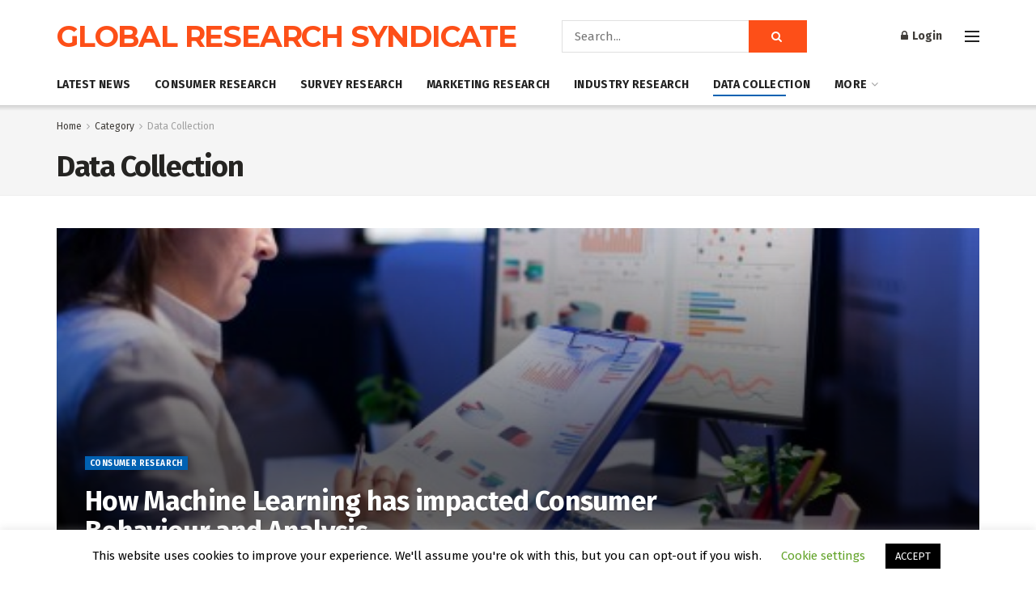

--- FILE ---
content_type: text/html; charset=UTF-8
request_url: https://globalresearchsyndicate.com/category/data-collection/page/981/
body_size: 29601
content:
<!doctype html>
<!--[if lt IE 7]> <html class="no-js lt-ie9 lt-ie8 lt-ie7" lang="en-US"> <![endif]-->
<!--[if IE 7]>    <html class="no-js lt-ie9 lt-ie8" lang="en-US"> <![endif]-->
<!--[if IE 8]>    <html class="no-js lt-ie9" lang="en-US"> <![endif]-->
<!--[if IE 9]>    <html class="no-js lt-ie10" lang="en-US"> <![endif]-->
<!--[if gt IE 8]><!--> <html class="no-js" lang="en-US"> <!--<![endif]-->
<head>
    <meta http-equiv="Content-Type" content="text/html; charset=UTF-8" />
    <meta name='viewport' content='width=device-width, initial-scale=1, user-scalable=yes' />
    <link rel="profile" href="https://gmpg.org/xfn/11" />
    <link rel="pingback" href="https://globalresearchsyndicate.com/xmlrpc.php" />
    <meta name='robots' content='index, follow, max-image-preview:large, max-snippet:-1, max-video-preview:-1' />
<meta property="og:type" content="website">
<meta property="og:title" content="Why Nonprofits Can’t Research Gun Violence As Well As The Feds">
<meta property="og:site_name" content="Global Research Syndicate">
<meta property="og:description" content="How many Americans are shot but not killed each year? I can’t really tell you exactly. You’d think gunshot injuries">
<meta property="og:url" content="https://globalresearchsyndicate.com/category/data-collection/page/981">
<meta property="og:locale" content="en_US">
<meta property="og:image" content="https://globalresearchsyndicate.com/wp-content/uploads/2019/11/GUNSAFETY-16x9.png">
<meta property="og:image:height" content="323">
<meta property="og:image:width" content="575">
<meta name="twitter:card" content="summary">
<meta name="twitter:url" content="https://globalresearchsyndicate.com/category/data-collection/page/981">
<meta name="twitter:title" content="Why Nonprofits Can’t Research Gun Violence As Well As The Feds">
<meta name="twitter:description" content="How many Americans are shot but not killed each year? I can’t really tell you exactly. You’d think gunshot injuries">
<meta name="twitter:image:src" content="https://globalresearchsyndicate.com/wp-content/uploads/2019/11/GUNSAFETY-16x9.png">
<meta name="twitter:image:width" content="575">
<meta name="twitter:image:height" content="323">
<meta name="twitter:site" content="https://twitter.com/jegtheme">
			<script type="text/javascript">
			  var jnews_ajax_url = '/?ajax-request=jnews'
			</script>
			<script type="text/javascript">;window.jnews=window.jnews||{},window.jnews.library=window.jnews.library||{},window.jnews.library=function(){"use strict";var e=this;e.win=window,e.doc=document,e.noop=function(){},e.globalBody=e.doc.getElementsByTagName("body")[0],e.globalBody=e.globalBody?e.globalBody:e.doc,e.win.jnewsDataStorage=e.win.jnewsDataStorage||{_storage:new WeakMap,put:function(e,t,n){this._storage.has(e)||this._storage.set(e,new Map),this._storage.get(e).set(t,n)},get:function(e,t){return this._storage.get(e).get(t)},has:function(e,t){return this._storage.has(e)&&this._storage.get(e).has(t)},remove:function(e,t){var n=this._storage.get(e).delete(t);return 0===!this._storage.get(e).size&&this._storage.delete(e),n}},e.windowWidth=function(){return e.win.innerWidth||e.docEl.clientWidth||e.globalBody.clientWidth},e.windowHeight=function(){return e.win.innerHeight||e.docEl.clientHeight||e.globalBody.clientHeight},e.requestAnimationFrame=e.win.requestAnimationFrame||e.win.webkitRequestAnimationFrame||e.win.mozRequestAnimationFrame||e.win.msRequestAnimationFrame||window.oRequestAnimationFrame||function(e){return setTimeout(e,1e3/60)},e.cancelAnimationFrame=e.win.cancelAnimationFrame||e.win.webkitCancelAnimationFrame||e.win.webkitCancelRequestAnimationFrame||e.win.mozCancelAnimationFrame||e.win.msCancelRequestAnimationFrame||e.win.oCancelRequestAnimationFrame||function(e){clearTimeout(e)},e.classListSupport="classList"in document.createElement("_"),e.hasClass=e.classListSupport?function(e,t){return e.classList.contains(t)}:function(e,t){return e.className.indexOf(t)>=0},e.addClass=e.classListSupport?function(t,n){e.hasClass(t,n)||t.classList.add(n)}:function(t,n){e.hasClass(t,n)||(t.className+=" "+n)},e.removeClass=e.classListSupport?function(t,n){e.hasClass(t,n)&&t.classList.remove(n)}:function(t,n){e.hasClass(t,n)&&(t.className=t.className.replace(n,""))},e.objKeys=function(e){var t=[];for(var n in e)Object.prototype.hasOwnProperty.call(e,n)&&t.push(n);return t},e.isObjectSame=function(e,t){var n=!0;return JSON.stringify(e)!==JSON.stringify(t)&&(n=!1),n},e.extend=function(){for(var e,t,n,o=arguments[0]||{},i=1,a=arguments.length;i<a;i++)if(null!==(e=arguments[i]))for(t in e)o!==(n=e[t])&&void 0!==n&&(o[t]=n);return o},e.dataStorage=e.win.jnewsDataStorage,e.isVisible=function(e){return 0!==e.offsetWidth&&0!==e.offsetHeight||e.getBoundingClientRect().length},e.getHeight=function(e){return e.offsetHeight||e.clientHeight||e.getBoundingClientRect().height},e.getWidth=function(e){return e.offsetWidth||e.clientWidth||e.getBoundingClientRect().width},e.supportsPassive=!1;try{var t=Object.defineProperty({},"passive",{get:function(){e.supportsPassive=!0}});"createEvent"in e.doc?e.win.addEventListener("test",null,t):"fireEvent"in e.doc&&e.win.attachEvent("test",null)}catch(e){}e.passiveOption=!!e.supportsPassive&&{passive:!0},e.setStorage=function(e,t){e="jnews-"+e;var n={expired:Math.floor(((new Date).getTime()+432e5)/1e3)};t=Object.assign(n,t);localStorage.setItem(e,JSON.stringify(t))},e.getStorage=function(e){e="jnews-"+e;var t=localStorage.getItem(e);return null!==t&&0<t.length?JSON.parse(localStorage.getItem(e)):{}},e.expiredStorage=function(){var t,n="jnews-";for(var o in localStorage)o.indexOf(n)>-1&&"undefined"!==(t=e.getStorage(o.replace(n,""))).expired&&t.expired<Math.floor((new Date).getTime()/1e3)&&localStorage.removeItem(o)},e.addEvents=function(t,n,o){for(var i in n){var a=["touchstart","touchmove"].indexOf(i)>=0&&!o&&e.passiveOption;"createEvent"in e.doc?t.addEventListener(i,n[i],a):"fireEvent"in e.doc&&t.attachEvent("on"+i,n[i])}},e.removeEvents=function(t,n){for(var o in n)"createEvent"in e.doc?t.removeEventListener(o,n[o]):"fireEvent"in e.doc&&t.detachEvent("on"+o,n[o])},e.triggerEvents=function(t,n,o){var i;o=o||{detail:null};return"createEvent"in e.doc?(!(i=e.doc.createEvent("CustomEvent")||new CustomEvent(n)).initCustomEvent||i.initCustomEvent(n,!0,!1,o),void t.dispatchEvent(i)):"fireEvent"in e.doc?((i=e.doc.createEventObject()).eventType=n,void t.fireEvent("on"+i.eventType,i)):void 0},e.getParents=function(t,n){void 0===n&&(n=e.doc);for(var o=[],i=t.parentNode,a=!1;!a;)if(i){var r=i;r.querySelectorAll(n).length?a=!0:(o.push(r),i=r.parentNode)}else o=[],a=!0;return o},e.forEach=function(e,t,n){for(var o=0,i=e.length;o<i;o++)t.call(n,e[o],o)},e.getText=function(e){return e.innerText||e.textContent},e.setText=function(e,t){var n="object"==typeof t?t.innerText||t.textContent:t;e.innerText&&(e.innerText=n),e.textContent&&(e.textContent=n)},e.httpBuildQuery=function(t){return e.objKeys(t).reduce(function t(n){var o=arguments.length>1&&void 0!==arguments[1]?arguments[1]:null;return function(i,a){var r=n[a];a=encodeURIComponent(a);var s=o?"".concat(o,"[").concat(a,"]"):a;return null==r||"function"==typeof r?(i.push("".concat(s,"=")),i):["number","boolean","string"].includes(typeof r)?(i.push("".concat(s,"=").concat(encodeURIComponent(r))),i):(i.push(e.objKeys(r).reduce(t(r,s),[]).join("&")),i)}}(t),[]).join("&")},e.get=function(t,n,o,i){return o="function"==typeof o?o:e.noop,e.ajax("GET",t,n,o,i)},e.post=function(t,n,o,i){return o="function"==typeof o?o:e.noop,e.ajax("POST",t,n,o,i)},e.ajax=function(t,n,o,i,a){var r=new XMLHttpRequest,s=n,c=e.httpBuildQuery(o);if(t=-1!=["GET","POST"].indexOf(t)?t:"GET",r.open(t,s+("GET"==t?"?"+c:""),!0),"POST"==t&&r.setRequestHeader("Content-type","application/x-www-form-urlencoded"),r.setRequestHeader("X-Requested-With","XMLHttpRequest"),r.onreadystatechange=function(){4===r.readyState&&200<=r.status&&300>r.status&&"function"==typeof i&&i.call(void 0,r.response)},void 0!==a&&!a){return{xhr:r,send:function(){r.send("POST"==t?c:null)}}}return r.send("POST"==t?c:null),{xhr:r}},e.scrollTo=function(t,n,o){function i(e,t,n){this.start=this.position(),this.change=e-this.start,this.currentTime=0,this.increment=20,this.duration=void 0===n?500:n,this.callback=t,this.finish=!1,this.animateScroll()}return Math.easeInOutQuad=function(e,t,n,o){return(e/=o/2)<1?n/2*e*e+t:-n/2*(--e*(e-2)-1)+t},i.prototype.stop=function(){this.finish=!0},i.prototype.move=function(t){e.doc.documentElement.scrollTop=t,e.globalBody.parentNode.scrollTop=t,e.globalBody.scrollTop=t},i.prototype.position=function(){return e.doc.documentElement.scrollTop||e.globalBody.parentNode.scrollTop||e.globalBody.scrollTop},i.prototype.animateScroll=function(){this.currentTime+=this.increment;var t=Math.easeInOutQuad(this.currentTime,this.start,this.change,this.duration);this.move(t),this.currentTime<this.duration&&!this.finish?e.requestAnimationFrame.call(e.win,this.animateScroll.bind(this)):this.callback&&"function"==typeof this.callback&&this.callback()},new i(t,n,o)},e.unwrap=function(t){var n,o=t;e.forEach(t,(function(e,t){n?n+=e:n=e})),o.replaceWith(n)},e.performance={start:function(e){performance.mark(e+"Start")},stop:function(e){performance.mark(e+"End"),performance.measure(e,e+"Start",e+"End")}},e.fps=function(){var t=0,n=0,o=0;!function(){var i=t=0,a=0,r=0,s=document.getElementById("fpsTable"),c=function(t){void 0===document.getElementsByTagName("body")[0]?e.requestAnimationFrame.call(e.win,(function(){c(t)})):document.getElementsByTagName("body")[0].appendChild(t)};null===s&&((s=document.createElement("div")).style.position="fixed",s.style.top="120px",s.style.left="10px",s.style.width="100px",s.style.height="20px",s.style.border="1px solid black",s.style.fontSize="11px",s.style.zIndex="100000",s.style.backgroundColor="white",s.id="fpsTable",c(s));var l=function(){o++,n=Date.now(),(a=(o/(r=(n-t)/1e3)).toPrecision(2))!=i&&(i=a,s.innerHTML=i+"fps"),1<r&&(t=n,o=0),e.requestAnimationFrame.call(e.win,l)};l()}()},e.instr=function(e,t){for(var n=0;n<t.length;n++)if(-1!==e.toLowerCase().indexOf(t[n].toLowerCase()))return!0},e.winLoad=function(t,n){function o(o){if("complete"===e.doc.readyState||"interactive"===e.doc.readyState)return!o||n?setTimeout(t,n||1):t(o),1}o()||e.addEvents(e.win,{load:o})},e.docReady=function(t,n){function o(o){if("complete"===e.doc.readyState||"interactive"===e.doc.readyState)return!o||n?setTimeout(t,n||1):t(o),1}o()||e.addEvents(e.doc,{DOMContentLoaded:o})},e.fireOnce=function(){e.docReady((function(){e.assets=e.assets||[],e.assets.length&&(e.boot(),e.load_assets())}),50)},e.boot=function(){e.length&&e.doc.querySelectorAll("style[media]").forEach((function(e){"not all"==e.getAttribute("media")&&e.removeAttribute("media")}))},e.create_js=function(t,n){var o=e.doc.createElement("script");switch(o.setAttribute("src",t),n){case"defer":o.setAttribute("defer",!0);break;case"async":o.setAttribute("async",!0);break;case"deferasync":o.setAttribute("defer",!0),o.setAttribute("async",!0)}e.globalBody.appendChild(o)},e.load_assets=function(){"object"==typeof e.assets&&e.forEach(e.assets.slice(0),(function(t,n){var o="";t.defer&&(o+="defer"),t.async&&(o+="async"),e.create_js(t.url,o);var i=e.assets.indexOf(t);i>-1&&e.assets.splice(i,1)})),e.assets=jnewsoption.au_scripts=window.jnewsads=[]},e.setCookie=function(e,t,n){var o="";if(n){var i=new Date;i.setTime(i.getTime()+24*n*60*60*1e3),o="; expires="+i.toUTCString()}document.cookie=e+"="+(t||"")+o+"; path=/"},e.getCookie=function(e){for(var t=e+"=",n=document.cookie.split(";"),o=0;o<n.length;o++){for(var i=n[o];" "==i.charAt(0);)i=i.substring(1,i.length);if(0==i.indexOf(t))return i.substring(t.length,i.length)}return null},e.eraseCookie=function(e){document.cookie=e+"=; Path=/; Expires=Thu, 01 Jan 1970 00:00:01 GMT;"},e.docReady((function(){e.globalBody=e.globalBody==e.doc?e.doc.getElementsByTagName("body")[0]:e.globalBody,e.globalBody=e.globalBody?e.globalBody:e.doc})),e.winLoad((function(){e.winLoad((function(){var t=!1;if(void 0!==window.jnewsadmin)if(void 0!==window.file_version_checker){var n=e.objKeys(window.file_version_checker);n.length?n.forEach((function(e){t||"10.0.4"===window.file_version_checker[e]||(t=!0)})):t=!0}else t=!0;t&&(window.jnewsHelper.getMessage(),window.jnewsHelper.getNotice())}),2500)}))},window.jnews.library=new window.jnews.library;</script><script type="module">;/*! instant.page v5.1.1 - (C) 2019-2020 Alexandre Dieulot - https://instant.page/license */
let t,e;const n=new Set,o=document.createElement("link"),i=o.relList&&o.relList.supports&&o.relList.supports("prefetch")&&window.IntersectionObserver&&"isIntersecting"in IntersectionObserverEntry.prototype,s="instantAllowQueryString"in document.body.dataset,a="instantAllowExternalLinks"in document.body.dataset,r="instantWhitelist"in document.body.dataset,c="instantMousedownShortcut"in document.body.dataset,d=1111;let l=65,u=!1,f=!1,m=!1;if("instantIntensity"in document.body.dataset){const t=document.body.dataset.instantIntensity;if("mousedown"==t.substr(0,9))u=!0,"mousedown-only"==t&&(f=!0);else if("viewport"==t.substr(0,8))navigator.connection&&(navigator.connection.saveData||navigator.connection.effectiveType&&navigator.connection.effectiveType.includes("2g"))||("viewport"==t?document.documentElement.clientWidth*document.documentElement.clientHeight<45e4&&(m=!0):"viewport-all"==t&&(m=!0));else{const e=parseInt(t);isNaN(e)||(l=e)}}if(i){const n={capture:!0,passive:!0};if(f||document.addEventListener("touchstart",(function(t){e=performance.now();const n=t.target.closest("a");h(n)&&v(n.href)}),n),u?c||document.addEventListener("mousedown",(function(t){const e=t.target.closest("a");h(e)&&v(e.href)}),n):document.addEventListener("mouseover",(function(n){if(performance.now()-e<d)return;if(!("closest"in n.target))return;const o=n.target.closest("a");h(o)&&(o.addEventListener("mouseout",p,{passive:!0}),t=setTimeout((()=>{v(o.href),t=void 0}),l))}),n),c&&document.addEventListener("mousedown",(function(t){if(performance.now()-e<d)return;const n=t.target.closest("a");if(t.which>1||t.metaKey||t.ctrlKey)return;if(!n)return;n.addEventListener("click",(function(t){1337!=t.detail&&t.preventDefault()}),{capture:!0,passive:!1,once:!0});const o=new MouseEvent("click",{view:window,bubbles:!0,cancelable:!1,detail:1337});n.dispatchEvent(o)}),n),m){let t;(t=window.requestIdleCallback?t=>{requestIdleCallback(t,{timeout:1500})}:t=>{t()})((()=>{const t=new IntersectionObserver((e=>{e.forEach((e=>{if(e.isIntersecting){const n=e.target;t.unobserve(n),v(n.href)}}))}));document.querySelectorAll("a").forEach((e=>{h(e)&&t.observe(e)}))}))}}function p(e){e.relatedTarget&&e.target.closest("a")==e.relatedTarget.closest("a")||t&&(clearTimeout(t),t=void 0)}function h(t){if(t&&t.href&&(!r||"instant"in t.dataset)&&(a||t.origin==location.origin||"instant"in t.dataset)&&["http:","https:"].includes(t.protocol)&&("http:"!=t.protocol||"https:"!=location.protocol)&&(s||!t.search||"instant"in t.dataset)&&!(t.hash&&t.pathname+t.search==location.pathname+location.search||"noInstant"in t.dataset))return!0}function v(t){if(n.has(t))return;const e=document.createElement("link");e.rel="prefetch",e.href=t,document.head.appendChild(e),n.add(t)}</script>
	<!-- This site is optimized with the Yoast SEO plugin v22.5 - https://yoast.com/wordpress/plugins/seo/ -->
	<title>Data Collection Archives - Page 981 of 983 - Global Research Syndicate</title>
	<link rel="canonical" href="https://globalresearchsyndicate.com/category/data-collection/page/981/" />
	<link rel="prev" href="https://globalresearchsyndicate.com/category/data-collection/page/980/" />
	<link rel="next" href="https://globalresearchsyndicate.com/category/data-collection/page/982/" />
	<meta property="og:locale" content="en_US" />
	<meta property="og:type" content="article" />
	<meta property="og:title" content="Data Collection Archives - Page 981 of 983 - Global Research Syndicate" />
	<meta property="og:url" content="https://globalresearchsyndicate.com/category/data-collection/" />
	<meta property="og:site_name" content="Global Research Syndicate" />
	<meta name="twitter:card" content="summary_large_image" />
	<script type="application/ld+json" class="yoast-schema-graph">{"@context":"https://schema.org","@graph":[{"@type":"CollectionPage","@id":"https://globalresearchsyndicate.com/category/data-collection/","url":"https://globalresearchsyndicate.com/category/data-collection/page/981/","name":"Data Collection Archives - Page 981 of 983 - Global Research Syndicate","isPartOf":{"@id":"https://globalresearchsyndicate.com/#website"},"primaryImageOfPage":{"@id":"https://globalresearchsyndicate.com/category/data-collection/page/981/#primaryimage"},"image":{"@id":"https://globalresearchsyndicate.com/category/data-collection/page/981/#primaryimage"},"thumbnailUrl":"https://globalresearchsyndicate.com/wp-content/uploads/2019/11/GUNSAFETY-16x9.png","breadcrumb":{"@id":"https://globalresearchsyndicate.com/category/data-collection/page/981/#breadcrumb"},"inLanguage":"en-US"},{"@type":"ImageObject","inLanguage":"en-US","@id":"https://globalresearchsyndicate.com/category/data-collection/page/981/#primaryimage","url":"https://globalresearchsyndicate.com/wp-content/uploads/2019/11/GUNSAFETY-16x9.png","contentUrl":"https://globalresearchsyndicate.com/wp-content/uploads/2019/11/GUNSAFETY-16x9.png","width":575,"height":323},{"@type":"BreadcrumbList","@id":"https://globalresearchsyndicate.com/category/data-collection/page/981/#breadcrumb","itemListElement":[{"@type":"ListItem","position":1,"name":"Home","item":"https://globalresearchsyndicate.com/"},{"@type":"ListItem","position":2,"name":"Data Collection"}]},{"@type":"WebSite","@id":"https://globalresearchsyndicate.com/#website","url":"https://globalresearchsyndicate.com/","name":"Global Research Syndicate","description":"Global Research Syndicate","potentialAction":[{"@type":"SearchAction","target":{"@type":"EntryPoint","urlTemplate":"https://globalresearchsyndicate.com/?s={search_term_string}"},"query-input":"required name=search_term_string"}],"inLanguage":"en-US"}]}</script>
	<!-- / Yoast SEO plugin. -->


<link rel='dns-prefetch' href='//fonts.googleapis.com' />
<link rel='preconnect' href='https://fonts.gstatic.com' />
<link rel="alternate" type="application/rss+xml" title="Global Research Syndicate &raquo; Feed" href="https://globalresearchsyndicate.com/feed/" />
<link rel="alternate" type="application/rss+xml" title="Global Research Syndicate &raquo; Data Collection Category Feed" href="https://globalresearchsyndicate.com/category/data-collection/feed/" />
<script type="text/javascript">
/* <![CDATA[ */
window._wpemojiSettings = {"baseUrl":"https:\/\/s.w.org\/images\/core\/emoji\/14.0.0\/72x72\/","ext":".png","svgUrl":"https:\/\/s.w.org\/images\/core\/emoji\/14.0.0\/svg\/","svgExt":".svg","source":{"wpemoji":"https:\/\/globalresearchsyndicate.com\/wp-includes\/js\/wp-emoji.js?ver=6.4.7","twemoji":"https:\/\/globalresearchsyndicate.com\/wp-includes\/js\/twemoji.js?ver=6.4.7"}};
/**
 * @output wp-includes/js/wp-emoji-loader.js
 */

/**
 * Emoji Settings as exported in PHP via _print_emoji_detection_script().
 * @typedef WPEmojiSettings
 * @type {object}
 * @property {?object} source
 * @property {?string} source.concatemoji
 * @property {?string} source.twemoji
 * @property {?string} source.wpemoji
 * @property {?boolean} DOMReady
 * @property {?Function} readyCallback
 */

/**
 * Support tests.
 * @typedef SupportTests
 * @type {object}
 * @property {?boolean} flag
 * @property {?boolean} emoji
 */

/**
 * IIFE to detect emoji support and load Twemoji if needed.
 *
 * @param {Window} window
 * @param {Document} document
 * @param {WPEmojiSettings} settings
 */
( function wpEmojiLoader( window, document, settings ) {
	if ( typeof Promise === 'undefined' ) {
		return;
	}

	var sessionStorageKey = 'wpEmojiSettingsSupports';
	var tests = [ 'flag', 'emoji' ];

	/**
	 * Checks whether the browser supports offloading to a Worker.
	 *
	 * @since 6.3.0
	 *
	 * @private
	 *
	 * @returns {boolean}
	 */
	function supportsWorkerOffloading() {
		return (
			typeof Worker !== 'undefined' &&
			typeof OffscreenCanvas !== 'undefined' &&
			typeof URL !== 'undefined' &&
			URL.createObjectURL &&
			typeof Blob !== 'undefined'
		);
	}

	/**
	 * @typedef SessionSupportTests
	 * @type {object}
	 * @property {number} timestamp
	 * @property {SupportTests} supportTests
	 */

	/**
	 * Get support tests from session.
	 *
	 * @since 6.3.0
	 *
	 * @private
	 *
	 * @returns {?SupportTests} Support tests, or null if not set or older than 1 week.
	 */
	function getSessionSupportTests() {
		try {
			/** @type {SessionSupportTests} */
			var item = JSON.parse(
				sessionStorage.getItem( sessionStorageKey )
			);
			if (
				typeof item === 'object' &&
				typeof item.timestamp === 'number' &&
				new Date().valueOf() < item.timestamp + 604800 && // Note: Number is a week in seconds.
				typeof item.supportTests === 'object'
			) {
				return item.supportTests;
			}
		} catch ( e ) {}
		return null;
	}

	/**
	 * Persist the supports in session storage.
	 *
	 * @since 6.3.0
	 *
	 * @private
	 *
	 * @param {SupportTests} supportTests Support tests.
	 */
	function setSessionSupportTests( supportTests ) {
		try {
			/** @type {SessionSupportTests} */
			var item = {
				supportTests: supportTests,
				timestamp: new Date().valueOf()
			};

			sessionStorage.setItem(
				sessionStorageKey,
				JSON.stringify( item )
			);
		} catch ( e ) {}
	}

	/**
	 * Checks if two sets of Emoji characters render the same visually.
	 *
	 * This function may be serialized to run in a Worker. Therefore, it cannot refer to variables from the containing
	 * scope. Everything must be passed by parameters.
	 *
	 * @since 4.9.0
	 *
	 * @private
	 *
	 * @param {CanvasRenderingContext2D} context 2D Context.
	 * @param {string} set1 Set of Emoji to test.
	 * @param {string} set2 Set of Emoji to test.
	 *
	 * @return {boolean} True if the two sets render the same.
	 */
	function emojiSetsRenderIdentically( context, set1, set2 ) {
		// Cleanup from previous test.
		context.clearRect( 0, 0, context.canvas.width, context.canvas.height );
		context.fillText( set1, 0, 0 );
		var rendered1 = new Uint32Array(
			context.getImageData(
				0,
				0,
				context.canvas.width,
				context.canvas.height
			).data
		);

		// Cleanup from previous test.
		context.clearRect( 0, 0, context.canvas.width, context.canvas.height );
		context.fillText( set2, 0, 0 );
		var rendered2 = new Uint32Array(
			context.getImageData(
				0,
				0,
				context.canvas.width,
				context.canvas.height
			).data
		);

		return rendered1.every( function ( rendered2Data, index ) {
			return rendered2Data === rendered2[ index ];
		} );
	}

	/**
	 * Determines if the browser properly renders Emoji that Twemoji can supplement.
	 *
	 * This function may be serialized to run in a Worker. Therefore, it cannot refer to variables from the containing
	 * scope. Everything must be passed by parameters.
	 *
	 * @since 4.2.0
	 *
	 * @private
	 *
	 * @param {CanvasRenderingContext2D} context 2D Context.
	 * @param {string} type Whether to test for support of "flag" or "emoji".
	 * @param {Function} emojiSetsRenderIdentically Reference to emojiSetsRenderIdentically function, needed due to minification.
	 *
	 * @return {boolean} True if the browser can render emoji, false if it cannot.
	 */
	function browserSupportsEmoji( context, type, emojiSetsRenderIdentically ) {
		var isIdentical;

		switch ( type ) {
			case 'flag':
				/*
				 * Test for Transgender flag compatibility. Added in Unicode 13.
				 *
				 * To test for support, we try to render it, and compare the rendering to how it would look if
				 * the browser doesn't render it correctly (white flag emoji + transgender symbol).
				 */
				isIdentical = emojiSetsRenderIdentically(
					context,
					'\uD83C\uDFF3\uFE0F\u200D\u26A7\uFE0F', // as a zero-width joiner sequence
					'\uD83C\uDFF3\uFE0F\u200B\u26A7\uFE0F' // separated by a zero-width space
				);

				if ( isIdentical ) {
					return false;
				}

				/*
				 * Test for UN flag compatibility. This is the least supported of the letter locale flags,
				 * so gives us an easy test for full support.
				 *
				 * To test for support, we try to render it, and compare the rendering to how it would look if
				 * the browser doesn't render it correctly ([U] + [N]).
				 */
				isIdentical = emojiSetsRenderIdentically(
					context,
					'\uD83C\uDDFA\uD83C\uDDF3', // as the sequence of two code points
					'\uD83C\uDDFA\u200B\uD83C\uDDF3' // as the two code points separated by a zero-width space
				);

				if ( isIdentical ) {
					return false;
				}

				/*
				 * Test for English flag compatibility. England is a country in the United Kingdom, it
				 * does not have a two letter locale code but rather a five letter sub-division code.
				 *
				 * To test for support, we try to render it, and compare the rendering to how it would look if
				 * the browser doesn't render it correctly (black flag emoji + [G] + [B] + [E] + [N] + [G]).
				 */
				isIdentical = emojiSetsRenderIdentically(
					context,
					// as the flag sequence
					'\uD83C\uDFF4\uDB40\uDC67\uDB40\uDC62\uDB40\uDC65\uDB40\uDC6E\uDB40\uDC67\uDB40\uDC7F',
					// with each code point separated by a zero-width space
					'\uD83C\uDFF4\u200B\uDB40\uDC67\u200B\uDB40\uDC62\u200B\uDB40\uDC65\u200B\uDB40\uDC6E\u200B\uDB40\uDC67\u200B\uDB40\uDC7F'
				);

				return ! isIdentical;
			case 'emoji':
				/*
				 * Why can't we be friends? Everyone can now shake hands in emoji, regardless of skin tone!
				 *
				 * To test for Emoji 14.0 support, try to render a new emoji: Handshake: Light Skin Tone, Dark Skin Tone.
				 *
				 * The Handshake: Light Skin Tone, Dark Skin Tone emoji is a ZWJ sequence combining 🫱 Rightwards Hand,
				 * 🏻 Light Skin Tone, a Zero Width Joiner, 🫲 Leftwards Hand, and 🏿 Dark Skin Tone.
				 *
				 * 0x1FAF1 == Rightwards Hand
				 * 0x1F3FB == Light Skin Tone
				 * 0x200D == Zero-Width Joiner (ZWJ) that links the code points for the new emoji or
				 * 0x200B == Zero-Width Space (ZWS) that is rendered for clients not supporting the new emoji.
				 * 0x1FAF2 == Leftwards Hand
				 * 0x1F3FF == Dark Skin Tone.
				 *
				 * When updating this test for future Emoji releases, ensure that individual emoji that make up the
				 * sequence come from older emoji standards.
				 */
				isIdentical = emojiSetsRenderIdentically(
					context,
					'\uD83E\uDEF1\uD83C\uDFFB\u200D\uD83E\uDEF2\uD83C\uDFFF', // as the zero-width joiner sequence
					'\uD83E\uDEF1\uD83C\uDFFB\u200B\uD83E\uDEF2\uD83C\uDFFF' // separated by a zero-width space
				);

				return ! isIdentical;
		}

		return false;
	}

	/**
	 * Checks emoji support tests.
	 *
	 * This function may be serialized to run in a Worker. Therefore, it cannot refer to variables from the containing
	 * scope. Everything must be passed by parameters.
	 *
	 * @since 6.3.0
	 *
	 * @private
	 *
	 * @param {string[]} tests Tests.
	 * @param {Function} browserSupportsEmoji Reference to browserSupportsEmoji function, needed due to minification.
	 * @param {Function} emojiSetsRenderIdentically Reference to emojiSetsRenderIdentically function, needed due to minification.
	 *
	 * @return {SupportTests} Support tests.
	 */
	function testEmojiSupports( tests, browserSupportsEmoji, emojiSetsRenderIdentically ) {
		var canvas;
		if (
			typeof WorkerGlobalScope !== 'undefined' &&
			self instanceof WorkerGlobalScope
		) {
			canvas = new OffscreenCanvas( 300, 150 ); // Dimensions are default for HTMLCanvasElement.
		} else {
			canvas = document.createElement( 'canvas' );
		}

		var context = canvas.getContext( '2d', { willReadFrequently: true } );

		/*
		 * Chrome on OS X added native emoji rendering in M41. Unfortunately,
		 * it doesn't work when the font is bolder than 500 weight. So, we
		 * check for bold rendering support to avoid invisible emoji in Chrome.
		 */
		context.textBaseline = 'top';
		context.font = '600 32px Arial';

		var supports = {};
		tests.forEach( function ( test ) {
			supports[ test ] = browserSupportsEmoji( context, test, emojiSetsRenderIdentically );
		} );
		return supports;
	}

	/**
	 * Adds a script to the head of the document.
	 *
	 * @ignore
	 *
	 * @since 4.2.0
	 *
	 * @param {string} src The url where the script is located.
	 *
	 * @return {void}
	 */
	function addScript( src ) {
		var script = document.createElement( 'script' );
		script.src = src;
		script.defer = true;
		document.head.appendChild( script );
	}

	settings.supports = {
		everything: true,
		everythingExceptFlag: true
	};

	// Create a promise for DOMContentLoaded since the worker logic may finish after the event has fired.
	var domReadyPromise = new Promise( function ( resolve ) {
		document.addEventListener( 'DOMContentLoaded', resolve, {
			once: true
		} );
	} );

	// Obtain the emoji support from the browser, asynchronously when possible.
	new Promise( function ( resolve ) {
		var supportTests = getSessionSupportTests();
		if ( supportTests ) {
			resolve( supportTests );
			return;
		}

		if ( supportsWorkerOffloading() ) {
			try {
				// Note that the functions are being passed as arguments due to minification.
				var workerScript =
					'postMessage(' +
					testEmojiSupports.toString() +
					'(' +
					[
						JSON.stringify( tests ),
						browserSupportsEmoji.toString(),
						emojiSetsRenderIdentically.toString()
					].join( ',' ) +
					'));';
				var blob = new Blob( [ workerScript ], {
					type: 'text/javascript'
				} );
				var worker = new Worker( URL.createObjectURL( blob ), { name: 'wpTestEmojiSupports' } );
				worker.onmessage = function ( event ) {
					supportTests = event.data;
					setSessionSupportTests( supportTests );
					worker.terminate();
					resolve( supportTests );
				};
				return;
			} catch ( e ) {}
		}

		supportTests = testEmojiSupports( tests, browserSupportsEmoji, emojiSetsRenderIdentically );
		setSessionSupportTests( supportTests );
		resolve( supportTests );
	} )
		// Once the browser emoji support has been obtained from the session, finalize the settings.
		.then( function ( supportTests ) {
			/*
			 * Tests the browser support for flag emojis and other emojis, and adjusts the
			 * support settings accordingly.
			 */
			for ( var test in supportTests ) {
				settings.supports[ test ] = supportTests[ test ];

				settings.supports.everything =
					settings.supports.everything && settings.supports[ test ];

				if ( 'flag' !== test ) {
					settings.supports.everythingExceptFlag =
						settings.supports.everythingExceptFlag &&
						settings.supports[ test ];
				}
			}

			settings.supports.everythingExceptFlag =
				settings.supports.everythingExceptFlag &&
				! settings.supports.flag;

			// Sets DOMReady to false and assigns a ready function to settings.
			settings.DOMReady = false;
			settings.readyCallback = function () {
				settings.DOMReady = true;
			};
		} )
		.then( function () {
			return domReadyPromise;
		} )
		.then( function () {
			// When the browser can not render everything we need to load a polyfill.
			if ( ! settings.supports.everything ) {
				settings.readyCallback();

				var src = settings.source || {};

				if ( src.concatemoji ) {
					addScript( src.concatemoji );
				} else if ( src.wpemoji && src.twemoji ) {
					addScript( src.twemoji );
					addScript( src.wpemoji );
				}
			}
		} );
} )( window, document, window._wpemojiSettings );

/* ]]> */
</script>
<style id='wp-emoji-styles-inline-css' type='text/css'>

	img.wp-smiley, img.emoji {
		display: inline !important;
		border: none !important;
		box-shadow: none !important;
		height: 1em !important;
		width: 1em !important;
		margin: 0 0.07em !important;
		vertical-align: -0.1em !important;
		background: none !important;
		padding: 0 !important;
	}
</style>
<link rel='stylesheet' id='wp-block-library-css' href='https://globalresearchsyndicate.com/wp-includes/css/dist/block-library/style.css?ver=6.4.7' type='text/css' media='all' />
<style id='classic-theme-styles-inline-css' type='text/css'>
/**
 * These rules are needed for backwards compatibility.
 * They should match the button element rules in the base theme.json file.
 */
.wp-block-button__link {
	color: #ffffff;
	background-color: #32373c;
	border-radius: 9999px; /* 100% causes an oval, but any explicit but really high value retains the pill shape. */

	/* This needs a low specificity so it won't override the rules from the button element if defined in theme.json. */
	box-shadow: none;
	text-decoration: none;

	/* The extra 2px are added to size solids the same as the outline versions.*/
	padding: calc(0.667em + 2px) calc(1.333em + 2px);

	font-size: 1.125em;
}

.wp-block-file__button {
	background: #32373c;
	color: #ffffff;
	text-decoration: none;
}

</style>
<style id='global-styles-inline-css' type='text/css'>
body{--wp--preset--color--black: #000000;--wp--preset--color--cyan-bluish-gray: #abb8c3;--wp--preset--color--white: #ffffff;--wp--preset--color--pale-pink: #f78da7;--wp--preset--color--vivid-red: #cf2e2e;--wp--preset--color--luminous-vivid-orange: #ff6900;--wp--preset--color--luminous-vivid-amber: #fcb900;--wp--preset--color--light-green-cyan: #7bdcb5;--wp--preset--color--vivid-green-cyan: #00d084;--wp--preset--color--pale-cyan-blue: #8ed1fc;--wp--preset--color--vivid-cyan-blue: #0693e3;--wp--preset--color--vivid-purple: #9b51e0;--wp--preset--gradient--vivid-cyan-blue-to-vivid-purple: linear-gradient(135deg,rgba(6,147,227,1) 0%,rgb(155,81,224) 100%);--wp--preset--gradient--light-green-cyan-to-vivid-green-cyan: linear-gradient(135deg,rgb(122,220,180) 0%,rgb(0,208,130) 100%);--wp--preset--gradient--luminous-vivid-amber-to-luminous-vivid-orange: linear-gradient(135deg,rgba(252,185,0,1) 0%,rgba(255,105,0,1) 100%);--wp--preset--gradient--luminous-vivid-orange-to-vivid-red: linear-gradient(135deg,rgba(255,105,0,1) 0%,rgb(207,46,46) 100%);--wp--preset--gradient--very-light-gray-to-cyan-bluish-gray: linear-gradient(135deg,rgb(238,238,238) 0%,rgb(169,184,195) 100%);--wp--preset--gradient--cool-to-warm-spectrum: linear-gradient(135deg,rgb(74,234,220) 0%,rgb(151,120,209) 20%,rgb(207,42,186) 40%,rgb(238,44,130) 60%,rgb(251,105,98) 80%,rgb(254,248,76) 100%);--wp--preset--gradient--blush-light-purple: linear-gradient(135deg,rgb(255,206,236) 0%,rgb(152,150,240) 100%);--wp--preset--gradient--blush-bordeaux: linear-gradient(135deg,rgb(254,205,165) 0%,rgb(254,45,45) 50%,rgb(107,0,62) 100%);--wp--preset--gradient--luminous-dusk: linear-gradient(135deg,rgb(255,203,112) 0%,rgb(199,81,192) 50%,rgb(65,88,208) 100%);--wp--preset--gradient--pale-ocean: linear-gradient(135deg,rgb(255,245,203) 0%,rgb(182,227,212) 50%,rgb(51,167,181) 100%);--wp--preset--gradient--electric-grass: linear-gradient(135deg,rgb(202,248,128) 0%,rgb(113,206,126) 100%);--wp--preset--gradient--midnight: linear-gradient(135deg,rgb(2,3,129) 0%,rgb(40,116,252) 100%);--wp--preset--font-size--small: 13px;--wp--preset--font-size--medium: 20px;--wp--preset--font-size--large: 36px;--wp--preset--font-size--x-large: 42px;--wp--preset--spacing--20: 0.44rem;--wp--preset--spacing--30: 0.67rem;--wp--preset--spacing--40: 1rem;--wp--preset--spacing--50: 1.5rem;--wp--preset--spacing--60: 2.25rem;--wp--preset--spacing--70: 3.38rem;--wp--preset--spacing--80: 5.06rem;--wp--preset--shadow--natural: 6px 6px 9px rgba(0, 0, 0, 0.2);--wp--preset--shadow--deep: 12px 12px 50px rgba(0, 0, 0, 0.4);--wp--preset--shadow--sharp: 6px 6px 0px rgba(0, 0, 0, 0.2);--wp--preset--shadow--outlined: 6px 6px 0px -3px rgba(255, 255, 255, 1), 6px 6px rgba(0, 0, 0, 1);--wp--preset--shadow--crisp: 6px 6px 0px rgba(0, 0, 0, 1);}:where(.is-layout-flex){gap: 0.5em;}:where(.is-layout-grid){gap: 0.5em;}body .is-layout-flow > .alignleft{float: left;margin-inline-start: 0;margin-inline-end: 2em;}body .is-layout-flow > .alignright{float: right;margin-inline-start: 2em;margin-inline-end: 0;}body .is-layout-flow > .aligncenter{margin-left: auto !important;margin-right: auto !important;}body .is-layout-constrained > .alignleft{float: left;margin-inline-start: 0;margin-inline-end: 2em;}body .is-layout-constrained > .alignright{float: right;margin-inline-start: 2em;margin-inline-end: 0;}body .is-layout-constrained > .aligncenter{margin-left: auto !important;margin-right: auto !important;}body .is-layout-constrained > :where(:not(.alignleft):not(.alignright):not(.alignfull)){max-width: var(--wp--style--global--content-size);margin-left: auto !important;margin-right: auto !important;}body .is-layout-constrained > .alignwide{max-width: var(--wp--style--global--wide-size);}body .is-layout-flex{display: flex;}body .is-layout-flex{flex-wrap: wrap;align-items: center;}body .is-layout-flex > *{margin: 0;}body .is-layout-grid{display: grid;}body .is-layout-grid > *{margin: 0;}:where(.wp-block-columns.is-layout-flex){gap: 2em;}:where(.wp-block-columns.is-layout-grid){gap: 2em;}:where(.wp-block-post-template.is-layout-flex){gap: 1.25em;}:where(.wp-block-post-template.is-layout-grid){gap: 1.25em;}.has-black-color{color: var(--wp--preset--color--black) !important;}.has-cyan-bluish-gray-color{color: var(--wp--preset--color--cyan-bluish-gray) !important;}.has-white-color{color: var(--wp--preset--color--white) !important;}.has-pale-pink-color{color: var(--wp--preset--color--pale-pink) !important;}.has-vivid-red-color{color: var(--wp--preset--color--vivid-red) !important;}.has-luminous-vivid-orange-color{color: var(--wp--preset--color--luminous-vivid-orange) !important;}.has-luminous-vivid-amber-color{color: var(--wp--preset--color--luminous-vivid-amber) !important;}.has-light-green-cyan-color{color: var(--wp--preset--color--light-green-cyan) !important;}.has-vivid-green-cyan-color{color: var(--wp--preset--color--vivid-green-cyan) !important;}.has-pale-cyan-blue-color{color: var(--wp--preset--color--pale-cyan-blue) !important;}.has-vivid-cyan-blue-color{color: var(--wp--preset--color--vivid-cyan-blue) !important;}.has-vivid-purple-color{color: var(--wp--preset--color--vivid-purple) !important;}.has-black-background-color{background-color: var(--wp--preset--color--black) !important;}.has-cyan-bluish-gray-background-color{background-color: var(--wp--preset--color--cyan-bluish-gray) !important;}.has-white-background-color{background-color: var(--wp--preset--color--white) !important;}.has-pale-pink-background-color{background-color: var(--wp--preset--color--pale-pink) !important;}.has-vivid-red-background-color{background-color: var(--wp--preset--color--vivid-red) !important;}.has-luminous-vivid-orange-background-color{background-color: var(--wp--preset--color--luminous-vivid-orange) !important;}.has-luminous-vivid-amber-background-color{background-color: var(--wp--preset--color--luminous-vivid-amber) !important;}.has-light-green-cyan-background-color{background-color: var(--wp--preset--color--light-green-cyan) !important;}.has-vivid-green-cyan-background-color{background-color: var(--wp--preset--color--vivid-green-cyan) !important;}.has-pale-cyan-blue-background-color{background-color: var(--wp--preset--color--pale-cyan-blue) !important;}.has-vivid-cyan-blue-background-color{background-color: var(--wp--preset--color--vivid-cyan-blue) !important;}.has-vivid-purple-background-color{background-color: var(--wp--preset--color--vivid-purple) !important;}.has-black-border-color{border-color: var(--wp--preset--color--black) !important;}.has-cyan-bluish-gray-border-color{border-color: var(--wp--preset--color--cyan-bluish-gray) !important;}.has-white-border-color{border-color: var(--wp--preset--color--white) !important;}.has-pale-pink-border-color{border-color: var(--wp--preset--color--pale-pink) !important;}.has-vivid-red-border-color{border-color: var(--wp--preset--color--vivid-red) !important;}.has-luminous-vivid-orange-border-color{border-color: var(--wp--preset--color--luminous-vivid-orange) !important;}.has-luminous-vivid-amber-border-color{border-color: var(--wp--preset--color--luminous-vivid-amber) !important;}.has-light-green-cyan-border-color{border-color: var(--wp--preset--color--light-green-cyan) !important;}.has-vivid-green-cyan-border-color{border-color: var(--wp--preset--color--vivid-green-cyan) !important;}.has-pale-cyan-blue-border-color{border-color: var(--wp--preset--color--pale-cyan-blue) !important;}.has-vivid-cyan-blue-border-color{border-color: var(--wp--preset--color--vivid-cyan-blue) !important;}.has-vivid-purple-border-color{border-color: var(--wp--preset--color--vivid-purple) !important;}.has-vivid-cyan-blue-to-vivid-purple-gradient-background{background: var(--wp--preset--gradient--vivid-cyan-blue-to-vivid-purple) !important;}.has-light-green-cyan-to-vivid-green-cyan-gradient-background{background: var(--wp--preset--gradient--light-green-cyan-to-vivid-green-cyan) !important;}.has-luminous-vivid-amber-to-luminous-vivid-orange-gradient-background{background: var(--wp--preset--gradient--luminous-vivid-amber-to-luminous-vivid-orange) !important;}.has-luminous-vivid-orange-to-vivid-red-gradient-background{background: var(--wp--preset--gradient--luminous-vivid-orange-to-vivid-red) !important;}.has-very-light-gray-to-cyan-bluish-gray-gradient-background{background: var(--wp--preset--gradient--very-light-gray-to-cyan-bluish-gray) !important;}.has-cool-to-warm-spectrum-gradient-background{background: var(--wp--preset--gradient--cool-to-warm-spectrum) !important;}.has-blush-light-purple-gradient-background{background: var(--wp--preset--gradient--blush-light-purple) !important;}.has-blush-bordeaux-gradient-background{background: var(--wp--preset--gradient--blush-bordeaux) !important;}.has-luminous-dusk-gradient-background{background: var(--wp--preset--gradient--luminous-dusk) !important;}.has-pale-ocean-gradient-background{background: var(--wp--preset--gradient--pale-ocean) !important;}.has-electric-grass-gradient-background{background: var(--wp--preset--gradient--electric-grass) !important;}.has-midnight-gradient-background{background: var(--wp--preset--gradient--midnight) !important;}.has-small-font-size{font-size: var(--wp--preset--font-size--small) !important;}.has-medium-font-size{font-size: var(--wp--preset--font-size--medium) !important;}.has-large-font-size{font-size: var(--wp--preset--font-size--large) !important;}.has-x-large-font-size{font-size: var(--wp--preset--font-size--x-large) !important;}
.wp-block-navigation a:where(:not(.wp-element-button)){color: inherit;}
:where(.wp-block-post-template.is-layout-flex){gap: 1.25em;}:where(.wp-block-post-template.is-layout-grid){gap: 1.25em;}
:where(.wp-block-columns.is-layout-flex){gap: 2em;}:where(.wp-block-columns.is-layout-grid){gap: 2em;}
.wp-block-pullquote{font-size: 1.5em;line-height: 1.6;}
</style>
<link rel='stylesheet' id='contact-form-7-css' href='https://globalresearchsyndicate.com/wp-content/plugins/contact-form-7/includes/css/styles.css?ver=5.9.3' type='text/css' media='all' />
<link rel='stylesheet' id='cookie-law-info-css' href='https://globalresearchsyndicate.com/wp-content/plugins/cookie-law-info/legacy/public/css/cookie-law-info-public.css?ver=3.2.1' type='text/css' media='all' />
<link rel='stylesheet' id='cookie-law-info-gdpr-css' href='https://globalresearchsyndicate.com/wp-content/plugins/cookie-law-info/legacy/public/css/cookie-law-info-gdpr.css?ver=3.2.1' type='text/css' media='all' />
<link rel='stylesheet' id='jnews-previewslider-css' href='https://globalresearchsyndicate.com/wp-content/plugins/jnews-gallery/assets/css/previewslider.css' type='text/css' media='all' />
<link rel='stylesheet' id='jnews-previewslider-responsive-css' href='https://globalresearchsyndicate.com/wp-content/plugins/jnews-gallery/assets/css/previewslider-responsive.css' type='text/css' media='all' />
<link rel='stylesheet' id='js_composer_front-css' href='https://globalresearchsyndicate.com/wp-content/plugins/js_composer/assets/css/js_composer.min.css?ver=7.0' type='text/css' media='all' />
<link rel='stylesheet' id='jeg_customizer_font-css' href='//fonts.googleapis.com/css?family=Fira+Sans%3Aregular%2C700%7CMontserrat%3A700&#038;display=swap&#038;ver=1.3.0' type='text/css' media='all' />
<link rel='stylesheet' id='tablepress-default-css' href='https://globalresearchsyndicate.com/wp-content/plugins/tablepress/css/build/default.css?ver=2.3' type='text/css' media='all' />
<link rel='stylesheet' id='font-awesome-css' href='https://globalresearchsyndicate.com/wp-content/themes/jnews/assets/fonts/font-awesome/font-awesome.min.css?ver=11.5.0' type='text/css' media='all' />
<link rel='stylesheet' id='jnews-icon-css' href='https://globalresearchsyndicate.com/wp-content/themes/jnews/assets/fonts/jegicon/jegicon.css?ver=11.5.0' type='text/css' media='all' />
<link rel='stylesheet' id='jscrollpane-css' href='https://globalresearchsyndicate.com/wp-content/themes/jnews/assets/css/jquery.jscrollpane.css?ver=11.5.0' type='text/css' media='all' />
<link rel='stylesheet' id='oknav-css' href='https://globalresearchsyndicate.com/wp-content/themes/jnews/assets/css/okayNav.css?ver=11.5.0' type='text/css' media='all' />
<link rel='stylesheet' id='magnific-popup-css' href='https://globalresearchsyndicate.com/wp-content/themes/jnews/assets/css/magnific-popup.css?ver=11.5.0' type='text/css' media='all' />
<link rel='stylesheet' id='chosen-css' href='https://globalresearchsyndicate.com/wp-content/themes/jnews/assets/css/chosen/chosen.css?ver=11.5.0' type='text/css' media='all' />
<link rel='stylesheet' id='jnews-main-css' href='https://globalresearchsyndicate.com/wp-content/themes/jnews/assets/css/main.css?ver=11.5.0' type='text/css' media='all' />
<link rel='stylesheet' id='jnews-pages-css' href='https://globalresearchsyndicate.com/wp-content/themes/jnews/assets/css/pages.css?ver=11.5.0' type='text/css' media='all' />
<link rel='stylesheet' id='jnews-responsive-css' href='https://globalresearchsyndicate.com/wp-content/themes/jnews/assets/css/responsive.css?ver=11.5.0' type='text/css' media='all' />
<link rel='stylesheet' id='jnews-pb-temp-css' href='https://globalresearchsyndicate.com/wp-content/themes/jnews/assets/css/pb-temp.css?ver=11.5.0' type='text/css' media='all' />
<link rel='stylesheet' id='jnews-js-composer-css' href='https://globalresearchsyndicate.com/wp-content/themes/jnews/assets/css/js-composer-frontend.css?ver=11.5.0' type='text/css' media='all' />
<link rel='stylesheet' id='jnews-style-css' href='https://globalresearchsyndicate.com/wp-content/themes/jnews/style.css?ver=11.5.0' type='text/css' media='all' />
<link rel='stylesheet' id='jnews-darkmode-css' href='https://globalresearchsyndicate.com/wp-content/themes/jnews/assets/css/darkmode.css?ver=11.5.0' type='text/css' media='all' />
<link rel='stylesheet' id='jnews-social-login-style-css' href='https://globalresearchsyndicate.com/wp-content/plugins/jnews-social-login/assets/css/plugin.css?ver=5.0.0' type='text/css' media='all' />
<link rel='stylesheet' id='jnews-select-share-css' href='https://globalresearchsyndicate.com/wp-content/plugins/jnews-social-share/assets/css/plugin.css' type='text/css' media='all' />
<script type="text/javascript" src="https://globalresearchsyndicate.com/wp-includes/js/jquery/jquery.js?ver=3.7.1" id="jquery-core-js"></script>
<script type="text/javascript" src="https://globalresearchsyndicate.com/wp-includes/js/jquery/jquery-migrate.js?ver=3.4.1" id="jquery-migrate-js"></script>
<script type="text/javascript" id="cookie-law-info-js-extra">
/* <![CDATA[ */
var Cli_Data = {"nn_cookie_ids":[],"cookielist":[],"non_necessary_cookies":[],"ccpaEnabled":"","ccpaRegionBased":"","ccpaBarEnabled":"","strictlyEnabled":["necessary","obligatoire"],"ccpaType":"gdpr","js_blocking":"","custom_integration":"","triggerDomRefresh":"","secure_cookies":""};
var cli_cookiebar_settings = {"animate_speed_hide":"500","animate_speed_show":"500","background":"#FFF","border":"#b1a6a6c2","border_on":"","button_1_button_colour":"#000","button_1_button_hover":"#000000","button_1_link_colour":"#fff","button_1_as_button":"1","button_1_new_win":"","button_2_button_colour":"#333","button_2_button_hover":"#292929","button_2_link_colour":"#444","button_2_as_button":"","button_2_hidebar":"","button_3_button_colour":"#000","button_3_button_hover":"#000000","button_3_link_colour":"#fff","button_3_as_button":"1","button_3_new_win":"","button_4_button_colour":"#000","button_4_button_hover":"#000000","button_4_link_colour":"#62a329","button_4_as_button":"","button_7_button_colour":"#61a229","button_7_button_hover":"#4e8221","button_7_link_colour":"#fff","button_7_as_button":"1","button_7_new_win":"","font_family":"inherit","header_fix":"","notify_animate_hide":"1","notify_animate_show":"","notify_div_id":"#cookie-law-info-bar","notify_position_horizontal":"right","notify_position_vertical":"bottom","scroll_close":"","scroll_close_reload":"","accept_close_reload":"","reject_close_reload":"","showagain_tab":"1","showagain_background":"#fff","showagain_border":"#000","showagain_div_id":"#cookie-law-info-again","showagain_x_position":"100px","text":"#000","show_once_yn":"","show_once":"10000","logging_on":"","as_popup":"","popup_overlay":"1","bar_heading_text":"","cookie_bar_as":"banner","popup_showagain_position":"bottom-right","widget_position":"left"};
var log_object = {"ajax_url":"https:\/\/globalresearchsyndicate.com\/wp-admin\/admin-ajax.php"};
/* ]]> */
</script>
<script type="text/javascript" src="https://globalresearchsyndicate.com/wp-content/plugins/cookie-law-info/legacy/public/js/cookie-law-info-public.js?ver=3.2.1" id="cookie-law-info-js"></script>
<script type="text/javascript" src="https://globalresearchsyndicate.com/wp-content/plugins/jnews-gallery/assets/js/jquery.previewslider.js" id="jnews-previewslider-js"></script>
<script></script><link rel="https://api.w.org/" href="https://globalresearchsyndicate.com/wp-json/" /><link rel="alternate" type="application/json" href="https://globalresearchsyndicate.com/wp-json/wp/v2/categories/37" /><link rel="EditURI" type="application/rsd+xml" title="RSD" href="https://globalresearchsyndicate.com/xmlrpc.php?rsd" />
<meta name="generator" content="WordPress 6.4.7" />
<!-- auto ad code generated by Easy Google AdSense plugin v1.0.11 --><script async src="https://pagead2.googlesyndication.com/pagead/js/adsbygoogle.js?client=ca-pub-2427705003909016" crossorigin="anonymous"></script><!-- Easy Google AdSense plugin --><meta name="generator" content="Powered by WPBakery Page Builder - drag and drop page builder for WordPress."/>
<script type='application/ld+json'>{"@context":"http:\/\/schema.org","@type":"Organization","@id":"https:\/\/globalresearchsyndicate.com\/#organization","url":"https:\/\/globalresearchsyndicate.com\/","name":"","logo":{"@type":"ImageObject","url":""},"sameAs":["https:\/\/www.facebook.com\/jegtheme\/","https:\/\/twitter.com\/jegtheme","#","#"]}</script>
<script type='application/ld+json'>{"@context":"http:\/\/schema.org","@type":"WebSite","@id":"https:\/\/globalresearchsyndicate.com\/#website","url":"https:\/\/globalresearchsyndicate.com\/","name":"","potentialAction":{"@type":"SearchAction","target":"https:\/\/globalresearchsyndicate.com\/?s={search_term_string}","query-input":"required name=search_term_string"}}</script>
<link rel="icon" href="https://globalresearchsyndicate.com/wp-content/uploads/2019/11/cropped-logo-400-32x32.png" sizes="32x32" />
<link rel="icon" href="https://globalresearchsyndicate.com/wp-content/uploads/2019/11/cropped-logo-400-192x192.png" sizes="192x192" />
<link rel="apple-touch-icon" href="https://globalresearchsyndicate.com/wp-content/uploads/2019/11/cropped-logo-400-180x180.png" />
<meta name="msapplication-TileImage" content="https://globalresearchsyndicate.com/wp-content/uploads/2019/11/cropped-logo-400-270x270.png" />
		<style type="text/css" id="wp-custom-css">
			.jeg_sticky_sidebar.jeg_sidebar > div > div > div > div.jeg_tabpost_widget > div.alert.alert-error {
    display: none !important;
}		</style>
		<noscript><style> .wpb_animate_when_almost_visible { opacity: 1; }</style></noscript></head>
<body class="archive paged category category-data-collection category-37 wp-embed-responsive paged-981 category-paged-981 jeg_toggle_light jnews jsc_normal wpb-js-composer js-comp-ver-7.0 vc_responsive">

    
    
    <div class="jeg_ad jeg_ad_top jnews_header_top_ads">
        <div class='ads-wrapper  '></div>    </div>

    <!-- The Main Wrapper
    ============================================= -->
    <div class="jeg_viewport">

        
        <div class="jeg_header_wrapper">
            <div class="jeg_header_instagram_wrapper">
    </div>

<!-- HEADER -->
<div class="jeg_header normal">
    <div class="jeg_midbar jeg_container jeg_navbar_wrapper normal">
    <div class="container">
        <div class="jeg_nav_row">
            
                <div class="jeg_nav_col jeg_nav_left jeg_nav_normal">
                    <div class="item_wrap jeg_nav_alignleft">
                        <div class="jeg_nav_item jeg_logo jeg_desktop_logo">
			<div class="site-title">
			<a href="https://globalresearchsyndicate.com/" style="padding: 0 0 0 0;">
				GLOBAL RESEARCH SYNDICATE			</a>
		</div>
	</div>
                    </div>
                </div>

                
                <div class="jeg_nav_col jeg_nav_center jeg_nav_grow">
                    <div class="item_wrap jeg_nav_alignleft">
                        <div class="jeg_nav_item jeg_nav_html">
    </div><!-- Search Form -->
<div class="jeg_nav_item jeg_nav_search">
	<div class="jeg_search_wrapper jeg_search_no_expand square">
	    <a href="#" class="jeg_search_toggle"><i class="fa fa-search"></i></a>
	    <form action="https://globalresearchsyndicate.com/" method="get" class="jeg_search_form" target="_top">
    <input name="s" class="jeg_search_input" placeholder="Search..." type="text" value="" autocomplete="off">
    <button aria-label="Search Button" type="submit" class="jeg_search_button btn"><i class="fa fa-search"></i></button>
</form>
<!-- jeg_search_hide with_result no_result -->
<div class="jeg_search_result jeg_search_hide with_result">
    <div class="search-result-wrapper">
    </div>
    <div class="search-link search-noresult">
        No Result    </div>
    <div class="search-link search-all-button">
        <i class="fa fa-search"></i> View All Result    </div>
</div>	</div>
</div>                    </div>
                </div>

                
                <div class="jeg_nav_col jeg_nav_right jeg_nav_normal">
                    <div class="item_wrap jeg_nav_alignright">
                        <div class="jeg_nav_item jeg_nav_account">
    <ul class="jeg_accountlink jeg_menu">
        <li><a href="#jeg_loginform" class="jeg_popuplink"><i class="fa fa-lock"></i> Login</a></li>    </ul>
</div><div class="jeg_nav_item jeg_nav_icon">
    <a href="#" class="toggle_btn jeg_mobile_toggle">
    	<span></span><span></span><span></span>
    </a>
</div>                    </div>
                </div>

                        </div>
    </div>
</div><div class="jeg_bottombar jeg_navbar jeg_container jeg_navbar_wrapper jeg_navbar_normal jeg_navbar_shadow jeg_navbar_normal">
    <div class="container">
        <div class="jeg_nav_row">
            
                <div class="jeg_nav_col jeg_nav_left jeg_nav_grow">
                    <div class="item_wrap jeg_nav_alignleft">
                        <div class="jeg_nav_item jeg_main_menu_wrapper">
<div class="jeg_mainmenu_wrap"><ul class="jeg_menu jeg_main_menu jeg_menu_style_1" data-animation="slide"><li id="menu-item-127" class="menu-item menu-item-type-taxonomy menu-item-object-category menu-item-127 bgnav" data-item-row="default" ><a href="https://globalresearchsyndicate.com/category/latest-news/">Latest News</a></li>
<li id="menu-item-119" class="menu-item menu-item-type-taxonomy menu-item-object-category menu-item-119 bgnav" data-item-row="default" ><a href="https://globalresearchsyndicate.com/category/consumer-research/">Consumer Research</a></li>
<li id="menu-item-124" class="menu-item menu-item-type-taxonomy menu-item-object-category menu-item-124 bgnav" data-item-row="default" ><a href="https://globalresearchsyndicate.com/category/survey-research/">Survey Research</a></li>
<li id="menu-item-123" class="menu-item menu-item-type-taxonomy menu-item-object-category menu-item-123 bgnav" data-item-row="default" ><a href="https://globalresearchsyndicate.com/category/marketing-research/">Marketing Research</a></li>
<li id="menu-item-120" class="menu-item menu-item-type-taxonomy menu-item-object-category menu-item-120 bgnav" data-item-row="default" ><a href="https://globalresearchsyndicate.com/category/industry-research/">Industry Research</a></li>
<li id="menu-item-121" class="menu-item menu-item-type-taxonomy menu-item-object-category current-menu-item menu-item-121 bgnav" data-item-row="default" ><a href="https://globalresearchsyndicate.com/category/data-collection/">Data Collection</a></li>
<li id="menu-item-128" class="menu-item menu-item-type-custom menu-item-object-custom menu-item-has-children menu-item-128 bgnav" data-item-row="default" ><a href="#">More</a>
<ul class="sub-menu">
	<li id="menu-item-126" class="menu-item menu-item-type-taxonomy menu-item-object-category menu-item-126 bgnav" data-item-row="default" ><a href="https://globalresearchsyndicate.com/category/data-analysis/">Data Analysis</a></li>
	<li id="menu-item-125" class="menu-item menu-item-type-taxonomy menu-item-object-category menu-item-125 bgnav" data-item-row="default" ><a href="https://globalresearchsyndicate.com/category/market-insights/">Market Insights</a></li>
</ul>
</li>
</ul></div></div>
                    </div>
                </div>

                
                <div class="jeg_nav_col jeg_nav_center jeg_nav_normal">
                    <div class="item_wrap jeg_nav_aligncenter">
                                            </div>
                </div>

                
                <div class="jeg_nav_col jeg_nav_right jeg_nav_normal">
                    <div class="item_wrap jeg_nav_alignright">
                                            </div>
                </div>

                        </div>
    </div>
</div></div><!-- /.jeg_header -->        </div>

        <div class="jeg_header_sticky">
            <div class="sticky_blankspace"></div>
<div class="jeg_header normal">
    <div class="jeg_container">
        <div data-mode="scroll" class="jeg_stickybar jeg_navbar jeg_navbar_wrapper jeg_navbar_normal jeg_navbar_normal">
            <div class="container">
    <div class="jeg_nav_row">
        
            <div class="jeg_nav_col jeg_nav_left jeg_nav_grow">
                <div class="item_wrap jeg_nav_alignleft">
                    <div class="jeg_nav_item jeg_main_menu_wrapper">
<div class="jeg_mainmenu_wrap"><ul class="jeg_menu jeg_main_menu jeg_menu_style_1" data-animation="slide"><li id="menu-item-127" class="menu-item menu-item-type-taxonomy menu-item-object-category menu-item-127 bgnav" data-item-row="default" ><a href="https://globalresearchsyndicate.com/category/latest-news/">Latest News</a></li>
<li id="menu-item-119" class="menu-item menu-item-type-taxonomy menu-item-object-category menu-item-119 bgnav" data-item-row="default" ><a href="https://globalresearchsyndicate.com/category/consumer-research/">Consumer Research</a></li>
<li id="menu-item-124" class="menu-item menu-item-type-taxonomy menu-item-object-category menu-item-124 bgnav" data-item-row="default" ><a href="https://globalresearchsyndicate.com/category/survey-research/">Survey Research</a></li>
<li id="menu-item-123" class="menu-item menu-item-type-taxonomy menu-item-object-category menu-item-123 bgnav" data-item-row="default" ><a href="https://globalresearchsyndicate.com/category/marketing-research/">Marketing Research</a></li>
<li id="menu-item-120" class="menu-item menu-item-type-taxonomy menu-item-object-category menu-item-120 bgnav" data-item-row="default" ><a href="https://globalresearchsyndicate.com/category/industry-research/">Industry Research</a></li>
<li id="menu-item-121" class="menu-item menu-item-type-taxonomy menu-item-object-category current-menu-item menu-item-121 bgnav" data-item-row="default" ><a href="https://globalresearchsyndicate.com/category/data-collection/">Data Collection</a></li>
<li id="menu-item-128" class="menu-item menu-item-type-custom menu-item-object-custom menu-item-has-children menu-item-128 bgnav" data-item-row="default" ><a href="#">More</a>
<ul class="sub-menu">
	<li id="menu-item-126" class="menu-item menu-item-type-taxonomy menu-item-object-category menu-item-126 bgnav" data-item-row="default" ><a href="https://globalresearchsyndicate.com/category/data-analysis/">Data Analysis</a></li>
	<li id="menu-item-125" class="menu-item menu-item-type-taxonomy menu-item-object-category menu-item-125 bgnav" data-item-row="default" ><a href="https://globalresearchsyndicate.com/category/market-insights/">Market Insights</a></li>
</ul>
</li>
</ul></div></div>
                </div>
            </div>

            
            <div class="jeg_nav_col jeg_nav_center jeg_nav_normal">
                <div class="item_wrap jeg_nav_aligncenter">
                                    </div>
            </div>

            
            <div class="jeg_nav_col jeg_nav_right jeg_nav_normal">
                <div class="item_wrap jeg_nav_alignright">
                    <!-- Search Icon -->
<div class="jeg_nav_item jeg_search_wrapper search_icon jeg_search_popup_expand">
    <a href="#" class="jeg_search_toggle"><i class="fa fa-search"></i></a>
    <form action="https://globalresearchsyndicate.com/" method="get" class="jeg_search_form" target="_top">
    <input name="s" class="jeg_search_input" placeholder="Search..." type="text" value="" autocomplete="off">
    <button aria-label="Search Button" type="submit" class="jeg_search_button btn"><i class="fa fa-search"></i></button>
</form>
<!-- jeg_search_hide with_result no_result -->
<div class="jeg_search_result jeg_search_hide with_result">
    <div class="search-result-wrapper">
    </div>
    <div class="search-link search-noresult">
        No Result    </div>
    <div class="search-link search-all-button">
        <i class="fa fa-search"></i> View All Result    </div>
</div></div>                </div>
            </div>

                </div>
</div>        </div>
    </div>
</div>
        </div>

        <div class="jeg_navbar_mobile_wrapper">
            <div class="jeg_navbar_mobile" data-mode="scroll">
    <div class="jeg_mobile_bottombar jeg_mobile_midbar jeg_container normal">
    <div class="container">
        <div class="jeg_nav_row">
            
                <div class="jeg_nav_col jeg_nav_left jeg_nav_normal">
                    <div class="item_wrap jeg_nav_alignleft">
                        <div class="jeg_nav_item">
    <a href="#" class="toggle_btn jeg_mobile_toggle"><i class="fa fa-bars"></i></a>
</div>                    </div>
                </div>

                
                <div class="jeg_nav_col jeg_nav_center jeg_nav_grow">
                    <div class="item_wrap jeg_nav_aligncenter">
                        <div class="jeg_nav_item jeg_mobile_logo">
			<div class="site-title">
	    	<a href="https://globalresearchsyndicate.com/">
		        <img class='jeg_logo_img' src="https://globalresearchsyndicate.com/wp-content/uploads/2019/11/logo-400.png" srcset="https://globalresearchsyndicate.com/wp-content/uploads/2019/11/logo-400.png 1x, https://globalresearchsyndicate.com/wp-content/uploads/2019/11/logo-400.png 2x" alt="globalresearchsyndicate"data-light-src="https://globalresearchsyndicate.com/wp-content/uploads/2019/11/logo-400.png" data-light-srcset="https://globalresearchsyndicate.com/wp-content/uploads/2019/11/logo-400.png 1x, https://globalresearchsyndicate.com/wp-content/uploads/2019/11/logo-400.png 2x" data-dark-src="" data-dark-srcset=" 1x,  2x">		    </a>
	    </div>
	</div>                    </div>
                </div>

                
                <div class="jeg_nav_col jeg_nav_right jeg_nav_normal">
                    <div class="item_wrap jeg_nav_alignright">
                        <div class="jeg_nav_item jeg_search_wrapper jeg_search_popup_expand">
    <a href="#" class="jeg_search_toggle"><i class="fa fa-search"></i></a>
	<form action="https://globalresearchsyndicate.com/" method="get" class="jeg_search_form" target="_top">
    <input name="s" class="jeg_search_input" placeholder="Search..." type="text" value="" autocomplete="off">
    <button aria-label="Search Button" type="submit" class="jeg_search_button btn"><i class="fa fa-search"></i></button>
</form>
<!-- jeg_search_hide with_result no_result -->
<div class="jeg_search_result jeg_search_hide with_result">
    <div class="search-result-wrapper">
    </div>
    <div class="search-link search-noresult">
        No Result    </div>
    <div class="search-link search-all-button">
        <i class="fa fa-search"></i> View All Result    </div>
</div></div>                    </div>
                </div>

                        </div>
    </div>
</div></div>
<div class="sticky_blankspace" style="height: 60px;"></div>        </div>

        <div class="jeg_ad jeg_ad_top jnews_header_bottom_ads">
            <div class='ads-wrapper  '></div>        </div>

        
<div class="jeg_main ">
    <div class="jeg_container">
        <div class="jeg_content">
            <div class="jnews_category_header_top">
                <div class="jeg_cat_header jeg_cat_header_2">
                <div class="container">
                    <div class="jeg_breadcrumbs jeg_breadcrumb_category jeg_breadcrumb_container"><div id="breadcrumbs"><span class="">
                <a href="https://globalresearchsyndicate.com">Home</a>
            </span><i class="fa fa-angle-right"></i><span class="">
                <a href="">Category</a>
            </span><i class="fa fa-angle-right"></i><span class="breadcrumb_last_link">
                <a href="https://globalresearchsyndicate.com/category/data-collection/">Data Collection</a>
            </span></div></div>
                    <h1 class="jeg_cat_title">Data Collection</h1>
                    
                </div>
            </div>
                        </div>

            <div class="jeg_section">
                <div class="container">

                    <div class="jeg_ad jeg_category jnews_archive_above_hero_ads "><div class='ads-wrapper  '></div></div>
                    <div class="jnews_category_hero_container">
                        <div  class="jeg_heroblock jeg_heroblock_13 jeg_col_3o3 jeg_hero_style_1 jnews_module_723_0_69814cee750ff  " data-margin="2" >
                <div class="jeg_hero_wrapper"><div class="jeg_heroblock_wrapper" style='margin: 0px 0px -2px -2px;'>
	                <article class="jeg_post jeg_hero_item_1 format-standard" style="padding: 0 0 2px 2px;">
                        <div class="jeg_block_container">
                            
                            <span class="jeg_postformat_icon"></span>
                            <div class="jeg_thumb">
                                <a href="https://globalresearchsyndicate.com/2024/01/04/how-machine-learning-has-impacted-consumer-behaviour-and-analysis/" ><div class="thumbnail-container thumbnail-background" data-src="https://globalresearchsyndicate.com/wp-content/uploads/2023/07/How-Machine-Learning-has-impacted-Consumer-Behaviour-and-Analysis.jpg" >
                        <div class="lazyloaded" data-src="https://globalresearchsyndicate.com/wp-content/uploads/2023/07/How-Machine-Learning-has-impacted-Consumer-Behaviour-and-Analysis.jpg" style="background-image: url(https://globalresearchsyndicate.com/wp-content/uploads/2023/07/How-Machine-Learning-has-impacted-Consumer-Behaviour-and-Analysis.jpg)"></div>
                    </div></a>
                            </div>
                            <div class="jeg_postblock_content">
                                <div class="jeg_post_category"><a href="https://globalresearchsyndicate.com/category/consumer-research/" class="category-consumer-research">Consumer Research</a></div>
                                <div class="jeg_post_info">
                                    <h2 class="jeg_post_title">
                                        <a href="https://globalresearchsyndicate.com/2024/01/04/how-machine-learning-has-impacted-consumer-behaviour-and-analysis/" >How Machine Learning has impacted Consumer Behaviour and Analysis</a>
                                    </h2>
                                    <div class="jeg_post_meta"><div class="jeg_meta_author"><span class="by">by</span> <a href="https://globalresearchsyndicate.com/author/globalresearchsyndicate/">globalresearchsyndicate</a></div><div class="jeg_meta_date"><a href="https://globalresearchsyndicate.com/2024/01/04/how-machine-learning-has-impacted-consumer-behaviour-and-analysis/"><i class="fa fa-clock-o"></i> January 4, 2024</a></div></div>
                                </div>
                            </div>
                        </div>
                    </article>
	            </div></div>
            </div>
                                </div>

                    <div class="jeg_ad jeg_category jnews_archive_below_hero_ads "><div class='ads-wrapper  '></div></div>                    
                    <div class="jeg_cat_content row">
                        <div class="jeg_main_content jeg_column col-sm-8">
                            <div class="jeg_inner_content">
                                <div class="jnews_category_header_bottom">
                                                                    </div>
                                <div class="jnews_category_content_wrapper">
                                    <div  class="jeg_postblock_3 jeg_postblock jeg_module_hook jeg_pagination_nav_1 jeg_col_2o3 jnews_module_723_1_69814cee8b435   " data-unique="jnews_module_723_1_69814cee8b435">
					
					<div class="jeg_posts jeg_block_container">
                
                <div class="jeg_posts jeg_load_more_flag">
                <article class="jeg_post jeg_pl_md_2 format-standard">
                <div class="jeg_thumb">
                    
                    <a href="https://globalresearchsyndicate.com/2019/11/14/corekinect-and-kudelski-group-deliver-freshtrack-the-worlds-first-secure-flexible-disposable-cold-chain-tracking-solution/"><div class="thumbnail-container animate-lazy  size-715 "><img width="350" height="250" src="https://globalresearchsyndicate.com/wp-content/themes/jnews/assets/img/jeg-empty.png" class="attachment-jnews-350x250 size-jnews-350x250 lazyload wp-post-image" alt="CoreKinect and Kudelski Group Deliver FreshTrack, the World’s First Secure, Flexible &#038; Disposable Cold Chain Tracking Solution" decoding="async" fetchpriority="high" sizes="(max-width: 350px) 100vw, 350px" data-src="https://globalresearchsyndicate.com/wp-content/uploads/2019/11/Kudelski-CoreKinect_Logo-350x250.jpg" data-srcset="https://globalresearchsyndicate.com/wp-content/uploads/2019/11/Kudelski-CoreKinect_Logo-350x250.jpg 350w, https://globalresearchsyndicate.com/wp-content/uploads/2019/11/Kudelski-CoreKinect_Logo-120x86.jpg 120w, https://globalresearchsyndicate.com/wp-content/uploads/2019/11/Kudelski-CoreKinect_Logo-750x536.jpg 750w" data-sizes="auto" data-expand="700" /></div></a>
                </div>
                <div class="jeg_postblock_content">
                    <h3 class="jeg_post_title">
                        <a href="https://globalresearchsyndicate.com/2019/11/14/corekinect-and-kudelski-group-deliver-freshtrack-the-worlds-first-secure-flexible-disposable-cold-chain-tracking-solution/">CoreKinect and Kudelski Group Deliver FreshTrack, the World’s First Secure, Flexible &#038; Disposable Cold Chain Tracking Solution</a>
                    </h3>
                    <div class="jeg_post_meta"><div class="jeg_meta_author"><span class="by">by</span> <a href="https://globalresearchsyndicate.com/author/globalresearchsyndicate/">globalresearchsyndicate</a></div><div class="jeg_meta_date"><a href="https://globalresearchsyndicate.com/2019/11/14/corekinect-and-kudelski-group-deliver-freshtrack-the-worlds-first-secure-flexible-disposable-cold-chain-tracking-solution/"><i class="fa fa-clock-o"></i> November 14, 2019</a></div><div class="jeg_meta_comment"><a href="https://globalresearchsyndicate.com/2019/11/14/corekinect-and-kudelski-group-deliver-freshtrack-the-worlds-first-secure-flexible-disposable-cold-chain-tracking-solution/#comments" ><i class="fa fa-comment-o"></i> 0 </a></div></div>
                    <div class="jeg_post_excerpt">
                        <p>CHESEAUX-SUR-LAUSANNE, Switzerland &amp; PHOENIX &amp; TEMPE, Ariz.--(BUSINESS WIRE)--The Kudelski Group (SIX: KUD.S), the world leader in digital security, and CoreKinect,...</p>
                    </div>
                </div>
            </article><article class="jeg_post jeg_pl_md_2 format-standard">
                <div class="jeg_thumb">
                    
                    <a href="https://globalresearchsyndicate.com/2019/11/13/how-many-hours-a-month-do-anime-artists-work-in-japan-survey-finds-crazy-number-unhappy-workers/"><div class="thumbnail-container animate-lazy  size-715 "><img width="350" height="250" src="https://globalresearchsyndicate.com/wp-content/themes/jnews/assets/img/jeg-empty.png" class="attachment-jnews-350x250 size-jnews-350x250 lazyload wp-post-image" alt="How many hours a month do anime artists work in Japan? Survey finds crazy number, unhappy workers" decoding="async" sizes="(max-width: 350px) 100vw, 350px" data-src="https://globalresearchsyndicate.com/wp-content/uploads/2019/11/aw-1-350x250.png" data-srcset="https://globalresearchsyndicate.com/wp-content/uploads/2019/11/aw-1-350x250.png 350w, https://globalresearchsyndicate.com/wp-content/uploads/2019/11/aw-1-120x86.png 120w, https://globalresearchsyndicate.com/wp-content/uploads/2019/11/aw-1-750x536.png 750w" data-sizes="auto" data-expand="700" /></div></a>
                </div>
                <div class="jeg_postblock_content">
                    <h3 class="jeg_post_title">
                        <a href="https://globalresearchsyndicate.com/2019/11/13/how-many-hours-a-month-do-anime-artists-work-in-japan-survey-finds-crazy-number-unhappy-workers/">How many hours a month do anime artists work in Japan? Survey finds crazy number, unhappy workers</a>
                    </h3>
                    <div class="jeg_post_meta"><div class="jeg_meta_author"><span class="by">by</span> <a href="https://globalresearchsyndicate.com/author/globalresearchsyndicate/">globalresearchsyndicate</a></div><div class="jeg_meta_date"><a href="https://globalresearchsyndicate.com/2019/11/13/how-many-hours-a-month-do-anime-artists-work-in-japan-survey-finds-crazy-number-unhappy-workers/"><i class="fa fa-clock-o"></i> November 13, 2019</a></div><div class="jeg_meta_comment"><a href="https://globalresearchsyndicate.com/2019/11/13/how-many-hours-a-month-do-anime-artists-work-in-japan-survey-finds-crazy-number-unhappy-workers/#comments" ><i class="fa fa-comment-o"></i> 0 </a></div></div>
                    <div class="jeg_post_excerpt">
                        <p>“Just what was it that I ever liked about anime?” wonders unsatisfied female artist. By this point, it’s become pretty...</p>
                    </div>
                </div>
            </article><article class="jeg_post jeg_pl_md_2 format-standard">
                <div class="jeg_thumb">
                    
                    <a href="https://globalresearchsyndicate.com/2019/11/13/microsoft-embraces-california-law-shaking-up-privacy-debate/"><div class="thumbnail-container animate-lazy  size-715 "><img width="350" height="250" src="https://globalresearchsyndicate.com/wp-content/themes/jnews/assets/img/jeg-empty.png" class="attachment-jnews-350x250 size-jnews-350x250 lazyload wp-post-image" alt="Microsoft embraces California law, shaking up privacy debate" decoding="async" sizes="(max-width: 350px) 100vw, 350px" data-src="https://globalresearchsyndicate.com/wp-content/uploads/2019/11/microsoft_060915getty-350x250.jpg" data-srcset="https://globalresearchsyndicate.com/wp-content/uploads/2019/11/microsoft_060915getty-350x250.jpg 350w, https://globalresearchsyndicate.com/wp-content/uploads/2019/11/microsoft_060915getty-120x86.jpg 120w" data-sizes="auto" data-expand="700" /></div></a>
                </div>
                <div class="jeg_postblock_content">
                    <h3 class="jeg_post_title">
                        <a href="https://globalresearchsyndicate.com/2019/11/13/microsoft-embraces-california-law-shaking-up-privacy-debate/">Microsoft embraces California law, shaking up privacy debate</a>
                    </h3>
                    <div class="jeg_post_meta"><div class="jeg_meta_author"><span class="by">by</span> <a href="https://globalresearchsyndicate.com/author/globalresearchsyndicate/">globalresearchsyndicate</a></div><div class="jeg_meta_date"><a href="https://globalresearchsyndicate.com/2019/11/13/microsoft-embraces-california-law-shaking-up-privacy-debate/"><i class="fa fa-clock-o"></i> November 13, 2019</a></div><div class="jeg_meta_comment"><a href="https://globalresearchsyndicate.com/2019/11/13/microsoft-embraces-california-law-shaking-up-privacy-debate/#comments" ><i class="fa fa-comment-o"></i> 0 </a></div></div>
                    <div class="jeg_post_excerpt">
                        <p>Microsoft shook up the debate over privacy rules with its announcement that the company will follow the principles of California’s...</p>
                    </div>
                </div>
            </article><article class="jeg_post jeg_pl_md_2 format-standard">
                <div class="jeg_thumb">
                    
                    <a href="https://globalresearchsyndicate.com/2019/11/13/personal-data-ethics-important-to-majority-news/"><div class="thumbnail-container animate-lazy  size-715 "><img width="350" height="250" src="https://globalresearchsyndicate.com/wp-content/themes/jnews/assets/img/jeg-empty.png" class="attachment-jnews-350x250 size-jnews-350x250 lazyload wp-post-image" alt="Personal data ethics important to majority | News" decoding="async" sizes="(max-width: 350px) 100vw, 350px" data-src="https://globalresearchsyndicate.com/wp-content/uploads/2019/11/grey-areas-ethics-shady_crop-350x250.jpg" data-srcset="https://globalresearchsyndicate.com/wp-content/uploads/2019/11/grey-areas-ethics-shady_crop-350x250.jpg 350w, https://globalresearchsyndicate.com/wp-content/uploads/2019/11/grey-areas-ethics-shady_crop-120x86.jpg 120w" data-sizes="auto" data-expand="700" /></div></a>
                </div>
                <div class="jeg_postblock_content">
                    <h3 class="jeg_post_title">
                        <a href="https://globalresearchsyndicate.com/2019/11/13/personal-data-ethics-important-to-majority-news/">Personal data ethics important to majority | News</a>
                    </h3>
                    <div class="jeg_post_meta"><div class="jeg_meta_author"><span class="by">by</span> <a href="https://globalresearchsyndicate.com/author/globalresearchsyndicate/">globalresearchsyndicate</a></div><div class="jeg_meta_date"><a href="https://globalresearchsyndicate.com/2019/11/13/personal-data-ethics-important-to-majority-news/"><i class="fa fa-clock-o"></i> November 13, 2019</a></div><div class="jeg_meta_comment"><a href="https://globalresearchsyndicate.com/2019/11/13/personal-data-ethics-important-to-majority-news/#comments" ><i class="fa fa-comment-o"></i> 0 </a></div></div>
                    <div class="jeg_post_excerpt">
                        <p>UK – The majority of people feel it is important that organisations use their personal data ethically, but trust in...</p>
                    </div>
                </div>
            </article><article class="jeg_post jeg_pl_md_2 format-standard">
                <div class="jeg_thumb">
                    
                    <a href="https://globalresearchsyndicate.com/2019/11/13/linear-accelerators-for-radiation-market-has-huge-growth-in-industryvarian-medical-systems-elekta-accuray-siemens-eastlake-times/"><div class="thumbnail-container animate-lazy  size-715 "><img width="350" height="250" src="https://globalresearchsyndicate.com/wp-content/themes/jnews/assets/img/jeg-empty.png" class="attachment-jnews-350x250 size-jnews-350x250 lazyload wp-post-image" alt="Linear Accelerators for Radiation Market has Huge Growth in Industry|Varian Medical Systems, Elekta, ACCURAY, Siemens – Eastlake Times" decoding="async" sizes="(max-width: 350px) 100vw, 350px" data-src="https://globalresearchsyndicate.com/wp-content/uploads/2019/11/3-350x250.jpg" data-srcset="https://globalresearchsyndicate.com/wp-content/uploads/2019/11/3-350x250.jpg 350w, https://globalresearchsyndicate.com/wp-content/uploads/2019/11/3-120x86.jpg 120w" data-sizes="auto" data-expand="700" /></div></a>
                </div>
                <div class="jeg_postblock_content">
                    <h3 class="jeg_post_title">
                        <a href="https://globalresearchsyndicate.com/2019/11/13/linear-accelerators-for-radiation-market-has-huge-growth-in-industryvarian-medical-systems-elekta-accuray-siemens-eastlake-times/">Linear Accelerators for Radiation Market has Huge Growth in Industry|Varian Medical Systems, Elekta, ACCURAY, Siemens – Eastlake Times</a>
                    </h3>
                    <div class="jeg_post_meta"><div class="jeg_meta_author"><span class="by">by</span> <a href="https://globalresearchsyndicate.com/author/globalresearchsyndicate/">globalresearchsyndicate</a></div><div class="jeg_meta_date"><a href="https://globalresearchsyndicate.com/2019/11/13/linear-accelerators-for-radiation-market-has-huge-growth-in-industryvarian-medical-systems-elekta-accuray-siemens-eastlake-times/"><i class="fa fa-clock-o"></i> November 13, 2019</a></div><div class="jeg_meta_comment"><a href="https://globalresearchsyndicate.com/2019/11/13/linear-accelerators-for-radiation-market-has-huge-growth-in-industryvarian-medical-systems-elekta-accuray-siemens-eastlake-times/#comments" ><i class="fa fa-comment-o"></i> 0 </a></div></div>
                    <div class="jeg_post_excerpt">
                        <p>Linear Accelerators for Radiation Market Report 2019 – 2025 : The report on global Linear Accelerators for Radiation Market offers...</p>
                    </div>
                </div>
            </article><article class="jeg_post jeg_pl_md_2 format-standard">
                <div class="jeg_thumb">
                    
                    <a href="https://globalresearchsyndicate.com/2019/11/13/global-downhole-drilling-tools-market-proffessional-survey-2019-oil-field-gas-field-top-industry-news-24/"><div class="thumbnail-container animate-lazy  size-715 "><img width="225" height="225" src="https://globalresearchsyndicate.com/wp-content/themes/jnews/assets/img/jeg-empty.png" class="attachment-jnews-350x250 size-jnews-350x250 lazyload wp-post-image" alt="Global Downhole Drilling Tools Market Proffessional Survey 2019 – Oil Field, Gas Field – Top Industry News 24" decoding="async" sizes="(max-width: 225px) 100vw, 225px" data-src="https://globalresearchsyndicate.com/wp-content/uploads/2019/11/Global-Downhole-Drilling-Tools-Market.jpg" data-srcset="https://globalresearchsyndicate.com/wp-content/uploads/2019/11/Global-Downhole-Drilling-Tools-Market.jpg 225w, https://globalresearchsyndicate.com/wp-content/uploads/2019/11/Global-Downhole-Drilling-Tools-Market-150x150.jpg 150w, https://globalresearchsyndicate.com/wp-content/uploads/2019/11/Global-Downhole-Drilling-Tools-Market-75x75.jpg 75w" data-sizes="auto" data-expand="700" /></div></a>
                </div>
                <div class="jeg_postblock_content">
                    <h3 class="jeg_post_title">
                        <a href="https://globalresearchsyndicate.com/2019/11/13/global-downhole-drilling-tools-market-proffessional-survey-2019-oil-field-gas-field-top-industry-news-24/">Global Downhole Drilling Tools Market Proffessional Survey 2019 – Oil Field, Gas Field – Top Industry News 24</a>
                    </h3>
                    <div class="jeg_post_meta"><div class="jeg_meta_author"><span class="by">by</span> <a href="https://globalresearchsyndicate.com/author/globalresearchsyndicate/">globalresearchsyndicate</a></div><div class="jeg_meta_date"><a href="https://globalresearchsyndicate.com/2019/11/13/global-downhole-drilling-tools-market-proffessional-survey-2019-oil-field-gas-field-top-industry-news-24/"><i class="fa fa-clock-o"></i> November 13, 2019</a></div><div class="jeg_meta_comment"><a href="https://globalresearchsyndicate.com/2019/11/13/global-downhole-drilling-tools-market-proffessional-survey-2019-oil-field-gas-field-top-industry-news-24/#comments" ><i class="fa fa-comment-o"></i> 0 </a></div></div>
                    <div class="jeg_post_excerpt">
                        <p>The report offers a holistic overview of the Downhole Drilling Tools market with the help of application segments and geographical...</p>
                    </div>
                </div>
            </article><article class="jeg_post jeg_pl_md_2 format-standard">
                <div class="jeg_thumb">
                    
                    <a href="https://globalresearchsyndicate.com/2019/11/13/college-football-playoff-rankings-predictions-top-25-projections-for-week-12/"><div class="thumbnail-container animate-lazy  size-715 "><img width="350" height="250" src="https://globalresearchsyndicate.com/wp-content/themes/jnews/assets/img/jeg-empty.png" class="attachment-jnews-350x250 size-jnews-350x250 lazyload wp-post-image" alt="College Football Playoff rankings predictions: Top 25 projections for Week 12" decoding="async" sizes="(max-width: 350px) 100vw, 350px" data-src="https://globalresearchsyndicate.com/wp-content/uploads/2019/11/lsu-football-joe-burrow-350x250.jpg" data-srcset="https://globalresearchsyndicate.com/wp-content/uploads/2019/11/lsu-football-joe-burrow-350x250.jpg 350w, https://globalresearchsyndicate.com/wp-content/uploads/2019/11/lsu-football-joe-burrow-120x86.jpg 120w, https://globalresearchsyndicate.com/wp-content/uploads/2019/11/lsu-football-joe-burrow-750x536.jpg 750w" data-sizes="auto" data-expand="700" /></div></a>
                </div>
                <div class="jeg_postblock_content">
                    <h3 class="jeg_post_title">
                        <a href="https://globalresearchsyndicate.com/2019/11/13/college-football-playoff-rankings-predictions-top-25-projections-for-week-12/">College Football Playoff rankings predictions: Top 25 projections for Week 12</a>
                    </h3>
                    <div class="jeg_post_meta"><div class="jeg_meta_author"><span class="by">by</span> <a href="https://globalresearchsyndicate.com/author/globalresearchsyndicate/">globalresearchsyndicate</a></div><div class="jeg_meta_date"><a href="https://globalresearchsyndicate.com/2019/11/13/college-football-playoff-rankings-predictions-top-25-projections-for-week-12/"><i class="fa fa-clock-o"></i> November 13, 2019</a></div><div class="jeg_meta_comment"><a href="https://globalresearchsyndicate.com/2019/11/13/college-football-playoff-rankings-predictions-top-25-projections-for-week-12/#comments" ><i class="fa fa-comment-o"></i> 0 </a></div></div>
                    <div class="jeg_post_excerpt">
                        <p>Share It's time for College Football Playoff rankings predictions. Below, I project how the second CFP rankings might be for Week...</p>
                    </div>
                </div>
            </article><article class="jeg_post jeg_pl_md_2 format-standard">
                <div class="jeg_thumb">
                    
                    <a href="https://globalresearchsyndicate.com/2019/11/12/act-research-data-shows-pullback-in-build-rates-forthcoming/"><div class="thumbnail-container animate-lazy  size-715 "><img width="350" height="250" src="https://globalresearchsyndicate.com/wp-content/themes/jnews/assets/img/jeg-empty.png" class="attachment-jnews-350x250 size-jnews-350x250 lazyload wp-post-image" alt="ACT Research data shows pullback in build rates forthcoming" decoding="async" sizes="(max-width: 350px) 100vw, 350px" data-src="https://globalresearchsyndicate.com/wp-content/uploads/2019/11/OUTLOOK-PR-Graph-11-12-19-min-350x250.png" data-srcset="https://globalresearchsyndicate.com/wp-content/uploads/2019/11/OUTLOOK-PR-Graph-11-12-19-min-350x250.png 350w, https://globalresearchsyndicate.com/wp-content/uploads/2019/11/OUTLOOK-PR-Graph-11-12-19-min-120x86.png 120w" data-sizes="auto" data-expand="700" /></div></a>
                </div>
                <div class="jeg_postblock_content">
                    <h3 class="jeg_post_title">
                        <a href="https://globalresearchsyndicate.com/2019/11/12/act-research-data-shows-pullback-in-build-rates-forthcoming/">ACT Research data shows pullback in build rates forthcoming</a>
                    </h3>
                    <div class="jeg_post_meta"><div class="jeg_meta_author"><span class="by">by</span> <a href="https://globalresearchsyndicate.com/author/globalresearchsyndicate/">globalresearchsyndicate</a></div><div class="jeg_meta_date"><a href="https://globalresearchsyndicate.com/2019/11/12/act-research-data-shows-pullback-in-build-rates-forthcoming/"><i class="fa fa-clock-o"></i> November 12, 2019</a></div><div class="jeg_meta_comment"><a href="https://globalresearchsyndicate.com/2019/11/12/act-research-data-shows-pullback-in-build-rates-forthcoming/#comments" ><i class="fa fa-comment-o"></i> 0 </a></div></div>
                    <div class="jeg_post_excerpt">
                        <p>According to ACT Research’s latest release of its North American Commercial Vehicle Outlook report, expectations for the Class 8 and...</p>
                    </div>
                </div>
            </article><article class="jeg_post jeg_pl_md_2 format-standard">
                <div class="jeg_thumb">
                    
                    <a href="https://globalresearchsyndicate.com/2019/11/12/microsofts-first-in-depth-diversity-report-shows-progress-remains-slow/"><div class="thumbnail-container animate-lazy  size-715 "><img width="350" height="250" src="https://globalresearchsyndicate.com/wp-content/themes/jnews/assets/img/jeg-empty.png" class="attachment-jnews-350x250 size-jnews-350x250 lazyload wp-post-image" alt="Microsoft&#8217;s first in-depth diversity report shows progress remains slow" decoding="async" sizes="(max-width: 350px) 100vw, 350px" data-src="https://globalresearchsyndicate.com/wp-content/uploads/2019/11/gettyimages-1155238541-350x250.jpg" data-srcset="https://globalresearchsyndicate.com/wp-content/uploads/2019/11/gettyimages-1155238541-350x250.jpg 350w, https://globalresearchsyndicate.com/wp-content/uploads/2019/11/gettyimages-1155238541-120x86.jpg 120w, https://globalresearchsyndicate.com/wp-content/uploads/2019/11/gettyimages-1155238541-750x536.jpg 750w" data-sizes="auto" data-expand="700" /></div></a>
                </div>
                <div class="jeg_postblock_content">
                    <h3 class="jeg_post_title">
                        <a href="https://globalresearchsyndicate.com/2019/11/12/microsofts-first-in-depth-diversity-report-shows-progress-remains-slow/">Microsoft&#8217;s first in-depth diversity report shows progress remains slow</a>
                    </h3>
                    <div class="jeg_post_meta"><div class="jeg_meta_author"><span class="by">by</span> <a href="https://globalresearchsyndicate.com/author/globalresearchsyndicate/">globalresearchsyndicate</a></div><div class="jeg_meta_date"><a href="https://globalresearchsyndicate.com/2019/11/12/microsofts-first-in-depth-diversity-report-shows-progress-remains-slow/"><i class="fa fa-clock-o"></i> November 12, 2019</a></div><div class="jeg_meta_comment"><a href="https://globalresearchsyndicate.com/2019/11/12/microsofts-first-in-depth-diversity-report-shows-progress-remains-slow/#comments" ><i class="fa fa-comment-o"></i> 0 </a></div></div>
                    <div class="jeg_post_excerpt">
                        <p>Microsoft has a new diversity and inclusion report out. Getty Images Microsoft's first full-fledged diversity and inclusion report tells a...</p>
                    </div>
                </div>
            </article><article class="jeg_post jeg_pl_md_2 format-standard">
                <div class="jeg_thumb">
                    
                    <a href="https://globalresearchsyndicate.com/2019/11/12/financial-survey-amcor-nyseamcr-vs-oil-dri-co-of-america-nyseodc/"><div class="thumbnail-container animate-lazy  size-715 "><img width="300" height="101" src="https://globalresearchsyndicate.com/wp-content/themes/jnews/assets/img/jeg-empty.png" class="attachment-jnews-350x250 size-jnews-350x250 lazyload wp-post-image" alt="Financial Survey: Amcor (NYSE:AMCR) vs. Oil-Dri Co. of America (NYSE:ODC)" decoding="async" data-src="https://globalresearchsyndicate.com/wp-content/uploads/2019/11/oil-dri-corporation-of-america-logo.jpg" data-srcset="" data-sizes="auto" data-expand="700" /></div></a>
                </div>
                <div class="jeg_postblock_content">
                    <h3 class="jeg_post_title">
                        <a href="https://globalresearchsyndicate.com/2019/11/12/financial-survey-amcor-nyseamcr-vs-oil-dri-co-of-america-nyseodc/">Financial Survey: Amcor (NYSE:AMCR) vs. Oil-Dri Co. of America (NYSE:ODC)</a>
                    </h3>
                    <div class="jeg_post_meta"><div class="jeg_meta_author"><span class="by">by</span> <a href="https://globalresearchsyndicate.com/author/globalresearchsyndicate/">globalresearchsyndicate</a></div><div class="jeg_meta_date"><a href="https://globalresearchsyndicate.com/2019/11/12/financial-survey-amcor-nyseamcr-vs-oil-dri-co-of-america-nyseodc/"><i class="fa fa-clock-o"></i> November 12, 2019</a></div><div class="jeg_meta_comment"><a href="https://globalresearchsyndicate.com/2019/11/12/financial-survey-amcor-nyseamcr-vs-oil-dri-co-of-america-nyseodc/#comments" ><i class="fa fa-comment-o"></i> 0 </a></div></div>
                    <div class="jeg_post_excerpt">
                        <p>Amcor (NYSE:AMCR) and Oil-Dri Co. of America (NYSE:ODC) are both industrial products companies, but which is the better investment? We...</p>
                    </div>
                </div>
            </article>
            </div>
                <div class='module-overlay'>
				    <div class='preloader_type preloader_dot'>
				        <div class="module-preloader jeg_preloader dot">
				            <span></span><span></span><span></span>
				        </div>
				        <div class="module-preloader jeg_preloader circle">
				            <div class="jnews_preloader_circle_outer">
				                <div class="jnews_preloader_circle_inner"></div>
				            </div>
				        </div>
				        <div class="module-preloader jeg_preloader square">
				            <div class="jeg_square">
				                <div class="jeg_square_inner"></div>
				            </div>
				        </div>
				    </div>
				</div>
            </div>
            <div class="jeg_block_navigation">
                <div class='navigation_overlay'><div class='module-preloader jeg_preloader'><span></span><span></span><span></span></div></div>
                <div class="jeg_navigation jeg_pagination jeg_pagenav_1 jeg_aligncenter no_navtext no_pageinfo">
                <span class="page_info">Page 981 of 983</span>
                <a class="page_nav prev" href="https://globalresearchsyndicate.com/category/data-collection/page/980/"><span class="navtext">Prev</span></a>
<a class='page_number' href='https://globalresearchsyndicate.com/category/data-collection/'>1</a>
<span class="page_number dots">&hellip;</span>
<a class='page_number' href='https://globalresearchsyndicate.com/category/data-collection/page/980/'>980</a>
<span class='page_number active'>981</span>
<a class='page_number' href='https://globalresearchsyndicate.com/category/data-collection/page/982/'>982</a>
<a class='page_number' href='https://globalresearchsyndicate.com/category/data-collection/page/983/'>983</a>
<a class="page_nav next" href="https://globalresearchsyndicate.com/category/data-collection/page/982/"><span class="navtext">Next</span></a>
            </div>
                
            </div>
					
					<script>var jnews_module_723_1_69814cee8b435 = {"header_icon":"","first_title":"","second_title":"","url":"","header_type":"heading_6","header_background":"","header_secondary_background":"","header_text_color":"","header_line_color":"","header_accent_color":"","header_filter_category":"","header_filter_author":"","header_filter_tag":"","header_filter_text":"All","post_type":"post","content_type":"all","sponsor":false,"number_post":"10","post_offset":1,"unique_content":"disable","include_post":"","included_only":false,"exclude_post":"","include_category":37,"exclude_category":"","include_author":"","include_tag":"","exclude_tag":"","sort_by":"latest","date_format":"default","date_format_custom":"Y\/m\/d","excerpt_length":20,"excerpt_ellipsis":"...","force_normal_image_load":"","pagination_mode":"nav_1","pagination_nextprev_showtext":"","pagination_number_post":"10","pagination_scroll_limit":0,"ads_type":"disable","ads_position":1,"ads_random":"","ads_image":"","ads_image_tablet":"","ads_image_phone":"","ads_image_link":"","ads_image_alt":"","ads_image_new_tab":"","google_publisher_id":"","google_slot_id":"","google_desktop":"auto","google_tab":"auto","google_phone":"auto","content":"","ads_bottom_text":"","boxed":false,"boxed_shadow":false,"el_id":"","el_class":"","scheme":"","column_width":"auto","title_color":"","accent_color":"","alt_color":"","excerpt_color":"","css":"","paged":1,"pagination_align":"center","pagination_navtext":false,"pagination_pageinfo":false,"box_shadow":false,"push_archive":true,"column_class":"jeg_col_2o3","class":"jnews_block_3"};</script>
				</div>                                </div>
                            </div>
                        </div>
	                    <div class="jeg_sidebar left jeg_sticky_sidebar col-sm-4">
    <div class="jegStickyHolder"><div class="theiaStickySidebar"><div class="widget widget_jnews_module_block_21" id="jnews_module_block_21-1"><div  class="jeg_postblock_21 jeg_postblock jeg_module_hook jeg_pagination_disable jeg_col_1o3 jnews_module_723_2_69814ceea3f7b  normal " data-unique="jnews_module_723_2_69814ceea3f7b">
					<div class="jeg_block_heading jeg_block_heading_8 jeg_subcat_right">
                     <h3 class="jeg_block_title"><span>POPULAR NEWS</span></h3>
                     
                 </div>
					<div class="jeg_block_container">
                    
                    <div class="jeg_posts jeg_load_more_flag"><article class="jeg_post jeg_pl_sm format-standard">
                    <div class="jeg_thumb">
                        
                        <a href="https://globalresearchsyndicate.com/2020/02/04/fifth-third-bank-partners-with-cardtronics-to-enhance-brand-visibility-in-carolinas-through-atm-branding-program/"><div class="thumbnail-container animate-lazy  size-715 "><img width="120" height="86" src="https://globalresearchsyndicate.com/wp-content/themes/jnews/assets/img/jeg-empty.png" class="attachment-jnews-120x86 size-jnews-120x86 lazyload wp-post-image" alt="Decode Your Customers&#039; Minds: The Magic of Market Research" decoding="async" sizes="(max-width: 120px) 100vw, 120px" data-src="https://globalresearchsyndicate.com/wp-content/uploads/2020/02/Decode-Your-Customers-Minds-The-Magic-of-Market-Research-120x86.jpg" data-srcset="https://globalresearchsyndicate.com/wp-content/uploads/2020/02/Decode-Your-Customers-Minds-The-Magic-of-Market-Research-120x86.jpg 120w, https://globalresearchsyndicate.com/wp-content/uploads/2020/02/Decode-Your-Customers-Minds-The-Magic-of-Market-Research-350x250.jpg 350w" data-sizes="auto" data-expand="700" /></div></a>
                    </div>
                    <div class="jeg_postblock_content">
                        <h3 class="jeg_post_title">
                            <a href="https://globalresearchsyndicate.com/2020/02/04/fifth-third-bank-partners-with-cardtronics-to-enhance-brand-visibility-in-carolinas-through-atm-branding-program/">Decode Your Customers&#8217; Minds: The Magic of Market Research</a>
                        </h3>
                        <div class="jeg_post_meta"><div class="jeg_meta_date"><a href="https://globalresearchsyndicate.com/2020/02/04/fifth-third-bank-partners-with-cardtronics-to-enhance-brand-visibility-in-carolinas-through-atm-branding-program/" ><i class="fa fa-clock-o"></i> February 4, 2020</a></div></div>
                    </div>
                </article><article class="jeg_post jeg_pl_sm format-standard">
                    <div class="jeg_thumb">
                        
                        <a href="https://globalresearchsyndicate.com/2022/02/10/top-5-market-research-certifications-that-are-highly-respected/"><div class="thumbnail-container animate-lazy  size-715 "><img width="120" height="86" src="https://globalresearchsyndicate.com/wp-content/themes/jnews/assets/img/jeg-empty.png" class="attachment-jnews-120x86 size-jnews-120x86 lazyload wp-post-image" alt="Top 5 Market Research Certifications that are highly respected" decoding="async" sizes="(max-width: 120px) 100vw, 120px" data-src="https://globalresearchsyndicate.com/wp-content/uploads/2021/01/Globalresearchsyndicate-120x86.png" data-srcset="https://globalresearchsyndicate.com/wp-content/uploads/2021/01/Globalresearchsyndicate-120x86.png 120w, https://globalresearchsyndicate.com/wp-content/uploads/2021/01/Globalresearchsyndicate-350x250.png 350w" data-sizes="auto" data-expand="700" /></div></a>
                    </div>
                    <div class="jeg_postblock_content">
                        <h3 class="jeg_post_title">
                            <a href="https://globalresearchsyndicate.com/2022/02/10/top-5-market-research-certifications-that-are-highly-respected/">Top 5 Market Research Certifications that are highly respected</a>
                        </h3>
                        <div class="jeg_post_meta"><div class="jeg_meta_date"><a href="https://globalresearchsyndicate.com/2022/02/10/top-5-market-research-certifications-that-are-highly-respected/" ><i class="fa fa-clock-o"></i> February 10, 2022</a></div></div>
                    </div>
                </article><article class="jeg_post jeg_pl_sm format-standard">
                    <div class="jeg_thumb">
                        
                        <a href="https://globalresearchsyndicate.com/2021/01/10/vatican-blackout-trends-on-twitter-as-trigger-happy-users-try-to-link-it-with-us-election-fraud/"><div class="thumbnail-container animate-lazy  size-715 "><img width="120" height="86" src="https://globalresearchsyndicate.com/wp-content/themes/jnews/assets/img/jeg-empty.png" class="attachment-jnews-120x86 size-jnews-120x86 lazyload wp-post-image" alt="Market Research Uncovered: Discover the Truth Behind Successful Brands" decoding="async" sizes="(max-width: 120px) 100vw, 120px" data-src="https://globalresearchsyndicate.com/wp-content/uploads/2021/01/Market-Research-Uncovered-Discover-the-Truth-Behind-Successful-Brands-120x86.jpg" data-srcset="https://globalresearchsyndicate.com/wp-content/uploads/2021/01/Market-Research-Uncovered-Discover-the-Truth-Behind-Successful-Brands-120x86.jpg 120w, https://globalresearchsyndicate.com/wp-content/uploads/2021/01/Market-Research-Uncovered-Discover-the-Truth-Behind-Successful-Brands-350x250.jpg 350w" data-sizes="auto" data-expand="700" /></div></a>
                    </div>
                    <div class="jeg_postblock_content">
                        <h3 class="jeg_post_title">
                            <a href="https://globalresearchsyndicate.com/2021/01/10/vatican-blackout-trends-on-twitter-as-trigger-happy-users-try-to-link-it-with-us-election-fraud/">Market Research Uncovered: Discover the Truth Behind Successful Brands</a>
                        </h3>
                        <div class="jeg_post_meta"><div class="jeg_meta_date"><a href="https://globalresearchsyndicate.com/2021/01/10/vatican-blackout-trends-on-twitter-as-trigger-happy-users-try-to-link-it-with-us-election-fraud/" ><i class="fa fa-clock-o"></i> January 10, 2021</a></div></div>
                    </div>
                </article><article class="jeg_post jeg_pl_sm format-standard">
                    <div class="jeg_thumb">
                        
                        <a href="https://globalresearchsyndicate.com/2020/07/08/horowitz-asian-american-researcher-fired-from-michigan-state-administration-for-advancing-facts-about-police-shootings/"><div class="thumbnail-container animate-lazy  size-715 "><img width="120" height="86" src="https://globalresearchsyndicate.com/wp-content/themes/jnews/assets/img/jeg-empty.png" class="attachment-jnews-120x86 size-jnews-120x86 lazyload wp-post-image" alt="5 Proven Steps to Dominate Your Market with Research" decoding="async" sizes="(max-width: 120px) 100vw, 120px" data-src="https://globalresearchsyndicate.com/wp-content/uploads/2020/07/5-Proven-Steps-to-Dominate-Your-Market-with-Research-120x86.jpg" data-srcset="https://globalresearchsyndicate.com/wp-content/uploads/2020/07/5-Proven-Steps-to-Dominate-Your-Market-with-Research-120x86.jpg 120w, https://globalresearchsyndicate.com/wp-content/uploads/2020/07/5-Proven-Steps-to-Dominate-Your-Market-with-Research-350x250.jpg 350w" data-sizes="auto" data-expand="700" /></div></a>
                    </div>
                    <div class="jeg_postblock_content">
                        <h3 class="jeg_post_title">
                            <a href="https://globalresearchsyndicate.com/2020/07/08/horowitz-asian-american-researcher-fired-from-michigan-state-administration-for-advancing-facts-about-police-shootings/">5 Proven Steps to Dominate Your Market with Research</a>
                        </h3>
                        <div class="jeg_post_meta"><div class="jeg_meta_date"><a href="https://globalresearchsyndicate.com/2020/07/08/horowitz-asian-american-researcher-fired-from-michigan-state-administration-for-advancing-facts-about-police-shootings/" ><i class="fa fa-clock-o"></i> July 8, 2020</a></div></div>
                    </div>
                </article><article class="jeg_post jeg_pl_sm format-standard">
                    <div class="jeg_thumb">
                        
                        <a href="https://globalresearchsyndicate.com/2024/01/04/how-machine-learning-has-impacted-consumer-behaviour-and-analysis/"><div class="thumbnail-container animate-lazy  size-715 "><img width="120" height="86" src="https://globalresearchsyndicate.com/wp-content/themes/jnews/assets/img/jeg-empty.png" class="attachment-jnews-120x86 size-jnews-120x86 lazyload wp-post-image" alt="How Machine Learning has impacted Consumer Behaviour and Analysis" decoding="async" sizes="(max-width: 120px) 100vw, 120px" data-src="https://globalresearchsyndicate.com/wp-content/uploads/2023/07/How-Machine-Learning-has-impacted-Consumer-Behaviour-and-Analysis-120x86.jpg" data-srcset="https://globalresearchsyndicate.com/wp-content/uploads/2023/07/How-Machine-Learning-has-impacted-Consumer-Behaviour-and-Analysis-120x86.jpg 120w, https://globalresearchsyndicate.com/wp-content/uploads/2023/07/How-Machine-Learning-has-impacted-Consumer-Behaviour-and-Analysis-350x250.jpg 350w" data-sizes="auto" data-expand="700" /></div></a>
                    </div>
                    <div class="jeg_postblock_content">
                        <h3 class="jeg_post_title">
                            <a href="https://globalresearchsyndicate.com/2024/01/04/how-machine-learning-has-impacted-consumer-behaviour-and-analysis/">How Machine Learning has impacted Consumer Behaviour and Analysis</a>
                        </h3>
                        <div class="jeg_post_meta"><div class="jeg_meta_date"><a href="https://globalresearchsyndicate.com/2024/01/04/how-machine-learning-has-impacted-consumer-behaviour-and-analysis/" ><i class="fa fa-clock-o"></i> January 4, 2024</a></div></div>
                    </div>
                </article></div>
                    <div class='module-overlay'>
				    <div class='preloader_type preloader_dot'>
				        <div class="module-preloader jeg_preloader dot">
				            <span></span><span></span><span></span>
				        </div>
				        <div class="module-preloader jeg_preloader circle">
				            <div class="jnews_preloader_circle_outer">
				                <div class="jnews_preloader_circle_inner"></div>
				            </div>
				        </div>
				        <div class="module-preloader jeg_preloader square">
				            <div class="jeg_square">
				                <div class="jeg_square_inner"></div>
				            </div>
				        </div>
				    </div>
				</div>
                </div>
                <div class="jeg_block_navigation">
                    <div class='navigation_overlay'><div class='module-preloader jeg_preloader'><span></span><span></span><span></span></div></div>
                    
                    
                </div>
					
					<script>var jnews_module_723_2_69814ceea3f7b = {"header_icon":"","first_title":"POPULAR NEWS","second_title":"","url":"","header_type":"heading_8","header_background":"","header_secondary_background":"","header_text_color":"","header_line_color":"","header_accent_color":"","header_filter_category":"","header_filter_author":"","header_filter_tag":"","header_filter_text":"All","post_type":"post","content_type":"all","sponsor":false,"number_post":"5","post_offset":"0","unique_content":"unique1","include_post":"","included_only":false,"exclude_post":"","include_category":"","exclude_category":"","include_author":"","include_tag":"","exclude_tag":"","sort_by":"popular_post","date_format":"default","date_format_custom":"Y\/m\/d","force_normal_image_load":"","pagination_mode":"disable","pagination_nextprev_showtext":"","pagination_number_post":"6","pagination_scroll_limit":"0","boxed":"","boxed_shadow":"","el_id":"","el_class":"","scheme":"normal","column_width":"auto","title_color":"","accent_color":"","alt_color":"","excerpt_color":"","css":"","paged":1,"column_class":"jeg_col_1o3","class":"jnews_block_21"};</script>
				</div></div><div class="widget widget_jnews_module_block_19" id="jnews_module_block_19-1"><div  class="jeg_postblock_19 jeg_postblock jeg_module_hook jeg_pagination_disable jeg_col_1o3 jnews_module_723_3_69814cef10378  normal " data-unique="jnews_module_723_3_69814cef10378">
					<div class="jeg_block_heading jeg_block_heading_8 jeg_subcat_right">
                     <h3 class="jeg_block_title"><span>EDITOR'S PICK</span></h3>
                     
                 </div>
					<div class="jeg_block_container">
                
                <div class="jeg_posts">
                    <article class="jeg_post jeg_pl_md_box format-standard">
                    <div class="box_wrap">
                    <div class="jeg_thumb">
                        
                        <a href="https://globalresearchsyndicate.com/2020/02/07/survey-shows-stores-still-key-as-shopping-destination-wwd/"><div class="thumbnail-container animate-lazy  size-715 "><img width="350" height="250" src="https://globalresearchsyndicate.com/wp-content/themes/jnews/assets/img/jeg-empty.png" class="attachment-jnews-350x250 size-jnews-350x250 lazyload wp-post-image" alt="Survey Shows Stores Still Key as Shopping Destination &#8211; WWD" decoding="async" sizes="(max-width: 350px) 100vw, 350px" data-src="https://globalresearchsyndicate.com/wp-content/uploads/2020/02/shutterstock_619479038-350x250.jpg" data-srcset="https://globalresearchsyndicate.com/wp-content/uploads/2020/02/shutterstock_619479038-350x250.jpg 350w, https://globalresearchsyndicate.com/wp-content/uploads/2020/02/shutterstock_619479038-120x86.jpg 120w" data-sizes="auto" data-expand="700" /></div></a>
                    </div>
                    <div class="jeg_postblock_content">
                        <h3 class="jeg_post_title">
                            <a href="https://globalresearchsyndicate.com/2020/02/07/survey-shows-stores-still-key-as-shopping-destination-wwd/">Survey Shows Stores Still Key as Shopping Destination &#8211; WWD</a>
                        </h3>
                        <div class="jeg_post_meta"><div class="jeg_meta_date"><a href="https://globalresearchsyndicate.com/2020/02/07/survey-shows-stores-still-key-as-shopping-destination-wwd/" ><i class="fa fa-clock-o"></i> February 7, 2020</a></div></div>
                    </div> 
                    </div>
                </article>
                    <div class="jeg_postsmall jeg_load_more_flag">
                        <article class="jeg_post jeg_pl_sm format-standard">
                <div class="jeg_thumb">
                        
                        <a href="https://globalresearchsyndicate.com/2020/06/08/personal-data-of-2-91-crore-job-seekers-leaked-on-dark-web/"><div class="thumbnail-container animate-lazy  size-715 "><img width="120" height="86" src="https://globalresearchsyndicate.com/wp-content/themes/jnews/assets/img/jeg-empty.png" class="attachment-jnews-120x86 size-jnews-120x86 lazyload wp-post-image" alt="Personal data of 2.91 crore job seekers leaked on dark web" decoding="async" sizes="(max-width: 120px) 100vw, 120px" data-src="https://globalresearchsyndicate.com/wp-content/uploads/2020/06/48068049.cms-120x86.png" data-srcset="https://globalresearchsyndicate.com/wp-content/uploads/2020/06/48068049.cms-120x86.png 120w, https://globalresearchsyndicate.com/wp-content/uploads/2020/06/48068049.cms-350x250.png 350w, https://globalresearchsyndicate.com/wp-content/uploads/2020/06/48068049.cms-750x536.png 750w" data-sizes="auto" data-expand="700" /></div></a>
                    </div>
                    <div class="jeg_postblock_content">
                        <h3 class="jeg_post_title">
                            <a href="https://globalresearchsyndicate.com/2020/06/08/personal-data-of-2-91-crore-job-seekers-leaked-on-dark-web/">Personal data of 2.91 crore job seekers leaked on dark web</a>
                        </h3>
                        <div class="jeg_post_meta"><div class="jeg_meta_date"><a href="https://globalresearchsyndicate.com/2020/06/08/personal-data-of-2-91-crore-job-seekers-leaked-on-dark-web/" ><i class="fa fa-clock-o"></i> June 8, 2020</a></div></div>
                    </div>
                </article><article class="jeg_post jeg_pl_sm format-standard">
                <div class="jeg_thumb">
                        
                        <a href="https://globalresearchsyndicate.com/2020/08/15/litecoin-long-term-price-analysis-15-august/"><div class="thumbnail-container animate-lazy  size-715 "><img width="120" height="86" src="https://globalresearchsyndicate.com/wp-content/themes/jnews/assets/img/jeg-empty.png" class="attachment-jnews-120x86 size-jnews-120x86 lazyload wp-post-image" alt="Litecoin long-term Price Analysis: 15 August" decoding="async" sizes="(max-width: 120px) 100vw, 120px" data-src="https://globalresearchsyndicate.com/wp-content/uploads/2020/08/escalator-4815107_1280-1000x600-120x86.jpg" data-srcset="https://globalresearchsyndicate.com/wp-content/uploads/2020/08/escalator-4815107_1280-1000x600-120x86.jpg 120w, https://globalresearchsyndicate.com/wp-content/uploads/2020/08/escalator-4815107_1280-1000x600-350x250.jpg 350w, https://globalresearchsyndicate.com/wp-content/uploads/2020/08/escalator-4815107_1280-1000x600-750x536.jpg 750w" data-sizes="auto" data-expand="700" /></div></a>
                    </div>
                    <div class="jeg_postblock_content">
                        <h3 class="jeg_post_title">
                            <a href="https://globalresearchsyndicate.com/2020/08/15/litecoin-long-term-price-analysis-15-august/">Litecoin long-term Price Analysis: 15 August</a>
                        </h3>
                        <div class="jeg_post_meta"><div class="jeg_meta_date"><a href="https://globalresearchsyndicate.com/2020/08/15/litecoin-long-term-price-analysis-15-august/" ><i class="fa fa-clock-o"></i> August 15, 2020</a></div></div>
                    </div>
                </article><article class="jeg_post jeg_pl_sm format-standard">
                <div class="jeg_thumb">
                        
                        <a href="https://globalresearchsyndicate.com/2020/06/02/online-survey-software-market-analysis-growth-demand-key-players-share-size-and-forecast-to-2025-medic-insider/"><div class="thumbnail-container animate-lazy  size-715 "><img width="120" height="86" src="https://globalresearchsyndicate.com/wp-content/themes/jnews/assets/img/jeg-empty.png" class="attachment-jnews-120x86 size-jnews-120x86 lazyload wp-post-image" alt="Online Survey Software Market Recent Trends, Development,Growth &#038; Forecast 2017-2025 – Monroe Scoop" decoding="async" sizes="(max-width: 120px) 100vw, 120px" data-src="https://globalresearchsyndicate.com/wp-content/uploads/2020/03/1583920396_2-120x86.jpg" data-srcset="https://globalresearchsyndicate.com/wp-content/uploads/2020/03/1583920396_2-120x86.jpg 120w, https://globalresearchsyndicate.com/wp-content/uploads/2020/03/1583920396_2-350x250.jpg 350w, https://globalresearchsyndicate.com/wp-content/uploads/2020/03/1583920396_2-750x536.jpg 750w" data-sizes="auto" data-expand="700" /></div></a>
                    </div>
                    <div class="jeg_postblock_content">
                        <h3 class="jeg_post_title">
                            <a href="https://globalresearchsyndicate.com/2020/06/02/online-survey-software-market-analysis-growth-demand-key-players-share-size-and-forecast-to-2025-medic-insider/">Online Survey Software Market Analysis Growth Demand, Key Players, Share Size, and Forecast To 2025 – Medic Insider</a>
                        </h3>
                        <div class="jeg_post_meta"><div class="jeg_meta_date"><a href="https://globalresearchsyndicate.com/2020/06/02/online-survey-software-market-analysis-growth-demand-key-players-share-size-and-forecast-to-2025-medic-insider/" ><i class="fa fa-clock-o"></i> June 2, 2020</a></div></div>
                    </div>
                </article>
                    </div>
                </div>
                <div class='module-overlay'>
				    <div class='preloader_type preloader_dot'>
				        <div class="module-preloader jeg_preloader dot">
				            <span></span><span></span><span></span>
				        </div>
				        <div class="module-preloader jeg_preloader circle">
				            <div class="jnews_preloader_circle_outer">
				                <div class="jnews_preloader_circle_inner"></div>
				            </div>
				        </div>
				        <div class="module-preloader jeg_preloader square">
				            <div class="jeg_square">
				                <div class="jeg_square_inner"></div>
				            </div>
				        </div>
				    </div>
				</div>
            </div>
            <div class="jeg_block_navigation">
                <div class='navigation_overlay'><div class='module-preloader jeg_preloader'><span></span><span></span><span></span></div></div>
                
                
            </div>
					
					<script>var jnews_module_723_3_69814cef10378 = {"header_icon":"","first_title":"EDITOR'S PICK","second_title":"","url":"","header_type":"heading_8","header_background":"","header_secondary_background":"","header_text_color":"","header_line_color":"","header_accent_color":"","header_filter_category":"","header_filter_author":"","header_filter_tag":"","header_filter_text":"All","post_type":"post","content_type":"all","sponsor":false,"number_post":"4","post_offset":"0","unique_content":"unique1","include_post":"","included_only":false,"exclude_post":"16502,75775,71919,37967,82178","include_category":"","exclude_category":"","include_author":"","include_tag":"","exclude_tag":"","sort_by":"random","date_format":"default","date_format_custom":"Y\/m\/d","force_normal_image_load":"","pagination_mode":"disable","pagination_nextprev_showtext":"","pagination_number_post":"6","pagination_scroll_limit":"0","boxed":"","boxed_shadow":"","el_id":"","el_class":"","scheme":"normal","column_width":"auto","title_color":"","accent_color":"","alt_color":"","excerpt_color":"","css":"","paged":1,"column_class":"jeg_col_1o3","class":"jnews_block_19"};</script>
				</div></div></div></div></div>
                    </div>
                </div>
            </div>

        </div>
        <div class="jeg_ad jnews_above_footer_ads "><div class='ads-wrapper  '></div></div>    </div>
</div>


        <div class="footer-holder" id="footer" data-id="footer">
            <div class="jeg_footer jeg_footer_1 dark">
    <div class="jeg_footer_container jeg_container">
        <div class="jeg_footer_content">
            <div class="container">

                <div class="row">
                    <div class="jeg_footer_primary clearfix">
                        <div class="col-md-4 footer_column">
                                                    </div>
                        <div class="col-md-4 footer_column">
                            <div class="footer_widget widget_categories" id="categories-3"><div class="jeg_footer_heading jeg_footer_heading_1"><h3 class="jeg_footer_title"><span>Categories</span></h3></div>
			<ul>
					<li class="cat-item cat-item-33"><a href="https://globalresearchsyndicate.com/category/consumer-research/">Consumer Research</a>
</li>
	<li class="cat-item cat-item-38"><a href="https://globalresearchsyndicate.com/category/data-analysis/">Data Analysis</a>
</li>
	<li class="cat-item cat-item-37 current-cat"><a aria-current="page" href="https://globalresearchsyndicate.com/category/data-collection/">Data Collection</a>
</li>
	<li class="cat-item cat-item-36"><a href="https://globalresearchsyndicate.com/category/industry-research/">Industry Research</a>
</li>
	<li class="cat-item cat-item-40"><a href="https://globalresearchsyndicate.com/category/latest-news/">Latest News</a>
</li>
	<li class="cat-item cat-item-39"><a href="https://globalresearchsyndicate.com/category/market-insights/">Market Insights</a>
</li>
	<li class="cat-item cat-item-35"><a href="https://globalresearchsyndicate.com/category/marketing-research/">Marketing Research</a>
</li>
	<li class="cat-item cat-item-34"><a href="https://globalresearchsyndicate.com/category/survey-research/">Survey Research</a>
</li>
	<li class="cat-item cat-item-1"><a href="https://globalresearchsyndicate.com/category/uncategorized/">Uncategorized</a>
</li>
			</ul>

			</div>                        </div>
                        <div class="col-md-4 footer_column">
                            
		<div class="footer_widget widget_recent_entries" id="recent-posts-3">
		<div class="jeg_footer_heading jeg_footer_heading_1"><h3 class="jeg_footer_title"><span>Recent Posts</span></h3></div>
		<ul>
											<li>
					<a href="https://globalresearchsyndicate.com/2024/04/19/ipsos-revolutionizes-the-global-market-research-landscape/">Ipsos Revolutionizes the Global Market Research Landscape</a>
									</li>
											<li>
					<a href="https://globalresearchsyndicate.com/2024/01/04/how-machine-learning-has-impacted-consumer-behaviour-and-analysis/">How Machine Learning has impacted Consumer Behaviour and Analysis</a>
									</li>
											<li>
					<a href="https://globalresearchsyndicate.com/2023/06/22/market-research-the-ultimate-weapon-for-business-success/">Market Research: The Ultimate Weapon for Business Success</a>
									</li>
					</ul>

		</div>                        </div>
                    </div>
                </div>


                
                <div class="jeg_footer_secondary clearfix">

                    <!-- secondary footer right -->

                    <div class="footer_right">

                        <ul class="jeg_menu_footer"><li id="menu-item-252" class="menu-item menu-item-type-post_type menu-item-object-page menu-item-252"><a href="https://globalresearchsyndicate.com/privacy-policy/">Privacy Policy</a></li>
<li id="menu-item-253" class="menu-item menu-item-type-post_type menu-item-object-page menu-item-253"><a href="https://globalresearchsyndicate.com/terms-of-use/">Terms of Use</a></li>
<li id="menu-item-254" class="menu-item menu-item-type-post_type menu-item-object-page menu-item-254"><a href="https://globalresearchsyndicate.com/antispam/">Antispam</a></li>
<li id="menu-item-255" class="menu-item menu-item-type-post_type menu-item-object-page menu-item-255"><a href="https://globalresearchsyndicate.com/dmca/">DMCA</a></li>
</ul>
                        
                        
                    </div>

                    <!-- secondary footer left -->

                    
                    
                                            <p class="copyright"> Copyright © 2024 <a href="/" title="globalresearchsyndicate.com">Globalresearchsyndicate.com</a> </p>
                    
                </div> <!-- secondary menu -->

                

            </div>
        </div>
    </div>
</div><!-- /.footer -->
        </div>

        <div class="jscroll-to-top">
        	<a href="#back-to-top" class="jscroll-to-top_link"><i class="fa fa-angle-up"></i></a>
        </div>
    </div>

    <!-- Login Popup Content -->
<div id="jeg_loginform" class="jeg_popup mfp-with-anim mfp-hide">
    <div class="jeg_popupform jeg_popup_account">
        <form action="#" data-type="login" method="post" accept-charset="utf-8">
            <h3>Welcome Back!</h3>            <p>Login to your account below</p>

            <!-- Form Messages -->
            <div class="form-message"></div>
            <p class="input_field">
                <input type="text" name="username" placeholder="Username" value="">
            </p>
            <p class="input_field">
                <input type="password" name="password" placeholder="Password" value="">
            </p>
            <p class="input_field remember_me">
                <input type="checkbox" id="remember_me" name="remember_me" value="true">
                <label for="remember_me">Remember Me</label>
            </p>
						<p class="submit">
                <input type="hidden" name="action" value="login_handler">
                <input type="hidden" name="jnews_nonce" value="4afb4c632c">
                <input type="submit" name="jeg_login_button" class="button" value="Log In" data-process="Processing . . ." data-string="Log In">
            </p>
            <div class="bottom_links clearfix">
                <a href="#jeg_forgotform" class="jeg_popuplink forgot">Forgotten Password?</a>
                            </div>
        </form>
    </div>
</div>


<!-- Forgot Password Popup Content -->
<div id="jeg_forgotform" class="jeg_popup mfp-with-anim mfp-hide">
    <div class="jeg_popupform jeg_popup_account">
        <form action="#" data-type="forgot" method="post" accept-charset="utf-8">
            <h3>Retrieve your password</h3>
            <p>Please enter your username or email address to reset your password.</p>

            <!-- Form Messages -->
            <div class="form-message"></div>

            <p class="input_field">
                <input type="text" name="user_login" placeholder="Your email or username" value="">
            </p>
			<div class="g-recaptcha" data-sitekey=""></div>
            <p class="submit">
                <input type="hidden" name="action" value="forget_password_handler">
                <input type="hidden" name="jnews_nonce" value="4afb4c632c">
                <input type="submit" name="jeg_login_button" class="button" value="Reset Password" data-process="Processing . . ." data-string="Reset Password">
            </p>
            <div class="bottom_links clearfix">
                <a href="#jeg_loginform" class="jeg_popuplink"><i class="fa fa-lock"></i> Log In</a>
            </div>
        </form>
    </div>
</div>
<script type="text/javascript">var jfla = []</script><!--googleoff: all--><div id="cookie-law-info-bar" data-nosnippet="true"><span>This website uses cookies to improve your experience. We'll assume you're ok with this, but you can opt-out if you wish. <a role='button' class="cli_settings_button" style="margin:5px 20px 5px 20px">Cookie settings</a><a role='button' data-cli_action="accept" id="cookie_action_close_header" class="medium cli-plugin-button cli-plugin-main-button cookie_action_close_header cli_action_button wt-cli-accept-btn" style="margin:5px">ACCEPT</a></span></div><div id="cookie-law-info-again" data-nosnippet="true"><span id="cookie_hdr_showagain">Privacy &amp; Cookies Policy</span></div><div class="cli-modal" data-nosnippet="true" id="cliSettingsPopup" tabindex="-1" role="dialog" aria-labelledby="cliSettingsPopup" aria-hidden="true">
  <div class="cli-modal-dialog" role="document">
	<div class="cli-modal-content cli-bar-popup">
		  <button type="button" class="cli-modal-close" id="cliModalClose">
			<svg class="" viewBox="0 0 24 24"><path d="M19 6.41l-1.41-1.41-5.59 5.59-5.59-5.59-1.41 1.41 5.59 5.59-5.59 5.59 1.41 1.41 5.59-5.59 5.59 5.59 1.41-1.41-5.59-5.59z"></path><path d="M0 0h24v24h-24z" fill="none"></path></svg>
			<span class="wt-cli-sr-only">Close</span>
		  </button>
		  <div class="cli-modal-body">
			<div class="cli-container-fluid cli-tab-container">
	<div class="cli-row">
		<div class="cli-col-12 cli-align-items-stretch cli-px-0">
			<div class="cli-privacy-overview">
				<h4>Privacy Overview</h4>				<div class="cli-privacy-content">
					<div class="cli-privacy-content-text">This website uses cookies to improve your experience while you navigate through the website. Out of these cookies, the cookies that are categorized as necessary are stored on your browser as they are essential for the working of basic functionalities of the website. We also use third-party cookies that help us analyze and understand how you use this website. These cookies will be stored in your browser only with your consent. You also have the option to opt-out of these cookies. But opting out of some of these cookies may have an effect on your browsing experience.</div>
				</div>
				<a class="cli-privacy-readmore" aria-label="Show more" role="button" data-readmore-text="Show more" data-readless-text="Show less"></a>			</div>
		</div>
		<div class="cli-col-12 cli-align-items-stretch cli-px-0 cli-tab-section-container">
												<div class="cli-tab-section">
						<div class="cli-tab-header">
							<a role="button" tabindex="0" class="cli-nav-link cli-settings-mobile" data-target="necessary" data-toggle="cli-toggle-tab">
								Necessary							</a>
															<div class="wt-cli-necessary-checkbox">
									<input type="checkbox" class="cli-user-preference-checkbox"  id="wt-cli-checkbox-necessary" data-id="checkbox-necessary" checked="checked"  />
									<label class="form-check-label" for="wt-cli-checkbox-necessary">Necessary</label>
								</div>
								<span class="cli-necessary-caption">Always Enabled</span>
													</div>
						<div class="cli-tab-content">
							<div class="cli-tab-pane cli-fade" data-id="necessary">
								<div class="wt-cli-cookie-description">
									Necessary cookies are absolutely essential for the website to function properly. This category only includes cookies that ensures basic functionalities and security features of the website. These cookies do not store any personal information.								</div>
							</div>
						</div>
					</div>
																	<div class="cli-tab-section">
						<div class="cli-tab-header">
							<a role="button" tabindex="0" class="cli-nav-link cli-settings-mobile" data-target="non-necessary" data-toggle="cli-toggle-tab">
								Non-necessary							</a>
															<div class="cli-switch">
									<input type="checkbox" id="wt-cli-checkbox-non-necessary" class="cli-user-preference-checkbox"  data-id="checkbox-non-necessary" checked='checked' />
									<label for="wt-cli-checkbox-non-necessary" class="cli-slider" data-cli-enable="Enabled" data-cli-disable="Disabled"><span class="wt-cli-sr-only">Non-necessary</span></label>
								</div>
													</div>
						<div class="cli-tab-content">
							<div class="cli-tab-pane cli-fade" data-id="non-necessary">
								<div class="wt-cli-cookie-description">
									Any cookies that may not be particularly necessary for the website to function and is used specifically to collect user personal data via analytics, ads, other embedded contents are termed as non-necessary cookies. It is mandatory to procure user consent prior to running these cookies on your website.								</div>
							</div>
						</div>
					</div>
										</div>
	</div>
</div>
		  </div>
		  <div class="cli-modal-footer">
			<div class="wt-cli-element cli-container-fluid cli-tab-container">
				<div class="cli-row">
					<div class="cli-col-12 cli-align-items-stretch cli-px-0">
						<div class="cli-tab-footer wt-cli-privacy-overview-actions">
						
															<a id="wt-cli-privacy-save-btn" role="button" tabindex="0" data-cli-action="accept" class="wt-cli-privacy-btn cli_setting_save_button wt-cli-privacy-accept-btn cli-btn">SAVE &amp; ACCEPT</a>
													</div>
						
					</div>
				</div>
			</div>
		</div>
	</div>
  </div>
</div>
<div class="cli-modal-backdrop cli-fade cli-settings-overlay"></div>
<div class="cli-modal-backdrop cli-fade cli-popupbar-overlay"></div>
<!--googleon: all--><div id="selectShareContainer">
                    <div class="selectShare-inner">
                        <div class="select_share jeg_share_button">              
                            <button class="select-share-button jeg_btn-facebook" data-url="http://www.facebook.com/sharer.php?u=[url]&quote=[selected_text]" data-post-url="https%3A%2F%2Fglobalresearchsyndicate.com%2F2019%2F11%2F14%2Fwhy-nonprofits-cant-research-gun-violence-as-well-as-the-feds%2F" data-image-url="" data-title="Why+Nonprofits+Can%E2%80%99t+Research+Gun+Violence+As+Well+As+The+Feds" ><i class="fa fa-facebook-official"></i></a><button class="select-share-button jeg_btn-twitter" data-url="https://twitter.com/intent/tweet?text=[selected_text]&url=[url]" data-post-url="https%3A%2F%2Fglobalresearchsyndicate.com%2F2019%2F11%2F14%2Fwhy-nonprofits-cant-research-gun-violence-as-well-as-the-feds%2F" data-image-url="" data-title="Why+Nonprofits+Can%E2%80%99t+Research+Gun+Violence+As+Well+As+The+Feds" ><i class="fa fa-twitter"></i></a>
                        </div>
                        <div class="selectShare-arrowClip">
                            <div class="selectShare-arrow"></div>      
                        </div> 
                    </div>      
                  </div><!-- Mobile Navigation
    ============================================= -->
<div id="jeg_off_canvas" class="normal">
    <a href="#" class="jeg_menu_close"><i class="jegicon-cross"></i></a>
    <div class="jeg_bg_overlay"></div>
    <div class="jeg_mobile_wrapper">
        <div class="nav_wrap">
    <div class="item_main">
        <!-- Search Form -->
<div class="jeg_aside_item jeg_search_wrapper jeg_search_no_expand square">
    <a href="#" class="jeg_search_toggle"><i class="fa fa-search"></i></a>
    <form action="https://globalresearchsyndicate.com/" method="get" class="jeg_search_form" target="_top">
    <input name="s" class="jeg_search_input" placeholder="Search..." type="text" value="" autocomplete="off">
    <button aria-label="Search Button" type="submit" class="jeg_search_button btn"><i class="fa fa-search"></i></button>
</form>
<!-- jeg_search_hide with_result no_result -->
<div class="jeg_search_result jeg_search_hide with_result">
    <div class="search-result-wrapper">
    </div>
    <div class="search-link search-noresult">
        No Result    </div>
    <div class="search-link search-all-button">
        <i class="fa fa-search"></i> View All Result    </div>
</div></div><div class="jeg_aside_item">
    <ul class="jeg_mobile_menu sf-js-hover"><li class="menu-item menu-item-type-taxonomy menu-item-object-category menu-item-127"><a href="https://globalresearchsyndicate.com/category/latest-news/">Latest News</a></li>
<li class="menu-item menu-item-type-taxonomy menu-item-object-category menu-item-119"><a href="https://globalresearchsyndicate.com/category/consumer-research/">Consumer Research</a></li>
<li class="menu-item menu-item-type-taxonomy menu-item-object-category menu-item-124"><a href="https://globalresearchsyndicate.com/category/survey-research/">Survey Research</a></li>
<li class="menu-item menu-item-type-taxonomy menu-item-object-category menu-item-123"><a href="https://globalresearchsyndicate.com/category/marketing-research/">Marketing Research</a></li>
<li class="menu-item menu-item-type-taxonomy menu-item-object-category menu-item-120"><a href="https://globalresearchsyndicate.com/category/industry-research/">Industry Research</a></li>
<li class="menu-item menu-item-type-taxonomy menu-item-object-category current-menu-item menu-item-121"><a href="https://globalresearchsyndicate.com/category/data-collection/" aria-current="page">Data Collection</a></li>
<li class="menu-item menu-item-type-custom menu-item-object-custom menu-item-has-children menu-item-128"><a href="#">More</a>
<ul class="sub-menu">
	<li class="menu-item menu-item-type-taxonomy menu-item-object-category menu-item-126"><a href="https://globalresearchsyndicate.com/category/data-analysis/">Data Analysis</a></li>
	<li class="menu-item menu-item-type-taxonomy menu-item-object-category menu-item-125"><a href="https://globalresearchsyndicate.com/category/market-insights/">Market Insights</a></li>
</ul>
</li>
</ul></div>    </div>
    <div class="item_bottom">
        <div class="jeg_aside_item jeg_aside_copyright">
	<p>Copyright © 2024 <a href="/" title="globalresearchsyndicate.com">Globalresearchsyndicate.com</a></p>
</div>    </div>
</div>    </div>
</div><link rel='stylesheet' id='tiny-slider-css' href='https://globalresearchsyndicate.com/wp-content/themes/jnews/assets/js/tiny-slider/tiny-slider.css?ver=11.5.0' type='text/css' media='all' />
<link rel='stylesheet' id='jnews-global-slider-css' href='https://globalresearchsyndicate.com/wp-content/themes/jnews/assets/css/slider/jnewsglobalslider.css?ver=11.5.0' type='text/css' media='all' />
<link rel='stylesheet' id='jnews-hero-css' href='https://globalresearchsyndicate.com/wp-content/themes/jnews/assets/css/jnewshero.css?ver=11.5.0' type='text/css' media='all' />
<link rel='stylesheet' id='jnews-scheme-css' href='https://globalresearchsyndicate.com/wp-content/themes/jnews/data/import/morningnews/scheme.css?ver=11.5.0' type='text/css' media='all' />
<style id='core-block-supports-inline-css' type='text/css'>
/**
 * Core styles: block-supports
 */

</style>
<script type="text/javascript" src="https://globalresearchsyndicate.com/wp-content/plugins/contact-form-7/includes/swv/js/index.js?ver=5.9.3" id="swv-js"></script>
<script type="text/javascript" id="contact-form-7-js-extra">
/* <![CDATA[ */
var wpcf7 = {"api":{"root":"https:\/\/globalresearchsyndicate.com\/wp-json\/","namespace":"contact-form-7\/v1"},"cached":"1"};
/* ]]> */
</script>
<script type="text/javascript" src="https://globalresearchsyndicate.com/wp-content/plugins/contact-form-7/includes/js/index.js?ver=5.9.3" id="contact-form-7-js"></script>
<script type="text/javascript" src="https://globalresearchsyndicate.com/wp-includes/js/hoverIntent.js?ver=1.10.2" id="hoverIntent-js"></script>
<script type="text/javascript" src="https://globalresearchsyndicate.com/wp-includes/js/imagesloaded.min.js?ver=5.0.0" id="imagesloaded-js"></script>
<script type="text/javascript" src="https://globalresearchsyndicate.com/wp-content/plugins/js_composer/assets/lib/bower/isotope/dist/isotope.pkgd.min.js?ver=7.0" id="isotope-js"></script>
<script type="text/javascript" src="https://globalresearchsyndicate.com/wp-content/themes/jnews/assets/js/lazysizes.js?ver=11.5.0" id="lazysizes-js"></script>
<script type="text/javascript" src="https://globalresearchsyndicate.com/wp-content/themes/jnews/assets/js/ls.bgset.js?ver=11.5.0" id="bgset-js"></script>
<script type="text/javascript" src="https://globalresearchsyndicate.com/wp-content/themes/jnews/assets/js/superfish.js?ver=11.5.0" id="superfish-js"></script>
<script type="text/javascript" src="https://globalresearchsyndicate.com/wp-content/themes/jnews/assets/js/theia-sticky-sidebar.js?ver=11.5.0" id="theia-sticky-sidebar-js"></script>
<script type="text/javascript" src="https://globalresearchsyndicate.com/wp-content/themes/jnews/assets/js/jquery.waypoints.js?ver=11.5.0" id="waypoint-js"></script>
<script type="text/javascript" src="https://globalresearchsyndicate.com/wp-content/themes/jnews/assets/js/jquery.scrollTo.js?ver=11.5.0" id="scrollto-js"></script>
<script type="text/javascript" src="https://globalresearchsyndicate.com/wp-content/themes/jnews/assets/js/jquery.parallax.js?ver=11.5.0" id="parallax-js"></script>
<script type="text/javascript" src="https://globalresearchsyndicate.com/wp-content/themes/jnews/assets/js/jquery.okayNav.js?ver=11.5.0" id="okaynav-js"></script>
<script type="text/javascript" src="https://globalresearchsyndicate.com/wp-content/themes/jnews/assets/js/jquery.mousewheel.js?ver=11.5.0" id="mousewheel-js"></script>
<script type="text/javascript" src="https://globalresearchsyndicate.com/wp-content/themes/jnews/assets/js/modernizr-custom.js?ver=11.5.0" id="modernizr-js"></script>
<script type="text/javascript" src="https://globalresearchsyndicate.com/wp-content/themes/jnews/assets/js/jquery.smartresize.js?ver=11.5.0" id="smartresize-js"></script>
<script type="text/javascript" src="https://globalresearchsyndicate.com/wp-content/themes/jnews/assets/js/chosen.jquery.js?ver=11.5.0" id="chosen-js"></script>
<script type="text/javascript" src="https://globalresearchsyndicate.com/wp-content/themes/jnews/assets/js/jquery.magnific-popup.js?ver=11.5.0" id="magnific-js"></script>
<script type="text/javascript" src="https://globalresearchsyndicate.com/wp-content/themes/jnews/assets/js/jquery.jnewsgif.js?ver=11.5.0" id="jnews-gif-js"></script>
<script type="text/javascript" src="https://globalresearchsyndicate.com/wp-content/themes/jnews/assets/js/jquery.jsticky.js?ver=11.5.0" id="jnews-sticky-js"></script>
<script type="text/javascript" src="https://globalresearchsyndicate.com/wp-content/themes/jnews/assets/js/jquery.transit.min.js?ver=11.5.0" id="jquery-transit-js"></script>
<script type="text/javascript" src="https://globalresearchsyndicate.com/wp-content/themes/jnews/assets/js/jquery.module.js?ver=11.5.0" id="jnews-landing-module-js"></script>
<script type="text/javascript" id="jnews-main-js-extra">
/* <![CDATA[ */
var jnewsoption = {"login_reload":"https:\/\/globalresearchsyndicate.com\/category\/data-collection\/page\/981","popup_script":"magnific","single_gallery":"","ismobile":"","isie":"","sidefeed_ajax":"","language":"en_US","module_prefix":"jnews_module_ajax_","live_search":"1","postid":"0","isblog":"","admin_bar":"0","follow_video":"","follow_position":"top_right","rtl":"0","gif":"","lang":{"invalid_recaptcha":"Invalid Recaptcha!","empty_username":"Please enter your username!","empty_email":"Please enter your email!","empty_password":"Please enter your password!"},"recaptcha":"0","site_slug":"\/","site_domain":"globalresearchsyndicate.com","zoom_button":"0"};
/* ]]> */
</script>
<script type="text/javascript" src="https://globalresearchsyndicate.com/wp-content/themes/jnews/assets/js/main.js?ver=11.5.0" id="jnews-main-js"></script>
<script type="text/javascript" src="https://globalresearchsyndicate.com/wp-content/themes/jnews/assets/js/darkmode.js?ver=11.5.0" id="jnews-darkmode-js"></script>
<!--[if lt IE 9]>
<script type="text/javascript" src="https://globalresearchsyndicate.com/wp-content/themes/jnews/assets/js/html5shiv.min.js?ver=11.5.0" id="html5shiv-js"></script>
<![endif]-->
<script type="text/javascript" id="jnews-select-share-js-extra">
/* <![CDATA[ */
var jnews_select_share = {"is_customize_preview":""};
/* ]]> */
</script>
<script type="text/javascript" src="https://globalresearchsyndicate.com/wp-content/plugins/jnews-social-share/assets/js/plugin.js" id="jnews-select-share-js"></script>
<script type="text/javascript" src="https://globalresearchsyndicate.com/wp-content/themes/jnews/assets/js/tiny-slider/tiny-slider.js?ver=11.5.0" id="tiny-slider-js"></script>
<script type="text/javascript" src="https://globalresearchsyndicate.com/wp-content/themes/jnews/assets/js/tiny-slider/tiny-slider-noconflict.js?ver=11.5.0" id="tiny-slider-noconflict-js"></script>
<script type="text/javascript" src="https://globalresearchsyndicate.com/wp-content/themes/jnews/assets/js/jnewshero.js?ver=11.5.0" id="jnews-hero-js"></script>
<script></script><div class="jeg_ad jnews_mobile_sticky_ads "></div><script type='application/ld+json'>{"@context":"http:\/\/schema.org","@type":"BreadcrumbList","itemListElement":[{"@type":"ListItem","position":1,"item":{"@id":"https:\/\/globalresearchsyndicate.com","name":"Home"}},{"@type":"ListItem","position":2,"item":{"@id":"https:\/\/globalresearchsyndicate.com?paged=981&category_name=data-collection","name":"Category"}},{"@type":"ListItem","position":3,"item":{"@id":"https:\/\/globalresearchsyndicate.com\/category\/data-collection\/","name":"Data Collection"}}]}</script>
<style id="jeg_dynamic_css" type="text/css" data-type="jeg_custom-css">body { --j-body-color : #403d39; --j-accent-color : #0061b2; --j-heading-color : #252422; } body,.jeg_newsfeed_list .tns-outer .tns-controls button,.jeg_filter_button,.owl-carousel .owl-nav div,.jeg_readmore,.jeg_hero_style_7 .jeg_post_meta a,.widget_calendar thead th,.widget_calendar tfoot a,.jeg_socialcounter a,.entry-header .jeg_meta_like a,.entry-header .jeg_meta_comment a,.entry-header .jeg_meta_donation a,.entry-header .jeg_meta_bookmark a,.entry-content tbody tr:hover,.entry-content th,.jeg_splitpost_nav li:hover a,#breadcrumbs a,.jeg_author_socials a:hover,.jeg_footer_content a,.jeg_footer_bottom a,.jeg_cartcontent,.woocommerce .woocommerce-breadcrumb a { color : #403d39; } a, .jeg_menu_style_5>li>a:hover, .jeg_menu_style_5>li.sfHover>a, .jeg_menu_style_5>li.current-menu-item>a, .jeg_menu_style_5>li.current-menu-ancestor>a, .jeg_navbar .jeg_menu:not(.jeg_main_menu)>li>a:hover, .jeg_midbar .jeg_menu:not(.jeg_main_menu)>li>a:hover, .jeg_side_tabs li.active, .jeg_block_heading_5 strong, .jeg_block_heading_6 strong, .jeg_block_heading_7 strong, .jeg_block_heading_8 strong, .jeg_subcat_list li a:hover, .jeg_subcat_list li button:hover, .jeg_pl_lg_7 .jeg_thumb .jeg_post_category a, .jeg_pl_xs_2:before, .jeg_pl_xs_4 .jeg_postblock_content:before, .jeg_postblock .jeg_post_title a:hover, .jeg_hero_style_6 .jeg_post_title a:hover, .jeg_sidefeed .jeg_pl_xs_3 .jeg_post_title a:hover, .widget_jnews_popular .jeg_post_title a:hover, .jeg_meta_author a, .widget_archive li a:hover, .widget_pages li a:hover, .widget_meta li a:hover, .widget_recent_entries li a:hover, .widget_rss li a:hover, .widget_rss cite, .widget_categories li a:hover, .widget_categories li.current-cat>a, #breadcrumbs a:hover, .jeg_share_count .counts, .commentlist .bypostauthor>.comment-body>.comment-author>.fn, span.required, .jeg_review_title, .bestprice .price, .authorlink a:hover, .jeg_vertical_playlist .jeg_video_playlist_play_icon, .jeg_vertical_playlist .jeg_video_playlist_item.active .jeg_video_playlist_thumbnail:before, .jeg_horizontal_playlist .jeg_video_playlist_play, .woocommerce li.product .pricegroup .button, .widget_display_forums li a:hover, .widget_display_topics li:before, .widget_display_replies li:before, .widget_display_views li:before, .bbp-breadcrumb a:hover, .jeg_mobile_menu li.sfHover>a, .jeg_mobile_menu li a:hover, .split-template-6 .pagenum, .jeg_mobile_menu_style_5>li>a:hover, .jeg_mobile_menu_style_5>li.sfHover>a, .jeg_mobile_menu_style_5>li.current-menu-item>a, .jeg_mobile_menu_style_5>li.current-menu-ancestor>a, .jeg_mobile_menu.jeg_menu_dropdown li.open > div > a { color : #0061b2; } .jeg_menu_style_1>li>a:before, .jeg_menu_style_2>li>a:before, .jeg_menu_style_3>li>a:before, .jeg_side_toggle, .jeg_slide_caption .jeg_post_category a, .jeg_slider_type_1_wrapper .tns-controls button.tns-next, .jeg_block_heading_1 .jeg_block_title span, .jeg_block_heading_2 .jeg_block_title span, .jeg_block_heading_3, .jeg_block_heading_4 .jeg_block_title span, .jeg_block_heading_6:after, .jeg_pl_lg_box .jeg_post_category a, .jeg_pl_md_box .jeg_post_category a, .jeg_readmore:hover, .jeg_thumb .jeg_post_category a, .jeg_block_loadmore a:hover, .jeg_postblock.alt .jeg_block_loadmore a:hover, .jeg_block_loadmore a.active, .jeg_postblock_carousel_2 .jeg_post_category a, .jeg_heroblock .jeg_post_category a, .jeg_pagenav_1 .page_number.active, .jeg_pagenav_1 .page_number.active:hover, input[type="submit"], .btn, .button, .widget_tag_cloud a:hover, .popularpost_item:hover .jeg_post_title a:before, .jeg_splitpost_4 .page_nav, .jeg_splitpost_5 .page_nav, .jeg_post_via a:hover, .jeg_post_source a:hover, .jeg_post_tags a:hover, .comment-reply-title small a:before, .comment-reply-title small a:after, .jeg_storelist .productlink, .authorlink li.active a:before, .jeg_footer.dark .socials_widget:not(.nobg) a:hover .fa, div.jeg_breakingnews_title, .jeg_overlay_slider_bottom_wrapper .tns-controls button, .jeg_overlay_slider_bottom_wrapper .tns-controls button:hover, .jeg_vertical_playlist .jeg_video_playlist_current, .woocommerce span.onsale, .woocommerce #respond input#submit:hover, .woocommerce a.button:hover, .woocommerce button.button:hover, .woocommerce input.button:hover, .woocommerce #respond input#submit.alt, .woocommerce a.button.alt, .woocommerce button.button.alt, .woocommerce input.button.alt, .jeg_popup_post .caption, .jeg_footer.dark input[type="submit"], .jeg_footer.dark .btn, .jeg_footer.dark .button, .footer_widget.widget_tag_cloud a:hover, .jeg_inner_content .content-inner .jeg_post_category a:hover, #buddypress .standard-form button, #buddypress a.button, #buddypress input[type="submit"], #buddypress input[type="button"], #buddypress input[type="reset"], #buddypress ul.button-nav li a, #buddypress .generic-button a, #buddypress .generic-button button, #buddypress .comment-reply-link, #buddypress a.bp-title-button, #buddypress.buddypress-wrap .members-list li .user-update .activity-read-more a, div#buddypress .standard-form button:hover, div#buddypress a.button:hover, div#buddypress input[type="submit"]:hover, div#buddypress input[type="button"]:hover, div#buddypress input[type="reset"]:hover, div#buddypress ul.button-nav li a:hover, div#buddypress .generic-button a:hover, div#buddypress .generic-button button:hover, div#buddypress .comment-reply-link:hover, div#buddypress a.bp-title-button:hover, div#buddypress.buddypress-wrap .members-list li .user-update .activity-read-more a:hover, #buddypress #item-nav .item-list-tabs ul li a:before, .jeg_inner_content .jeg_meta_container .follow-wrapper a { background-color : #0061b2; } .jeg_block_heading_7 .jeg_block_title span, .jeg_readmore:hover, .jeg_block_loadmore a:hover, .jeg_block_loadmore a.active, .jeg_pagenav_1 .page_number.active, .jeg_pagenav_1 .page_number.active:hover, .jeg_pagenav_3 .page_number:hover, .jeg_prevnext_post a:hover h3, .jeg_overlay_slider .jeg_post_category, .jeg_sidefeed .jeg_post.active, .jeg_vertical_playlist.jeg_vertical_playlist .jeg_video_playlist_item.active .jeg_video_playlist_thumbnail img, .jeg_horizontal_playlist .jeg_video_playlist_item.active { border-color : #0061b2; } .jeg_tabpost_nav li.active, .woocommerce div.product .woocommerce-tabs ul.tabs li.active, .jeg_mobile_menu_style_1>li.current-menu-item a, .jeg_mobile_menu_style_1>li.current-menu-ancestor a, .jeg_mobile_menu_style_2>li.current-menu-item::after, .jeg_mobile_menu_style_2>li.current-menu-ancestor::after, .jeg_mobile_menu_style_3>li.current-menu-item::before, .jeg_mobile_menu_style_3>li.current-menu-ancestor::before { border-bottom-color : #0061b2; } h1,h2,h3,h4,h5,h6,.jeg_post_title a,.entry-header .jeg_post_title,.jeg_hero_style_7 .jeg_post_title a,.jeg_block_title,.jeg_splitpost_bar .current_title,.jeg_video_playlist_title,.gallery-caption,.jeg_push_notification_button>a.button { color : #252422; } .split-template-9 .pagenum, .split-template-10 .pagenum, .split-template-11 .pagenum, .split-template-12 .pagenum, .split-template-13 .pagenum, .split-template-15 .pagenum, .split-template-18 .pagenum, .split-template-20 .pagenum, .split-template-19 .current_title span, .split-template-20 .current_title span { background-color : #252422; } .jeg_topbar, .jeg_topbar.dark, .jeg_topbar.custom { background : #0061b2; background: -moz-linear-gradient(90deg, #0061b2 0%, #2c2f93 100%);background: -webkit-linear-gradient(90deg, #0061b2 0%, #2c2f93 100%);background: -o-linear-gradient(90deg, #0061b2 0%, #2c2f93 100%);background: -ms-linear-gradient(90deg, #0061b2 0%, #2c2f93 100%);background: linear-gradient(90deg, #0061b2 0%, #2c2f93 100%); } .jeg_midbar { height : 80px; } .jeg_header .jeg_bottombar.jeg_navbar,.jeg_bottombar .jeg_nav_icon { height : 50px; } .jeg_header .jeg_bottombar.jeg_navbar, .jeg_header .jeg_bottombar .jeg_main_menu:not(.jeg_menu_style_1) > li > a, .jeg_header .jeg_bottombar .jeg_menu_style_1 > li, .jeg_header .jeg_bottombar .jeg_menu:not(.jeg_main_menu) > li > a { line-height : 50px; } .jeg_header .socials_widget > a > i.fa:before { color : #ffffff; } .jeg_header .socials_widget.nobg > a > i > span.jeg-icon svg { fill : #ffffff; } .jeg_header .socials_widget.nobg > a > span.jeg-icon svg { fill : #ffffff; } .jeg_header .socials_widget > a > span.jeg-icon svg { fill : #ffffff; } .jeg_header .socials_widget > a > i > span.jeg-icon svg { fill : #ffffff; } .jeg_nav_search { width : 71%; } .jeg_nav_item.jeg_logo .site-title a { font-family: Montserrat,Helvetica,Arial,sans-serif;font-weight : 700; font-style : normal; font-size: 36px; color : #fd4f18;  } .jeg_footer_content,.jeg_footer.dark .jeg_footer_content { background-color : #036bb8; color : #ffffff; } .jeg_footer .jeg_footer_heading h3,.jeg_footer.dark .jeg_footer_heading h3,.jeg_footer .widget h2,.jeg_footer .footer_dark .widget h2 { color : #ff5722; } .jeg_footer .jeg_footer_content a, .jeg_footer.dark .jeg_footer_content a { color : #fffcf2; } .jeg_footer_secondary,.jeg_footer.dark .jeg_footer_secondary,.jeg_footer_bottom,.jeg_footer.dark .jeg_footer_bottom,.jeg_footer_sidecontent .jeg_footer_primary { color : #ffffff; } .jeg_footer_bottom a,.jeg_footer.dark .jeg_footer_bottom a,.jeg_footer_secondary a,.jeg_footer.dark .jeg_footer_secondary a,.jeg_footer_sidecontent .jeg_footer_primary a,.jeg_footer_sidecontent.dark .jeg_footer_primary a { color : #ffffff; } body,input,textarea,select,.chosen-container-single .chosen-single,.btn,.button { font-family: "Fira Sans",Helvetica,Arial,sans-serif; } </style><style type="text/css">
					.no_thumbnail .jeg_thumb,
					.thumbnail-container.no_thumbnail {
					    display: none !important;
					}
					.jeg_search_result .jeg_pl_xs_3.no_thumbnail .jeg_postblock_content,
					.jeg_sidefeed .jeg_pl_xs_3.no_thumbnail .jeg_postblock_content,
					.jeg_pl_sm.no_thumbnail .jeg_postblock_content {
					    margin-left: 0;
					}
					.jeg_postblock_11 .no_thumbnail .jeg_postblock_content,
					.jeg_postblock_12 .no_thumbnail .jeg_postblock_content,
					.jeg_postblock_12.jeg_col_3o3 .no_thumbnail .jeg_postblock_content  {
					    margin-top: 0;
					}
					.jeg_postblock_15 .jeg_pl_md_box.no_thumbnail .jeg_postblock_content,
					.jeg_postblock_19 .jeg_pl_md_box.no_thumbnail .jeg_postblock_content,
					.jeg_postblock_24 .jeg_pl_md_box.no_thumbnail .jeg_postblock_content,
					.jeg_sidefeed .jeg_pl_md_box .jeg_postblock_content {
					    position: relative;
					}
					.jeg_postblock_carousel_2 .no_thumbnail .jeg_post_title a,
					.jeg_postblock_carousel_2 .no_thumbnail .jeg_post_title a:hover,
					.jeg_postblock_carousel_2 .no_thumbnail .jeg_post_meta .fa {
					    color: #212121 !important;
					} 
					.jnews-dark-mode .jeg_postblock_carousel_2 .no_thumbnail .jeg_post_title a,
					.jnews-dark-mode .jeg_postblock_carousel_2 .no_thumbnail .jeg_post_title a:hover,
					.jnews-dark-mode .jeg_postblock_carousel_2 .no_thumbnail .jeg_post_meta .fa {
					    color: #fff !important;
					} 
				</style><script type="text/javascript">;!function(){"use strict";window.jnews=window.jnews||{},window.jnews.first_load=window.jnews.first_load||{},window.jnews.first_load=function(){var e=this,t=jnews.library,n="object"==typeof jnews&&"object"==typeof jnews.library;e.data=null,e.run_ajax=!0,e.run_loginregister=!0,e.clear=function(){e.run_ajax=!0,e.run_loginregister=!0,e.data=null},e.init=function(){n&&(t.globalBody.querySelectorAll(".jeg_popup_account").length&&jnews.loginregister&&e.run_loginregister&&(e.run_loginregister=!1,jnews.loginregister.init(),jnews.loginregister.hook_form()),jfla.length&&e.run_ajax&&(e.run_ajax=!1,e.do_ajax({action:"jnews_first_load_action",jnews_id:jnewsoption.postid,load_action:jfla})))},e.update_counter=function(){if(n){var o={total_view:t.globalBody.querySelectorAll(".jeg_share_stats .jeg_views_count .counts"),total_share:t.globalBody.querySelectorAll(".jeg_share_stats .jeg_share_count .counts"),total_comment:t.globalBody.querySelectorAll(".jeg_meta_comment a span")};t.forEach(Object.entries(e.data.counter),(function([e,n]){o[e].length&&t.forEach(o[e],(function(e,o){t.setText(e,n)}))}))}},e.do_ajax=function(o){if(n){var a=new XMLHttpRequest;a.onreadystatechange=function(){XMLHttpRequest.DONE===a.readyState&&200==a.status&&(e.data=JSON.parse(a.responseText),e.data.counter&&"object"==typeof e.data.counter&&e.update_counter())},a.open("POST",jnews_ajax_url,!0),a.setRequestHeader("Content-Type","application/x-www-form-urlencoded; charset=UTF-8"),a.send(t.httpBuildQuery(o))}}},window.jnews.first_load=new window.jnews.first_load,jnews.first_load.init()}();</script><script defer src="https://static.cloudflareinsights.com/beacon.min.js/vcd15cbe7772f49c399c6a5babf22c1241717689176015" integrity="sha512-ZpsOmlRQV6y907TI0dKBHq9Md29nnaEIPlkf84rnaERnq6zvWvPUqr2ft8M1aS28oN72PdrCzSjY4U6VaAw1EQ==" data-cf-beacon='{"version":"2024.11.0","token":"effaf223126d4f6e86d21bca8e9fb6f6","r":1,"server_timing":{"name":{"cfCacheStatus":true,"cfEdge":true,"cfExtPri":true,"cfL4":true,"cfOrigin":true,"cfSpeedBrain":true},"location_startswith":null}}' crossorigin="anonymous"></script>
</body>
</html>


--- FILE ---
content_type: text/html; charset=utf-8
request_url: https://www.google.com/recaptcha/api2/aframe
body_size: 270
content:
<!DOCTYPE HTML><html><head><meta http-equiv="content-type" content="text/html; charset=UTF-8"></head><body><script nonce="RSzwoqAXyWl3TBHHIxzK-A">/** Anti-fraud and anti-abuse applications only. See google.com/recaptcha */ try{var clients={'sodar':'https://pagead2.googlesyndication.com/pagead/sodar?'};window.addEventListener("message",function(a){try{if(a.source===window.parent){var b=JSON.parse(a.data);var c=clients[b['id']];if(c){var d=document.createElement('img');d.src=c+b['params']+'&rc='+(localStorage.getItem("rc::a")?sessionStorage.getItem("rc::b"):"");window.document.body.appendChild(d);sessionStorage.setItem("rc::e",parseInt(sessionStorage.getItem("rc::e")||0)+1);localStorage.setItem("rc::h",'1770081524427');}}}catch(b){}});window.parent.postMessage("_grecaptcha_ready", "*");}catch(b){}</script></body></html>

--- FILE ---
content_type: text/css
request_url: https://globalresearchsyndicate.com/wp-content/themes/jnews/assets/css/main.css?ver=11.5.0
body_size: 41750
content:
a,abbr,acronym,address,applet,article,aside,audio,b,big,blockquote,body,canvas,caption,center,cite,code,dd,del,details,dfn,div,dl,dt,em,embed,fieldset,figcaption,figure,footer,form,h1,h2,h3,h4,h5,h6,header,hgroup,html,i,iframe,img,ins,kbd,label,legend,li,mark,menu,nav,object,ol,output,p,pre,q,ruby,s,samp,section,small,span,strike,strong,sub,summary,sup,table,tbody,td,tfoot,th,thead,time,tr,tt,u,ul,var,video{margin:0;padding:0;border:0;font-size:100%;font:inherit;vertical-align:baseline}article,aside,details,figcaption,figure,footer,header,hgroup,menu,nav,section{display:block}body{line-height:1}ol,ul{list-style:none}blockquote,q{quotes:none}blockquote:after,blockquote:before,q:after,q:before{content:'';content:none}table{border-collapse:collapse;border-spacing:0}body{color:#53585c;background:#fff;font-family:"Helvetica Neue",Helvetica,Roboto,Arial,sans-serif;font-size:14px;line-height:1.6em;-webkit-font-smoothing:antialiased;-moz-osx-font-smoothing:grayscale;overflow-anchor:none}body,html{height:100%;margin:0}::-moz-selection{background:#fde69a;color:#212121;text-shadow:none}::-webkit-selection{background:#fde69a;color:#212121;text-shadow:none}::selection{background:#fde69a;color:#212121;text-shadow:none}a{color:#f70d28;text-decoration:none}a:focus,a:hover{color:#212121;outline:0}hr{display:block;height:1px;border:0;border-top:1px solid #eee;margin:1.25em 0;padding:0}hr.post-divider{height:0;visibility:hidden;margin:0;padding:0}audio,canvas,img,video{vertical-align:middle}img{max-width:100%;-ms-interpolation-mode:bicubic;height:auto}figcaption{margin:3px 0 1em;font-size:11px;color:#a0a0a0}fieldset{border:0;margin:0;padding:0}textarea{resize:vertical}button,input,label,optgroup,select,textarea{font:inherit}[class*=jeg_] .fa{font-family:FontAwesome}span.required{color:#f70d28;font-weight:400;font-family:monospace;font-size:16px}.clearfix:after,.comment-navigation:after,.container:after,.jeg_authorbox::after,.jeg_block_heading:after,.jeg_popup_content::after,.jeg_postblock:after,.row:after{content:"";display:table;clear:both}.screen-reader-text{clip:rect(1px,1px,1px,1px);height:1px;overflow:hidden;position:absolute!important;width:1px;word-wrap:normal!important}h1,h2,h3,h4,h5,h6{color:#212121;text-rendering:optimizeLegibility}h1{font-size:2.25em;margin:.67em 0 .5em;line-height:1.25;letter-spacing:-.02em}h2{font-size:1.953em;margin:.83em 0 .5em;line-height:1.35}h3{font-size:1.563em;margin:1em 0 .5em;line-height:1.4}h4{font-size:1.25em;margin:1.33em 0 .5em;line-height:1.5}h5{font-size:1.1em;margin:1.25em 0 .5em;line-height:1.6}h6{font-size:.85em;margin:1.6em 0 1em}b,strong{font-weight:700}em,i{font-style:italic}blockquote{margin:1em 40px}dfn{font-style:italic}hr{-moz-box-sizing:content-box;box-sizing:content-box;height:0}mark{background:#efca56;padding:0 .4em;color:#fff}p,pre{margin:0 0 1.75em;text-rendering:optimizeLegibility}code,kbd,pre,samp{font-family:"Lucida Console",Monaco,monospace;font-size:.9em;padding:.2em .5em}pre{color:#7b7b7b;background:#fafafa;border:1px solid #eee;padding:.5em 1.5em .5em 1.5em;white-space:pre-wrap;word-wrap:break-word}small{font-size:80%}sub,sup{font-size:75%;line-height:0;position:relative;vertical-align:baseline}sup{top:-.5em}sub{bottom:-.25em}.jeg_vc_content .vc_row,.jeg_vc_content .vc_row[data-vc-full-width=true]>.jeg-vc-wrapper{margin-left:auto;margin-right:auto}.jeg_vc_content .vc_inner{margin-left:-15px;margin-right:-15px}.jeg_boxed .jeg_main .jeg_container{overflow:hidden}.jeg_otb{overflow:visible!important}.jeg_vc_content .vc_row[data-vc-full-width=true]{left:0!important;width:auto!important;padding-left:0!important;padding-right:0!important}@media (max-width:767px){.container{width:98%;width:calc(100% - 10px)}}@media (max-width:479px){.container{width:100%}}@media (min-width:768px){.container,.jeg_vc_content>.vc_element>.vc_row,.jeg_vc_content>.vc_element>.vc_row[data-vc-full-width=true]:not([data-vc-stretch-content=true])>.jeg-vc-wrapper,.jeg_vc_content>.vc_row,.jeg_vc_content>.vc_row[data-vc-full-width=true]:not([data-vc-stretch-content=true])>.jeg-vc-wrapper,.jeg_vc_content>.wpb-content-wrapper>.vc_element>.vc_row,.jeg_vc_content>.wpb-content-wrapper>.vc_element>.vc_row[data-vc-full-width=true]:not([data-vc-stretch-content=true])>.jeg-vc-wrapper,.jeg_vc_content>.wpb-content-wrapper>.vc_row,.jeg_vc_content>.wpb-content-wrapper>.vc_row[data-vc-full-width=true]:not([data-vc-stretch-content=true])>.jeg-vc-wrapper{max-width:750px}.jeg_vc_content>.vc_element>.vc_row[data-vc-full-width=true],.jeg_vc_content>.vc_element>.vc_row[data-vc-stretch-content=true]>.jeg-vc-wrapper,.jeg_vc_content>.vc_row[data-vc-full-width=true],.jeg_vc_content>.vc_row[data-vc-stretch-content=true]>.jeg-vc-wrapper,.jeg_vc_content>.wpb-content-wrapper>.vc_element>.vc_row[data-vc-full-width=true],.jeg_vc_content>.wpb-content-wrapper>.vc_element>.vc_row[data-vc-stretch-content=true]>.jeg-vc-wrapper,.jeg_vc_content>.wpb-content-wrapper>.vc_row[data-vc-full-width=true],.jeg_vc_content>.wpb-content-wrapper>.vc_row[data-vc-stretch-content=true]>.jeg-vc-wrapper{width:100%;max-width:none}}@media (min-width:992px){.container,.jeg_vc_content>.vc_element>.vc_row,.jeg_vc_content>.vc_element>.vc_row[data-vc-full-width=true]:not([data-vc-stretch-content=true])>.jeg-vc-wrapper,.jeg_vc_content>.vc_row,.jeg_vc_content>.vc_row[data-vc-full-width=true]:not([data-vc-stretch-content=true])>.jeg-vc-wrapper,.jeg_vc_content>.wpb-content-wrapper>.vc_element>.vc_row,.jeg_vc_content>.wpb-content-wrapper>.vc_element>.vc_row[data-vc-full-width=true]:not([data-vc-stretch-content=true])>.jeg-vc-wrapper,.jeg_vc_content>.wpb-content-wrapper>.vc_row,.jeg_vc_content>.wpb-content-wrapper>.vc_row[data-vc-full-width=true]:not([data-vc-stretch-content=true])>.jeg-vc-wrapper{max-width:970px}.jeg_vc_content>.vc_element>.vc_row[data-vc-full-width=true],.jeg_vc_content>.vc_element>.vc_row[data-vc-stretch-content=true]>.jeg-vc-wrapper,.jeg_vc_content>.vc_row[data-vc-full-width=true],.jeg_vc_content>.vc_row[data-vc-stretch-content=true]>.jeg-vc-wrapper,.jeg_vc_content>.wpb-content-wrapper>.vc_element>.vc_row[data-vc-full-width=true],.jeg_vc_content>.wpb-content-wrapper>.vc_element>.vc_row[data-vc-stretch-content=true]>.jeg-vc-wrapper,.jeg_vc_content>.wpb-content-wrapper>.vc_row[data-vc-full-width=true],.jeg_vc_content>>.wpb-content-wrapper .vc_row[data-vc-stretch-content=true]>.jeg-vc-wrapper{width:100%;max-width:none}}@media (min-width:1200px){.container,.jeg_vc_content>.vc_element>.vc_row,.jeg_vc_content>.vc_element>.vc_row[data-vc-full-width=true]:not([data-vc-stretch-content=true])>.jeg-vc-wrapper,.jeg_vc_content>.vc_row,.jeg_vc_content>.vc_row[data-vc-full-width=true]:not([data-vc-stretch-content=true])>.jeg-vc-wrapper,.jeg_vc_content>.wpb-content-wrapper>.vc_element>.vc_row,.jeg_vc_content>.wpb-content-wrapper>.vc_element>.vc_row[data-vc-full-width=true]:not([data-vc-stretch-content=true])>.jeg-vc-wrapper,.jeg_vc_content>.wpb-content-wrapper>.vc_row,.jeg_vc_content>.wpb-content-wrapper>.vc_row[data-vc-full-width=true]:not([data-vc-stretch-content=true])>.jeg-vc-wrapper{max-width:1170px}.jeg_vc_content>.vc_element>.vc_row[data-vc-full-width=true],.jeg_vc_content>.vc_element>.vc_row[data-vc-stretch-content=true]>.jeg-vc-wrapper,.jeg_vc_content>.vc_row[data-vc-full-width=true],.jeg_vc_content>.vc_row[data-vc-stretch-content=true]>.jeg-vc-wrapper,.jeg_vc_content>.wpb-content-wrapper>.vc_element>.vc_row[data-vc-full-width=true],.jeg_vc_content>.wpb-content-wrapper>.vc_element>.vc_row[data-vc-stretch-content=true]>.jeg-vc-wrapper,.jeg_vc_content>.wpb-content-wrapper>.vc_row[data-vc-full-width=true],.jeg_vc_content>.wpb-content-wrapper>.vc_row[data-vc-stretch-content=true]>.jeg-vc-wrapper{width:100%;max-width:none}}.container,.vc_column_container{padding-right:15px;padding-left:15px;margin-right:auto;margin-left:auto}.jeg_fullwidth .container{width:100%;padding:0}.row{margin-right:-15px;margin-left:-15px}.col-lg-1,.col-lg-10,.col-lg-11,.col-lg-12,.col-lg-2,.col-lg-3,.col-lg-4,.col-lg-5,.col-lg-6,.col-lg-7,.col-lg-8,.col-lg-9,.col-md-1,.col-md-10,.col-md-11,.col-md-12,.col-md-2,.col-md-3,.col-md-4,.col-md-5,.col-md-6,.col-md-7,.col-md-8,.col-md-9,.col-sm-1,.col-sm-10,.col-sm-11,.col-sm-12,.col-sm-2,.col-sm-3,.col-sm-4,.col-sm-5,.col-sm-6,.col-sm-7,.col-sm-8,.col-sm-9,.col-xs-1,.col-xs-10,.col-xs-11,.col-xs-12,.col-xs-2,.col-xs-3,.col-xs-4,.col-xs-5,.col-xs-6,.col-xs-7,.col-xs-8,.col-xs-9{position:relative;min-height:1px;padding-right:15px;padding-left:15px}.col-xs-1,.col-xs-10,.col-xs-11,.col-xs-12,.col-xs-2,.col-xs-3,.col-xs-4,.col-xs-5,.col-xs-6,.col-xs-7,.col-xs-8,.col-xs-9{float:left}.col-xs-12{width:100%}.col-xs-11{width:91.66666667%}.col-xs-10{width:83.33333333%}.col-xs-9{width:75%}.col-xs-8{width:66.66666667%}.col-xs-7{width:58.33333333%}.col-xs-6{width:50%}.col-xs-5{width:41.66666667%}.col-xs-4{width:33.33333333%}.col-xs-3{width:25%}.col-xs-2{width:16.66666667%}.col-xs-1{width:8.33333333%}.col-xs-pull-12{right:100%}.col-xs-pull-11{right:91.66666667%}.col-xs-pull-10{right:83.33333333%}.col-xs-pull-9{right:75%}.col-xs-pull-8{right:66.66666667%}.col-xs-pull-7{right:58.33333333%}.col-xs-pull-6{right:50%}.col-xs-pull-5{right:41.66666667%}.col-xs-pull-4{right:33.33333333%}.col-xs-pull-3{right:25%}.col-xs-pull-2{right:16.66666667%}.col-xs-pull-1{right:8.33333333%}.col-xs-pull-0{right:auto}.col-xs-push-12{left:100%}.col-xs-push-11{left:91.66666667%}.col-xs-push-10{left:83.33333333%}.col-xs-push-9{left:75%}.col-xs-push-8{left:66.66666667%}.col-xs-push-7{left:58.33333333%}.col-xs-push-6{left:50%}.col-xs-push-5{left:41.66666667%}.col-xs-push-4{left:33.33333333%}.col-xs-push-3{left:25%}.col-xs-push-2{left:16.66666667%}.col-xs-push-1{left:8.33333333%}.col-xs-push-0{left:auto}.col-xs-offset-12{margin-left:100%}.col-xs-offset-11{margin-left:91.66666667%}.col-xs-offset-10{margin-left:83.33333333%}.col-xs-offset-9{margin-left:75%}.col-xs-offset-8{margin-left:66.66666667%}.col-xs-offset-7{margin-left:58.33333333%}.col-xs-offset-6{margin-left:50%}.col-xs-offset-5{margin-left:41.66666667%}.col-xs-offset-4{margin-left:33.33333333%}.col-xs-offset-3{margin-left:25%}.col-xs-offset-2{margin-left:16.66666667%}.col-xs-offset-1{margin-left:8.33333333%}.col-xs-offset-0{margin-left:0}@media (min-width:767px){.col-sm-1,.col-sm-10,.col-sm-11,.col-sm-12,.col-sm-2,.col-sm-3,.col-sm-4,.col-sm-5,.col-sm-6,.col-sm-7,.col-sm-8,.col-sm-9{float:left}.col-sm-12{width:100%}.col-sm-11{width:91.66666667%}.col-sm-10{width:83.33333333%}.col-sm-9{width:75%}.col-sm-8{width:66.66666667%}.col-sm-7{width:58.33333333%}.col-sm-6{width:50%}.col-sm-5{width:41.66666667%}.col-sm-4{width:33.33333333%}.col-sm-3{width:25%}.col-sm-2{width:16.66666667%}.col-sm-1{width:8.33333333%}.col-sm-pull-12{right:100%}.col-sm-pull-11{right:91.66666667%}.col-sm-pull-10{right:83.33333333%}.col-sm-pull-9{right:75%}.col-sm-pull-8{right:66.66666667%}.col-sm-pull-7{right:58.33333333%}.col-sm-pull-6{right:50%}.col-sm-pull-5{right:41.66666667%}.col-sm-pull-4{right:33.33333333%}.col-sm-pull-3{right:25%}.col-sm-pull-2{right:16.66666667%}.col-sm-pull-1{right:8.33333333%}.col-sm-pull-0{right:auto}.col-sm-push-12{left:100%}.col-sm-push-11{left:91.66666667%}.col-sm-push-10{left:83.33333333%}.col-sm-push-9{left:75%}.col-sm-push-8{left:66.66666667%}.col-sm-push-7{left:58.33333333%}.col-sm-push-6{left:50%}.col-sm-push-5{left:41.66666667%}.col-sm-push-4{left:33.33333333%}.col-sm-push-3{left:25%}.col-sm-push-2{left:16.66666667%}.col-sm-push-1{left:8.33333333%}.col-sm-push-0{left:auto}.col-sm-offset-12{margin-left:100%}.col-sm-offset-11{margin-left:91.66666667%}.col-sm-offset-10{margin-left:83.33333333%}.col-sm-offset-9{margin-left:75%}.col-sm-offset-8{margin-left:66.66666667%}.col-sm-offset-7{margin-left:58.33333333%}.col-sm-offset-6{margin-left:50%}.col-sm-offset-5{margin-left:41.66666667%}.col-sm-offset-4{margin-left:33.33333333%}.col-sm-offset-3{margin-left:25%}.col-sm-offset-2{margin-left:16.66666667%}.col-sm-offset-1{margin-left:8.33333333%}.col-sm-offset-0{margin-left:0}.vc_col-sm-1,.vc_col-sm-10,.vc_col-sm-11,.vc_col-sm-12,.vc_col-sm-2,.vc_col-sm-3,.vc_col-sm-4,.vc_col-sm-5,.vc_col-sm-6,.vc_col-sm-7,.vc_col-sm-8,.vc_col-sm-9{float:left}.vc_col-sm-12{width:100%}.vc_col-sm-11{width:91.66666667%}.vc_col-sm-10{width:83.33333333%}.vc_col-sm-9{width:75%}.vc_col-sm-8{width:66.66666667%}.vc_col-sm-7{width:58.33333333%}.vc_col-sm-6{width:50%}.vc_col-sm-5{width:41.66666667%}.vc_col-sm-4{width:33.33333333%}.vc_col-sm-3{width:25%}.vc_col-sm-2{width:16.66666667%}.vc_col-sm-1{width:8.33333333%}.vc_col-sm-pull-12{right:100%}.vc_col-sm-pull-11{right:91.66666667%}.vc_col-sm-pull-10{right:83.33333333%}.vc_col-sm-pull-9{right:75%}.vc_col-sm-pull-8{right:66.66666667%}.vc_col-sm-pull-7{right:58.33333333%}.vc_col-sm-pull-6{right:50%}.vc_col-sm-pull-5{right:41.66666667%}.vc_col-sm-pull-4{right:33.33333333%}.vc_col-sm-pull-3{right:25%}.vc_col-sm-pull-2{right:16.66666667%}.vc_col-sm-pull-1{right:8.33333333%}.vc_col-sm-pull-0{right:auto}.vc_col-sm-push-12{left:100%}.vc_col-sm-push-11{left:91.66666667%}.vc_col-sm-push-10{left:83.33333333%}.vc_col-sm-push-9{left:75%}.vc_col-sm-push-8{left:66.66666667%}.vc_col-sm-push-7{left:58.33333333%}.vc_col-sm-push-6{left:50%}.vc_col-sm-push-5{left:41.66666667%}.vc_col-sm-push-4{left:33.33333333%}.vc_col-sm-push-3{left:25%}.vc_col-sm-push-2{left:16.66666667%}.vc_col-sm-push-1{left:8.33333333%}.vc_col-sm-push-0{left:auto}.vc_col-sm-offset-12{margin-left:100%}.vc_col-sm-offset-11{margin-left:91.66666667%}.vc_col-sm-offset-10{margin-left:83.33333333%}.vc_col-sm-offset-9{margin-left:75%}.vc_col-sm-offset-8{margin-left:66.66666667%}.vc_col-sm-offset-7{margin-left:58.33333333%}.vc_col-sm-offset-6{margin-left:50%}.vc_col-sm-offset-5{margin-left:41.66666667%}.vc_col-sm-offset-4{margin-left:33.33333333%}.vc_col-sm-offset-3{margin-left:25%}.vc_col-sm-offset-2{margin-left:16.66666667%}.vc_col-sm-offset-1{margin-left:8.33333333%}.vc_col-sm-offset-0{margin-left:0}}@media (min-width:992px){.col-md-1,.col-md-10,.col-md-11,.col-md-12,.col-md-2,.col-md-3,.col-md-4,.col-md-5,.col-md-6,.col-md-7,.col-md-8,.col-md-9{float:left}.col-md-12{width:100%}.col-md-11{width:91.66666667%}.col-md-10{width:83.33333333%}.col-md-9{width:75%}.col-md-8{width:66.66666667%}.col-md-7{width:58.33333333%}.col-md-6{width:50%}.col-md-5{width:41.66666667%}.col-md-4{width:33.33333333%}.col-md-3{width:25%}.col-md-2{width:16.66666667%}.col-md-1{width:8.33333333%}.col-md-pull-12{right:100%}.col-md-pull-11{right:91.66666667%}.col-md-pull-10{right:83.33333333%}.col-md-pull-9{right:75%}.col-md-pull-8{right:66.66666667%}.col-md-pull-7{right:58.33333333%}.col-md-pull-6{right:50%}.col-md-pull-5{right:41.66666667%}.col-md-pull-4{right:33.33333333%}.col-md-pull-3{right:25%}.col-md-pull-2{right:16.66666667%}.col-md-pull-1{right:8.33333333%}.col-md-pull-0{right:auto}.col-md-push-12{left:100%}.col-md-push-11{left:91.66666667%}.col-md-push-10{left:83.33333333%}.col-md-push-9{left:75%}.col-md-push-8{left:66.66666667%}.col-md-push-7{left:58.33333333%}.col-md-push-6{left:50%}.col-md-push-5{left:41.66666667%}.col-md-push-4{left:33.33333333%}.col-md-push-3{left:25%}.col-md-push-2{left:16.66666667%}.col-md-push-1{left:8.33333333%}.col-md-push-0{left:auto}.col-md-offset-12{margin-left:100%}.col-md-offset-11{margin-left:91.66666667%}.col-md-offset-10{margin-left:83.33333333%}.col-md-offset-9{margin-left:75%}.col-md-offset-8{margin-left:66.66666667%}.col-md-offset-7{margin-left:58.33333333%}.col-md-offset-6{margin-left:50%}.col-md-offset-5{margin-left:41.66666667%}.col-md-offset-4{margin-left:33.33333333%}.col-md-offset-3{margin-left:25%}.col-md-offset-2{margin-left:16.66666667%}.col-md-offset-1{margin-left:8.33333333%}.col-md-offset-0{margin-left:0}.vc_col-md-1,.vc_col-md-10,.vc_col-md-11,.vc_col-md-12,.vc_col-md-2,.vc_col-md-3,.vc_col-md-4,.vc_col-md-5,.vc_col-md-6,.vc_col-md-7,.vc_col-md-8,.vc_col-md-9{float:left}.vc_col-md-12{width:100%}.vc_col-md-11{width:91.66666667%}.vc_col-md-10{width:83.33333333%}.vc_col-md-9{width:75%}.vc_col-md-8{width:66.66666667%}.vc_col-md-7{width:58.33333333%}.vc_col-md-6{width:50%}.vc_col-md-5{width:41.66666667%}.vc_col-md-4{width:33.33333333%}.vc_col-md-3{width:25%}.vc_col-md-2{width:16.66666667%}.vc_col-md-1{width:8.33333333%}.vc_col-md-pull-12{right:100%}.vc_col-md-pull-11{right:91.66666667%}.vc_col-md-pull-10{right:83.33333333%}.vc_col-md-pull-9{right:75%}.vc_col-md-pull-8{right:66.66666667%}.vc_col-md-pull-7{right:58.33333333%}.vc_col-md-pull-6{right:50%}.vc_col-md-pull-5{right:41.66666667%}.vc_col-md-pull-4{right:33.33333333%}.vc_col-md-pull-3{right:25%}.vc_col-md-pull-2{right:16.66666667%}.vc_col-md-pull-1{right:8.33333333%}.vc_col-md-pull-0{right:auto}.vc_col-md-push-12{left:100%}.vc_col-md-push-11{left:91.66666667%}.vc_col-md-push-10{left:83.33333333%}.vc_col-md-push-9{left:75%}.vc_col-md-push-8{left:66.66666667%}.vc_col-md-push-7{left:58.33333333%}.vc_col-md-push-6{left:50%}.vc_col-md-push-5{left:41.66666667%}.vc_col-md-push-4{left:33.33333333%}.vc_col-md-push-3{left:25%}.vc_col-md-push-2{left:16.66666667%}.vc_col-md-push-1{left:8.33333333%}.vc_col-md-push-0{left:auto}.vc_col-md-offset-12{margin-left:100%}.vc_col-md-offset-11{margin-left:91.66666667%}.vc_col-md-offset-10{margin-left:83.33333333%}.vc_col-md-offset-9{margin-left:75%}.vc_col-md-offset-8{margin-left:66.66666667%}.vc_col-md-offset-7{margin-left:58.33333333%}.vc_col-md-offset-6{margin-left:50%}.vc_col-md-offset-5{margin-left:41.66666667%}.vc_col-md-offset-4{margin-left:33.33333333%}.vc_col-md-offset-3{margin-left:25%}.vc_col-md-offset-2{margin-left:16.66666667%}.vc_col-md-offset-1{margin-left:8.33333333%}.vc_col-md-offset-0{margin-left:0}}@media (min-width:1200px){.col-lg-1,.col-lg-10,.col-lg-11,.col-lg-12,.col-lg-2,.col-lg-3,.col-lg-4,.col-lg-5,.col-lg-6,.col-lg-7,.col-lg-8,.col-lg-9{float:left}.col-lg-12{width:100%}.col-lg-11{width:91.66666667%}.col-lg-10{width:83.33333333%}.col-lg-9{width:75%}.col-lg-8{width:66.66666667%}.col-lg-7{width:58.33333333%}.col-lg-6{width:50%}.col-lg-5{width:41.66666667%}.col-lg-4{width:33.33333333%}.col-lg-3{width:25%}.col-lg-2{width:16.66666667%}.col-lg-1{width:8.33333333%}.col-lg-pull-12{right:100%}.col-lg-pull-11{right:91.66666667%}.col-lg-pull-10{right:83.33333333%}.col-lg-pull-9{right:75%}.col-lg-pull-8{right:66.66666667%}.col-lg-pull-7{right:58.33333333%}.col-lg-pull-6{right:50%}.col-lg-pull-5{right:41.66666667%}.col-lg-pull-4{right:33.33333333%}.col-lg-pull-3{right:25%}.col-lg-pull-2{right:16.66666667%}.col-lg-pull-1{right:8.33333333%}.col-lg-pull-0{right:auto}.col-lg-push-12{left:100%}.col-lg-push-11{left:91.66666667%}.col-lg-push-10{left:83.33333333%}.col-lg-push-9{left:75%}.col-lg-push-8{left:66.66666667%}.col-lg-push-7{left:58.33333333%}.col-lg-push-6{left:50%}.col-lg-push-5{left:41.66666667%}.col-lg-push-4{left:33.33333333%}.col-lg-push-3{left:25%}.col-lg-push-2{left:16.66666667%}.col-lg-push-1{left:8.33333333%}.col-lg-push-0{left:auto}.col-lg-offset-12{margin-left:100%}.col-lg-offset-11{margin-left:91.66666667%}.col-lg-offset-10{margin-left:83.33333333%}.col-lg-offset-9{margin-left:75%}.col-lg-offset-8{margin-left:66.66666667%}.col-lg-offset-7{margin-left:58.33333333%}.col-lg-offset-6{margin-left:50%}.col-lg-offset-5{margin-left:41.66666667%}.col-lg-offset-4{margin-left:33.33333333%}.col-lg-offset-3{margin-left:25%}.col-lg-offset-2{margin-left:16.66666667%}.col-lg-offset-1{margin-left:8.33333333%}.col-lg-offset-0{margin-left:0}.vc_col-lg-1,.vc_col-lg-10,.vc_col-lg-11,.vc_col-lg-12,.vc_col-lg-2,.vc_col-lg-3,.vc_col-lg-4,.vc_col-lg-5,.vc_col-lg-6,.vc_col-lg-7,.vc_col-lg-8,.vc_col-lg-9{float:left}.vc_col-lg-12{width:100%}.vc_col-lg-11{width:91.66666667%}.vc_col-lg-10{width:83.33333333%}.vc_col-lg-9{width:75%}.vc_col-lg-8{width:66.66666667%}.vc_col-lg-7{width:58.33333333%}.vc_col-lg-6{width:50%}.vc_col-lg-5{width:41.66666667%}.vc_col-lg-4{width:33.33333333%}.vc_col-lg-3{width:25%}.vc_col-lg-2{width:16.66666667%}.vc_col-lg-1{width:8.33333333%}.vc_col-lg-pull-12{right:100%}.vc_col-lg-pull-11{right:91.66666667%}.vc_col-lg-pull-10{right:83.33333333%}.vc_col-lg-pull-9{right:75%}.vc_col-lg-pull-8{right:66.66666667%}.vc_col-lg-pull-7{right:58.33333333%}.vc_col-lg-pull-6{right:50%}.vc_col-lg-pull-5{right:41.66666667%}.vc_col-lg-pull-4{right:33.33333333%}.vc_col-lg-pull-3{right:25%}.vc_col-lg-pull-2{right:16.66666667%}.vc_col-lg-pull-1{right:8.33333333%}.vc_col-lg-pull-0{right:auto}.vc_col-lg-push-12{left:100%}.vc_col-lg-push-11{left:91.66666667%}.vc_col-lg-push-10{left:83.33333333%}.vc_col-lg-push-9{left:75%}.vc_col-lg-push-8{left:66.66666667%}.vc_col-lg-push-7{left:58.33333333%}.vc_col-lg-push-6{left:50%}.vc_col-lg-push-5{left:41.66666667%}.vc_col-lg-push-4{left:33.33333333%}.vc_col-lg-push-3{left:25%}.vc_col-lg-push-2{left:16.66666667%}.vc_col-lg-push-1{left:8.33333333%}.vc_col-lg-push-0{left:auto}.vc_col-lg-offset-12{margin-left:100%}.vc_col-lg-offset-11{margin-left:91.66666667%}.vc_col-lg-offset-10{margin-left:83.33333333%}.vc_col-lg-offset-9{margin-left:75%}.vc_col-lg-offset-8{margin-left:66.66666667%}.vc_col-lg-offset-7{margin-left:58.33333333%}.vc_col-lg-offset-6{margin-left:50%}.vc_col-lg-offset-5{margin-left:41.66666667%}.vc_col-lg-offset-4{margin-left:33.33333333%}.vc_col-lg-offset-3{margin-left:25%}.vc_col-lg-offset-2{margin-left:16.66666667%}.vc_col-lg-offset-1{margin-left:8.33333333%}.vc_col-lg-offset-0{margin-left:0}}*{-webkit-box-sizing:border-box;-moz-box-sizing:border-box;box-sizing:border-box}:after,:before{-webkit-box-sizing:border-box;-moz-box-sizing:border-box;box-sizing:border-box}.hidden{display:none}.jeg_viewport{position:relative}.jeg_container,.jeg_container_full{width:auto;margin:0 auto;padding:0}.jeg_boxed .jeg_main .jeg_container,.jeg_content{background:#fff}.jeg_content{padding:30px 0 40px}.jeg_sidebar{padding-left:30px}.jeg_sidebar_left .jeg_sidebar{padding-right:30px;padding-left:15px}.jeg_double_sidebar .row>.jeg_sidebar:nth-of-type(1){padding-left:15px;padding-right:30px}@media (min-width:767px){.jeg_sidebar_left .jeg_main_content.col-sm-8,.jeg_sidebar_left .jeg_main_content.vc_col-sm-8{float:right}.jeg_double_right_sidebar .jeg_main_content,.jeg_double_sidebar .jeg_main_content{width:100%}.jeg_double_right_sidebar .jeg_sidebar,.jeg_double_sidebar .jeg_sidebar.left,.jeg_double_sidebar .jeg_sidebar.right{width:50%;float:left}.jeg_wide_content .jeg_main_content{width:66.66666667%;float:left}.jeg_wide_content .jeg_sidebar{width:33.33333333%;float:left}}@media (min-width:992px){.jeg_sidebar_left .jeg_main_content,.jeg_sidebar_left .jeg_main_content.col-md-8,.jeg_sidebar_left .jeg_main_content.vc_col-md-8{float:right}.jeg_double_right_sidebar .jeg_main_content,.jeg_double_sidebar .jeg_main_content{width:50%}.jeg_double_sidebar .jeg_main_content{left:25%}.jeg_double_sidebar .jeg_sidebar.left{width:25%;right:50%;padding-left:15px;padding-right:30px}.jeg_double_right_sidebar .jeg_sidebar,.jeg_double_sidebar .jeg_sidebar.right{width:25%}.jeg_wide_content .jeg_main_content{width:75%}.jeg_wide_content .jeg_sidebar{width:25%}}.theiaStickySidebar{-webkit-backface-visibility:hidden}.jeg_normalise_top .theiaStickySidebar{-webkit-transform:translate3d(0,50px,0);-ms-transform:translate3d(0,50px,0);-o-transform:translate3d(0,50px,0);transform:translate3d(0,50px,0);-webkit-transition:transform .3s;-o-transition:transform .3s;transition:transform .3s}.post-ajax-overlay{position:absolute;top:0;left:0;right:0;bottom:0;background:#f5f5f5;display:none;z-index:5}.post-ajax-overlay .jnews_preloader_circle_outer{position:fixed;width:100%;top:50%;left:0;margin-left:170px}.post-ajax-overlay .jeg_preloader.dot{position:fixed;top:50%;margin-top:40px;margin-left:170px;left:50%}.post-ajax-overlay .jeg_preloader.square{position:fixed;top:50%;margin-top:0;left:50%;margin-left:170px}.form-group label{display:inline-block;margin-bottom:10px;font-weight:700}.form-group{margin-bottom:20px}.form-group .chosen-container-single .chosen-single,.form-group input:not([type=submit]),.form-group select,.form-group textarea{font-size:15px}.chosen-container-single .chosen-single,input:not([type=submit]),select,textarea{display:inline-block;background:#fff;border:1px solid #e0e0e0;border-radius:0;padding:7px 14px;height:40px;outline:0;font-size:14px;font-weight:300;margin:0;width:100%;max-width:100%;-webkit-transition:all .2s ease;transition:.25s ease;box-shadow:none}input[type=checkbox],input[type=radio]{width:auto;height:auto;line-height:inherit;display:inline}.jeg_upload_wrapper .btn{text-transform:none;color:#212121;font-weight:400;font-family:inherit;font-size:13px;background:#eee;border:1px solid #ccc;padding:0 15px;letter-spacing:0;border-radius:5px;line-height:35px;height:35px}.jeg_upload_wrapper .btn:hover{background:#fff;box-shadow:none;border-color:#999}.jeg_upload_wrapper .upload_preview_container:after{content:" ";clear:both;display:block}.jeg_upload_wrapper .upload_preview_container ul{padding-left:0}.jeg_upload_wrapper .upload_preview_container li{list-style-type:none;float:left;margin-right:20px;margin-bottom:20px;position:relative}.jeg_upload_wrapper .upload_preview_container li .remove:after{position:absolute;content:"\f00d";font-family:FontAwesome;display:block;bottom:0;right:0;background:#000;color:#fff;width:20px;text-align:center;line-height:20px;cursor:pointer}.jeg_upload_wrapper .upload-progress{display:none}.jeg_upload_wrapper li.sortable-placeholder{border:1px dashed #ccc;width:150px;height:150px;display:block}.jeg_upload_wrapper li.uploading{border:1px dashed #c2c2c2;width:150px;height:150px;display:block;position:relative}.jeg_upload_wrapper li .uploading-progress{height:100%;background:#eee;width:0;-webkit-transition:width .6s ease 0s;-moz-transition:width .6s ease 0s;-o-transition:width .6s ease 0s;-ms-transition:width .6s ease 0s}.jeg_upload_wrapper.submit-field{margin-top:10px}.chosen-container-single .chosen-single{display:block;padding:0 1em;line-height:38px}.chosen-container-single .chosen-search input[type=text]{height:32px;line-height:32px;background-image:none!important}.chosen-container-single .chosen-single div:after{line-height:inherit;color:inherit}.chosen-container .chosen-results{color:#7b7b7b;margin:0 0 5px;padding:0}.chosen-container .chosen-results li.active-result{padding:4px 14px;font-size:13px;line-height:inherit;text-align:inherit}.chosen-container-single .chosen-drop{border-radius:0}.chosen-container .chosen-drop{border-color:#a0a0a0;box-shadow:0 2px 3px rgba(0,0,0,.15)}.chosen-container .chosen-results li.highlighted{color:#212121;background:#f5f5f5}.select2-container .select2-choice>.select2-chosen{margin-right:20px}input:not([type=submit]):focus,select:focus,textarea:focus{border-color:#ccc;box-shadow:inset 0 2px 2px rgba(0,0,0,.05)}textarea{min-height:60px;height:auto}.btn,.button,input[type=submit]{border:none;border-radius:0;background:#f70d28;color:#fff;padding:0 20px;line-height:40px;height:40px;display:inline-block;cursor:pointer;text-transform:uppercase;font-size:13px;font-weight:700;letter-spacing:1px;outline:0;-webkit-appearance:none;-webkit-transition:.3s ease;transition:.3s ease}.btn:focus,.button:focus,input[type=submit]:focus{color:#fff;outline:thin dotted #666}.btn:hover,.button:hover,input[type=submit]:hover{color:#fff;box-shadow:inset 0 0 0 100px rgba(0,0,0,.15)}.jeg_header{position:relative}.jeg_header .container{height:100%}.jeg_header.full .container{max-width:100%}.jeg_nav_row{position:relative;-js-display:flex;display:-webkit-flex;display:-ms-flexbox;display:flex;-webkit-flex-flow:row nowrap;-ms-flex-flow:row nowrap;flex-flow:row nowrap;-webkit-align-items:center;-ms-flex-align:center;align-items:center;-webkit-justify-content:space-between;-ms-flex-pack:justify;justify-content:space-between;height:100%}.jeg_nav_grow{-webkit-box-flex:1;-ms-flex:1;flex:1}.jeg_nav_normal{-webkit-box-flex:0 0 auto;-ms-flex:0 0 auto;flex:0 0 auto}.item_wrap{width:100%;display:inline-block;display:-webkit-flex;display:-ms-flexbox;display:flex;-webkit-flex-flow:row wrap;-ms-flex-flow:row wrap;flex-flow:row wrap;-webkit-align-items:center;-ms-flex-align:center;align-items:center}.jeg_nav_left{margin-right:auto}.jeg_nav_right{margin-left:auto}.jeg_nav_center{margin:0 auto}.jeg_nav_alignleft{justify-content:flex-start}.jeg_nav_alignright{justify-content:flex-end}.jeg_nav_aligncenter{justify-content:center}.jeg_topbar{font-size:12px;color:#757575;position:relative;z-index:11;background:#f5f5f5;border-bottom:1px solid #e0e0e0;-webkit-font-smoothing:auto;-moz-osx-font-smoothing:auto}.jeg_topbar .jeg_nav_item{padding:0 12px;border-right:1px solid #e0e0e0}.jeg_topbar.dark{background:#212121;color:#f5f5f5;border-bottom-width:0}.jeg_topbar.dark .jeg_search_toggle,.jeg_topbar.dark .jeg_search_wrapper.jeg_search_no_expand .jeg_search_button,.jeg_topbar.dark .jeg_search_wrapper.jeg_search_no_expand .jeg_search_input,.jeg_topbar.dark .jeg_top_lang_switcher>li>a{color:#f5f5f5}.jeg_topbar.dark .jeg_top_lang_switcher>li>a:hover,.jeg_topbar.dark .jeg_top_menu>li>a:hover{color:#fff}.jeg_topbar.dark .sf-arrows .sf-with-ul:after{color:rgba(255,255,255,.6)}.jeg_topbar.dark .sf-arrows ul .sf-with-ul:after{color:inherit}.jeg_topbar.dark,.jeg_topbar.dark .jeg_nav_item{border-color:rgba(255,255,255,.15)}.jeg_topbar .jeg_nav_item:last-child{border-right-width:0}.jeg_topbar .jeg_nav_row{height:34px;line-height:34px}.jeg_midbar{background-color:#fff;height:140px;position:relative;z-index:10;border-bottom:0 solid #e8e8e8}.jeg_navbar+.jeg_midbar{z-index:9}.jeg_midbar .jeg_nav_item{padding:0 14px}.jeg_midbar.dark{background-color:#212121;color:#f5f5f5}.jeg_midbar.dark .sf-arrows .sf-with-ul:after{color:rgba(255,255,255,.6)}.jeg_midbar.dark .jeg_carticon,.jeg_midbar.dark .jeg_nav_icon .jeg_mobile_toggle,.jeg_midbar.dark .jeg_search_toggle,.jeg_midbar.dark .jeg_top_weather,.jeg_midbar.dark .jeg_top_weather .jeg_weather_condition .jeg_weather_icon,.jeg_midbar.dark .jeg_top_weather>.jeg_weather_temp>.jeg_weather_unit,.jeg_midbar.dark .jeg_vertical_menu a{color:#f5f5f5}.jeg_midbar.dark .jeg_vertical_menu{border-top-color:#fff}.jeg_navbar{background:#fff;position:relative;border-top:0 solid #e8e8e8;border-bottom:1px solid #e8e8e8;line-height:50px;z-index:9;-webkit-box-sizing:content-box;box-sizing:content-box}.jeg_navbar.jeg_search_expanded{z-index:9999}.jeg_navbar:first-child,.jeg_topbar+.jeg_navbar{z-index:10}.jeg_navbar .jeg_nav_item{padding:0 14px}.jeg_navbar .jeg_separator{margin:0 7px}.jeg_navbar .jeg_separator:first-child{margin-left:0}.jeg_navbar .jeg_separator:last-child{margin-right:0}.jeg_navbar_boxed .jeg_nav_alignright .jeg_nav_item:last-child{padding-right:20px}.jeg_navbar_boxed .jeg_nav_alignleft .jeg_nav_item:first-child{padding-left:20px}.jeg_navbar_boxed .jeg_nav_alignleft .jeg_nav_item:first-child .jeg_menu_style_1{margin-left:-14px}.jeg_nav_item:first-child{padding-left:0}.jeg_nav_item:last-child{padding-right:0}.jeg_navbar_shadow{border-bottom:0!important}.jeg_navbar_shadow:after{content:'';width:100%;height:7px;position:absolute;top:100%;left:0;background:-moz-linear-gradient(top,rgba(0,0,0,.15) 0,rgba(0,0,0,0) 100%);background:-webkit-linear-gradient(top,rgba(0,0,0,.15) 0,rgba(0,0,0,0) 100%);background:linear-gradient(to bottom,rgba(0,0,0,.15) 0,rgba(0,0,0,0) 100%)}.jeg_navbar_boxed{background:0 0;border:0}.jeg_navbar_boxed .jeg_nav_row{background:#fff;border:1px solid #e8e8e8;border-style:solid;-webkit-box-sizing:content-box;box-sizing:content-box}.jeg_navbar_dark.jeg_navbar_boxed .jeg_nav_row{border-width:0}.jeg_navbar_boxed.jeg_navbar_shadow .jeg_navbar{box-shadow:0 3px 5px rgba(0,0,0,.15),0 0 0 1px rgba(0,0,0,.08);border-width:0}.jeg_navbar_boxed:after{display:none}.jeg_boxed .jeg_navbar_boxed{background:#fff}.jeg_navbar_dark.jeg_navbar_boxed .jeg_nav_row,.jeg_navbar_dark:not(.jeg_navbar_boxed){background:#212121}body:not(.jeg_boxed) .jeg_navbar_dark.jeg_navbar_boxed{background:0 0}.jeg_navbar_dark .cartdetail,.jeg_navbar_dark .jeg_carticon,.jeg_navbar_dark .jeg_menu>li>a,.jeg_navbar_dark .jeg_search_toggle{color:#fafafa}.jeg_navbar_dark .sf-arrows .sf-with-ul:after{color:rgba(255,255,255,.6)}.jeg_navbar_dark .sf-arrows ul .sf-with-ul:after{color:inherit}.jeg_navbar_dark .jeg_menu>li>ul{border-top:0}.jeg_featured{margin-bottom:30px}.jeg_force_fs:not(.jeg_sidecontent) .jeg_featured_big{position:static}.jeg_force_fs .jeg_navbar_mobile,.jeg_force_fs:not(.jeg_sidecontent) .jeg_topbar{background:rgba(255,255,255,.2);border-bottom:1px solid rgba(255,255,255,.15)}.jeg_force_fs .toggle_btn,.jeg_force_fs:not(.jeg_sidecontent) .jeg_midbar,.jeg_force_fs:not(.jeg_sidecontent).jeg_boxed .jeg_navbar_boxed{background:0 0!important}.jeg_force_fs:not(.jeg_sidecontent) .dark .jeg_nav_item{border-color:rgba(255,255,255,.15)!important}.jeg_force_fs:not(.jeg_sidecontent) .jeg_topbar .jeg_menu>li>a,.jeg_force_fs:not(.jeg_sidecontent) .jeg_topbar .jeg_search_toggle,.jeg_force_fs:not(.jeg_sidecontent) .jeg_topbar .jeg_search_wrapper.jeg_search_no_expand .jeg_search_button,.jeg_force_fs:not(.jeg_sidecontent) .jeg_topbar .jeg_search_wrapper.jeg_search_no_expand .jeg_search_input,.jeg_force_fs:not(.jeg_sidecontent) .jeg_topbar .jeg_top_lang_switcher>li>a{color:#f5f5f5}.jeg_force_fs:not(.jeg_sidecontent) .jeg_topbar .jeg_top_menu>li>a:hover{color:#fff}.jeg_logo_wrapper{-webkit-flex:0 auto!important;-ms-flex:0 auto!important;flex:0 auto!important}.jeg_logo{position:relative}.site-title{margin:0;padding:0;line-height:1;font-size:60px;letter-spacing:-.02em}.jeg_mobile_logo .site-title{font-size:34px}.site-title a{display:block;color:#212121}.jeg_midbar.dark .site-title a,.jeg_navbar.jeg_navbar_dark .site-title a{color:#f5f5f5}.jeg_logo img{height:auto;image-rendering:optimizeQuality;display:block}.jeg_nav_left .jeg_logo{margin-right:7px}.jeg_nav_left .jeg_logo:last-child{margin-right:28px}.jeg_midbar .jeg_social_icon_block.nobg a .fa{font-size:18px}.jeg_topbar .jeg_social_icon_block.nobg a .fa{font-size:14px}.jeg_midbar .jeg_social_icon_block.nobg a .jeg-icon svg{height:18px}.jeg_topbar .jeg_social_icon_block.nobg a .jeg-icon svg{height:14px}.btn.round{border-radius:40px}.btn.rounded{border-radius:4px}.btn.secondary{background:#2e9fff}.btn.outline{color:inherit;letter-spacing:1.5px;line-height:36px;height:auto;background:0 0;border:2px solid #e0e0e0}.dark .btn.outline,.jeg_navbar_dark .btn.outline{color:#f5f5f5;border-color:rgba(255,255,255,.15)}.dark .btn.outline:hover,.jeg_navbar_dark .btn.outline:hover{box-shadow:inset 0 0 0 100px rgba(255,255,255,.15)}.btn .fa{margin-right:2px;font-size:14px}.jeg_topbar .btn{height:26px;line-height:26px;font-size:11px;letter-spacing:.5px;font-weight:500;padding:0 10px}.jeg_topbar .btn.outline{line-height:22px}.jeg_topbar .btn.round{padding:0 14px}.jeg_navbar .btn{height:36px;line-height:36px;font-size:12px;font-weight:500;padding:0 16px}.jeg_navbar .btn.outline{line-height:34px}.jeg_midbar .jeg_nav_html,.jeg_navbar .jeg_nav_html{line-height:1.4em}.jeg_nav_html .fa{margin-right:2px}.jeg_nav_account{position:relative}.jeg_accountlink{float:left}.jeg_accountlink:last-child{padding-right:0}.jeg_accountlink ul{min-width:100%}.jeg_accountlink li{position:static!important}.jeg_accountlink li .fa{margin-right:2px}.jeg_accountlink .fa-spinner{font-size:14px}.jeg_accountlink img{margin-right:5px;margin-top:-3px;border-radius:100%;height:22px;width:auto}.jeg_midbar .jeg_accountlink img,.jeg_navbar .jeg_accountlink img{margin-right:.65em}.jeg_navbar_dark .jeg_accountlink,.jeg_topbar.dark .jeg_accountlink{color:#f5f5f5}.jeg_nav_icon{display:-webkit-box;display:-ms-flexbox;display:flex;-webkit-box-align:center;-ms-flex-align:center;align-items:center}.jeg_nav_icon .jeg_mobile_toggle{color:#212121;display:block;position:relative;width:18px;height:14px}.jeg_topbar .jeg_nav_icon{height:34px}.jeg_topbar .jeg_mobile_toggle{color:inherit}.jeg_navbar_dark .jeg_mobile_toggle{color:#fafafa}.jeg_nav_icon .jeg_mobile_toggle span{position:absolute;width:100%;height:2px;left:0;border-top:2px solid;transition:.15s ease}.jeg_nav_icon .jeg_mobile_toggle span:nth-child(1){top:0}.jeg_nav_icon .jeg_mobile_toggle:hover span:nth-child(1){-webkit-transform:translateY(2px);transform:translateY(2px)}.jeg_nav_icon .jeg_mobile_toggle span:nth-child(2){top:50%;margin-top:-1px}.jeg_nav_icon .jeg_mobile_toggle span:nth-child(3){bottom:0}.jeg_nav_icon .jeg_mobile_toggle:hover span:nth-child(3){-webkit-transform:translateY(-2px);transform:translateY(-2px)}.jeg_topbar .jeg_nav_icon .jeg_mobile_toggle{width:15px;height:12px}.jeg_topbar .socials_widget a{margin:0 5px 0 0}.jeg_topbar .socials_widget a .fa{width:26px;line-height:26px}.jeg_topbar .socials_widget a .jeg-icon{width:26px;line-height:26px}.jeg_topbar .socials_widget.nobg a{margin-right:14px}.jeg_topbar .socials_widget.nobg a:last-child{margin-right:0}.jeg_topbar .socials_widget.nobg a .fa{font-size:14px}.jeg_top_lang_switcher{float:left}.jeg_top_lang_switcher>li{padding-right:12px;float:left}.jeg_top_lang_switcher>li:last-child{padding-right:0}.jeg_top_lang_switcher a{color:#212121}.jeg_topbar .jeg_top_lang_switcher a{color:inherit}.jeg_top_lang_switcher>li img{margin:0 2px 2px 0}.jeg_midbar .jeg_top_lang_switcher>li img,.jeg_navbar .jeg_top_lang_switcher>li img{margin-right:4px}.jeg_mobile_lang_switcher .jeg_top_lang_switcher{float:none;font-size:13px}.jeg_mobile_lang_switcher .jeg_top_lang_switcher>li{display:inline-block;float:none;padding:0 15px 0 0}.item_bottom .jeg_mobile_lang_switcher .jeg_top_lang_switcher{text-align:left}.item_bottom .jeg_mobile_lang_switcher .jeg_top_lang_switcher>li{padding:0 10px 0 0}.item_bottom .jeg_mobile_lang_switcher .jeg_top_lang_switcher>li img{margin:0 2px 0 0}.jeg_separator{height:30px;border-left:1px solid #e0e0e0}.dark .jeg_separator,.jeg_navbar_dark .jeg_separator{border-color:rgba(255,255,255,.15)}.widget_jnews_module_element_header{margin-bottom:30px}.jeg_cart{position:relative}.jeg_cartcontent_fallback{text-align:initial;opacity:0;visibility:hidden;position:absolute;z-index:11;top:100%;right:0;width:435px;padding:20px 20px 15px;color:#53585c;background:#fff;border-top:1px solid #eee;-webkit-box-shadow:0 1px 3px rgba(0,0,0,.1),0 32px 60px rgba(0,0,0,.1);box-shadow:0 1px 3px rgba(0,0,0,.1),0 32px 60px rgba(0,0,0,.1);line-height:normal;-webkit-transition:.25s ease;-o-transition:.25s ease;transition:.25s ease}.jeg_cart.open .jeg_cartcontent_fallback{visibility:visible;opacity:1}.jeg_search_wrapper{position:relative}.jeg_search_wrapper .jeg_search_form{display:block;position:relative;line-height:normal;min-width:60%}.jeg_search_toggle{color:#212121;display:block;text-align:center}.jeg_topbar .jeg_search_toggle{font-size:14px;min-width:13px;color:inherit}.jeg_midbar .jeg_search_toggle{font-size:18px;min-width:16px;line-height:50px}.jeg_navbar .jeg_search_toggle{font-size:16px;min-width:15px}.jeg_search_wrapper .jeg_search_input{width:100%;vertical-align:middle;height:40px;padding:.5em 30px .5em 14px}.jeg_search_wrapper .jeg_search_button{color:#212121;background:0 0;border:0;font-size:14px;outline:0;cursor:pointer;position:absolute;height:auto;min-height:unset;line-height:normal;top:0;bottom:0;right:0;padding:0 10px;transition:none}.jeg_search_wrapper .jeg_search_button:hover{color:inherit;box-shadow:none;background:0 0}.jeg_navbar .jeg_search_wrapper .jeg_search_input{height:36px}.jeg_topbar .jeg_search_wrapper .jeg_search_form{display:block}.jeg_topbar .jeg_search_no_expand .jeg_search_input{line-height:34px;height:auto;padding:0 20px 0 0!important;border:0;background:0 0;box-shadow:none}.jeg_topbar .jeg_search_no_expand .jeg_search_button{color:#757575;width:auto;padding-right:0!important}.jeg_search_no_expand .jeg_search_toggle{display:none}.jeg_search_no_expand.rounded .jeg_search_input{border-radius:4px}.jeg_search_no_expand.square .jeg_search_input{border-radius:0}.jeg_search_no_expand.round .jeg_search_input{border-radius:33px;padding:.5em 15px}.jeg_search_no_expand.round .jeg_search_button{padding-right:12px}.jeg_midbar .jeg_search_no_expand .jeg_search_input{font-size:15px;padding:.5em 35px .5em 15px}.jeg_midbar .jeg_search_wrapper .jeg_search_button{padding-right:15px}.jeg_midbar .jeg_search_no_expand.round .jeg_search_input{padding:.5em 35px .5em 20px}.jeg_midbar .jeg_search_no_expand.round .jeg_search_button{padding-right:15px}.jeg_navbar_dark .jeg_search_no_expand .jeg_search_input{background:rgba(255,255,255,.1);border-color:transparent}.jeg_navbar_dark .jeg_search_no_expand .jeg_search_button,.jeg_navbar_dark .jeg_search_no_expand .jeg_search_input{color:#fafafa}.jeg_navbar_dark .jeg_search_no_expand .jeg_search_input::-webkit-input-placeholder{color:rgba(255,255,255,.75)}.jeg_navbar_dark .jeg_search_no_expand .jeg_search_input:-moz-placeholder{color:rgba(255,255,255,.75)}.jeg_navbar_dark .jeg_search_no_expand .jeg_search_input::-moz-placeholder{color:rgba(255,255,255,.75)}.jeg_navbar_dark .jeg_search_no_expand .jeg_search_input:-ms-input-placeholder{color:rgba(255,255,255,.75)}.jeg_search_popup_expand .jeg_search_form{display:block;opacity:0;visibility:hidden;position:absolute;top:100%;right:-4px;text-align:center;width:325px;background:#fff;border:1px solid #eee;padding:0;height:0;z-index:12;-webkit-box-shadow:0 1px 4px rgba(0,0,0,.09);box-shadow:0 1px 4px rgba(0,0,0,.09);-webkit-transition:height .1s;-o-transition:height .1s;transition:height .1s}.jeg_search_expanded .jeg_search_popup_expand .jeg_search_form{opacity:1;visibility:visible;padding:20px;height:auto;-webkit-transition:padding .2s,height .1s,opacity .15s;-o-transition:padding .2s,height .1s,opacity .15s;transition:padding .2s,height .1s,opacity .15s}.jeg_search_popup_expand .jeg_search_form:before{border-color:transparent transparent #fff;border-style:solid;border-width:0 8px 8px;content:"";right:16px;position:absolute;top:-8px;z-index:98}.jeg_search_popup_expand .jeg_search_form:after{border-color:transparent transparent #eaeaea;border-style:solid;border-width:0 9px 9px;content:"";right:15px;position:absolute;top:-9px;z-index:97}.jeg_topbar .jeg_search_popup_expand .jeg_search_form,.jeg_topbar .jeg_search_popup_expand .jeg_search_result{right:0}.jeg_topbar .jeg_nav_left .jeg_search_popup_expand .jeg_search_form,.jeg_topbar .jeg_nav_left .jeg_search_popup_expand .jeg_search_result{left:0}.jeg_topbar .jeg_search_popup_expand .jeg_search_form:before{right:11px;top:-6px;border-width:0 6px 6px}.jeg_topbar .jeg_search_popup_expand .jeg_search_form:after{right:10px;top:-8px;border-width:0 7px 7px}.jeg_topbar .jeg_search_popup_expand:last-child .jeg_search_form,.jeg_topbar .jeg_search_popup_expand:last-child .jeg_search_result{right:-12px}.jeg_topbar .jeg_nav_left .jeg_search_popup_expand:first-child .jeg_search_form,.jeg_topbar .jeg_nav_left .jeg_search_popup_expand:first-child .jeg_search_result{left:-12px}.jeg_topbar .jeg_nav_left .jeg_search_popup_expand .jeg_search_form:before{right:auto;left:11px}.jeg_topbar .jeg_nav_left .jeg_search_popup_expand .jeg_search_form:after{right:auto;left:10px}.jeg_search_popup_expand .jeg_search_input{width:100%;-webkit-box-shadow:inset 0 0 15px 0 rgba(0,0,0,.08);box-shadow:inset 0 0 15px 0 rgba(0,0,0,.08)}.jeg_search_popup_expand .jeg_search_button{color:#888;position:absolute;top:0;bottom:0;right:20px}.jeg_midbar .jeg_search_popup_expand:last-child .jeg_search_form,.jeg_midbar .jeg_search_popup_expand:last-child .jeg_search_result{right:-18px}.jeg_midbar .jeg_search_popup_expand .jeg_search_form:before{right:17px}.jeg_midbar .jeg_search_popup_expand .jeg_search_form:after{right:16px}.jeg_header.full .jeg_midbar .jeg_nav_right .jeg_search_popup_expand:last-child .jeg_search_form,.jeg_header.full .jeg_midbar .jeg_nav_right .jeg_search_popup_expand:last-child .jeg_search_result{right:-15px}.jeg_header.full .jeg_midbar .jeg_nav_right .jeg_search_popup_expand:last-child .jeg_search_form:before{right:14px}.jeg_header.full .jeg_midbar .jeg_nav_right .jeg_search_popup_expand:last-child .jeg_search_form:after{right:13px}.jeg_midbar .jeg_nav_left .jeg_search_popup_expand .jeg_search_form,.jeg_midbar .jeg_nav_left .jeg_search_popup_expand .jeg_search_result{right:auto;left:-4px}.jeg_midbar .jeg_nav_left .jeg_search_popup_expand .jeg_search_form:before{right:auto;left:16px}.jeg_midbar .jeg_nav_left .jeg_search_popup_expand .jeg_search_form:after{right:auto;left:15px}.jeg_midbar .jeg_nav_left .jeg_search_popup_expand:first-child .jeg_search_form,.jeg_midbar .jeg_nav_left .jeg_search_popup_expand:first-child .jeg_search_result{left:-18px}.jeg_midbar .jeg_nav_left .jeg_search_popup_expand:first-child .jeg_search_form:before{right:auto;left:17px}.jeg_midbar .jeg_nav_left .jeg_search_popup_expand:first-child .jeg_search_form:after{right:auto;left:16px}.jeg_navbar:not(.jeg_navbar_boxed):not(.jeg_navbar_menuborder) .jeg_search_popup_expand:last-child .jeg_search_form,.jeg_navbar:not(.jeg_navbar_boxed):not(.jeg_navbar_menuborder) .jeg_search_popup_expand:last-child .jeg_search_result{right:-17px}.jeg_navbar:not(.jeg_navbar_boxed):not(.jeg_navbar_menuborder) .jeg_nav_left .jeg_search_popup_expand:first-child .jeg_search_form,.jeg_navbar:not(.jeg_navbar_boxed):not(.jeg_navbar_menuborder) .jeg_nav_left .jeg_search_popup_expand:first-child .jeg_search_result{left:-17px}.jeg_header.full .jeg_navbar:not(.jeg_navbar_boxed):not(.jeg_navbar_menuborder) .jeg_nav_right .jeg_search_popup_expand:last-child .jeg_search_form,.jeg_header.full .jeg_navbar:not(.jeg_navbar_boxed):not(.jeg_navbar_menuborder) .jeg_nav_right .jeg_search_popup_expand:last-child .jeg_search_result{right:-15px}.jeg_header.full .jeg_navbar:not(.jeg_navbar_boxed):not(.jeg_navbar_menuborder) .jeg_nav_right .jeg_search_popup_expand:last-child .jeg_search_form:before{right:14px}.jeg_header.full .jeg_navbar:not(.jeg_navbar_boxed):not(.jeg_navbar_menuborder) .jeg_nav_right .jeg_search_popup_expand:last-child .jeg_search_form:after{right:13px}.jeg_navbar .jeg_nav_left .jeg_search_popup_expand .jeg_search_form,.jeg_navbar .jeg_nav_left .jeg_search_popup_expand .jeg_search_result{right:auto;left:-4px}.jeg_header.full .jeg_navbar:not(.jeg_navbar_boxed):not(.jeg_navbar_menuborder) .jeg_nav_left .jeg_search_popup_expand:not(:first-child) .jeg_search_form:before,.jeg_navbar .jeg_nav_left .jeg_search_popup_expand .jeg_search_form:before{right:auto;left:16px}.jeg_header.full .jeg_navbar:not(.jeg_navbar_boxed):not(.jeg_navbar_menuborder) .jeg_nav_left .jeg_search_popup_expand:not(:first-child) .jeg_search_form:after,.jeg_navbar .jeg_nav_left .jeg_search_popup_expand .jeg_search_form:after{right:auto;left:15px}.jeg_navbar.jeg_navbar_boxed .jeg_search_popup_expand:last-child .jeg_search_form,.jeg_navbar.jeg_navbar_boxed .jeg_search_popup_expand:last-child .jeg_search_result{right:0}.jeg_navbar.jeg_navbar_boxed .jeg_nav_left .jeg_search_popup_expand:first-child .jeg_search_form,.jeg_navbar.jeg_navbar_boxed .jeg_nav_left .jeg_search_popup_expand:first-child .jeg_search_result{left:0}.jeg_navbar.jeg_navbar_menuborder .jeg_nav_col:not(.jeg_nav_left) .jeg_search_popup_expand:last-child .jeg_search_form:before{right:14px}.jeg_navbar.jeg_navbar_menuborder .jeg_nav_col:not(.jeg_nav_left) .jeg_search_popup_expand:last-child .jeg_search_form:after{right:13px}.jeg_navbar.jeg_navbar_boxed .jeg_nav_left .jeg_search_popup_expand:first-child .jeg_search_form:before{right:auto;left:19px}.jeg_navbar.jeg_navbar_boxed .jeg_nav_left .jeg_search_popup_expand:first-child .jeg_search_form:after{right:auto;left:18px}.jeg_nav_left .jeg_search_popup_expand .jeg_search_form,.jeg_nav_left .jeg_search_popup_expand .jeg_search_result{right:auto;left:0}.jeg_nav_center .jeg_search_popup_expand .jeg_search_form,.jeg_nav_center .jeg_search_popup_expand .jeg_search_form:after,.jeg_nav_center .jeg_search_popup_expand .jeg_search_form:before{right:50%!important;-webkit-transform:translateX(50%);transform:translateX(50%)}.jeg_search_expanded .jeg_search_modal_expand{background:#fff;z-index:10000;position:fixed;float:none;width:100%;min-height:100%;top:0;right:0}.jeg_search_modal_expand .jeg_search_form{display:block;opacity:0;visibility:hidden;margin:0 auto;position:absolute;right:0}.jeg_search_expanded .jeg_navbar_mobile,.jeg_search_expanded .jeg_navbar_mobile.jeg_sticky_nav,.jeg_search_expanded .jeg_navbar_wrapper,.jeg_search_expanded .jeg_navbar_wrapper.jeg_sticky_nav{transform:none!important}.admin-bar .jeg_search_expanded .jeg_navbar_wrapper,.admin-bar .jeg_search_expanded .jeg_navbar_wrapper.jeg_sticky_nav{transform:var(--offset)!important}.jeg_search_expanded .jeg_search_modal_expand .jeg_search_form{opacity:1;visibility:visible;width:80%;height:160px;left:0;right:0;top:-80px;bottom:0;margin:auto}.jeg_search_modal_expand .jeg_search_input{opacity:0;-webkit-transition:opacity .5s cubic-bezier(.7,0,.3,1);transition:opacity .5s cubic-bezier(.7,0,.3,1)}.jeg_search_expanded .jeg_search_modal_expand .jeg_search_input{opacity:1;width:100%;height:100%;padding:0 130px 0 20px;border:none;background:0 0;font-size:5em;color:#666;-webkit-transition:opacity .3s ease-out .15s;-o-transition:opacity .3s ease-out .15s;transition:opacity .3s ease-out .15s;border-bottom:5px solid #eee;box-shadow:none;outline:0}.jeg_search_modal_expand .jeg_search_input::-webkit-input-placeholder{color:#a0a0a0}.jeg_search_modal_expand .jeg_search_input:-moz-placeholder{color:#a0a0a0}.jeg_search_modal_expand .jeg_search_input::-moz-placeholder{color:#a0a0a0}.jeg_search_modal_expand .jeg_search_input:-ms-input-placeholder{color:#a0a0a0}.jeg_search_modal_expand .jeg_search_button{opacity:0;margin-left:0;-webkit-transform:translate3d(-30px,0,0) scale3d(0,0,1);transform:translate3d(-30px,0,0) scale3d(0,0,1)}.jeg_search_expanded .jeg_search_modal_expand .jeg_search_button{color:#a0a0a0;position:absolute;right:0;padding:0 0 0 5px;font-size:5em;pointer-events:auto;opacity:1;-webkit-transform:translate3d(-30px,0,0) scale3d(1,1,1);transform:translate3d(-30px,0,0) scale3d(1,1,1);-webkit-transition:.25s ease-out .15s;-o-transition:.25s ease-out .15s;transition:.25s ease-out .15s}.jeg_search_expanded .jeg_search_modal_expand .jeg_search_button .fa{font-size:inherit}.jeg_search_expanded .jeg_search_modal_expand .jeg_search_button:focus,.jeg_search_expanded .jeg_search_modal_expand .jeg_search_button:hover{outline:0;color:#212121}.jeg_header .jeg_search_expanded .jeg_search_wrapper.jeg_search_modal_expand .jeg_search_toggle{color:#888;position:absolute;right:.5em;top:.5em;font-size:24px;line-height:normal;pointer-events:auto}.jeg_search_hide{display:none}.jeg_search_result{opacity:0;visibility:hidden;position:absolute;top:100%;right:-4px;width:325px;background:#fff;border:1px solid #eee;padding:0;height:0;line-height:1;z-index:9;-webkit-box-shadow:0 1px 4px rgba(0,0,0,.09);box-shadow:0 1px 4px rgba(0,0,0,.09);-webkit-transition:height .1s;-moz-transition:height .1s;transition:height .1s}.jeg_header .jeg_search_result{z-index:10}.dark .jeg_search_result .jeg_post_meta .fa{color:inherit}.jeg_nav_left .jeg_search_result{right:auto;left:0}.jeg_search_result .jeg_pl_xs_3 .jeg_thumb{width:60px}.jeg_search_result .jeg_pl_xs_3 .jeg_postblock_content{margin-left:60px}.jeg_search_expanded .jeg_search_popup_expand .jeg_search_result{margin-top:81px;opacity:1;visibility:visible;height:auto;-webkit-transition:padding .2s,height .1s,opacity .15s;-o-transition:padding .2s,height .1s,opacity .15s;transition:padding .2s,height .1s,opacity .15s}.widget_search .jeg_search_result{margin-top:5px;opacity:1;visibility:visible;height:auto;-webkit-transition:padding .2s,height .1s,opacity .15s;-o-transition:padding .2s,height .1s,opacity .15s;transition:padding .2s,height .1s,opacity .15s;width:100%;left:0}.jeg_search_no_expand .jeg_search_result{margin-top:0;opacity:1;visibility:visible;height:auto;min-width:100%;right:0}.jeg_search_result .jeg_post,.jeg_search_result.no_result .search-noresult,.jeg_search_result.with_result .search-all-button{overflow:hidden}.jeg_search_result .jeg_post{margin:15px;padding:0}.jeg_search_result .search-link{display:none;text-align:center;font-size:12px;padding:12px 15px;border-top:1px solid #eee}.jeg_search_result .search-link .fa{margin-right:5px}.jeg_search_result.with_result .search-all-button{display:block;cursor:pointer}.jeg_search_result.no_result .search-noresult{display:block}.jeg_popup{position:relative;background:#fff;padding:35px;width:auto;max-width:380px;margin:20px auto}.jeg_popupform{text-align:center}.jeg_popupform .input_field{margin-bottom:1em}.jeg_popupform h3{font-size:22px;font-weight:700;margin-bottom:.5em}.jeg_popupform input:not([type=submit]){font-size:16px;height:48px;border-radius:3px;text-align:center}.jeg_popupform .button{font-size:16px;height:48px;border-radius:3px;text-transform:none;letter-spacing:normal;width:100%}.jeg_popupform .input_field.remember_me{text-align:left;margin:25px 0 25px 0}.jeg_popupform .input_field.remember_me input[type=checkbox]{height:auto}.alert{padding:8px;background:#f5f5f5;font-size:12px;line-height:1.6;border-radius:3px}.alert-error{background:#fff5f6}.alert-success{background:#ebf8f1}.alert-compatibility{background:#fff5f6;position:absolute;top:0;opacity:0;visibility:hidden;width:auto;border-radius:0;text-align:center}.jeg_postblock:hover~.alert-compatibility{opacity:1;visibility:visible;z-index:9}.bottom_links{font-size:13px;text-align:left;color:#a0a0a0}.bottom_links .jeg_popuplink{float:right;font-weight:700}.bottom_links .forgot{float:left;color:#a0a0a0;font-weight:400}.register_privacy_policy{font-size:12px;text-align:left;margin-bottom:10px;padding-left:12px;position:relative}.register_privacy_policy .required{position:absolute;left:0;font-weight:700}.mfp-zoom-out .mfp-with-anim{opacity:0;transition:all .25s ease-in-out .15s;transform:scale(1.3)}.mfp-zoom-out.mfp-bg{opacity:0;transition:all .25s ease}.mfp-zoom-out.mfp-ready .mfp-with-anim{opacity:1;transform:scale(1)}.mfp-zoom-out.mfp-ready.mfp-bg{opacity:.8}.mfp-zoom-out.mfp-removing .mfp-with-anim{transform:scale(1.3);opacity:0;transition:all .15s ease-out}.mfp-zoom-out.mfp-removing.mfp-bg{opacity:0}.mfp-ready .jeg_popup{display:block}.mfp-bottom-bar{margin-top:-26px}.mfp-figure:after{-webkit-box-shadow:0 5px 35px rgba(0,0,0,.3),0 2px 5px rgba(0,0,0,.5);box-shadow:0 5px 35px rgba(0,0,0,.3),0 2px 5px rgba(0,0,0,.5)}.mfp-container figcaption,.mfp-counter,.mfp-title{font-size:13px}body.admin-bar .jeg_popup .mfp-close{top:0}.jeg_menu>li{position:relative;float:left;text-align:left;padding-right:1.2em}.jeg_menu>li:last-child{padding-right:0}.jeg_menu>li>a{-webkit-transition:.2s ease;transition:.2s ease}.jeg_midbar .jeg_menu:not(.jeg_main_menu)>li>a,.jeg_navbar .jeg_menu:not(.jeg_main_menu)>li>a{color:#212121;font-weight:bolder;line-height:50px}.jeg_midbar .jeg_menu:not(.jeg_main_menu)>li>a:hover,.jeg_navbar .jeg_menu:not(.jeg_main_menu)>li>a:hover{color:#f70d28}.jeg_midbar.dark .jeg_menu>li>a,.jeg_navbar.jeg_navbar_dark .jeg_menu>li>a{color:#f5f5f5}.jeg_topbar .jeg_menu>li>a{color:inherit}.jeg_menu li li{position:relative;line-height:20px}.jeg_menu li>ul{background:#fff;position:absolute;display:none;top:100%;left:0;min-width:15em;text-align:left;z-index:11;white-space:nowrap;-webkit-box-shadow:0 0 2px rgba(0,0,0,.1),0 20px 40px rgba(0,0,0,.18);box-shadow:0 0 2px rgba(0,0,0,.1),0 20px 40px rgba(0,0,0,.18)}.jeg_menu li>ul li a{padding:8px 16px;font-size:13px;color:#7b7b7b;border-bottom:1px solid #eee;-webkit-transition:.1s;transition:.1s}.jeg_menu li>ul>li:last-child>a{border-bottom:0}.jeg_menu li>ul li.current-menu-ancestor>a,.jeg_menu li>ul li.current-menu-item>a,.jeg_menu li>ul li.sfHover>a,.jeg_menu li>ul li:hover>a{color:#212121;background:#f5f5f5}.jeg_menu li>ul li.current-menu-ancestor>.sf-with-ul:after,.jeg_menu li>ul li.current-menu-item>.sf-with-ul:after,.jeg_menu li>ul li.sfHover>.sf-with-ul:after,.jeg_menu li>ul li:hover>.sf-with-ul:after{color:#212121}.sf-arrows .sf-with-ul:after{color:#a0a0a0;content:"\f107";display:inline-block;margin-left:5px;margin-right:-3px;font:normal normal normal 12px/1 FontAwesome;font-size:inherit;text-rendering:auto;-webkit-font-smoothing:antialiased;-moz-osx-font-smoothing:grayscale;-webkit-transition:.1s;transition:.1s}.sf-arrows ul .sf-with-ul{padding-right:32px}.sf-arrows ul .sf-with-ul:after{content:"\f105";position:absolute;top:50%;right:10px;margin:-6px 0 0 0;color:#949494}.jeg_menu li.sfHover>ul,.jeg_menu li:hover>ul{display:block}.jeg_menu a{display:block;position:relative}.jeg_menu ul ul{top:0;left:100%}.jeg_main_menu>li{margin:0;padding:0;list-style:none;float:left}.jeg_main_menu>li>a{color:#212121;display:block;position:relative;padding:0 16px;margin:0 0;font-size:1em;font-weight:700;line-height:50px;text-transform:uppercase;-webkit-transition:color .2s ease,background .2s ease;transition:color .2s ease,background .2s ease;white-space:nowrap}.jeg_main_menu>li.sfHover>.sf-with-ul:after,.jeg_main_menu>li>.sf-with-ul:hover:after{color:inherit}.jeg_topbar .jeg_main_menu:not(.jeg_menu_style_1)>li{padding-right:0}.jeg_topbar .jeg_main_menu:not(.jeg_menu_style_1)>li>a{line-height:inherit}.jeg_navbar_menuborder:not(.jeg_navbar_boxed):not(.jeg_stickybar){border-top:1px solid #e8e8e8}.jeg_navbar_menuborder .jeg_main_menu>li:not(:last-child),.jeg_navbar_menuborder .jeg_nav_item{border-right:1px solid #e8e8e8}.jeg_navbar_menuborder.jeg_navbar_dark .jeg_main_menu>li:not(:last-child),.jeg_navbar_menuborder.jeg_navbar_dark .jeg_nav_item,.jeg_navbar_menuborder.jeg_navbar_dark:not(.jeg_navbar_boxed) .jeg_nav_left .jeg_nav_item:first-child{border-color:rgba(255,255,255,.15)}.jeg_navbar_menuborder.jeg_navbar_boxed .jeg_nav_right .jeg_nav_item:last-child{border-right:0}.jeg_navbar_menuborder:not(.jeg_navbar_boxed) .jeg_nav_left .jeg_nav_item:first-child{border-left:1px solid #e8e8e8}.jeg_navbar_menuborder .jeg_nav_item,.jeg_navbar_menuborder.jeg_navbar_boxed .jeg_nav_alignright .jeg_nav_item:last-child{padding-right:14px}.jeg_navbar_menuborder .jeg_nav_item:first-child,.jeg_navbar_menuborder.jeg_navbar_boxed .jeg_nav_alignleft .jeg_nav_item:first-child{padding-left:14px}.jeg_navbar_menuborder .jeg_main_menu{margin-left:-14px;margin-right:-14px}.jeg_megamenu ul.sub-menu{display:none!important}.jeg_navbar_boxed .jeg_nav_alignleft .jeg_mainmenu_wrap:first-child{padding-left:0}.jeg_navbar_boxed .jeg_nav_alignleft .jeg_mainmenu_wrap:first-child .jeg_menu_style_1{margin-left:20px}.jeg_navbar_fitwidth .jeg_main_menu_wrapper{width:100%}.jeg_navbar_fitwidth .jeg_mainmenu_wrap{-webkit-box-flex:1;-ms-flex:1;flex:1}.jeg_navbar_fitwidth .jeg_main_menu{float:none;display:-ms-flexbox;display:-webkit-box;display:flex;-ms-flex-wrap:wrap;flex-wrap:wrap;-ms-flex-align:start;-webkit-box-align:start;align-items:flex-start}.jeg_navbar_fitwidth .jeg_main_menu>li{float:none;-ms-flex:1 1 auto;-webkit-box-flex:1;flex:1 1 auto}.jeg_navbar_fitwidth .jeg_main_menu>li>a{width:100%;text-align:center}.jeg_navbar_shadow .jeg_megamenu .sub-menu,.jeg_navbar_shadow .jeg_menu>li>ul{border-top:0;z-index:1}.jeg_menu_style_1>li{padding-right:22px;line-height:50px}.jeg_menu_style_1>li:last-child{padding-right:0}.jeg_navbar_menuborder .jeg_menu_style_1>li{padding-right:0}.jeg_navbar_menuborder .jeg_menu_style_1>li>a{margin:0 16px}.jeg_navbar_fitwidth .jeg_menu>li>ul{min-width:100%}.jeg_navbar_fitwidth .jeg_menu_style_1>li{line-height:50px;text-align:center}.jeg_navbar_fitwidth .jeg_menu_style_1>li>a{width:auto}.jeg_menu_style_1>li>a{display:inline-block;padding:6px 0;margin:0 0;line-height:normal}.jeg_menu_style_1>li>a:before{content:'';position:absolute;bottom:0;width:0;height:2px;background:#f70d28;opacity:0;-webkit-transition:all .3s ease-in-out;-o-transition:all .3s ease-in-out;transition:all .3s ease-in-out}.jeg_menu_style_1>li.current-menu-ancestor>a:before,.jeg_menu_style_1>li.current-menu-item>a:before,.jeg_menu_style_1>li.sfHover>a:before,.jeg_menu_style_1>li>a:hover:before{width:75%;opacity:1}.jeg_mobile_menu_style_1>li.current-menu-ancestor a,.jeg_mobile_menu_style_1>li.current-menu-item a{border-bottom:solid #f70d28 3px}.jeg_menu_style_2>li>a:before{content:'';position:absolute;bottom:-1px;margin:auto;left:0;right:0;width:0;height:3px;background:#f70d28;opacity:0;-webkit-transition:all .3s ease-in-out;-o-transition:all .3s ease-in-out;transition:all .3s ease-in-out}.jeg_navbar_dark .jeg_menu_style_2>li>a:before,.jeg_navbar_shadow .jeg_menu_style_2>li>a:before{bottom:0}.jeg_menu_style_2>li.current-menu-ancestor>a:before,.jeg_menu_style_2>li.current-menu-item>a:before,.jeg_menu_style_2>li.sfHover>a:before,.jeg_menu_style_2>li>a:hover:before{width:80%;opacity:1}.jeg_mobile_menu_style_2>li.current-menu-ancestor::after,.jeg_mobile_menu_style_2>li.current-menu-item::after{content:'';display:block;border-bottom:solid 3px #f70d28;width:100%}.jeg_menu_style_3>li>a:before{content:'';position:absolute;top:-1px;margin:auto;left:0;right:0;width:0;height:3px;background:#f70d28;opacity:0;-webkit-transition:all .3s ease-in-out;-o-transition:all .3s ease-in-out;transition:all .3s ease-in-out}.jeg_navbar_dark .jeg_menu_style_3>li>a:before,.jeg_navbar_shadow .jeg_menu_style_3>li>a:before{top:0}.jeg_menu_style_3>li.current-menu-ancestor>a:before,.jeg_menu_style_3>li.current-menu-item>a:before,.jeg_menu_style_3>li.sfHover>a:before,.jeg_menu_style_3>li>a:hover:before{width:80%;opacity:1}.jeg_mobile_menu_style_3>li.current-menu-ancestor::before,.jeg_mobile_menu_style_3>li.current-menu-item::before{content:'';display:block;border-bottom:solid 3px #f70d28;width:100%}.jeg_menu_style_4>li.current-menu-ancestor>a,.jeg_menu_style_4>li.current-menu-item>a,.jeg_menu_style_4>li.sfHover>a,.jeg_menu_style_4>li>a:hover{background:#f5f5f5}.jeg_menu_style_4>li.current-menu-ancestor>.sf-with-ul:after,.jeg_menu_style_4>li.current-menu-item>.sf-with-ul:after{color:inherit}.jeg_navbar_dark .jeg_menu_style_4>li.current-menu-ancestor>a,.jeg_navbar_dark .jeg_menu_style_4>li.current-menu-item>a,.jeg_navbar_dark .jeg_menu_style_4>li.sfHover>a,.jeg_navbar_dark .jeg_menu_style_4>li>a:hover{background:rgba(255,255,255,.15)}.jeg_navbar_mobile_menu .jeg_mobile_menu_style_4>li.current-menu-ancestor,.jeg_navbar_mobile_menu .jeg_mobile_menu_style_4>li.current-menu-ancestor>a,.jeg_navbar_mobile_menu .jeg_mobile_menu_style_4>li.current-menu-item,.jeg_navbar_mobile_menu .jeg_mobile_menu_style_4>li.current-menu-item>a{background:#f5f5f5}.jeg_navbar_mobile_menu .jeg_mobile_menu_style_4>li.current-menu-ancestor>.sf-with-ul:after,.jeg_navbar_mobile_menu .jeg_mobile_menu_style_4>li.current-menu-item>.sf-with-ul:after{color:inherit}.jeg_menu_style_5>li{padding-right:22px}.jeg_menu_style_5>li:last-child{padding-right:0}.jeg_menu_style_5>li>a{padding:0}.jeg_menu_style_5>li.current-menu-ancestor>a,.jeg_menu_style_5>li.current-menu-item>a,.jeg_menu_style_5>li.sfHover>a,.jeg_menu_style_5>li>a:hover{color:#f70d28}.jeg_mobile_menu_style_5>li.current-menu-ancestor>a,.jeg_mobile_menu_style_5>li.current-menu-item>a,.jeg_mobile_menu_style_5>li.sfHover>a,.jeg_mobile_menu_style_5>li>a:hover{color:#f70d28}.jeg_navbar_mobile_wrapper,.jeg_navbar_mobile_wrapper .sticky_blankspace{display:none}.jeg_navbar_mobile_wrapper .jeg_sticky_nav~.sticky_blankspace{display:block}.jeg_header_sticky.sticky_blankspace{visibility:hidden;height:0}.jeg_stickybar{position:fixed;width:100%;top:0;left:auto;width:100%;z-index:9997;margin:0 auto;opacity:0;visibility:hidden;-webkit-transition:opacity .2s ease;transition:opacity .2s ease}.jeg_stickybar.jeg_sticky_nav{opacity:1;visibility:visible}.jeg_stickybar.jeg_navbar_boxed .jeg_nav_row{border-top:0}.jeg_stickybar[data-mode=fixed]{-webkit-transform:translate3d(0,-130%,0);transform:translate3d(0,-130%,0);-webkit-transition:transform .15s ease-in;transition:transform .15s ease-in}.jeg_stickybar[data-mode=fixed].jeg_sticky_nav{-webkit-transform:translate3d(0,0,0);transform:translate3d(0,0,0);-webkit-transition:transform .25s ease-out .1s;transition:transform .25s ease-out .1s}.jeg_navbar_mobile:not(.notransition)[data-mode=pinned],.jeg_stickybar:not(.notransition)[data-mode=pinned]{transition:transform .3s}.jeg_navbar_mobile.notransition,.jeg_stickybar.notransition{transition:none}.jeg_boxed:not(.jeg_sidecontent) .jeg_container .jeg_navbar_wrapper.jeg_sticky_nav{max-width:1230px}.jeg_stickybar .jeg_logo img{width:auto;max-height:36px}.jeg_header .jeg_sticky_nav .jeg_carticon,.jeg_header .jeg_sticky_nav .jeg_main_menu>li>a,.jeg_header .jeg_sticky_nav .jeg_navbar .jeg_search_wrapper{line-height:50px}.jeg_header .jeg_sticky_nav .jeg_menu_style_1>li{height:50px;line-height:50px}.jeg_header .jeg_sticky_nav .jeg_menu_style_1>li>a{line-height:normal}.jeg_navbar_mobile.jeg_sticky_nav{position:fixed;top:0;left:auto;width:100%;z-index:9997;margin:0 auto;-webkit-transform:translate3d(0,0,0);transform:translate3d(0,0,0)}@media only screen and (max-width:1280px){.jeg_boxed:not(.jeg_sidecontent) .jeg_container .jeg_navbar_wrapper.jeg_sticky_nav{max-width:none}}.jeg_menu .jeg_child_megamenu>ul{padding:10px;white-space:normal;-webkit-column-gap:20px;-moz-column-gap:20px;column-gap:20px;-webkit-column-rule:1px solid #eee;-moz-column-rule:1px solid #eee;column-rule:1px solid #eee}.jeg_child_megamenu.two_row>ul{width:24em!important;-webkit-column-count:2;-moz-column-count:2;column-count:2}.jeg_child_megamenu.three_row>ul{width:36em!important;-webkit-column-count:3;-moz-column-count:3;column-count:3}.jeg_child_megamenu.four_row>ul{width:48em!important;-webkit-column-count:4;-moz-column-count:4;column-count:4}.jeg_menu .jeg_child_megamenu>ul>li>a{border-bottom:0;padding:7px 10px}.jeg_menu .jeg_child_megamenu>ul ul{display:none!important}.jeg_menu .jeg_child_megamenu>ul .sf-with-ul:after{content:''}.jeg_menu li a.empty-menu{text-transform:none;font-weight:400;text-align:left;color:inherit}.jeg_topbar .jeg_menu>li{padding-right:12px}.jeg_topbar .jeg_menu>li:last-child{padding-right:0}.jeg_topbar.dark .jeg_top_menu>li>ul{border-top:0}.jeg_top_menu li>ul li a{font-size:12px;padding:6px 12px}.jeg_top_menu li>ul{width:auto}.jeg_topbar,.jeg_topbar.dark{border-top-style:solid}.jeg_menu_icon_enable .jeg_font_menu,.jeg_menu_icon_enable .jeg_font_menu_child{height:1em}.jeg_menu_icon_enable .jeg_font_menu{margin-right:10px}.jeg_menu li .menu-item-has-badge,.widget_nav_menu li .menu-item-has-badge{min-width:200px}.jeg_menu .menu-item-badge,.widget_nav_menu .menu-item-badge{background:#f70d28;padding:2px 6px 2px;color:#fff;font-size:10px;font-weight:600;line-height:1em;border-radius:2px}.jeg_menu .jeg-badge-floating,.widget_nav_menu .jeg-badge-floating{position:absolute;top:-10px}.jeg_menu .jeg-badge-floating:after,.widget_nav_menu .jeg-badge-floating:after{content:'';border-left:3px solid #f70d28;border-top:3px solid #f70d28;position:absolute;bottom:-3px;left:0;border-right:3px solid transparent;border-bottom:3px solid transparent}.jeg_menu .jeg-badge-inline,.widget_nav_menu .jeg-badge-inline{display:inline;margin-left:6px}.jeg_menu ul .menu-item-badge,.widget_nav_menu ul .menu-item-badge{position:absolute;right:20px;top:50%;margin-top:-7px}.widget_nav_menu a{position:relative}.widget_nav_menu ul .menu-item-badge{margin-left:6px;top:0;right:unset}.widget_nav_menu ul .menu-item-badge.jeg-badge-inline{top:50%}.jeg_font_menu_child{margin-right:10px}.jeg_menu li.jeg_megamenu{position:static}.jeg_megamenu .sub-menu,.sub-menu.force-show{background:#fff;position:absolute;display:none;top:100%;left:0;right:0;z-index:11;-webkit-box-shadow:0 0 2px rgba(0,0,0,.1),0 20px 40px rgba(0,0,0,.18);box-shadow:0 0 2px rgba(0,0,0,.1),0 20px 40px rgba(0,0,0,.18)}.custom-mega-menu{padding:20px}.jeg_menu .custom-mega-menu a{display:inline}.jeg_navbar .custom-mega-menu{line-height:1.6em}.custom-mega-menu .elementor-section.elementor-section-boxed>.elementor-container{width:100%;max-width:100%}.sub-menu.force-show{display:block!important}.jeg_megamenu .jeg_thumb{max-height:200px}.jeg_megamenu .owl-loaded .jeg_thumb{max-height:none}.jeg_boxed .jeg_navbar_wrapper:not(.jeg_navbar_boxed) .jeg_megamenu .sub-menu,.jeg_boxed .jeg_navbar_wrapper:not(.jeg_navbar_boxed) .sub-menu.custom-mega-menu{width:calc(100% + 90px);margin-left:-45px;margin-right:-45px}.jeg_newsfeed{display:table;table-layout:fixed;width:100%;min-height:192px}.sub-menu .jeg_newsfeed_subcat{display:table-cell;background:#f9f9f9;border-color:#eee;border-style:solid;border-right-width:1px;vertical-align:top;width:180px}ul.jeg_subcat_item{margin:20px 0}.jeg_newsfeed_subcat li{border-top:1px solid transparent;border-bottom:1px solid transparent;-webkit-transition:background .2s ease;-o-transition:background .2s ease;transition:background .2s ease}.jeg_newsfeed_subcat li a{display:block;color:#a0a0a0;font-size:12px;font-weight:700;text-transform:uppercase;padding:5px 20px;-webkit-transition:color .2s ease;-o-transition:color .2s ease;transition:color .2s ease}.jeg_newsfeed_subcat li.active{background:#fff;border-color:#eee;margin-right:-1px;padding-right:1px}.jeg_newsfeed_subcat li.active a{color:#212121;background:0 0!important}.jeg_newsfeed_list{display:table-cell;position:relative;overflow:hidden;padding:20px;width:100%;z-index:1}.jeg_newsfeed_list .jeg_newsfeed_container{opacity:0;height:0;-webkit-transition:all .3s ease;-o-transition:all .3s ease;transition:all .3s ease}.jeg_newsfeed_list.loaded .jeg_newsfeed_container{opacity:1;height:auto}.newsfeed_carousel{display:block;overflow:visible}.jeg_newsfeed .jeg_post_title{font-size:13px;margin:5px 0 0}.jeg_newsfeed_list .newsfeed_carousel{position:absolute;visibility:hidden}.jeg_newsfeed_list.loaded .newsfeed_carousel{position:relative;visibility:visible;z-index:1}.jeg_newsfeed_list .tns-outer .tns-controls{margin-top:15px;margin-bottom:-5px;line-height:normal}.jeg_newsfeed_list .no_subcat .tns-outer .tns-controls{text-align:center}.jeg_newsfeed_list .tns-outer .tns-controls button{font-size:12px;width:26px;line-height:22px;color:#53585c}.jeg_newsfeed_list .tns-outer .tns-controls button:disabled{color:#9e9e9e;border-color:#eee;background:0 0}.jeg_newsfeed.style2 .jeg_newsfeed_container{position:relative;overflow:hidden;z-index:1}.newsfeed_static{-webkit-flex-wrap:wrap;flex-wrap:wrap;display:flex;align-items:flex-start;margin-right:-20px}.newsfeed_static .jeg_newsfeed_item{float:left;width:33.333333333%;padding-right:20px;margin-bottom:15px}.jeg_header.full .newsfeed_static .jeg_newsfeed_item{width:20%}.jeg_header.full .jeg_megamenu .sub-menu{left:-15px;right:-15px}.jeg_newsfeed_tags{display:table-cell;width:200px;vertical-align:top;padding:20px 25px;border-color:#eee;border-style:solid;border-left-width:1px}.jeg_newsfeed_tags h3{margin:0 0 12px;font-size:12px;font-weight:700;text-transform:uppercase}.jeg_newsfeed_tags li a{font-size:13px;padding:3px 0;position:relative}.newsfeed_overlay{background:#fff;width:100%;height:100%;position:absolute;top:0;left:0;opacity:1;transition:opacity .2s ease}.jeg_newsfeed_list.loaded .newsfeed_overlay{opacity:0;display:none}.module-preloader,.newsfeed_preloader,.split-preloader{position:absolute;top:0;bottom:0;left:0;right:0;margin:auto;width:16px;height:16px}.jeg_preloader span{height:16px;width:16px;background-color:#999;-webkit-animation:jeg_preloader_bounce 1.4s infinite ease-in-out both;animation:jeg_preloader_bounce 1.4s infinite ease-in-out both;position:absolute;top:0;border-radius:100%}.jeg_preloader span:first-of-type{left:-22px;-webkit-animation-delay:-.32s;animation-delay:-.32s}.jeg_preloader span:nth-of-type(2){-webkit-animation-delay:-.16s;animation-delay:-.16s}.jeg_preloader span:last-of-type{left:22px}@-webkit-keyframes jeg_preloader_bounce{0%,100%,80%{-webkit-transform:scale(0);opacity:0}40%{-webkit-transform:scale(1);opacity:1}}@keyframes jeg_preloader_bounce{0%,100%,80%{-webkit-transform:scale(0);transform:scale(0);opacity:0}40%{-webkit-transform:scale(1);transform:scale(1);opacity:1}}.jeg_navbar_mobile{display:none;position:relative;background:#fff;box-shadow:0 2px 6px rgba(0,0,0,.1);top:0;transform:translate3d(0,0,0);transition:.2s ease}.jeg_navbar_mobile .container{width:100%;height:100%}.jeg_mobile_topbar{font-size:12px;color:#757575;min-height:30px;line-height:30px;position:relative;background:#f5f5f5;-webkit-font-smoothing:auto;-moz-osx-font-smoothing:auto}.jeg_mobile_topbar a{color:inherit}.jeg_mobile_topbar .jeg_nav_item{padding:0 10px}.jeg_sticky_nav .jeg_mobile_topbar{display:none}.jeg_mobile_bottombar{border-style:solid}.jeg_mobile_bottombar{height:60px;line-height:60px}.jeg_mobile_bottombar .jeg_nav_item{padding:0 10px}.jeg_navbar_mobile .jeg_nav_left .jeg_nav_item:first-child{padding-left:0}.jeg_navbar_mobile .jeg_nav_right .jeg_nav_item:last-child{padding-right:0}.jeg_mobile_bottombar.dark{background:#000;color:#212121}.jeg_mobile_bottombar.dark a{color:#212121}.jeg_mobile_bottombar.dark .jeg_search_toggle,.jeg_mobile_bottombar.dark .toggle_btn{color:#fff}.jeg_navbar_mobile .jeg_search_toggle,.jeg_navbar_mobile .toggle_btn{color:#212121;font-size:22px;display:block}.jeg_mobile_topbar .jeg_search_toggle,.jeg_mobile_topbar .toggle_btn{font-size:16px}.jeg_mobile_topbar.dark{background:#222;color:#fff}.jeg_mobile_topbar.dark a{color:#fff}.jeg_mobile_topbar.dark .jeg_search_toggle,.jeg_mobile_topbar.dark .toggle_btn{color:#fff}.jeg_mobile_logo a{display:block}.jeg_mobile_logo img{width:auto;max-height:40px;display:block}.jeg_mobile_topbar .jeg_social_icon_block.nobg a{margin-right:10px}.jeg_mobile_topbar .jeg_social_icon_block.nobg a .fa{font-size:14px}.jeg_mobile_topbar .jeg_social_icon_block.nobg a .jeg-icon svg{height:14px}.jeg_aside_copyright{font-size:11px;color:#757575;letter-spacing:.5px}.jeg_aside_copyright a{color:inherit;border-bottom:1px solid #aaa}.jeg_aside_copyright p{margin-bottom:1.2em}.jeg_aside_copyright p:last-child{margin-bottom:0}.jeg_navbar_mobile .jeg_search_wrapper{position:static}.jeg_navbar_mobile .jeg_search_popup_expand{float:none}.jeg_search_expanded .jeg_search_popup_expand .jeg_search_toggle{position:relative}.jeg_navbar_mobile .jeg_search_expanded .jeg_search_popup_expand .jeg_search_toggle:before{border-color:transparent transparent #fff;border-style:solid;border-width:0 8px 8px;content:"";right:0;position:absolute;bottom:-1px;z-index:98}.jeg_navbar_mobile .jeg_search_expanded .jeg_search_popup_expand .jeg_search_toggle:after{border-color:transparent transparent #eee;border-style:solid;border-width:0 9px 9px;content:"";right:-1px;position:absolute;bottom:0;z-index:97}.jeg_navbar_mobile .jeg_search_popup_expand .jeg_search_form:after,.jeg_navbar_mobile .jeg_search_popup_expand .jeg_search_form:before{display:none!important}.jeg_navbar_mobile .jeg_search_popup_expand .jeg_search_form{width:auto;border-left:0;border-right:0;left:-15px!important;right:-15px!important;padding:20px;-webkit-transform:none;transform:none}.jeg_navbar_mobile .jeg_search_popup_expand .jeg_search_result{margin-top:84px;width:auto;left:-15px!important;right:-15px!important;border:0}.jeg_navbar_mobile .jeg_search_form .jeg_search_button{font-size:18px}.jeg_navbar_mobile .jeg_search_wrapper .jeg_search_input{font-size:18px;padding:.5em 40px .5em 15px;height:42px}.jeg_navbar_mobile .jeg_nav_left .jeg_search_popup_expand .jeg_search_form:before{right:auto;left:16px}.jeg_navbar_mobile .jeg_nav_left .jeg_search_popup_expand .jeg_search_form:after{right:auto;left:15px}.jeg_mobile_wrapper .jeg_search_no_expand .jeg_search_input{box-shadow:inset 0 2px 2px rgba(0,0,0,.05)}.jeg_mobile_wrapper .jeg_search_result{width:100%;border-left:0;border-right:0;right:0}.admin-bar .jeg_mobile_wrapper{padding-top:32px}body.admin-bar.jeg_show_menu .jeg_menu_close{top:44px}@media screen and (max-width:782px){.admin-bar .jeg_mobile_wrapper{padding-top:46px}body.admin-bar.jeg_show_menu .jeg_menu_close{top:65px}}body.jeg_show_menu{overflow:hidden}.jeg_bg_overlay{content:'';display:block;position:fixed;width:100%;top:0;bottom:0;background:#000;background:-webkit-linear-gradient(to bottom,#000,#434343);background:linear-gradient(to bottom,#000,#434343);-webkit-transition:.2s ease-out .1s;transition:.2s ease-out .1s;opacity:0;z-index:9998;visibility:hidden}.jeg_show_menu .jeg_bg_overlay{opacity:.85;visibility:visible;-webkit-transition:.4s cubic-bezier(.22,.61,.36,1) .1s;transition:.4s cubic-bezier(.22,.61,.36,1) .1s}.jeg_mobile_wrapper{opacity:0;display:block;position:fixed;top:0;left:0;background:#fff;width:320px;height:100%;overflow-x:hidden;overflow-y:auto;z-index:9999;-webkit-transform:translate3d(-100%,0,0);transform:translate3d(-100%,0,0);-webkit-transition:.3s cubic-bezier(.25,.46,.45,.94);-o-transition:.3s cubic-bezier(.25,.46,.45,.94);transition:.3s cubic-bezier(.25,.46,.45,.94)}.jeg_show_menu .jeg_mobile_wrapper{opacity:1;-webkit-transform:translate3d(0,0,0);transform:translate3d(0,0,0);-webkit-box-shadow:1px 0 5px rgba(0,0,0,.1),3px 0 25px rgba(0,0,0,.18);box-shadow:1px 0 5px rgba(0,0,0,.1),3px 0 25px rgba(0,0,0,.18)}.jeg_menu_close{position:fixed;top:15px;right:15px;padding:0;font-size:16px;color:#fff;opacity:0;visibility:hidden;-webkit-transform:rotate(-90deg);transform:rotate(-90deg);-webkit-transition:.2s ease;transition:.2s ease;z-index:9999}@media only screen and (min-width:1023px){.jeg_menu_close{font-size:20px;padding:20px}}.jeg_menu_close:hover{color:#fff}.jeg_show_menu .jeg_menu_close{opacity:.75;visibility:visible;-webkit-transform:rotate(0);transform:rotate(0);-webkit-transition:.2s ease .3s;transition:.2s ease .3s}.jeg_mobile_wrapper .nav_wrap{min-height:100%;display:flex;flex-direction:column;position:relative}.jeg_mobile_wrapper .nav_wrap:before{content:"";position:absolute;top:0;left:0;right:0;bottom:0;min-height:100%;z-index:-1}.jeg_mobile_wrapper .item_main{flex:1}.jeg_mobile_wrapper .item_bottom{-webkit-box-pack:end;-ms-flex-pack:end;justify-content:flex-end}.jeg_aside_item{display:block;padding:20px;border-bottom:1px solid #eee}.item_bottom .jeg_aside_item{padding:10px 20px;border-bottom:0}.item_bottom .jeg_aside_item:first-child{padding-top:20px}.item_bottom .jeg_aside_item:last-child{padding-bottom:20px}.jeg_aside_item:last-child{border-bottom:0}.jeg_aside_item:after{content:"";display:table;clear:both}.jeg_mobile_wrapper .widget{display:block;padding:20px;margin-bottom:0;border-bottom:1px solid #eee}.jeg_mobile_wrapper .widget:last-child{border-bottom:0}.jeg_mobile_wrapper .widget .jeg_ad_module{margin-bottom:0}.jeg_mobile_profile{position:relative}.jeg_mobile_profile:first-child{padding-top:30px}.jeg_mobile_profile .jeg_accountlink{float:none}.jeg_mobile_profile .jeg_accountlink li:not(:last-child){margin-right:15px;float:left}.jeg_mobile_profile .jeg_accountlink li a{line-height:30px;text-transform:uppercase;font-weight:700;font-size:14px}.profile_box h3{font-size:16px;font-weight:500;margin:0 0 4px}.profile_box .profile_img{display:block;float:left;padding-right:20px}.profile_box .profile_img img{border-radius:100%;width:45px}.profile_links li{float:left;font-size:12px;margin-right:15px;line-height:normal}.profile_links li:last-child{margin-right:0}.profile_links li a{color:#757575}.jeg_navbar_mobile_wrapper{position:relative;z-index:9}.jeg_navbar_mobile_menu{border:solid 0}.jeg_navbar_mobile_menu li{display:inline-block;line-height:50px}.jeg_navbar_mobile_menu li a{font-weight:700;text-transform:uppercase;color:#212121;margin:0 15px}.jeg_navbar_mobile_menu .container{overflow:scroll;white-space:nowrap;padding:0}.jeg_mobile_menu li a{color:#212121;margin-bottom:15px;display:block;font-size:18px;line-height:1.444em;font-weight:700;position:relative}.jeg_mobile_menu li a:hover,.jeg_mobile_menu li.sfHover>a{color:#f70d28}.jeg_mobile_menu ul{padding-bottom:10px}.jeg_mobile_menu ul li a{color:#757575;font-size:15px;font-weight:400;margin-bottom:12px;padding-bottom:5px;border-bottom:1px solid #eee}.jeg_mobile_menu.sf-arrows .sf-with-ul:after{font-size:14px;position:absolute;right:15px;top:50%;margin-top:-6px;width:auto;text-align:center;content:"\66";font-family:jegicon;-webkit-font-smoothing:antialiased;-moz-osx-font-smoothing:grayscale;transition:.3s}.jeg_mobile_menu.sf-arrows .sfHover .sf-with-ul:after{-webkit-transform:rotate(90deg);transform:rotate(90deg)}.jeg_mobile_wrapper .socials_widget{width:100%;display:-webkit-box;display:-ms-flexbox;display:flex}.jeg_mobile_wrapper .socials_widget a{margin-bottom:0!important;display:block}.dark .jeg_bg_overlay{background:#fff}.dark .jeg_mobile_wrapper{background-color:#212121;color:#f5f5f5}.dark .jeg_mobile_wrapper .jeg_search_result{background:rgba(0,0,0,.9);color:#f5f5f5;border:0}.dark .jeg_menu_close{color:#212121}.dark .jeg_aside_copyright,.dark .jeg_mobile_menu li a,.dark .jeg_mobile_wrapper .jeg_search_result .search-link,.dark .jeg_mobile_wrapper .jeg_search_result a,.dark .profile_box a{color:#f5f5f5}.dark .jeg_aside_copyright a{border-color:rgba(255,255,255,.8)}.dark .jeg_aside_item,.dark .jeg_mobile_menu ul li a,.dark .jeg_search_result.with_result .search-all-button{border-color:rgba(255,255,255,.15)}.dark .jeg_mobile_menu ul li a,.dark .jeg_mobile_menu.sf-arrows .sf-with-ul:after,.dark .jeg_mobile_wrapper .jeg_search_result .jeg_post_meta,.dark .profile_links li a{color:rgba(255,255,255,.5)}.dark .jeg_mobile_wrapper .jeg_search_no_expand .jeg_search_input{background:rgba(255,255,255,.1);border:0}.dark .jeg_mobile_wrapper .jeg_search_no_expand .jeg_search_button,.dark .jeg_mobile_wrapper .jeg_search_no_expand .jeg_search_input{color:#fafafa}.dark .jeg_mobile_wrapper .jeg_search_no_expand .jeg_search_input::-webkit-input-placeholder{color:rgba(255,255,255,.75)}.dark .jeg_mobile_wrapper .jeg_search_no_expand .jeg_search_input:-moz-placeholder{color:rgba(255,255,255,.75)}.dark .jeg_mobile_wrapper .jeg_search_no_expand .jeg_search_input::-moz-placeholder{color:rgba(255,255,255,.75)}.dark .jeg_mobile_wrapper .jeg_search_no_expand .jeg_search_input:-ms-input-placeholder{color:rgba(255,255,255,.75)}.jeg_side_tabs{display:block;padding:0 15px;overflow:hidden;border-bottom:1px solid #eee}.jeg_side_tabs li{display:block;float:left;font-size:11px;line-height:38px;font-weight:700;letter-spacing:1px;text-transform:uppercase;text-align:center;cursor:pointer}.jeg_side_tabs li:not(:last-child){margin-right:15px}.jeg_side_tabs li.active{color:#f70d28}.jeg_empty_module{text-align:center;padding-bottom:20px;border:1px solid #eee;margin-bottom:20px;padding-top:20px;background:#fafafa}.jeg_sidefeed_overlay,.module-overlay{width:100%;height:100%;position:absolute;top:0;left:0;background:rgba(255,255,255,.9);display:none;z-index:5}.module-preloader,.sidefeed-preloader{position:absolute;top:0;bottom:0;left:0;right:0;margin:auto;width:16px;height:16px}.jeg_block_heading{position:relative;margin-bottom:30px}.jeg_block_title{color:#212121;font-size:16px;font-weight:700;margin:0;line-height:normal;float:left}.jeg_block_title a{color:inherit}.jeg_block_title i,.jeg_block_title span{display:inline-block;height:36px;line-height:36px;padding:0 15px;white-space:nowrap}.jeg_block_title i{margin-right:8px;padding:0}.jeg_aligncenter{text-align:center}.jeg_aligncenter .jeg_block_title{float:none}.jeg_footer .widget_jnews_module_element_header,.widget.widget_jnews_module_element_header{margin-bottom:0}.jeg_block_heading_1{border-bottom:2px solid #eee}.jeg_block_heading_1 .jeg_block_title span{background:#f70d28;color:#fff;border-radius:2px 2px 0 0;margin-bottom:-2px}.jeg_block_heading_1 .jeg_subcat{margin-bottom:-2px}.jeg_block_heading_1 .jeg_subcat_list>li>a,.jeg_block_heading_1 .okayNav__menu-toggle{height:34px;line-height:34px}.jeg_block_heading_2{background:#eee;border-radius:2px}.jeg_block_heading_2 .jeg_block_title{font-size:14px}.jeg_block_heading_2 .jeg_block_title span{background:#f70d28;color:#fff;border-top-left-radius:2px;border-bottom-left-radius:2px}.jeg_block_heading_2 .jeg_subcat_list>li>a{font-size:11px}.jeg_block_heading_2 .jeg_subcat{background:0 0;padding-right:10px}.jeg_block_heading_2 .okayNav__menu-toggle{margin-right:-10px}.jeg_block_heading_3{background:#f70d28;border-radius:2px}.jeg_block_heading_3 .jeg_block_title span{color:#fff}.jeg_block_heading_3 .okayNav__menu-toggle span{background:#fff}.jeg_block_heading_4 .jeg_block_title span{background:#f70d28;color:#fff;border-radius:2px}.jeg_block_heading_5{margin-bottom:15px}.jeg_block_heading_5 .jeg_block_title span{position:relative;padding-left:0;background:#fff}.jeg_block_heading_5.jeg_aligncenter .jeg_block_title span{padding:0 15px}.jeg_block_heading_5:before{content:'';width:100%;height:0;border-bottom:2px solid #eee;position:absolute;top:50%;left:0;margin-top:-1px}.jeg_block_heading_5 .jeg_subcat{position:absolute;top:0;right:0;background:#fff}.jeg_block_heading_5 .okayNav__nav--visible{padding-left:7px}.jeg_block_heading_6{border-bottom:2px solid #eee}.jeg_block_heading_6:after{content:'';width:30px;height:2px;background:#f70d28;display:block;position:relative;bottom:-2px}.jeg_block_heading_6 .jeg_block_title span{padding:0}.jeg_block_heading_6.jeg_aligncenter:after{margin:auto}.jeg_block_heading_7 .jeg_block_title span{border-bottom:2px solid #f70d28;padding:0}.jeg_block_heading_8{margin-bottom:15px}.jeg_block_heading_8 .jeg_block_title{font-size:18px}.jeg_block_heading_8 .jeg_block_title span{padding:0}.jeg_block_heading_8 .jeg_block_title i,.jeg_block_heading_8 .jeg_block_title span,.jeg_block_heading_8 .jeg_subcat_list>li>a{height:30px!important;line-height:30px!important}.jeg_block_heading_8 .okayNav__menu-toggle{width:30px!important;height:30px!important;line-height:30px!important}.jeg_header_style_8 .jeg_topright .socials_widget a{margin:5px 10px 5px 0}.jeg_block_heading_9{border-top:5px solid #eee;border-bottom:2px solid #eee}.jeg_block_heading_9 .jeg_block_title span{padding:0}.jeg_block_heading_9.jeg_aligncenter:after{margin:auto}.jeg_block_heading_5 strong,.jeg_block_heading_6 strong,.jeg_block_heading_7 strong,.jeg_block_heading_8 strong{color:#f70d28}.dark .jeg_block_title,.dark.jeg_block_title{color:#fff}.dark .jeg_block_heading_5 .jeg_block_title span:after,.dark .jeg_block_heading_5 .jeg_block_title span:before,.dark.jeg_block_heading_5 .jeg_block_title span:after,.dark.jeg_block_heading_5 .jeg_block_title span:before{border-color:rgba(255,255,255,.2)}.dark .jeg_block_heading_1,.dark .jeg_block_heading_2,.dark.jeg_block_heading_1,.dark.jeg_block_heading_2{border-color:rgba(255,255,255,.2)}.dark .jeg_block_heading_1 .jeg_block_title span,.dark .jeg_block_heading_2 .jeg_block_title span,.dark .jeg_block_heading_3,.dark.jeg_block_heading_1 .jeg_block_title span,.dark.jeg_block_heading_2 .jeg_block_title span,.dark.jeg_block_heading_3{background:rgba(255,255,255,.2)}.jeg_subcat{display:block;float:left;margin-left:1em}.jeg_subcat .okayNav__menu-toggle{width:30px}.jeg_subcat_list,.jeg_subcat_list>li{display:inline-block;vertical-align:top;margin:0!important}.jeg_subcat_list>li>a{color:#7b7b7b;display:block;height:36px;line-height:36px;font-size:12px;font-weight:500;text-transform:uppercase;padding:0 7px;-webkit-transition:.25s all ease;-o-transition:.25s all ease;transition:.25s all ease}.jeg_subcat_list li a:hover,.jeg_subcat_list li button:hover{color:#f70d28}.jeg_subcat_list li a.current{color:#212121}.jeg_block_heading:not(.jeg_subcat_right) .okayNav__menu-toggle{position:absolute;right:0;top:50%;margin-top:0;-webkit-transform:translateY(-50%);transform:translateY(-50%)}.jeg_block_heading:not(.jeg_subcat_right) .okayNav__menu-toggle.icon--active{-webkit-transform:translateY(-50%) rotate(90deg)!important;transform:translateY(-50%) rotate(90deg)!important}.jeg_subcat_right .jeg_subcat{float:right;margin-left:0}.jeg_subcat_right .jeg_cat_menu{left:inherit;right:0}.jeg_block_heading_3 .jeg_subcat_list li a{color:#fff}.jeg_block_heading_3 .jeg_subcat_list li a.current{border-bottom:3px solid rgba(0,0,0,.2)}.jeg_block_heading_3 .jeg_subcat_list li a:hover{background:rgba(0,0,0,.1);color:#fff}.jeg_block_heading_3 .jeg_subcat{background:0 0;padding-right:10px}.jeg_block_heading_3 .okayNav__menu-toggle{margin-right:-10px}.jeg_pl_lg_1{margin-bottom:30px}.jeg_pl_lg_1 .jeg_post_title{font-size:20px;font-weight:700;line-height:1.4em;margin:15px 0 5px}.jeg_pl_lg_2,.jeg_pl_lg_3{margin-bottom:30px;overflow:hidden}.jeg_pl_lg_2 .jeg_thumb,.jeg_pl_lg_3 .jeg_thumb{width:360px}.jeg_pl_lg_2 .jeg_thumb{float:left;margin-right:30px}.jeg_pl_lg_3 .jeg_thumb{float:right;margin-left:30px}.jeg_pl_lg_2 .jeg_thumb .jeg_post_category,.jeg_pl_lg_3 .jeg_thumb .jeg_post_category{top:10px;bottom:auto}.jeg_pl_lg_2 .jeg_postblock_content,.jeg_pl_lg_3 .jeg_postblock_content{overflow:hidden}.jeg_pl_lg_2 .jeg_post_title,.jeg_pl_lg_3 .jeg_post_title{font-size:22px;font-weight:700;margin:0 0 5px}.jeg_pl_lg_2 .jeg_readmore,.jeg_pl_lg_3 .jeg_readmore{margin-bottom:5px}.jeg_pl_lg_4{margin-bottom:50px}.jeg_pl_lg_4 .jeg_post_title{font-size:26px;font-weight:700;line-height:1.1;margin:0 0 5px}.jeg_pl_lg_4 .jeg_thumb .jeg_post_category{bottom:auto;top:10px}.jeg_pl_lg_4 .jeg_postblock_heading{margin-bottom:20px}.jeg_pl_lg_5{margin-bottom:30px}.jeg_pl_lg_5 .jeg_post_title{font-weight:700;margin-bottom:10px}.jeg_pl_lg_6{overflow:hidden;border-bottom:1px solid #eee;padding-bottom:30px;margin-bottom:30px}.jeg_pl_lg_6:last-child{border-bottom:0;padding-bottom:0}.jeg_pl_lg_6 .jeg_post_title{font-size:24px;font-weight:700;margin:0 0 10px}.jeg_pl_lg_6 .jeg_thumb{width:300px;float:right;margin-left:30px}.jeg_pl_lg_7{background:#fff;margin-bottom:40px;border:1px solid #eee;overflow:visible}.jeg_pl_lg_7 .jeg_postblock_content{padding:20px 30px 30px;margin:0 15px;position:relative;text-align:center}.jeg_pl_lg_7 .jeg_post_title{font-size:24px;font-weight:700;margin:0 auto 8px}.jeg_pl_lg_7 .jeg_thumb .jeg_post_category{bottom:0;left:0;right:0;z-index:2;margin:auto;text-align:center;line-height:20px}.jeg_pl_lg_7 .jeg_thumb .jeg_post_category a{display:inline-block;color:#f70d28;background:#fff;font-size:11px;text-transform:uppercase;font-weight:700;padding:2px 12px;line-height:20px}.jeg_pl_lg_8:not(:last-of-type){margin-bottom:30px;border-bottom:1px solid #eee}.jeg_pl_lg_8 .jeg_post_title{font-size:24px;font-weight:700;margin:0 0 10px}.jeg_pl_lg_8 .jeg_postblock_content{max-width:600px}.jeg_pl_lg_8 .jeg_post_meta{margin:15px 0 0}.jeg_pl_lg_8 .jeg_thumb img{width:100%}.jeg_pl_lg_8 .jeg_share_button{margin:15px 0 20px}.jeg_pl_lg_8 .jeg_post_meta a{font-weight:400}.jeg_pl_lg_8 .jeg_post_meta>div{margin-right:0!important}.jeg_pl_lg_8 .jeg_post_meta>div:not(:last-of-type):after{display:inline-block;content:"\2022";padding:0 7px}.jeg_pl_lg_8 .jeg_sharelist{float:right}.jeg_postblock_18.jeg_col_2o3 .jeg_block_navigation,.jeg_postblock_18.jeg_col_3o3 .jeg_block_navigation{margin-top:20px}.jeg_pl_lg_9{margin-bottom:60px;padding-bottom:40px;border-bottom:1px solid #eee}.jeg_pl_lg_9 .jeg_postblock_heading{margin-bottom:20px;text-align:center}.jeg_pl_lg_9 .jeg_post_title{font-size:34px;letter-spacing:-.035em;margin:0 0 10px}.jeg_pl_lg_9 .jeg_post_category{margin-bottom:10px}.jeg_pl_lg_9 .jeg_post_excerpt{margin-top:20px}.jeg_pl_lg_9 .jeg_readmore_wrap{text-align:center}.jeg_post_meta .jeg_meta_author img{width:35px;border-radius:100%;margin-right:5px}.jeg_meta_footer{display:table;width:100%;font-size:12px;margin-bottom:-40px;color:#a0a0a0;margin-top:40px;border-top:1px solid #eee}.jeg_meta_footer .label{font-style:italic}.jeg_meta_footer>div>.fa{margin-right:2px}.jeg_meta_footer>div{display:table-cell;width:33.3333333%;text-align:center;padding:10px;border-right:1px solid #eee}.jeg_meta_footer>div:last-of-type{border-right:0}.jeg_meta_footer .jeg_meta_author a,.jeg_meta_footer .jeg_meta_comment a{color:#212121;font-weight:700}.jeg_meta_footer .jeg_post_share a{display:inline-block;font-size:14px;margin:0 10px;-webkit-transition:.2s;-o-transition:.2s;transition:.2s}.jeg_pl_lg_card{margin-bottom:30px;overflow:visible}.jeg_pl_lg_card .jeg_thumb{position:relative}.jeg_pl_lg_card .jeg_thumb img{width:100%}.jeg_pl_lg_card .jeg_postblock_content{background:#fff;padding:15px 30px 20px;margin:-60px 20px 0;position:relative;z-index:3}.jeg_pl_lg_card .jeg_post_title{font-size:24px;font-weight:700;margin:0 auto 8px}.jeg_pl_lg_card .jeg_post_excerpt{margin:5px 0 10px}.jeg_pl_md_card{margin-bottom:30px;overflow:visible}.jeg_pl_md_card .jeg_thumb{position:relative}.jeg_pl_md_card .jeg_thumb img{width:100%}.jeg_pl_md_card .jeg_postblock_content{background:#fff;padding:12px 20px 15px;margin:-50px 15px 0;position:relative;z-index:3}.jeg_pl_lg_card .jeg_inner_post,.jeg_pl_md_card .jeg_inner_post{background:#fff}.jeg_pl_md_card .jeg_post_title{font-size:16px;font-weight:700;line-height:1.35;margin:0 auto 5px}.jeg_pl_lg_card .jeg_post_category,.jeg_pl_md_card .jeg_post_category{line-height:normal;margin-top:-2px;margin-bottom:8px}.jeg_pl_lg_card .jeg_post_category a,.jeg_pl_md_card .jeg_post_category a{font-size:11px;color:#a0a0a0;font-weight:400;letter-spacing:normal}.jeg_pl_lg_card .jeg_post_category a:hover,.jeg_pl_md_card .jeg_post_category a:hover{color:#212121}.jeg_pl_lg_box,.jeg_pl_md_box{margin-bottom:30px}.jeg_pl_lg_box .box_wrap,.jeg_pl_md_box .box_wrap{position:relative;overflow:hidden}.jeg_pl_lg_box .jeg_thumb img,.jeg_pl_md_box .jeg_thumb img{width:100%}.jeg_pl_lg_box .jeg_postblock_content,.jeg_pl_md_box .jeg_postblock_content{padding:20px 15px 10px;position:absolute;width:100%;bottom:0;background:-moz-linear-gradient(top,rgba(0,0,0,0) 0,rgba(0,0,0,.65) 70%);background:-webkit-gradient(linear,left top,left bottom,color-stop(0,rgba(0,0,0,0)),color-stop(70%,rgba(0,0,0,.65)));background:-webkit-linear-gradient(top,rgba(0,0,0,0) 0,rgba(0,0,0,.65) 70%);background:-o-linear-gradient(top,rgba(0,0,0,0) 0,rgba(0,0,0,.65) 70%);background:-ms-linear-gradient(top,rgba(0,0,0,0) 0,rgba(0,0,0,.65) 70%);background:linear-gradient(to bottom,rgba(0,0,0,0) 0,rgba(0,0,0,.65) 70%)}.jeg_pl_lg_box .jeg_post_category,.jeg_pl_md_box .jeg_post_category{margin-bottom:10px}.jeg_pl_lg_box .jeg_post_category a,.jeg_pl_md_box .jeg_post_category a{color:#fff;display:inline-block;font-size:11px;line-height:normal;margin-right:5px;padding:3px 6px;background:#f70d28;text-transform:uppercase;letter-spacing:1px;-webkit-transition:.2s;-o-transition:.2s;transition:.2s}.jeg_pl_lg_box .jeg_postblock_content{padding:40px 20px 20px}.jeg_pl_lg_box .jeg_post_title{font-size:20px;font-weight:700;margin:0 auto 5px}.jeg_pl_md_box .jeg_post_title{font-size:17px;font-weight:500;margin:0 auto 5px}.jeg_pl_lg_box .jeg_thumb .jeg_post_category,.jeg_pl_md_box .jeg_thumb .jeg_post_category{top:10px;bottom:auto}.jeg_pl_lg_box .jeg_post_meta,.jeg_pl_lg_box .jeg_post_title a,.jeg_pl_lg_box a,.jeg_pl_lg_box a:hover,.jeg_pl_md_box .jeg_post_meta,.jeg_pl_md_box .jeg_post_title a,.jeg_pl_md_box a,.jeg_pl_md_box a:hover,.jeg_postblock .jeg_pl_lg_box .jeg_post_title a:hover,.jeg_postblock .jeg_pl_md_box .jeg_post_title a:hover{color:#fff}.jeg_pl_lg_box .jeg_post_meta .fa,.jeg_pl_lg_box .jeg_post_meta a,.jeg_pl_md_box .jeg_post_meta .fa,.jeg_pl_md_box .jeg_post_meta a{color:inherit}.jeg_pl_md_1{margin-bottom:30px}.jeg_pl_md_1 .jeg_post_title{font-size:16px;font-weight:700;line-height:1.4;margin:0 0 5px}.jeg_pl_md_1 .jeg_thumb{margin-bottom:15px}.jeg_pl_md_2,.jeg_pl_md_3{margin-bottom:30px;overflow:hidden}.jeg_pl_md_2 .jeg_thumb,.jeg_pl_md_3 .jeg_thumb{width:260px}.jeg_pl_md_2 .jeg_thumb{float:left;margin-right:30px}.jeg_pl_md_3 .jeg_thumb{float:right;margin-left:30px}.jeg_pl_md_2 .jeg_postblock_content,.jeg_pl_md_3 .jeg_postblock_content{overflow:hidden}.jeg_pl_md_2 .jeg_post_title,.jeg_pl_md_3 .jeg_post_title{font-size:22px;font-weight:700;line-height:1.4em;margin:0 0 5px}.jeg_pl_md_4{margin-bottom:40px}.jeg_pl_md_4 .jeg_thumb{margin-bottom:15px}.jeg_pl_md_4 .jeg_post_title{font-size:20px;line-height:1.4;margin:0 0 5px}.jeg_pl_md_5{margin-bottom:30px}.jeg_pl_md_5 .jeg_post_title{font-size:16px;font-weight:700;line-height:1.4em;margin:0 0 5px}.jeg_pl_md_5 .jeg_thumb{margin-bottom:10px}.jeg_pl_sm{margin-bottom:25px;overflow:hidden}.jeg_pl_sm .jeg_post_title{font-size:15px;font-weight:700;line-height:1.4em;margin:0 0 5px;letter-spacing:normal}.jeg_pl_sm .jeg_thumb{width:120px;float:left}.jeg_pl_sm .jeg_postblock_content{margin-left:120px;padding-left:15px}.jeg_footer .jeg_post_meta{color:inherit}.jeg_footer_3 .jeg_pl_sm .jeg_thumb{width:90px}.jeg_footer_3 .jeg_pl_sm .jeg_postblock_content{margin-left:90px}.jeg_pl_sm_2 .jeg_post_title{font-size:16px;line-height:1.4;margin:0 auto 5px;letter-spacing:normal}.jeg_pl_sm_2{margin-bottom:20px}.jeg_pl_sm_2:after{content:'';display:block;margin-top:20px;width:50px;border-bottom:1px solid #eee}.jeg_pl_sm_2 .jeg_post_category{margin-bottom:5px}.jeg_pl_sm_2 .jeg_post_category a{display:inline-block;font-size:11px;text-transform:uppercase;font-weight:700}.jeg_pl_sm_3{margin-bottom:25px;overflow:hidden}.jeg_pl_sm_3 .jeg_post_title{font-size:14px;font-weight:700;line-height:1.4em;margin:0 0 5px;letter-spacing:normal}.jeg_pl_sm_3 .jeg_thumb{width:120px;float:right}.jeg_pl_sm_3 .jeg_postblock_content{margin-right:120px;padding-right:15px}.jeg_pl_xs{margin:0 0 12px}.jeg_pl_xs .jeg_postblock_content{position:relative;overflow:hidden;line-height:1.4}.jeg_pl_xs .jeg_post_title{font-size:14px;font-weight:500;margin:0;display:inline;margin-right:5px;letter-spacing:normal}.jeg_pl_xs .jeg_post_meta{display:inline}.jeg_pl_xs_2{margin:0 0 15px;position:relative;padding-left:18px}.jeg_pl_xs_2 .jeg_postblock_content{position:relative}.jeg_pl_xs_2:before{color:#f70d28;position:absolute;left:0;top:0;content:"\f0da";font-family:FontAwesome;text-rendering:auto;width:100%;-webkit-font-smoothing:antialiased;-moz-osx-font-smoothing:grayscale}.jeg_pl_xs_2 .jeg_post_title{font-size:14px;font-weight:700;line-height:1.429em;margin:0 0 .5em;letter-spacing:normal}.jeg_pl_xs_3{overflow:hidden;margin-bottom:20px}.jeg_pl_xs_3 .jeg_post_title{font-size:14px;line-height:1.3em;margin:0 0 5px;letter-spacing:normal}.jeg_pl_xs_3 .jeg_thumb{float:left;width:75px}.jeg_pl_xs_3 .jeg_postblock_content{margin-left:75px;padding-left:15px}.jeg_pl_xs_4{margin:0 0 10px}.jeg_pl_xs_4 .jeg_postblock_content{position:relative;padding:0 0 0 14px}.jeg_pl_xs_4 .jeg_postblock_content:before{color:#f70d28;font-size:14px;position:absolute;left:1px;top:0;content:"\f0da";font-family:FontAwesome;text-rendering:auto;width:100%;pointer-events:none;-webkit-font-smoothing:antialiased;-moz-osx-font-smoothing:grayscale}.jeg_pl_xs_4 .jeg_post_title{font-size:1em;font-weight:400;margin:0;display:inline-block;margin-right:5px;letter-spacing:normal}.jeg_pl_xs_4 .jeg_post_meta{display:inline}.jeg_post.format-gallery .jeg_thumb:before,.jeg_post.format-video .jeg_thumb:before{content:'';width:100%;height:100%;top:0;left:0;position:absolute;background:#000;opacity:.3;-webkit-transition:.3s ease;transition:.3s ease;z-index:1;pointer-events:none}.jeg_post.format-gallery .jeg_thumb:after,.jeg_post.format-video .jeg_thumb:after{font-family:FontAwesome;color:#fff;position:absolute;top:50%;left:50%;text-align:center;z-index:1;pointer-events:none}.jeg_post.format-gallery .jeg_thumb:hover .jeg_thumb:before,.jeg_post.format-video .jeg_thumb:hover .jeg_thumb:before{opacity:.1}.jeg_post.format-video .jeg_thumb:after{content:"\f04b";border-radius:100%;border:2px solid #fff;font-size:24px;line-height:44px;height:48px;width:48px;letter-spacing:-4px;margin:-22px 0 0 -22px;-webkit-backface-visibility:hidden}.jeg_post.format-gallery .jeg_thumb:after{content:"\f03e";font-size:32px;margin:-10px 0 0 -16px}.jeg_pl_sm.format-gallery .jeg_thumb:after,.jeg_pl_sm.format-video .jeg_thumb:after,.jeg_postblock_8.jeg_col_2o3 .jeg_post:nth-child(n+3).format-gallery .jeg_thumb:after,.jeg_postblock_8.jeg_col_2o3 .jeg_post:nth-child(n+3).format-video .jeg_thumb:after,.jeg_postblock_8.jeg_col_3o3 .jeg_post:nth-child(n+4).format-gallery .jeg_thumb:after,.jeg_postblock_8.jeg_col_3o3 .jeg_post:nth-child(n+4).format-video .jeg_thumb:after{transform:scale(.7)}@media only screen and (min-width:768px){.jeg_postblock_13.jeg_col_1o3 .jeg_pl_md_1:nth-child(n+1).format-gallery .jeg_thumb:after,.jeg_postblock_13.jeg_col_1o3 .jeg_pl_md_1:nth-child(n+1).format-video .jeg_thumb:after,.jeg_postblock_14.jeg_col_1o3 .jeg_posts .jeg_post:nth-child(n+1).format-gallery .jeg_thumb:after,.jeg_postblock_14.jeg_col_1o3 .jeg_posts .jeg_post:nth-child(n+1).format-video .jeg_thumb:after,.jeg_postblock_22.jeg_col_1o3 .jeg_post.format-gallery .jeg_thumb:after,.jeg_postblock_22.jeg_col_1o3 .jeg_post.format-video .jeg_thumb:after,.jeg_postblock_3.jeg_col_1o3 .jeg_pl_md_2.format-gallery .jeg_thumb:after,.jeg_postblock_3.jeg_col_1o3 .jeg_pl_md_2.format-video .jeg_thumb:after,.jeg_postblock_4.jeg_col_1o3 .jeg_pl_md_3.format-gallery .jeg_thumb:after,.jeg_postblock_4.jeg_col_1o3 .jeg_pl_md_3.format-video .jeg_thumb:after{transform:scale(.7)}.jeg_postblock_10.jeg_col_2o3 .jeg_pl_lg_4.format-gallery .jeg_thumb:after,.jeg_postblock_10.jeg_col_2o3 .jeg_pl_lg_4.format-video .jeg_thumb:after,.jeg_postblock_10.jeg_col_3o3 .jeg_pl_lg_4.format-gallery .jeg_thumb:after,.jeg_postblock_10.jeg_col_3o3 .jeg_pl_lg_4.format-video .jeg_thumb:after{transform:scale(1.5)}.jeg_col_3o3 .jeg_pl_lg_5.format-gallery .jeg_thumb:after,.jeg_col_3o3 .jeg_pl_lg_5.format-video .jeg_thumb:after,.jeg_col_3o3 .jeg_pl_lg_9.format-gallery .jeg_thumb:after,.jeg_col_3o3 .jeg_pl_lg_9.format-video .jeg_thumb:after,.jeg_col_3o3 .jeg_pl_lg_box.format-gallery .jeg_thumb:after,.jeg_col_3o3 .jeg_pl_lg_box.format-video .jeg_thumb:after,.jeg_col_3o3 .jeg_pl_lg_card.format-gallery .jeg_thumb:after,.jeg_col_3o3 .jeg_pl_lg_card.format-video .jeg_thumb:after{transform:scale(1.5)}}@media only screen and (max-width:768px){.jeg_post.format-video .jeg_thumb:after{font-size:16px;line-height:30px;height:34px;width:34px;margin:-17px 0 0 -17px;-webkit-backface-visibility:hidden}.jeg_post.format-gallery .jeg_thumb:after{font-size:24px;margin:-12.5px 0 0 -14px}.jeg_pl_lg_5.format-gallery .jeg_thumb:after,.jeg_pl_lg_5.format-video .jeg_thumb:after,.jeg_pl_lg_9.format-gallery .jeg_thumb:after,.jeg_pl_lg_9.format-video .jeg_thumb:after,.jeg_pl_lg_box.format-gallery .jeg_thumb:after,.jeg_pl_lg_box.format-video .jeg_thumb:after,.jeg_postblock_13 .jeg_post.format-gallery .jeg_thumb:after,.jeg_postblock_13 .jeg_post.format-video .jeg_thumb:after{transform:scale(1.5)}.jeg_pl_lg_card.format-gallery .jeg_thumb:after,.jeg_pl_lg_card.format-video .jeg_thumb:after{transform:scale(1.5);margin-top:-37px}}@media only screen and (max-width:667px){.jeg_postblock_22 .jeg_post.format-gallery .jeg_thumb:after,.jeg_postblock_22 .jeg_post.format-video .jeg_thumb:after{transform:scale(1.5)}}@media only screen and (max-width:568px){.jeg_postblock_23 .jeg_post.format-gallery .jeg_thumb:after,.jeg_postblock_23 .jeg_post.format-video .jeg_thumb:after,.jeg_postblock_27 .jeg_post.format-gallery .jeg_thumb:after,.jeg_postblock_27 .jeg_post.format-video .jeg_thumb:after{transform:scale(1.5)}}@media only screen and (max-width:480px){.jeg_postblock_5 .jeg_post.format-gallery .jeg_thumb:after,.jeg_postblock_5 .jeg_post.format-video .jeg_thumb:after,.jeg_postblock_6 .jeg_post.format-gallery .jeg_thumb:after,.jeg_postblock_6 .jeg_post.format-video .jeg_thumb:after{transform:scale(.8)}.jeg_postblock_25 .jeg_post.format-gallery .jeg_thumb:after,.jeg_postblock_25 .jeg_post.format-video .jeg_thumb:after{transform:scale(1.5)}.jeg_pl_lg_5.format-gallery .jeg_thumb:after,.jeg_pl_lg_5.format-video .jeg_thumb:after,.jeg_pl_lg_box.format-gallery .jeg_thumb:after,.jeg_pl_lg_box.format-video .jeg_thumb:after,.jeg_postblock_8.jeg_col_2o3 .jeg_post:nth-child(n+3).format-gallery .jeg_thumb:after,.jeg_postblock_8.jeg_col_2o3 .jeg_post:nth-child(n+3).format-video .jeg_thumb:after,.jeg_postblock_8.jeg_col_3o3 .jeg_post:nth-child(n+4).format-gallery .jeg_thumb:after,.jeg_postblock_8.jeg_col_3o3 .jeg_post:nth-child(n+4).format-video .jeg_thumb:after{transform:none}}@media only screen and (max-width:320px){.jeg_pl_lg_9.format-gallery .jeg_thumb:after,.jeg_pl_lg_9.format-video .jeg_thumb:after,.jeg_pl_lg_card.format-gallery .jeg_thumb:after,.jeg_pl_lg_card.format-video .jeg_thumb:after,.jeg_postblock_22 .jeg_post.format-gallery .jeg_thumb:after,.jeg_postblock_22 .jeg_post.format-video .jeg_thumb:after,.jeg_postblock_23 .jeg_post.format-gallery .jeg_thumb:after,.jeg_postblock_23 .jeg_post.format-video .jeg_thumb:after,.jeg_postblock_25 .jeg_post.format-gallery .jeg_thumb:after,.jeg_postblock_25 .jeg_post.format-video .jeg_thumb:after,.jeg_postblock_27 .jeg_post.format-gallery .jeg_thumb:after,.jeg_postblock_27 .jeg_post.format-video .jeg_thumb:after{transform:none}.jeg_col_1o3 .jeg_pl_lg_card.format-gallery .jeg_thumb:after,.jeg_col_1o3 .jeg_pl_lg_card.format-video .jeg_thumb:after{margin-top:-27px}}.jeg_video_playlist{position:relative;overflow:hidden;margin-bottom:40px}.jeg_postblock{margin-bottom:20px;position:relative}.jeg_postblock.loaded,.jeg_postblock.menu-active,.loaded .jeg_postblock{z-index:2}.jeg_post_title{letter-spacing:-.02em}.jeg_post_title a{color:#212121;-webkit-transition:color .2s;-o-transition:color .2s;transition:color .2s}.jeg_postblock .jeg_post_title a:hover,.jeg_sidefeed .jeg_pl_xs_3 .jeg_post_title a:hover,.widget_jnews_popular .jeg_post_title a:hover{color:#f70d28}.jeg_post_excerpt{font-size:14px;line-height:1.6;margin-top:1em}.jeg_post_excerpt p{margin-bottom:1em}.jeg_post_excerpt p:last-of-type{margin-bottom:0}.jeg_post_meta{font-size:11px;text-transform:uppercase;color:#a0a0a0}.jeg_post_category{margin-bottom:5px;text-rendering:auto;-webkit-font-smoothing:auto;-moz-osx-font-smoothing:auto}.jeg_post_category a{display:inline-block;font-size:12px;text-transform:uppercase;letter-spacing:1px;margin-right:10px}.jeg_post_category a:last-child{margin-right:0}.jeg_post_meta .jeg_post_category{text-transform:uppercase}.jeg_post_meta a{color:inherit;font-weight:700}.jeg_meta_date a,.jeg_meta_earning a,.jeg_meta_views a,.jeg_modified_date a{font-weight:400}.jeg_meta_author a{color:#f70d28}.jeg_post_meta .fa,.jeg_post_meta .jpwt-icon{color:#2e9fff}.jeg_post_meta>div{display:inline-block}.jeg_post_meta>div:not(:last-of-type){margin-right:1em}.jeg_post_meta>div>.fa{margin-right:2px}.jeg_readmore{color:#53585c;display:inline-block;text-transform:uppercase;letter-spacing:.05em;font-size:11px;margin-top:15px;padding:6px 18px;border:1px solid #e0e0e0;-webkit-box-shadow:0 1px 3px rgba(0,0,0,.1);box-shadow:0 1px 3px rgba(0,0,0,.1);text-rendering:auto;-webkit-font-smoothing:auto;-moz-osx-font-smoothing:auto;-webkit-transition:all .3s ease;-o-transition:all .3s ease;transition:all .3s ease;white-space:nowrap}.jeg_readmore:hover{color:#fff;background:#f70d28;border-color:#f70d28}.jeg_thumb{position:relative;overflow:hidden;z-index:0}.thumbnail-container{display:block;position:relative;height:0;overflow:hidden;z-index:0;background:#f7f7f7;background-position:50%;background-size:cover}.thumbnail-container.no_thumbnail:after{font-family:FontAwesome,serif;content:"\f03e";display:block;position:absolute;text-align:left;left:50%;top:50%;background:0 0;color:#bfbfbf;font-size:18px;margin-top:-9px;margin-left:-10px;line-height:1}.thumbnail-container>img{position:absolute;top:0;bottom:0;left:0;width:100%;min-height:100%;color:#a0a0a0;z-index:-1}.jeg_postblock_35 .thumbnail-container>img{min-height:initial}.thumbnail-background>div{position:absolute;top:0;left:0;right:0;bottom:0;z-index:1;opacity:0;background-repeat:no-repeat;background-position:center center;-webkit-background-size:cover;-moz-background-size:cover;-o-background-size:cover;background-size:cover}.size-500{padding-bottom:50%}.size-715{padding-bottom:71.5%}.size-1000{padding-bottom:100%}.size-1400{padding-bottom:140%}.size-1500{padding-bottom:150%}.size-1780{padding-bottom:178%}.thumbnail-container.animate-lazy>img{opacity:0}.thumbnail-container:after{content:"";opacity:1;background:#f7f7f7 url(../img/preloader.gif);background-position:center;background-size:cover;position:absolute;height:100%;top:0;left:0;right:0;bottom:0;z-index:-2}.lazyloaded,.thumbnail-background>div.lazyloaded{opacity:1!important;transition:opacity .4s ease}@-webkit-keyframes jeg-lazyload{from{background-position:-400px 0}to{background-position:800px 0}}@keyframes jeg-lazyload{from{background-position:-400px 0}to{background-position:800px 0}}.jeg_thumb .jeg_post_category{position:absolute;z-index:3;bottom:10px;left:10px;margin:0;line-height:1}.jeg_thumb .jeg_post_category a{display:inline-block;font-size:11px;color:#fff;margin-right:5px;padding:3px 6px;background:#f70d28;text-transform:uppercase;letter-spacing:1px;-webkit-transition:.2s;-o-transition:.2s;transition:.2s}.jeg_post_category span{display:inline-block;line-height:1}.jeg_block_navigation{position:relative}.jeg_pagination_loadmore .jeg_block_navigation,.jeg_pagination_nextprev .jeg_block_navigation,.jeg_pagination_scrollload .jeg_block_navigation{margin:20px 0}.navigation_overlay{position:relative;height:48px;display:none}.jeg_block_nav{position:relative;text-align:center;overflow:hidden}.jeg_block_nav:after,.jeg_block_nav:before{content:'';width:50%;height:1px;position:absolute;border-bottom:1px solid #eee;left:-40px;top:50%}.jeg_block_nav:after{right:-40px;left:auto}.jeg_block_nav a{position:relative;display:inline-block;white-space:nowrap;font-size:16px;line-height:26px;width:30px;border:1px solid #e0e0e0;text-align:center;color:#212121;background:#fff;-webkit-transition:.2s ease;-o-transition:.2s ease;transition:.2s ease}.jeg_block_nav .prev{margin-right:2px}.jeg_block_nav a:not(.disabled):hover{background:#f5f5f5}.jeg_block_nav a.disabled{color:#a0a0a0;border-color:#eee}.jeg_block_nav.inactive{display:none}.jeg_block_nav.showtext{text-align:left}.jeg_block_nav.showtext:after,.jeg_block_nav.showtext:before{display:none}.jeg_block_nav.showtext a{width:auto;min-width:60px;text-transform:uppercase;letter-spacing:.05em;font-size:11px;padding:6px 10px;line-height:1}.jeg_block_nav.showtext i{position:relative;font-size:13px}.jeg_block_nav.showtext .prev i{left:-2px}.jeg_block_nav.showtext .next i{right:-2px}.jeg_block_loadmore{text-align:center;position:relative;overflow:hidden}.jeg_block_loadmore a{min-width:30%;height:30px;line-height:28px;position:relative;display:inline-block;white-space:nowrap;font-size:11px;letter-spacing:1px;text-transform:uppercase;box-shadow:0 1px 3px rgba(0,0,0,.1);padding:0 18px;border:1px solid #e0e0e0;border-radius:2px;text-align:center;color:#212121;background:#fff;-webkit-transition:.2s ease;transition:.2s ease;text-rendering:auto;-webkit-font-smoothing:auto;-moz-osx-font-smoothing:auto}.jeg_block_loadmore a:after,.jeg_block_loadmore a:before{content:'';height:1px;background:#eee;width:1000px;margin:auto;position:absolute;top:0;bottom:0;display:block;cursor:none;pointer-events:none}.jeg_block_loadmore a:before{right:100%;margin-right:20px}.jeg_block_loadmore a:after{left:100%;margin-left:20px}.jeg_block_loadmore a.active,.jeg_block_loadmore a:hover{color:#fff;background:#f70d28;border-color:#f70d28}.jeg_block_loadmore a.disabled{display:none}.jeg_postblock.loaded,.loaded .jeg_postblock{height:auto}.jeg_postblock.loaded .jeg_block_container,.loaded .jeg_postblock .jeg_block_container{-webkit-animation-duration:.5s;animation-duration:.5s;-webkit-animation-fill-mode:both;animation-fill-mode:both}.jeg_postblock.loaded.subclass .jeg_block_container,.loaded.subclass .jeg_postblock .jeg_block_container{-webkit-animation-name:jeg_fadeinup;animation-name:jeg_fadeinup}.jeg_postblock.loaded.next .jeg_block_container,.loaded.next .jeg_postblock .jeg_block_container{-webkit-animation-name:jeg_fadeinright;animation-name:jeg_fadeinright}.jeg_postblock.loaded.prev .jeg_block_container,.loaded.prev .jeg_postblock .jeg_block_container{-webkit-animation-name:jeg_fadeinleft;animation-name:jeg_fadeinleft}.jeg_postblock.loaded.more .jeg_ajax_loaded,.loaded.more .jeg_postblock .jeg_ajax_loaded{-webkit-animation-duration:.4s;animation-duration:.4s;-webkit-animation-fill-mode:both;animation-fill-mode:both;-webkit-animation-name:jeg_fadeinup;animation-name:jeg_fadeinup}.jeg_postblock.loaded.scroll .jeg_ajax_loaded,.loaded.scroll .jeg_postblock .jeg_ajax_loaded{-webkit-animation-duration:.4s;animation-duration:.4s;-webkit-animation-fill-mode:both;animation-fill-mode:both;-webkit-animation-name:jeg_fadeinup;animation-name:jeg_fadeinup}.jeg_postblock.loaded.more .anim_1,.jeg_postblock.loaded.scroll .anim_1,.loaded.more .jeg_postblock .anim_1,.loaded.scroll .jeg_postblock .anim_1{-webkit-animation-delay:.05s}.jeg_postblock.loaded.more .anim_2,.jeg_postblock.loaded.scroll .anim_2,.loaded.more .jeg_postblock .anim_2,.loaded.scroll .jeg_postblock .anim_2{-webkit-animation-delay:.15s}.jeg_postblock.loaded.more .anim_3,.jeg_postblock.loaded.scroll .anim_3,.loaded.more .jeg_postblock .anim_3,.loaded.scroll .jeg_postblock .anim_3{-webkit-animation-delay:.25s}.jeg_postblock.loaded.more .anim_4,.jeg_postblock.loaded.scroll .anim_4,.loaded.more .jeg_postblock .anim_4,.loaded.scroll .jeg_postblock .anim_4{-webkit-animation-delay:.35s}.jeg_postblock.loaded.more .anim_5,.jeg_postblock.loaded.scroll .anim_5,.loaded.more .jeg_postblock .anim_5,.loaded.scroll .jeg_postblock .anim_5{-webkit-animation-delay:.45s}.jeg_postblock.loaded.more .anim_6,.jeg_postblock.loaded.scroll .anim_6,.loaded.more .jeg_postblock .anim_6,.loaded.scroll .jeg_postblock .anim_6{-webkit-animation-delay:.55s}.jeg_postblock.loaded.more .anim_7,.jeg_postblock.loaded.scroll .anim_7,.loaded.more .jeg_postblock .anim_7,.loaded.scroll .jeg_postblock .anim_7{-webkit-animation-delay:.65s}.jeg_postblock.loaded.more .anim_8,.jeg_postblock.loaded.scroll .anim_8,.loaded.more .jeg_postblock .anim_8,.loaded.scroll .jeg_postblock .anim_8{-webkit-animation-delay:.75s}.jeg_postblock.loaded.more .anim_9,.jeg_postblock.loaded.scroll .anim_9,.loaded.more .jeg_postblock .anim_9,.loaded.scroll .jeg_postblock .anim_9{-webkit-animation-delay:.85s}.jeg_postblock.loaded.more .anim_10,.jeg_postblock.loaded.scroll .anim_10,.loaded.more .jeg_postblock .anim_10,.loaded.scroll .jeg_postblock .anim_10{-webkit-animation-delay:.95s}.jeg_postblock.loaded.more .anim_11,.jeg_postblock.loaded.scroll .anim_11,.loaded.more .jeg_postblock .anim_11,.loaded.scroll .jeg_postblock .anim_11{-webkit-animation-delay:1.05s}.jeg_postblock.loaded.more .anim_12,.jeg_postblock.loaded.scroll .anim_12,.loaded.more .jeg_postblock .anim_12,.loaded.scroll .jeg_postblock .anim_12{-webkit-animation-delay:1.15s}.jeg_postblock.loaded.more .anim_13,.jeg_postblock.loaded.scroll .anim_13,.loaded.more .jeg_postblock .anim_13,.loaded.scroll .jeg_postblock .anim_13{-webkit-animation-delay:1.25s}.jeg_postblock.loaded.more .anim_14,.jeg_postblock.loaded.scroll .anim_14,.loaded.more .jeg_postblock .anim_14,.loaded.scroll .jeg_postblock .anim_14{-webkit-animation-delay:1.35s}.jeg_postblock.loaded.more .anim_15,.jeg_postblock.loaded.scroll .anim_15,.loaded.more .jeg_postblock .anim_15,.loaded.scroll .jeg_postblock .anim_15{-webkit-animation-delay:1.45s}.jeg_postblock.loaded.more .anim_16,.jeg_postblock.loaded.scroll .anim_16,.loaded.more .jeg_postblock .anim_16,.loaded.scroll .jeg_postblock .anim_16{-webkit-animation-delay:1.55s}.jeg_postblock.loaded.more .anim_17,.jeg_postblock.loaded.scroll .anim_17,.loaded.more .jeg_postblock .anim_17,.loaded.scroll .jeg_postblock .anim_17{-webkit-animation-delay:1.65s}.jeg_postblock.loaded.more .anim_18,.jeg_postblock.loaded.scroll .anim_18,.loaded.more .jeg_postblock .anim_18,.loaded.scroll .jeg_postblock .anim_18{-webkit-animation-delay:1.75s}.jeg_postblock.loaded.more .anim_19,.jeg_postblock.loaded.scroll .anim_19,.loaded.more .jeg_postblock .anim_19,.loaded.scroll .jeg_postblock .anim_19{-webkit-animation-delay:1.85s}.jeg_postblock.loaded.more .anim_20,.jeg_postblock.loaded.scroll .anim_20,.loaded.more .jeg_postblock .anim_20,.loaded.scroll .jeg_postblock .anim_20{-webkit-animation-delay:1.95s}.jeg_postblock.loaded.more .anim_21,.jeg_postblock.loaded.scroll .anim_21,.loaded.more .jeg_postblock .anim_21,.loaded.scroll .jeg_postblock .anim_21{-webkit-animation-delay:2.05s}.jeg_postblock.loaded.more .anim_22,.jeg_postblock.loaded.scroll .anim_22,.loaded.more .jeg_postblock .anim_22,.loaded.scroll .jeg_postblock .anim_22{-webkit-animation-delay:2.15s}.jeg_postblock.loaded.more .anim_23,.jeg_postblock.loaded.scroll .anim_23,.loaded.more .jeg_postblock .anim_23,.loaded.scroll .jeg_postblock .anim_23{-webkit-animation-delay:2.25s}.jeg_postblock.loaded.more .anim_24,.jeg_postblock.loaded.scroll .anim_24,.loaded.more .jeg_postblock .anim_24,.loaded.scroll .jeg_postblock .anim_24{-webkit-animation-delay:2.35s}.jeg_postblock.loaded.more .anim_25,.jeg_postblock.loaded.scroll .anim_25,.loaded.more .jeg_postblock .anim_25,.loaded.scroll .jeg_postblock .anim_25{-webkit-animation-delay:2.45s}.jeg_postblock.loaded.more .anim_26,.jeg_postblock.loaded.scroll .anim_26,.loaded.more .jeg_postblock .anim_26,.loaded.scroll .jeg_postblock .anim_26{-webkit-animation-delay:2.55s}.jeg_postblock.loaded.more .anim_27,.jeg_postblock.loaded.scroll .anim_27,.loaded.more .jeg_postblock .anim_27,.loaded.scroll .jeg_postblock .anim_27{-webkit-animation-delay:2.65s}.jeg_postblock.loaded.more .anim_28,.jeg_postblock.loaded.scroll .anim_28,.loaded.more .jeg_postblock .anim_28,.loaded.scroll .jeg_postblock .anim_28{-webkit-animation-delay:2.75s}.jeg_postblock.loaded.more .anim_29,.jeg_postblock.loaded.scroll .anim_29,.loaded.more .jeg_postblock .anim_29,.loaded.scroll .jeg_postblock .anim_29{-webkit-animation-delay:2.85s}.jeg_postblock.loaded.more .anim_30,.jeg_postblock.loaded.scroll .anim_30,.loaded.more .jeg_postblock .anim_30,.loaded.scroll .jeg_postblock .anim_30{-webkit-animation-delay:2.95s}.jeg_postblock_3 .jeg_block_loadmore,.jeg_postblock_3 .jeg_block_nav,.jeg_postblock_4 .jeg_block_loadmore,.jeg_postblock_4 .jeg_block_nav,.jeg_postblock_5 .jeg_block_loadmore,.jeg_postblock_5 .jeg_block_nav,.jeg_postblock_6 .jeg_block_loadmore,.jeg_postblock_6 .jeg_block_nav{margin-bottom:20px}.jeg_postblock_11.jeg_pagination_loadmore .jeg_block_navigation,.jeg_postblock_11.jeg_pagination_nextprev .jeg_block_navigation,.jeg_postblock_11.jeg_pagination_scrollload .jeg_block_navigation{margin-top:-5px;margin-bottom:20px}.jeg_postblock_12.jeg_pagination_loadmore .jeg_block_navigation,.jeg_postblock_12.jeg_pagination_nextprev .jeg_block_navigation,.jeg_postblock_12.jeg_pagination_scrollload .jeg_block_navigation{margin-top:-10px;margin-bottom:30px}.jeg_postblock_15 .jeg_block_loadmore,.jeg_postblock_15 .jeg_block_nav{margin-bottom:10px}.jeg_postblock_14,.jeg_postblock_15,.jeg_postblock_3,.jeg_postblock_4,.jeg_postblock_5,.jeg_postblock_6{margin-bottom:10px}.jeg_postblock_19{margin-bottom:15px}.jeg_postblock_2 .jeg_posts_wrap{position:relative;overflow:hidden}.jeg_postblock_2 .jeg_posts{-webkit-flex-wrap:wrap;flex-wrap:wrap;display:flex;align-items:normal;margin-right:-30px}.jeg_postblock_2 .jeg_pl_sm{float:left;width:50%;padding-right:30px}.jeg_postblock_8 .jeg_posts_wrap{position:relative;overflow:hidden}.jeg_postblock_8 .jeg_posts{-webkit-flex-wrap:wrap;flex-wrap:wrap;display:flex;align-items:flex-start;margin-right:-30px}.jeg_postblock_8 .jeg_post{float:left;width:33.333333333%;padding-right:30px}.jeg_postblock_8 .jeg_post_title{font-size:14px;line-height:1.4}.jeg_postblock_9 .jeg_posts_wrap{position:relative;overflow:hidden}.jeg_postblock_9 .jeg_posts{-webkit-flex-wrap:wrap;flex-wrap:wrap;display:flex;align-items:flex-start;margin-right:-30px}.jeg_postblock_9 .jeg_post{float:left;width:50%;padding-right:30px}.jeg_postblock_11 .jeg_posts_wrap{position:relative;overflow:hidden}.jeg_postblock_11 .jeg_posts{-webkit-flex-wrap:wrap;flex-wrap:wrap;display:flex;margin-right:-30px}.jeg_postblock_11 .jeg_post{float:left;width:50%;padding-right:30px;display:flex}.jeg_postblock_11 .jeg_post .jeg_inner_post{width:100%}.jeg_postblock_11 .jeg_postblock_content{display:flex;flex-direction:column;flex:1 0 auto}.jeg_postblock_11 .jeg_post_title{flex:1 0 auto;margin:0 0 5px}.jeg_postblock_12{margin-bottom:0}.jeg_postblock_11.jeg_pb_boxed_shadow,.jeg_postblock_12.jeg_pb_boxed_shadow{box-shadow:none}.jeg_postblock_11.jeg_pb_boxed_shadow .jeg_inner_post,.jeg_postblock_12.jeg_pb_boxed_shadow .jeg_inner_post{-webkit-box-shadow:0 2px 4px rgba(0,0,0,.08);box-shadow:0 2px 4px rgba(0,0,0,.08)}.jeg_postblock_14 .jeg_posts_wrap{position:relative;overflow:hidden}.jeg_postblock_14 .jeg_posts{-webkit-flex-wrap:wrap;flex-wrap:wrap;display:flex;align-items:flex-start;margin-right:-30px}.jeg_postblock_14 .jeg_posts .jeg_post{float:left;width:50%;padding-right:30px}.jeg_postblock_14 .jeg_block_nav{margin-bottom:30px}.jeg_postblock_15 .jeg_posts_wrap{position:relative;overflow:hidden}.jeg_postblock_15 .jeg_posts{-webkit-flex-wrap:wrap;flex-wrap:wrap;display:flex;align-items:flex-start;margin-right:-30px}.jeg_postblock_15 .jeg_post{float:left;width:50%;padding-right:30px}.jeg_postblock_16{margin-bottom:30px}.jeg_postblock_16 .jeg_postbig .jeg_post{margin-bottom:20px}.jeg_postblock_16 .jeg_posts{padding-top:15px;border-top:1px solid #eee;-webkit-columns:2 340px;-moz-columns:2 340px;columns:2 340px;-webkit-column-gap:40px;-moz-column-gap:40px;column-gap:40px}.jeg_postblock_16 .jeg_pl_xs_2{page-break-inside:avoid;margin-bottom:5px}.jeg_postblock_20 .jeg_pl_sm{margin-bottom:15px}.jeg_postblock_21.jeg_col_1o3 .jeg_block_navigation{margin-top:0}.jeg_postblock_22{margin-bottom:15px}.jeg_postblock_22 .jeg_posts_wrap{position:relative;overflow:hidden}.jeg_postblock_22 .jeg_posts{-webkit-flex-wrap:wrap;flex-wrap:wrap;display:flex;align-items:flex-start;margin-right:-30px}.jeg_postblock_22 .jeg_post{float:left;width:33.333333333%;padding-right:30px;margin-bottom:25px}.jeg_postblock_22.jeg_col_1o3 .jeg_posts{margin-right:-20px}.jeg_postblock_22.jeg_col_1o3 .jeg_post{width:50%;padding-right:20px;margin-bottom:20px}.jeg_postblock_23 .jeg_posts_wrap{position:relative;overflow:hidden}.jeg_postblock_23 .jeg_posts{-webkit-flex-wrap:wrap;flex-wrap:wrap;display:flex;align-items:flex-start;margin-right:-40px}.jeg_postblock_23 .jeg_post{float:left;width:50%;padding-right:40px}.jeg_postblock_23 .jeg_post_excerpt{margin:10px 0}.jeg_postblock_24{margin-bottom:40px}.jeg_postblock_24 .jeg_pl_md_box{margin-bottom:20px}.jeg_postblock_24 .jeg_pl_xs_4{margin-bottom:8px}.jeg_postblock_24 .jeg_pl_xs_4 .jeg_postblock_content{border-bottom:1px solid #eee;padding-bottom:8px}.jeg_postblock_24.jeg_col_1o3.jeg_pagination_loadmore .jeg_pl_xs_4:last-child .jeg_postblock_content,.jeg_postblock_24.jeg_col_1o3.jeg_pagination_nextprev .jeg_pl_xs_4:last-child .jeg_postblock_content{border-bottom:0}.jeg_postblock_25 .jeg_post{overflow:hidden;border-bottom:1px solid #eee;padding-bottom:30px;margin-bottom:20px}.jeg_postblock_25 .jeg_post:last-child{border-bottom:0;padding-bottom:0}.jeg_postblock_25 .jeg_postblock_heading{margin-bottom:15px}.jeg_postblock_25 .jeg_post_title{font-size:24px;font-weight:700;margin:0 0 10px}.jeg_postblock_25 .jeg_thumb{width:280px;float:left;margin-right:30px}.jeg_postblock_25 .jeg_post_excerpt{margin-top:0}.jeg_postblock_26{margin-bottom:0}.jeg_postblock_27 .jeg_posts_wrap{position:relative;overflow:hidden}.jeg_postblock_27 .jeg_post_excerpt{margin:10px 0}.jeg_postblock_27 .jeg_block_navigation{margin-top:0}@media only screen and (min-width:567px){.jeg_postblock_27 .jeg_posts{-webkit-flex-wrap:wrap;flex-wrap:wrap;display:flex;align-items:flex-start;margin-right:-25px}.jeg_postblock_27 .jeg_post{float:left;width:50%;padding-right:25px}}@media only screen and (min-width:768px){.jeg_postblock_27 .jeg_posts{margin-right:-40px}.jeg_postblock_27 .jeg_post{padding-right:40px}.jeg_postblock_27.jeg_col_3o3 .jeg_post{width:33.333333333%}}.jeg_postblock_28 .jeg_meta_date{display:inline;margin-left:5px}.jeg_postblock_28 .show_border article,.jeg_postblock_29 .show_border article{border-bottom:1px solid #eee;padding-bottom:10px}.jeg_postblock_28 .show_border article:last-child,.jeg_postblock_29 .show_border article:last-child{border-bottom:0}.jeg_postblock_28 .jeg_post_title,.jeg_postblock_29 .jeg_post_title{display:block}.jeg_postblock_32 .jeg_block_container,.jeg_postblock_33 .jeg_block_container{overflow:visible}.jeg_postblock_32 .jeg_post,.jeg_postblock_33 .jeg_post,.jeg_postblock_34 .jeg_post,.jeg_postblock_37 .jeg_post{width:100%;margin-bottom:20px}.jeg_postblock_32 .jeg_post .box_wrap,.jeg_postblock_33 .jeg_post .box_wrap,.jeg_postblock_35 .jeg_pl_md_5 .box_wrap,.jeg_postblock_36 .jeg_pl_md_5 .box_wrap,.jeg_postblock_37 .jeg_post .box_wrap{background:#fff;border:1px solid #eee}.jeg_postblock_32.alt .jeg_post .box_wrap,.jeg_postblock_33.alt .jeg_post .box_wrap,.jeg_postblock_35.alt .jeg_pl_md_5 .box_wrap,.jeg_postblock_36.alt .jeg_pl_md_5 .box_wrap,.jeg_postblock_37.alt .jeg_post .box_wrap{background:#000;border:0}.jeg_postblock_32 .box_shadow .box_wrap,.jeg_postblock_33 .box_shadow .box_wrap,.jeg_postblock_35 .jeg_pl_md_5.box_shadow .box_wrap,.jeg_postblock_36 .jeg_pl_md_5.box_shadow .box_wrap,.jeg_postblock_37 .box_shadow .box_wrap{border:0;box-shadow:0 2px 4px rgba(0,0,0,.08)}.jeg_postblock_32 .jeg_postblock_heading{padding:15px 20px;position:relative}.jeg_postblock_32 .jeg_post_title{font-size:18px;margin:5px 0 0}.jeg_postblock_32 .jeg_postblock_content{padding:15px 20px 25px}.jeg_postblock_32 .jeg_post_excerpt{margin-top:0}.jeg_postblock_32 .jeg_post_meta{padding:5px 20px;background:rgba(0,0,0,.03);border-top:1px solid rgba(0,0,0,.05)}.jeg_postblock_32.alt .jeg_post_meta{color:rgba(255,255,255,.7);background:#111;border-color:rgba(255,255,255,.1)}.jeg_postblock_32 .jeg_meta_author a{color:inherit}.jeg_postblock_32 .jeg_post_meta>div:not(:last-of-type){margin-right:15px}.jeg_postblock_32 .jeg_post_meta .jeg_meta_comment,.jeg_postblock_32 .jeg_post_meta .jeg_post_review{float:right;margin-right:0!important}.jeg_postblock_32 .thumbnail-container>img,.jeg_postblock_33 .thumbnail-container>img,.jeg_postblock_34 .thumbnail-container>img,.jeg_postblock_35 .thumbnail-container>img{position:relative}.jeg_postblock_32 .thumbnail-container,.jeg_postblock_33 .thumbnail-container,.jeg_postblock_34 .thumbnail-container,.jeg_postblock_35 .thumbnail-container{height:auto;padding-bottom:initial}.jeg_postblock_32 .jeg_readmore,.jeg_postblock_33 .jeg_readmore,.jeg_postblock_35 .jeg_readmore{background:#53585c;color:#fff;box-shadow:none;border:0}.jeg_postblock_32 .jeg_readmore:hover,.jeg_postblock_33 .jeg_readmore:hover,.jeg_postblock_35 .jeg_readmore:hover{background:#212121}.jeg_postblock_33 .jeg_postblock_content{padding:20px}.jeg_postblock_33 .jeg_thumb .jeg_post_category{top:20px;left:20px}.jeg_postblock_33 .jeg_post_title,.jeg_postblock_35 .jeg_post_title{font-size:18px;font-weight:700;margin:0 0 5px}.jeg_postblock_34 .jeg_pl_md_box .jeg_postblock_content,.jeg_postblock_35 .jeg_pl_md_box .jeg_postblock_content{padding:20px}.jeg_postblock_34 .jeg_post .jeg_thumb:before,.jeg_postblock_35 .jeg_pl_md_box .jeg_thumb:before{content:'';position:absolute;left:0;top:0;background:#000;z-index:1;width:100%;height:100%;transition:.25s ease-out;opacity:.18;pointer-events:none}.jeg_postblock_34 .jeg_post:hover .jeg_thumb:before,.jeg_postblock_35 .jeg_pl_md_box:hover .jeg_thumb:before{opacity:.35}.jeg_postblock_35 .jeg_pl_md_box .jeg_post_title,.jeg_postblock_36 .jeg_pl_md_box .jeg_post_title{font-size:20px;margin-bottom:10px}.jeg_postblock_35 .jeg_pl_md_5 .jeg_postblock_content{padding:20px 20px 30px}.jeg_postblock_35 .jeg_pl_md_5 .jeg_post_meta{padding:5px 20px;background:rgba(0,0,0,.03);border-top:1px solid rgba(0,0,0,.05)}.jeg_postblock_35.alt .jeg_pl_md_5 .jeg_post_meta{color:rgba(255,255,255,.7);background:#111;border-color:rgba(255,255,255,.1)}.jeg_postblock_35 .jeg_pl_md_5 .jeg_meta_author a{color:inherit}.jeg_postblock_35 .jeg_pl_md_5 .jeg_thumb,.jeg_postblock_36 .jeg_pl_md_5 .jeg_thumb{margin-bottom:0}.jeg_postblock_35 .jeg_thumb .jeg_post_category,.jeg_postblock_36 .jeg_thumb .jeg_post_category{top:20px;left:20px;bottom:auto}.jeg_postblock_35 .jeg_pl_md_box .jeg_postblock_content{background:0 0;bottom:50%;-webkit-transform:translateY(50%);transform:translateY(50%)}.jeg_postblock_35 .jeg_pl_md_box .jeg_thumb:before{opacity:.35}.jeg_postblock_35 .jeg_pl_md_box.format-gallery .jeg_thumb:after,.jeg_postblock_35 .jeg_pl_md_box.format-video .jeg_thumb:after,.jeg_postblock_36 .jeg_pl_md_box.format-gallery .jeg_thumb:after,.jeg_postblock_36 .jeg_pl_md_box.format-video .jeg_thumb:after{display:none}.jeg_postblock_35 .jeg_postformat_icon:after,.jeg_postblock_36 .jeg_postformat_icon:after{font-family:FontAwesome;color:#fff;position:absolute;top:15px;right:15px;text-align:center;z-index:1}.jeg_postblock_35 .jeg_post.format-video .jeg_postformat_icon:after,.jeg_postblock_36 .jeg_post.format-video .jeg_postformat_icon:after{content:"\f04b";border-radius:100%;font-size:14px;width:32px;height:32px;line-height:32px;letter-spacing:-4px;-webkit-backface-visibility:hidden;box-shadow:0 0 0 2px #fff}.jeg_postblock_35 .jeg_post.format-gallery .jeg_postformat_icon:after,.jeg_postblock_36 .jeg_post.format-gallery .jeg_postformat_icon:after{content:"\f03e";font-size:24px;top:20px;right:20px;text-shadow:1px 1px 3px rgba(0,0,0,.15)}.jeg_postblock_35 .jeg_pl_md_box .jeg_post_excerpt,.jeg_postblock_36 .jeg_pl_md_box .jeg_post_excerpt{color:#fff}.jeg_postblock_35 .jeg_pl_md_box .jeg_post_meta{position:absolute;bottom:0;left:0;width:100%;padding:5px 20px;border-top:1px solid rgba(255,255,255,.15)}.jeg_postblock_35 .jeg_post_meta .jeg_meta_comment,.jeg_postblock_35 .jeg_post_meta .jeg_post_review,.jeg_postblock_36 .jeg_pl_md_box .jeg_post_meta .jeg_meta_comment,.jeg_postblock_36 .jeg_pl_md_box .jeg_post_meta .jeg_post_review{float:right;margin-right:0!important}.jeg_postblock_36 .jeg_posts,.jeg_postblock_37 .jeg_posts{flex-wrap:wrap;display:flex}.jeg_postblock_36 .jeg_pl_md_5 .jeg_postblock_content{position:relative;padding:20px 20px 25px}.jeg_postblock_36 .jeg_pl_md_box .jeg_post_meta{margin-top:20px}.jeg_postblock_36 .jeg_post_title{font-size:18px;font-weight:700;margin:0 0 5px}.jeg_postblock_36 .jeg_pl_md_box{min-height:400px}.jeg_postblock_36 .jeg_post{width:100%}.jeg_postblock_36 .box_wrap,.jeg_postblock_37 .box_wrap{height:100%}.jeg_postblock_36 .jeg_pl_md_box .jeg_thumb{height:100%;background-repeat:no-repeat;background-size:cover}.jeg_postblock_37 .jeg_postblock_content{padding:20px 20px 25px;position:relative;text-align:center}.jeg_postblock_37 .jeg_post_title{font-size:16px;font-weight:700;margin:0 0 5px}.jeg_postblock_37 .jeg_post_category{left:50%;-webkit-transform:translateX(-50%);transform:translateX(-50%);bottom:0}@media only screen and (min-width:567px){.jeg_postblock_32 .jeg_posts_masonry,.jeg_postblock_33 .jeg_posts_masonry,.jeg_postblock_34 .jeg_posts_masonry,.jeg_postblock_35 .jeg_posts_masonry,.jeg_postblock_36 .jeg_posts,.jeg_postblock_37 .jeg_posts{margin:0 -10px}.jeg_postblock_32 .jeg_post,.jeg_postblock_33 .jeg_post,.jeg_postblock_34 .jeg_post,.jeg_postblock_35 .jeg_post,.jeg_postblock_36 .jeg_post,.jeg_postblock_37 .jeg_post{float:left;width:50%;margin-bottom:30px;padding:0 10px}}@media (min-width:767px) and (max-width:991px){.jeg_postblock_35 .jeg_post_meta .jeg_meta_comment{float:unset}}@media only screen and (min-width:768px){.jeg_postblock_32 .jeg_posts_masonry,.jeg_postblock_33 .jeg_posts_masonry,.jeg_postblock_34 .jeg_posts_masonry,.jeg_postblock_35 .jeg_posts_masonry,.jeg_postblock_36 .jeg_posts,.jeg_postblock_37 .jeg_posts{margin:0 -15px}.jeg_postblock_32 .jeg_post,.jeg_postblock_33 .jeg_post,.jeg_postblock_34 .jeg_post,.jeg_postblock_35 .jeg_post,.jeg_postblock_36 .jeg_post,.jeg_postblock_37 .jeg_post{padding:0 15px}.jeg_postblock_32.jeg_col_1o3 .jeg_posts_masonry,.jeg_postblock_33.jeg_col_1o3 .jeg_posts_masonry,.jeg_postblock_34.jeg_col_1o3 .jeg_posts_masonry,.jeg_postblock_35.jeg_col_1o3 .jeg_posts_masonry,.jeg_postblock_36.jeg_col_1o3 .jeg_posts,.jeg_postblock_37.jeg_col_1o3 .jeg_posts{margin:0}.jeg_postblock_32.jeg_col_1o3 .jeg_post,.jeg_postblock_33.jeg_col_1o3 .jeg_post,.jeg_postblock_34.jeg_col_1o3 .jeg_post,.jeg_postblock_35.jeg_col_1o3 .jeg_post,.jeg_postblock_36.jeg_col_1o3 .jeg_post,.jeg_postblock_37.jeg_col_1o3 .jeg_post{width:100%;padding:0}.jeg_postblock_32.jeg_col_3o3 .jeg_post,.jeg_postblock_33.jeg_col_3o3 .jeg_post,.jeg_postblock_34.jeg_col_3o3 .jeg_post,.jeg_postblock_35.jeg_col_3o3 .jeg_post,.jeg_postblock_36.jeg_col_3o3 .jeg_post,.jeg_postblock_37.jeg_col_3o3 .jeg_post{width:33.333333333%}}@media only screen and (min-width:1024px){.jeg_postblock_32 .jeg_post_title,.jeg_postblock_35 .jeg_pl_md_box .jeg_post_title,.jeg_postblock_36 .jeg_pl_md_box .jeg_post_title{font-size:22px}.jeg_postblock_33 .jeg_post_title,.jeg_postblock_35 .jeg_pl_md_5 .jeg_post_title,.jeg_postblock_36 .jeg_pl_md_5 .jeg_post_title{font-size:20px}.jeg_postblock_37 .jeg_post_title{font-size:18px}}.jeg_postblock_38 .jeg_post{margin:0 auto;padding:25px 0;position:relative;border-top:1px solid #eaeaea}.jeg_postblock_38 .jeg_thumb:after{display:none}.jeg_postblock_38 .box_wrap{position:relative}.jeg_postblock_38 .box_wrap>div{padding-left:15px;padding-right:15px;position:relative;z-index:2}.jeg_postblock_38 .box_wrap .jeg_readmore_arrow{position:absolute;bottom:0;right:15px}.jeg_postblock_38 .jeg_readmore_arrow a{opacity:0;font-size:22px;color:#a0a0a0;transition:.25s ease-out;transform:translate3d(-20px,0,0)}.jeg_postblock_38 .jeg_post:hover .jeg_readmore_arrow a{opacity:1;transform:translate3d(0,0,0)}.jeg_postblock_38 .jeg_post_title{font-size:26px;font-weight:600;margin:0 0 .5em}.jeg_postblock_38 .jeg_post_meta>div:not(:last-of-type){margin-right:1em}.jeg_postblock_38 .jeg_post_meta{margin-top:1.5em}.jeg_postblock_38 .jeg_post .jeg_post_excerpt{font-size:16px}.jeg_postblock_38 .jeg_meta_author{color:#212121}.jeg_postblock_38 .jeg_meta_author a{color:inherit}.jeg_postblock_38 .jeg_thumb{position:absolute;width:100%;height:100%;z-index:1;left:0;top:0;opacity:0;background-repeat:no-repeat;background-size:cover;background-position:center}.jeg_postblock_38 .jeg_thumb:before{content:'';width:100%;height:100%;top:0;left:0;position:absolute;background:#000;opacity:.4;-webkit-transition:.3s ease;transition:.3s ease;z-index:1;pointer-events:none}.jeg_postblock_38 .jeg_post:hover .jeg_thumb{opacity:1;-webkit-transition:.35s;-o-transition:.35s;transition:.35s}.jeg_postblock_38 .jeg_post .jeg_meta_date a{font-weight:600}.jeg_postblock_38 .jeg_post:hover .jeg_meta_author,.jeg_postblock_38 .jeg_post:hover .jeg_post_category a,.jeg_postblock_38 .jeg_post:hover .jeg_post_excerpt,.jeg_postblock_38 .jeg_post:hover .jeg_post_meta,.jeg_postblock_38 .jeg_post:hover .jeg_post_meta .fa,.jeg_postblock_38 .jeg_post:hover .jeg_post_title a,.jeg_postblock_38 .jeg_post:hover .jeg_readmore_arrow a{color:#fff}@media screen and (min-width:768px){.jeg_postblock_38 .box_wrap{margin:0 auto;display:-webkit-flex;display:-moz-flex;display:-ms-flex;display:-o-flex;display:flex;padding-left:20px;padding-right:20px}.jeg_postblock_38 .jeg_post_category{flex:0 0 20%;max-width:20%}.jeg_postblock_38 .jeg_postblock_content{flex-grow:1}.jeg_postblock_38 .box_wrap .jeg_readmore_arrow{position:relative;bottom:auto;right:auto;flex:0 0 10%;max-width:10%;display:flex;align-items:center;justify-content:flex-end}.jeg_postblock_38 .jeg_readmore_arrow a{padding:15px}.jeg_postblock_38.jeg_col_3o3 .jeg_post{padding:35px 0}.jeg_postblock_38.jeg_col_1o3 .box_wrap,.jeg_postblock_38.jeg_col_2o3 .box_wrap{display:block}.jeg_postblock_38.jeg_col_1o3 .box_wrap>div,.jeg_postblock_38.jeg_col_2o3 .box_wrap>div{flex:none;max-width:none}.jeg_postblock_38.jeg_col_1o3 .box_wrap>div{padding-left:5px;padding-right:5px}.jeg_postblock_38.jeg_col_1o3 .jeg_readmore_arrow,.jeg_postblock_38.jeg_col_2o3 .jeg_readmore_arrow{position:absolute;right:15px;bottom:0}.jeg_postblock_38.jeg_col_1o3 .jeg_readmore_arrow a,.jeg_postblock_38.jeg_col_2o3 .jeg_readmore_arrow a{padding:0}}@media only screen and (min-width:1571px){.elementor-section-stretched.elementor-section-full_width .jeg_postblock_38 .box_wrap,.jeg_vc_content>.vc_row[data-vc-stretch-content=true]>.jeg-vc-wrapper .jeg_postblock_38 .box_wrap,.jeg_vc_content>.wpb-content-wrapper>.vc_row[data-vc-stretch-content=true]>.jeg-vc-wrapper .jeg_postblock_38 .box_wrap{max-width:90%}.elementor-section-stretched.elementor-section-full_width .jeg_postblock_38 .jeg_post_category,.jeg_vc_content>.vc_row[data-vc-stretch-content=true]>.jeg-vc-wrapper .jeg_postblock_38 .jeg_post_category,.jeg_vc_content>.wpb-content-wrapper>.vc_row[data-vc-stretch-content=true]>.jeg-vc-wrapper .jeg_postblock_38 .jeg_post_category{flex:0 0 25%;max-width:25%}.elementor-section-stretched.elementor-section-full_width .jeg_postblock_38 .jeg_readmore_arrow,.jeg_vc_content>.vc_row[data-vc-stretch-content=true]>.jeg-vc-wrapper .jeg_postblock_38 .jeg_readmore_arrow,.jeg_vc_content>.wpb-content-wrapper>.vc_row[data-vc-stretch-content=true]>.jeg-vc-wrapper .jeg_postblock_38 .jeg_readmore_arrow{flex:0 0 20%;max-width:20%}}.jeg_pb_boxed,.jnews_boxed_container .jeg_account_right,.jnews_boxed_container .jeg_authorpage .jeg_author_wrap,.jnews_boxed_container .jeg_inner_content,.jnews_boxed_container .jeg_main .widget,.jnews_boxed_container .jnews_index_content_wrapper{border:1px solid #e0e0e0;padding:20px;background:#fff;margin-bottom:30px}.jnews_boxed_container .jeg_archive_header,.jnews_boxed_container .jeg_cat_header_1{margin-bottom:30px}.jnews_boxed_container .jeg_authorpage{margin-bottom:0}.jnews_boxed_container .jeg_authorpage .jeg_author_wrap{border-radius:0}.jeg_pb_boxed_shadow,.jnews_boxed_container_shadow .jeg_account_left,.jnews_boxed_container_shadow .jeg_account_right,.jnews_boxed_container_shadow .jeg_authorpage .jeg_author_wrap,.jnews_boxed_container_shadow .jeg_inner_content,.jnews_boxed_container_shadow .jeg_main .widget,.jnews_boxed_container_shadow .jnews_index_content_wrapper{border:0;-webkit-box-shadow:0 2px 4px rgba(0,0,0,.08);box-shadow:0 2px 4px rgba(0,0,0,.08)}.jnews_boxed_container .jeg_main .widget_jnews_module_element_ads,.jnews_boxed_container .jeg_main .widget_jnews_weather,.jnews_boxed_container .jeg_main div[class*=widget_jnews_module_] .jeg_pb_boxed{border:0;padding:0;box-shadow:none;background:0 0}.jnews_boxed_container .jeg_main .popularpost_item:last-child,.jnews_boxed_container .jeg_main div[class*=widget_jnews_module_] .jeg_pb_boxed,.jnews_boxed_container .jeg_main div[class*=widget_jnews_module_] .jeg_postblock{margin-bottom:0}@media screen and (min-width:1025px){.jnews_boxed_container .jeg_sidebar{padding-left:15px}.jnews_boxed_container .jeg_double_sidebar .jeg_sidebar.left,.jnews_boxed_container .jeg_sidebar_left .jeg_sidebar{padding-right:15px}}.jeg_pb_boxed .jeg_block_heading,.jnews_boxed_container .jeg_block_heading{margin-bottom:20px}.jeg_pb_boxed .jeg_block_heading_5,.jeg_pb_boxed .jeg_block_heading_6,.jeg_pb_boxed .jeg_block_heading_7,.jeg_pb_boxed .jeg_block_heading_8,.jnews_boxed_container .authorlink,.jnews_boxed_container .jeg_block_heading_5,.jnews_boxed_container .jeg_block_heading_6,.jnews_boxed_container .jeg_block_heading_7,.jnews_boxed_container .jeg_block_heading_8{margin-top:-10px}.jeg_pb_boxed .jeg_block_heading_9,.jnews_boxed_container .jeg_block_heading_9{margin:-20px -20px 20px;padding:0 20px;border-bottom-color:#eee!important;border-bottom-width:1px;border-top-color:inherit;border-top-width:3px}.jnews_boxed_container .jnews_related_post_container .jeg_block_heading_9{margin:0 0 20px;padding:0}.jeg_pb_boxed .jeg_block_loadmore,.jeg_pb_boxed .jeg_block_nav,.jeg_pb_boxed .widget .jeg_ad_module{margin-bottom:0}.jeg_pb_boxed .jeg_block_loadmore{padding-bottom:0}.jeg_pb_boxed .jeg_block_loadmore a{width:100%}.jeg_pb_boxed .jeg_block_loadmore a:after,.jeg_pb_boxed .jeg_block_loadmore a:before{display:none}.jeg_pb_boxed .jeg_block_navigation{margin-bottom:0}.jeg_pb_boxed .jeg_post:last-child{margin-bottom:0}.jeg_postblock_25.jeg_pb_boxed .jeg_post:last-child{padding-bottom:0}.jeg_postblock_18.jeg_pb_boxed .jeg_block_container,.jeg_postblock_25.jeg_pb_boxed .jeg_block_container,.jeg_postblock_7.jeg_pb_boxed .jeg_block_container{overflow:visible}.jeg_postblock_18.jeg_pb_boxed .jeg_post,.jeg_postblock_25.jeg_pb_boxed .jeg_post,.jeg_postblock_7.jeg_pb_boxed .jeg_post{margin-left:-20px;margin-right:-20px;padding-left:20px;padding-right:20px}.jeg_postblock_14.jeg_pb_boxed .jeg_pl_lg_box,.jeg_postblock_16.jeg_pb_boxed .jeg_pl_lg_5{margin-bottom:20px}.jeg_postblock_16.jeg_pb_boxed .jeg_posts{-webkit-columns:2 200px;-moz-columns:2 200px;columns:2 200px;-webkit-column-gap:30px;-moz-column-gap:30px;column-gap:30px}@media screen and (min-width:768px){.jeg_postblock_15.jeg_pb_boxed.jeg_col_2o3 .jeg_posts,.jeg_postblock_15.jeg_pb_boxed.jeg_col_3o3 .jeg_posts,.jeg_postblock_17.jeg_pb_boxed.jeg_col_2o3 .jeg_posts,.jeg_postblock_17.jeg_pb_boxed.jeg_col_3o3 .jeg_posts,.jeg_postblock_2.jeg_pb_boxed.jeg_col_2o3 .jeg_posts,.jeg_postblock_2.jeg_pb_boxed.jeg_col_3o3 .jeg_posts,.jeg_postblock_21.jeg_pb_boxed.jeg_col_2o3 .jeg_posts,.jeg_postblock_21.jeg_pb_boxed.jeg_col_3o3 .jeg_posts,.jeg_postblock_22.jeg_pb_boxed.jeg_col_2o3 .jeg_posts,.jeg_postblock_22.jeg_pb_boxed.jeg_col_3o3 .jeg_posts,.jeg_postblock_23.jeg_pb_boxed.jeg_col_2o3 .jeg_posts,.jeg_postblock_23.jeg_pb_boxed.jeg_col_3o3 .jeg_posts,.jeg_postblock_27.jeg_pb_boxed.jeg_col_2o3 .jeg_posts,.jeg_postblock_27.jeg_pb_boxed.jeg_col_3o3 .jeg_posts,.jeg_postblock_8.jeg_pb_boxed.jeg_col_2o3 .jeg_posts,.jeg_postblock_8.jeg_pb_boxed.jeg_col_3o3 .jeg_posts,.jeg_postblock_9.jeg_pb_boxed.jeg_col_2o3 .jeg_posts,.jeg_postblock_9.jeg_pb_boxed.jeg_col_3o3 .jeg_posts{margin-bottom:-25px}.jeg_postblock_19.jeg_pb_boxed.jeg_col_2o3 .jeg_posts,.jeg_postblock_19.jeg_pb_boxed.jeg_col_3o3 .jeg_posts{margin-bottom:-20px}.jeg_postblock_13.jeg_pb_boxed.jeg_col_1o3 .jeg_posts_wrap .jeg_post{margin-bottom:20px}.jeg_postblock_13.jeg_pb_boxed.jeg_col_1o3 .jeg_block_container{margin-bottom:-20px}.jeg_postblock_14.jeg_pb_boxed.jeg_col_2o3 .jeg_pl_lg_box,.jeg_postblock_14.jeg_pb_boxed.jeg_col_3o3 .jeg_pl_lg_box{margin-bottom:30px}.jeg_postblock_14.jeg_pb_boxed .jeg_block_navigation{margin-top:0}.jeg_postblock_25.jeg_pb_boxed.jeg_col_2o3 .jeg_post:last-child,.jeg_postblock_25.jeg_pb_boxed.jeg_col_3o3 .jeg_post:last-child{padding-bottom:10px}}.custom_post_template h1.jeg_post_title{font-size:4em;line-height:1.1;font-weight:700;margin:0 0 .4em;letter-spacing:-.04em}.custom_post_template .jeg_post_subtitle{font-size:1.4em;line-height:1.4em;margin-bottom:20px;color:#a0a0a0}.custom_post_template .jeg_post_meta{font-size:13px;color:#a0a0a0;text-transform:none;display:block}.custom_post_template .jeg_post_meta>div>div{display:inline-block}.custom_post_template .jeg_post_meta>div>div:not(:last-of-type){margin-right:10px}.custom_post_template .jeg_meta_author+.jeg_meta_date::before{content:'\2014';margin-right:10px}.custom_post_template .jeg_meta_author+.jeg_meta_date:before{padding-left:10px}.custom_post_template .meta_right{float:right}.custom_post_template .jeg_meta_bookmark a,.custom_post_template .jeg_meta_comment a,.custom_post_template .jeg_meta_donation a,.custom_post_template .jeg_meta_like a{color:#53585c;font-weight:400;font-size:16px}.custom_post_template .jeg_modified_date i{margin-right:6px;margin-left:6px}.custom_post_template a.dislike{padding-left:10px}.custom_post .thumbnail-container{background:#fc00ff;background:-webkit-linear-gradient(to right,#fc00ff,#00dbde);background:linear-gradient(to right,#fc00ff,#00dbde)}.jeg_custom_featured_wrapper .thumbnail-container:after{opacity:0}.custom_post .thumbnail-container span{position:absolute;bottom:0;right:0;color:#fff;font-size:12px;left:0;background:rgba(255,0,0,.3);padding:10px}.custom_post .jeg_post_meta:after{content:"";clear:both;display:block}.jeg_blocklink{position:relative;width:100%;height:230px;margin-bottom:40px}.jeg_blocklink .jeg_block_container{position:absolute;top:0;left:0;width:100%;height:100%;overflow:hidden}.jeg_blocklink .jeg_videowrapper{position:relative}.jeg_blocklink .jeg_block_bg .bg{position:absolute;width:100%;height:100%;background-size:cover;background-position:center;-webkit-transition:.3s cubic-bezier(0,1,.75,1);-o-transition:.3s cubic-bezier(0,1,.75,1);transition:.3s cubic-bezier(0,1,.75,1);transform:scale(1)}.jeg_blocklink:hover .jeg_block_bg .bg{transform:scale(1.1)}.jeg_blocklink .jeg_block_content{position:absolute;top:0;left:0;width:100%;height:100%;display:flex;align-items:center;justify-content:center;text-align:center}.jeg_blocklink .jeg_block_content:before{display:block;content:'';position:absolute;top:0;bottom:0;left:0;right:0;background:rgba(255,255,255,.3);-webkit-transition:.2s;-o-transition:.2s;transition:.2s;opacity:0}.jeg_blocklink:hover .jeg_block_content:before{opacity:1}.jeg_blocklink .jeg_block_content>div{position:relative;color:#a0a0a0;padding:20px 30px;width:60%;background:#fff;-webkit-box-shadow:0 2px 5px rgba(0,0,0,.2);box-shadow:0 2px 5px rgba(0,0,0,.15);-webkit-transition:.2s ease;-o-transition:.2s ease;transition:.2s ease}.jeg_blocklink:hover a{-webkit-box-shadow:0 10px 30px rgba(0,0,0,.2);box-shadow:0 10px 30px rgba(0,0,0,.2)}.jeg_blocklink .jeg_block_content h3{font-size:22px;font-weight:700;line-height:1.1;margin:0 0 5px}.jeg_blocklink .jeg_block_content span{font-size:13px;display:block}.jeg_blocklink .mejs-container .mejs-controls,.jeg_blocklink .mejs-overlay{display:none!important}.jeg_heropost_1 .jeg_post:last-child,.jeg_postblock_11 .row:last-child .jeg_post,.jeg_postblock_12 .row:last-child .jeg_pl_md_card,.jeg_postblock_14 .row:last-child .jeg_pl_md_box,.jeg_postblock_15 .row:last-child .jeg_pl_md_box,.jeg_postblock_8 .row:last-child .jeg_post,.jeg_postblock_9 .row:last-child .jeg_post,.jeg_section .row:last-child>div[class*=col-]>.jeg_postblock:last-child,.widget .jeg_postblock_13.jeg_col_1o3 .jeg_posts_wrap .jeg_post:last-child,.widget .jeg_postblock_13.jeg_col_1o3 .jeg_posts_wrap .jeg_post:nth-last-child(2),.widget_jnews_recent_news .jeg_postblock .jeg_post:last-child,.widget_postblock .jeg_post:last-child{margin-bottom:0}.jeg_breakingnews,.jeg_overlay_slider{display:none}.jeg_navigation{position:relative;margin-bottom:30px}.jeg_pagination .page_nav.next:after,.jeg_pagination .page_nav.prev:before{font-weight:400;font-family:FontAwesome;display:inline-block;text-rendering:auto;-webkit-font-smoothing:antialiased;-moz-osx-font-smoothing:grayscale}.jeg_pagination .page_nav.prev:before{content:"\f104";padding-right:6px}.jeg_pagination .page_nav.next:after{content:"\f105";padding-left:6px}.no_navtext .navtext{display:none}.no_navtext .page_nav.prev:before{padding-right:0}.no_navtext .page_nav.next:after{padding-left:0}.jeg_pagination.jeg_alignleft{text-align:left}.jeg_pagination.jeg_alignright{text-align:right}.jeg_pagination.jeg_aligncenter{text-align:center}.no_pageinfo .page_info{display:none}.jeg_pagination .page_nav,.jeg_pagination .page_number{margin:0 5px 10px 0}.page_nav.hide{display:none}.page_nav.disable{background:#f5f5f5}.page_nav.disable a{color:#a0a0a0}.jeg_pagenav_1 .page_nav,.jeg_pagenav_1 .page_number{color:#212121;padding:0 10px;display:inline-block;border:1px solid #eee;text-align:center;min-width:30px;line-height:30px;font-size:13px;font-weight:700;-webkit-transition:.2s ease;transition:.2s ease}.jeg_pagenav_1 a.page_nav:hover,.jeg_pagenav_1 a.page_number:hover{background:#f5f5f5}.jeg_pagenav_1 .page_number.active,.jeg_pagenav_1 .page_number.active:hover{color:#fff;border-color:#f70d28;background:#f70d28}.jeg_pagenav_1 .page_number.dots{border:0;font-weight:400}.jeg_pagenav_1 .page_info,.jeg_pagenav_2 .page_info{margin:0 10px 0 0;font-size:12px;text-transform:uppercase;letter-spacing:1px;font-weight:700;line-height:32px;float:left}.jeg_pagenav_1.jeg_alignleft .page_info,.jeg_pagenav_2.jeg_alignleft .page_info{float:right;margin:0 0 0 10px}.jeg_pagenav_1.jeg_alignright .page_nav,.jeg_pagenav_1.jeg_alignright .page_number{margin-right:0;margin-left:5px}.jeg_pagenav_1.jeg_aligncenter:not(.no_pageinfo) .page_info,.jeg_pagenav_2.jeg_aligncenter:not(.no_pageinfo) .page_info{float:none;display:block;margin:0}.jeg_pagenav_1 .nav_link{display:inline-block}.jeg_pagenav_1 .page_nav.disabled{display:none}.jeg_pagenav_2 .page_nav,.jeg_pagenav_2 .page_number{color:#212121;padding:0 10px;display:inline-block;text-align:center;min-width:30px;line-height:30px;font-size:13px;font-weight:700;-webkit-transition:.2s ease;transition:.2s ease}.jeg_pagenav_2 .page_nav:hover,.jeg_pagenav_2 .page_number:hover{background:#eee}.jeg_pagenav_2 .page_number.active,.jeg_pagenav_2 .page_number.active:hover{color:#fff;background:#212121}.jeg_pagenav_2 .page_number.dots{border:0;font-weight:400}.jeg_pagenav_2 .nav_link{display:inline-block}.jeg_pagenav_2 .page_nav.disabled{display:none}.jeg_pagenav_3{border-top:2px solid #eee}.jeg_pagenav_3.jeg_aligncenter{padding-bottom:30px}.jeg_pagenav_3.jeg_aligncenter.no_pageinfo{padding-bottom:0}.jeg_pagenav_3 .page_nav{display:inline-block;position:absolute;color:#666;border:1px solid #eee;height:30px;min-width:30px;width:65px;top:26px;margin:auto;font-size:13px;font-weight:700;padding:0 10px;line-height:28px;text-align:center}.jeg_pagenav_3.jeg_aligncenter .page_nav{width:auto}.jeg_pagenav_3.no_navtext .page_nav{width:30px;font-size:16px}.jeg_pagenav_3 .page_nav.prev{right:70px}.jeg_pagenav_3 .page_nav.next{right:0}.jeg_pagenav_3.no_navtext .page_nav.prev{right:35px}.jeg_pagenav_3.jeg_aligncenter .page_nav.prev{left:0;right:auto}.jeg_pagenav_3.jeg_aligncenter .page_nav.next{right:0}.jeg_pagenav_3 .page_number{color:#666;padding:30px 0 5px;margin-bottom:0;display:inline-block;text-align:center;min-width:30px;font-size:13px;font-weight:700;border-top:2px solid transparent;margin-top:-2px;-webkit-transition:all .3s ease;-o-transition:all .3s ease;transition:all .3s ease}.jeg_pagenav_3 .page_number:hover{border-color:#f70d28}.jeg_pagenav_3 .page_nav:hover{color:#212121;border-color:#e0e0e0;background:#f5f5f5}.jeg_pagenav_3 .page_number.active,.jeg_pagenav_3 .page_number.active:hover{color:#212121;border-color:#212121}.jeg_pagenav_3 .page_number.dots{color:#a0a0a0;border:0;font-weight:400}.jeg_pagenav_3 .page_info{float:left;margin-right:15px;padding:30px 0 5px;font-size:12px;font-weight:700;text-transform:uppercase;letter-spacing:1px}.jeg_pagenav_3.jeg_aligncenter .page_info{color:#a0a0a0;font-size:11px;float:none;padding:0;position:absolute;bottom:0;left:0;right:0;text-align:center}.jeg_pagenav_3 .nav_link{display:inline-block}.jeg_pagenav_3 .page_nav.disabled{color:#a0a0a0}.jeg_loadmore{position:relative;overflow:hidden;text-align:center;margin-top:30px}.jeg_loadmore .btn{position:relative;min-width:30%;height:30px;line-height:30px}.jeg_loadmore .btn:after,.jeg_loadmore .btn:before{content:'';height:2px;background:#eee;width:1000px;margin:auto;position:absolute;top:0;bottom:0;display:block;cursor:none;pointer-events:none}.jeg_loadmore .btn:before{right:100%;margin-right:20px}.jeg_loadmore .btn:after{left:100%;margin-left:20px}.jeg_ad{text-align:center}.jeg_ad .adlink{display:inline-block}.jeg_ad small{font-size:10px;margin:5px 0 -10px;display:block;text-transform:uppercase;color:#a0a0a0}.ads-text{font-size:9px;line-height:1.5;letter-spacing:4px;padding:10px 0 5px;font-family:Arial,"Times New Roman","Bitstream Charter",Times,serif;color:#a0a0a0}.jeg_preview_slider_ads .ads-text{padding:0}.jnews_content_bottom_ads{margin:30px auto}.jeg_ad_module{margin-bottom:40px}.jeg_ad_module:empty{display:none}.jnews_header_bottom_ads,.jnews_header_top_ads{position:relative;background:#f5f5f5;z-index:8}.jnews_archive_above_content_ads>.ads-wrapper>*,.jnews_archive_above_hero_ads>.ads-wrapper>*,.jnews_archive_below_hero_ads>.ads-wrapper>*,.jnews_article_top_ads>.ads-wrapper>*{padding-bottom:30px}.jeg_single_tpl_9 .jnews_article_top_ads>*{padding-top:20px;padding-bottom:20px}.jeg_ad_article .ads-wrapper.align-center{margin:1em 0}.jeg_ad_article .ads-wrapper.align-right{float:right;padding:10px 0 10px 30px}.jeg_ad_article .ads-wrapper.align-left{float:left;padding:10px 30px 10px 0}.bgads{position:fixed;width:100%;height:100%;left:0;z-index:-1}.bgads a{display:block;width:100%;height:100%}.jnews_mobile_sticky_ads>*{position:fixed;bottom:0;width:100%;background:#dbdbdb;text-align:center;line-height:1;z-index:1}.jnews_mobile_sticky_ads>.ads-wrapper>*{padding:10px}.jeg_ad[class*=jnews_content_inline_parallax] .ads-wrapper{line-height:0;margin:60px auto 50px;position:relative;text-align:center;width:100%}.jeg_ad .ads-parallax-wrapper{height:calc(100vh - 100px);position:relative}.jeg_ad .ads-parallax-wrapper .ads-parallax-inner{clip:rect(0,auto,auto,0);overflow:hidden;position:absolute;left:0;top:0;z-index:1;zoom:1;height:100%;width:100%}.jeg_ad .ads-parallax-wrapper .ads-parallax-inner .ads-parallax{position:fixed;top:50%;-webkit-transform:translateZ(0);-moz-transform:translateZ(0);-ms-transform:translateZ(0);-o-transform:translateZ(0);transform:translateZ(0)}.jeg_ad .ads-parallax-wrapper .ads-parallax-inner .ads-parallax .ads_image,.jeg_ad .ads-parallax-wrapper .ads-parallax-inner .ads-parallax>*{height:100%}.jeg_ad .ads-parallax-wrapper .ads-parallax-inner .ads-parallax img{max-height:100vh;width:auto;height:auto}@media (min-width:1198px){.jeg_ads_hide_desktop{display:none}}@media (max-width:1199px) and (min-width:766px){.jeg_ads_hide_tab{display:none}}@media (max-width:767px){.jeg_ads_hide_phone{display:none}}.jeg_ad .ads_image,.jeg_ad .ads_image_phone,.jeg_ad .ads_image_tablet{display:none}@media (min-width:1025px){.jeg_ad .ads_image{display:block}}@media (max-width:1024px) and (min-width:769px){.jeg_ad .ads_image_tablet{display:block}}@media (max-width:768px){.jeg_ad .ads_image_phone{display:block}}.widget{margin-bottom:40px}.jeg_tabpost_nav{display:block;overflow:hidden}.jeg_tabpost_nav li{float:left;border:1px solid #eee;border-bottom:2px solid #eee;border-right:0;margin-bottom:0;font-size:13px;font-weight:500;width:33.333333333%;text-align:center;line-height:36px;cursor:pointer;-webkit-transition:all .2s ease;-o-transition:all .2s ease;transition:all .2s ease}.jeg_tabpost_nav li:last-child{border-right:1px solid #eee}.jeg_tabpost_nav li:hover{color:#212121;background:#fafafa}.jeg_tabpost_nav li.active{border-bottom-color:#f70d28;color:#212121}.jeg_tabpost_content{padding-top:30px}.jeg_tabpost_content .jeg_tabpost_item{display:none}.jeg_tabpost_content .jeg_tabpost_item.active{display:block}.widget_search .jeg_search_form{position:relative}.widget_search .jeg_search_input{padding-right:50px}.widget_search .jeg_search_button{width:40px;border:0;padding:0;position:absolute;right:0;top:0;font-size:1em;letter-spacing:normal}.widget_archive li,.widget_meta li,.widget_pages li,.widget_recent_entries li,.widget_rss li{font-size:1em;font-weight:500;margin:0 0 .5em;list-style:none;position:relative}.widget_archive li a,.widget_meta li a,.widget_pages li a,.widget_recent_entries li a,.widget_rss li a{color:#212121}.widget_archive li a:hover,.widget_meta li a:hover,.widget_pages li a:hover,.widget_recent_entries li a:hover,.widget_rss li a:hover{color:#f70d28}.widget_recent_entries ul li,.widget_rss ul li{margin-bottom:12px}.widget_rss .rss-date{font-size:11px;text-transform:uppercase;color:#a0a0a0}.widget_rss .rssSummary{font-size:13px;line-height:1.5;font-weight:400;margin:5px 0}.widget_rss cite{display:block;font-size:12px;color:#f70d28}.jeg_footer .footer_dark .widget_rss cite,.jeg_footer.dark .widget_rss cite{color:rgba(255,255,255,.8)}.widget_categories li,.widget_nav_menu li,.widget_polylang li{margin:0;list-style:none;color:#a0a0a0;border-top:1px solid #eee;position:relative;line-height:1.8em;padding:6px 0}.widget.widget_categories li{text-align:right}.widget.widget_categories a{float:left;text-align:left}.widget.widget_categories li:after{clear:both;content:"";display:table}.widget.widget_categories ul.children{clear:both}.widget_categories>ul>li:first-child,.widget_nav_menu .menu>li:first-child,.widget_polylang li:first-child{border-top:0;padding-top:0}.widget_categories li a{color:#212121;display:inline-block;text-transform:uppercase;font-weight:700}.widget_nav_menu li a,.widget_polylang li a{color:#212121;display:inline-block;font-weight:700}.widget_categories li a:hover,.widget_polylang li a:hover{color:#f70d28}.widget_categories li span{position:absolute;right:0;top:5px}.widget_categories li ul,.widget_nav_menu li ul{padding-top:6px}.widget_categories li li,.widget_nav_menu li li{font-size:12px;padding:3px 0 3px 20px;border-style:dotted}.widget_categories li.current-cat>a{color:#f70d28}.widget_categories li.current-cat ul{display:block}.widget.widget_categories .chosen-container li{text-align:left}.widget_polylang li img{margin:0 4px 2px 0}.jeg_footer .widget_categories>ul{-webkit-columns:3;-moz-columns:3;columns:3;-webkit-column-gap:20px;-moz-column-gap:20px;column-gap:20px}.footer_column.col-md-2 .widget_categories>ul{-webkit-columns:2;-moz-columns:2;columns:2;-webkit-column-gap:20px;-moz-column-gap:20px;column-gap:20px}.jeg_footer .widget_categories li{border-top:0;margin:0;padding:0 0 10px;line-height:normal;-webkit-column-break-inside:avoid;page-break-inside:avoid;break-inside:avoid}.jeg_footer .widget_categories li a{padding:0;text-transform:capitalize}.jeg_footer .widget_categories li span{font-size:.9em;position:relative;top:0}.jeg_footer .col-md-3 .widget_categories>ul,.jeg_footer .vc_col-sm-3 .widget_categories>ul{-webkit-columns:2;-moz-columns:2;columns:2;-webkit-column-gap:20px;-moz-column-gap:20px;column-gap:20px}.jeg_footer .widget_nav_menu li{border:0;line-height:normal;padding:0 0 10px}.widget_tag_cloud a{font-size:11px!important;letter-spacing:1px;line-height:inherit;background:#f5f5f5;padding:3px 10px;color:#616161;display:inline-block;margin:0 3px 6px 0;text-decoration:none!important;text-rendering:auto;-webkit-font-smoothing:auto;-moz-osx-font-smoothing:auto;-webkit-transition:all .2s linear;-o-transition:all .2s linear;transition:all .2s linear}.widget_tag_cloud a:hover{color:#fff;background:#f70d28}.widget_calendar .calendar_wrap{border:1px solid #e0e0e0}.widget_calendar caption{text-align:center;text-transform:uppercase;font-size:1em;font-weight:500;padding:12px 0;color:#616161;background:#f5f5f5;border-bottom:1px solid #e0e0e0}.widget_calendar table{border:0;width:100%;border-collapse:collapse}.widget_calendar thead{border-bottom:1px solid #e0e0e0}.widget_calendar thead th{font-size:12px;font-weight:700;color:#53585c;padding:10px 0;text-align:center}.widget_calendar tbody td{text-align:center;color:#a0a0a0;font-size:13px}.widget_calendar tbody tr:nth-child(even){background:#f7f7f7}.widget_calendar tbody td#today{color:#212121;font-weight:bolder}.widget_calendar tbody tr{background:0 0}.widget_calendar tbody td{padding:10px 0}.widget_calendar tbody .pad{background:0 0}.widget_calendar tbody a{color:#555;display:block}.widget_calendar tbody a:hover{color:#000}.widget_calendar tfoot{border-top:1px solid #e0e0e0}.widget_calendar tfoot td{text-transform:uppercase;border:0;font-size:12px;padding:10px}.widget_calendar tfoot a{font-weight:700;color:#53585c}.widget_calendar #prev{text-align:left}.widget_calendar #next{text-align:right}.jeg_footer .widget_calendar .calendar_wrap{background:#fff}.jeg_footer .footer_dark .widget_calendar .calendar_wrap,.jeg_footer.dark .widget_calendar .calendar_wrap{background:rgba(255,255,255,.05);border:none}.jeg_footer .footer_dark .widget_calendar caption,.jeg_footer.dark .widget_calendar caption{background:rgba(255,255,255,.12);color:#fff;border:0}.jeg_footer .footer_dark .widget_calendar thead,.jeg_footer.dark .widget_calendar thead{border-color:rgba(255,255,255,.05)}.jeg_footer .footer_dark .widget_calendar thead th,.jeg_footer.dark .widget_calendar thead th{color:#fff}.jeg_footer .footer_dark .widget_calendar tbody td#today,.jeg_footer.dark .widget_calendar tbody td#today{color:#fff}.jeg_footer .footer_dark .widget_calendar tbody tr:nth-child(even),.jeg_footer.dark .widget_calendar tbody tr:nth-child(even){background:rgba(255,255,255,.05)}.jeg_footer .footer_dark .widget_calendar tfoot,.jeg_footer.dark .widget_calendar tfoot{border:0}.jeg_ad_widget .ad_container{padding:15px 0;border:1px solid #eee}.jeg_sidebar .mc4wp-form,.widget .mc4wp-form{padding:20px 25px;background:#f7f7f7;border:1px solid #eee}.mc4wp-form h3{font-size:16px;font-weight:bolder;margin-top:0}.mc4wp-form-fields p{position:relative;margin-bottom:1em;display:-webkit-box;display:-ms-flexbox;display:flex}.mc4wp-form-fields p:last-of-type{margin-bottom:0}.mc4wp-form input[type=submit]{width:100%}.mc4wp-form input+input[type=submit]{width:auto}.mc4wp-response p{margin:0!important}.mc4wp-alert{padding:6px 10px;background:#f5f5f5;font-size:12px;line-height:1.5;margin:.5em 0;border:1px solid #e0e0e0}.mc4wp-error{color:#a94442;background-color:#f2dede;border-color:#ebccd1}.mc4wp-form .jeg_mc4wp_heading{margin-bottom:1em}.jeg_main_content .mc4wp-form{padding:30px;margin-bottom:40px;border:6px solid #eee}.jeg_main_content .mc4wp-form .mc4wp-form-fields{max-width:640px;margin:auto}.jeg_main_content .mc4wp-form h3{font-size:20px;font-weight:bolder;margin-top:0}.jeg_main_content .mc4wp-form input[type=email],.jeg_main_content .mc4wp-form input[type=text]{font-size:16px}.jeg_main_content .mc4wp-form input[type=email]:not(:only-child){width:70%}.jeg_main_content .mc4wp-form input+input[type=submit]{width:25%;right:auto;margin-left:15px;vertical-align:top}.jeg_inline_subscribeform .mc4wp-form{padding:0;margin-bottom:0;border:0}.jeg_inline_subscribeform .mc4wp-form h3{font-size:16px;margin:0 0 4px}.jeg_inline_subscribeform .mc4wp-form .jeg_mc4wp_heading{padding-right:40px;max-width:45%;margin-bottom:0}.jeg_inline_subscribeform .mc4wp-form-fields{display:flex;max-width:none!important;align-items:center;justify-content:space-between}.jeg_inline_subscribeform .mc4wp-form-fields p{padding-right:20px;flex-grow:1;font-size:14px;margin-bottom:0}.jeg_inline_subscribeform .mc4wp-form-fields p:last-of-type{padding-right:0}.widget_jnews_about p{margin-bottom:15px}.widget_jnews_about p:last-of-type{margin-bottom:0}.jeg_about_widget .readmore{font-weight:700;text-transform:uppercase;font-size:11px;letter-spacing:1px}.jeg_about_img{display:block;margin-bottom:20px}.jeg_about_name{display:block;position:relative;font-size:18px;margin:0 0 15px;font-weight:700}.elementor-widget .jeg_about_name,.jeg_sidebar .widget_jnews_about .jeg_about_name,.widget .widget_jnews_about .jeg_about_name{background:#fff;font-weight:400;margin:-50px 30px 0 30px;padding:10px}.jeg_about_title{color:#a0a0a0;font-style:italic;margin-top:-5px;position:relative}.jeg_about_autograph{display:block;margin:15px 0}.circle .jeg_about_name{margin:0 0 5px;padding:0;font-size:18px}.circle .jeg_about_title{font-size:13px}.circle .jeg_about_img img{border-radius:100%;max-width:240px}.socials_widget a{display:inline-block;margin:0 10px 10px 0;text-decoration:none!important}.socials_widget a .fa{font-size:1em;display:inline-block;width:38px;line-height:36px;white-space:nowrap;color:#fff;text-align:center;-webkit-transition:all .2s ease-in-out;-o-transition:all .2s ease-in-out;transition:all .2s ease-in-out}.socials_widget .fa{font-size:16px}.socials_widget a:hover .fa{opacity:.75}.socials_widget a img:hover{opacity:.75}.socials_widget span{display:inline-block;margin-left:.5em}.socials_widget.rounded a .fa{border-radius:3px}.socials_widget.circle a .fa{border-radius:100%}.socials_widget.nobg a{margin:0 20px 15px 0}.socials_widget a:last-child{margin-right:0}.socials_widget.nobg a .fa{font-size:18px;width:auto;height:auto;line-height:inherit;background:0 0!important}.socials_widget.monochrome a .fa{background:#212121}.socials_widget.nobg.monochrome a .fa{color:#212121}.socials_widget.vertical_social a{color:#212121;display:block;margin:0 0 1em}.jeg_aligncenter .vertical_social{text-align:left}.socials_widget a .jeg-icon{display:inline-block;width:38px;line-height:36px;white-space:nowrap;text-align:center;-webkit-transition:all .2s ease-in-out;-o-transition:all .2s ease-in-out;transition:all .2s ease-in-out}.socials_widget .jeg-icon svg{height:16px;position:relative;top:2px;fill:#fff}.socials_widget a:hover .jeg-icon{opacity:.75}.socials_widget a img:hover{opacity:.75}.socials_widget span{display:inline-block;margin-left:.5em}.socials_widget.rounded a .jeg-icon{border-radius:3px}.socials_widget.circle a .jeg-icon{border-radius:100%}.socials_widget.nobg a{margin:0 20px 15px 0}.socials_widget a:last-child{margin-right:0}.socials_widget.nobg a .jeg-icon{width:auto;height:auto;line-height:inherit;background:0 0!important}.socials_widget.nobg a .jeg-icon svg{height:18px}.jeg_social_icon_block.socials_widget a .jeg-icon svg{height:16px}.socials_widget.monochrome a .jeg-icon{background:#212121}.socials_widget.nobg.monochrome a .jeg-icon svg{fill:#212121}.socials_widget .jeg-icon{margin:0}.socials_widget .jeg_rss .fa{background:#ff6f00}.socials_widget .jeg_facebook .fa{background:#45629f}.socials_widget .jeg_twitter .fa{background:#000}.socials_widget .jeg_google-plus .fa{background:#df5443}.socials_widget .jeg_linkedin .fa{background:#0083bb}.socials_widget .jeg_instagram .fa{background:#e4405f}.socials_widget .jeg_pinterest .fa{background:#e02647}.socials_widget .jeg_behance .fa{background:#1e72ff}.socials_widget .jeg_dribbble .fa{background:#eb5590}.socials_widget .jeg_reddit .fa{background:#5f99cf}.socials_widget .jeg_stumbleupon .fa{background:#ff4e2e}.socials_widget .jeg_telegram .fa{background:#08c}.socials_widget .jeg_vimeo .fa{background:#a1d048}.socials_widget .jeg_github .fa{background:#313131}.socials_widget .jeg_flickr .fa{background:#f07}.socials_widget .jeg_tumblr .fa{background:#2d4862}.socials_widget .jeg_soundcloud .fa{background:#ffae00}.socials_widget .jeg_wechat .fa{background:#05de6d}.socials_widget .jeg_youtube .fa{background:#c61d23}.socials_widget .jeg_twitch .fa{background:#6441a5}.socials_widget .jeg_vk .fa{background:#3e5c82}.socials_widget .jeg_weibo .fa{background:#ae2c00}.socials_widget .jeg_whatsapp .fa{background:#075e54}.socials_widget .jeg_snapchat .fa{background:#fffc00}.socials_widget .jeg_line_tiktok .jeg-icon,.socials_widget .jeg_threads .jeg-icon{background:#000}.socials_widget .jeg_threads .jeg-icon,.socials_widget .jeg_tiktok .jeg-icon{background:#000}.socials_widget .jeg_discord_chat .jeg-icon{background:#7289da}.socials_widget .jeg_twitter .jeg-icon{background:#000}.socials_widget .jeg_line_chat .jeg-icon{background:#06c755}.fa-twitter:before{content:none!important}.fa-discord:before{content:none!important}.fa-line:before{content:none!important}.socials_widget .jeg_odnoklassniki .fa{background-color:#f87b00}.socials_widget.nobg .jeg_rss .fa{color:#ff6f00}.socials_widget.nobg .jeg_facebook .fa{color:#45629f}.socials_widget.nobg .jeg_google-plus .fa{color:#df5443}.socials_widget.nobg .jeg_linkedin .fa{color:#0083bb}.socials_widget.nobg .jeg_instagram .fa{color:#e4405f}.socials_widget.nobg .jeg_pinterest .fa{color:#e02647}.socials_widget.nobg .jeg_behance .fa{color:#1e72ff}.socials_widget.nobg .jeg_dribbble .fa{color:#eb5590}.socials_widget.nobg .jeg_reddit .fa{color:#5f99cf}.socials_widget.nobg .jeg_stumbleupon .fa{color:#ff4e2e}.socials_widget.nobg .jeg_telegram .fa{color:#08c}.socials_widget.nobg .jeg_vimeo .fa{color:#a1d048}.socials_widget.nobg .jeg_github .fa{color:#313131}.socials_widget.nobg .jeg_flickr .fa{color:#f07}.socials_widget.nobg .jeg_tumblr .fa{color:#2d4862}.socials_widget.nobg .jeg_soundcloud .fa{color:#ffae00}.socials_widget.nobg .jeg_wechat .fa{color:#05de6d}.socials_widget.nobg .jeg_youtube .fa{color:#c61d23}.socials_widget.nobg .jeg_twitch .fa{color:#6441a5}.socials_widget.nobg .jeg_vk .fa{color:#3e5c82}.socials_widget.nobg .jeg_weibo .fa{color:#ae2c00}.socials_widget.nobg .jeg_odnoklassniki .fa{color:#f87b00}.socials_widget.nobg .jeg_snapchat .fa{color:#fffc00}.socials_widget.nobg .jeg_whatsapp .fa{color:#075e54}.socials_widget.nobg .jeg_twitter .jeg-icon svg{fill:#000}.socials_widget.nobg .jeg_line_chat .jeg-icon svg{fill:#06c755}.socials_widget.nobg .jeg-icon.icon-threads svg,.socials_widget.nobg .jeg-icon.icon-tiktok svg{fill:#000}.socials_widget.nobg .jeg_discord_chat .jeg-icon svg{fill:#7289da}.jeg_socialcounter{-webkit-flex-wrap:wrap;flex-wrap:wrap;display:flex;align-items:flex-start}.jeg_socialcounter li{float:left;text-align:center;margin:0}.jeg_socialcounter a{display:block;color:#53585c;overflow:hidden;border:1px solid #e0e0e0;background:#fff;padding:6px 0;margin:0 -1px -1px 0;-webkit-transition:all .2s ease;-o-transition:all .2s ease;transition:all .2s ease}.jeg_socialcounter li:hover a{background:#f7f7f7}.jeg_footer .footer_dark .jeg_socialcounter a,.jeg_footer.dark .jeg_socialcounter a{color:inherit;background:0 0;box-shadow:none;border-color:#424242}.jeg_footer.dark .jeg_socialcounter li:hover a{background:rgba(255,255,255,.1)}.jeg_footer.dark .jeg_socialcounter a .fa{color:inherit}.jeg_socialcounter .fa{display:block;font-size:28px;height:32px;line-height:32px;margin:6px auto 3px}.jeg_socialcounter li span{display:block;font-size:18px;font-weight:700;line-height:1}.jeg_socialcounter li small{color:#a0a0a0;font-size:11px;line-height:1}.jeg_socialcounter .jeg_rss .fa{color:#ff6f00}.jeg_socialcounter .jeg_facebook .fa{color:#45629f}.jeg_socialcounter .jeg_twitter .fa{color:#5eb2ef}.jeg_socialcounter .jeg_google-plus .fa{color:#df5443}.jeg_socialcounter .jeg_linkedin .fa{color:#0083bb}.jeg_socialcounter .jeg_instagram .fa{color:#e4405f}.jeg_socialcounter .jeg_pinterest .fa{color:#e02647}.jeg_socialcounter .jeg_behance .fa{color:#1e72ff}.jeg_socialcounter .jeg_dribbble .fa{color:#eb5590}.jeg_socialcounter .jeg_reddit .fa{color:#5f99cf}.jeg_socialcounter .jeg_stumbleupon .fa{color:#ff4e2e}.jeg_socialcounter .jeg_telegram .fa{color:#08c}.jeg_socialcounter .jeg_vimeo .fa{color:#a1d048}.jeg_socialcounter .jeg_github .fa{color:#313131}.jeg_socialcounter .jeg_flickr .fa{color:#f07}.jeg_socialcounter .jeg_tumblr .fa{color:#2d4862}.jeg_socialcounter .jeg_soundcloud .fa{color:#ffae00}.jeg_socialcounter .jeg_wechat .fa{color:#05de6d}.jeg_socialcounter .jeg_youtube .fa{color:#c61d23}.jeg_socialcounter .jeg_vk .fa{color:#3e5c82}.jeg_socialcounter .jeg_weibo .fa{color:#ae2c00}.jeg_socialcounter .jeg_twitch .fa{color:#6441a5}.jeg_socialcounter .jeg_foursquare .fa{color:#2d5be3}.jeg_socialcounter .jeg_vine .fa{color:#00bf8f}.jeg_socialcounter .jeg_odnoklassniki .fa{color:#f87b00}.jeg_socialcounter.colored:not(.col1){position:relative;margin-right:-2px}.jeg_socialcounter.colored:not(.col1) a{margin-right:2px;margin-bottom:2px}.jeg_socialcounter.colored a{border:0;background:#212121;color:#fff;-webkit-backface-visibility:hidden}.jeg_socialcounter.colored a:hover{opacity:.75}.jeg_socialcounter.colored .fa,.jeg_socialcounter.colored li small{color:#fff}.jeg_socialcounter.colored .jeg_rss a{background-color:#ff6f00}.jeg_socialcounter.colored .jeg_facebook a{background-color:#45629f}.jeg_socialcounter.colored .jeg_twitter a{background-color:#5eb2ef}.jeg_socialcounter.colored .jeg_google-plus a{background-color:#df5443}.jeg_socialcounter.colored .jeg_linkedin a{background-color:#0083bb}.jeg_socialcounter.colored .jeg_instagram a{background-color:#e4405f}.jeg_socialcounter.colored .jeg_pinterest a{background-color:#e02647}.jeg_socialcounter.colored .jeg_behance a{background-color:#1e72ff}.jeg_socialcounter.colored .jeg_dribbble a{background-color:#eb5590}.jeg_socialcounter.colored .jeg_reddit a{background-color:#5f99cf}.jeg_socialcounter.colored .jeg_stumbleupon a{background-color:#ff4e2e}.jeg_socialcounter.colored .jeg_telegram a{background-color:#08c}.jeg_socialcounter.colored .jeg_vimeo a{background-color:#a1d048}.jeg_socialcounter.colored .jeg_github a{background-color:#313131}.jeg_socialcounter.colored .jeg_flickr a{background-color:#f07}.jeg_socialcounter.colored .jeg_tumblr a{background-color:#2d4862}.jeg_socialcounter.colored .jeg_soundcloud a{background-color:#ffae00}.jeg_socialcounter.colored .jeg_wechat a{background-color:#05de6d}.jeg_socialcounter.colored .jeg_youtube a{background-color:#c61d23}.jeg_socialcounter.colored .jeg_vk a{background-color:#3e5c82}.jeg_socialcounter.colored .jeg_weibo a{background-color:#ae2c00}.jeg_socialcounter.colored .jeg_twitch a{background-color:#6441a5}.jeg_socialcounter.colored .jeg_foursquare a{background-color:#2d5be3}.jeg_socialcounter.colored .jeg_vine a{background-color:#00bf8f}.jeg_socialcounter.colored .jeg_threads a,.jeg_socialcounter.colored .jeg_tiktok a{background-color:#000}.jeg_socialcounter.colored .jeg_odnoklassniki .fa{background-color:#f87b00}.jeg_socialcounter.col1 li{width:100%;text-align:left;font-size:14px;line-height:38px;margin-bottom:10px}.jeg_socialcounter.col1 li:last-child a{margin-bottom:0}.jeg_socialcounter.col1 a{padding:0;box-shadow:0 1px 2px rgba(0,0,0,.08)}.jeg_socialcounter.col1 .fa{float:left;width:45px;font-size:16px;height:auto;line-height:inherit;margin:0;text-align:center}.jeg_socialcounter.col1 small,.jeg_socialcounter.col1 span{display:inline-block;font-size:inherit;margin-right:5px}.jeg_socialcounter.col2 li{width:50%}.jeg_socialcounter.col2 li:nth-last-child(-n+2) a{margin-bottom:0}.jeg_socialcounter.col3 li{width:33.333333333%}.jeg_socialcounter.col3 li:nth-last-child(-n+3) a{margin-bottom:0}.jeg_socialcounter.col4 li{width:25%}.jeg_socialcounter.col4 li:nth-last-child(-n+4) a{margin-bottom:0}.popularpost_item{display:block;position:relative;margin-bottom:20px;padding-left:60px}.popularpost_item .jeg_post_title{font-size:14px;margin:0 0 5px}.popularpost_item .jeg_post_title a:before{content:attr(data-num);position:absolute;font-size:18px;text-align:center;top:0;left:0;width:24px;height:24px;line-height:24px;font-style:italic;background:#eee;padding:10px;border-radius:100%;box-sizing:content-box;-webkit-transition:all .3s;-o-transition:all .3s;transition:all .3s}.popularpost_item:hover .jeg_post_title a:before{background:#f70d28;color:#fff}.popularpost_item:first-child{padding-left:0;padding-bottom:15px;border-bottom:3px solid #eee}.popularpost_item:first-child .jeg_post_title{font-size:18px;font-weight:700;margin:15px auto 5px;line-height:1.25;padding-right:80px;position:relative}.popularpost_item:first-child .jeg_post_title a:before,.popularpost_item:first-child:hover .jeg_post_title a:before{right:0;left:auto;text-align:center;height:auto;line-height:1;width:50px;font-size:36px;border-radius:0;background:0 0;border-left:1px solid #eee;color:#d7d7d7;-webkit-animation:none}.popularpost_meta{font-size:11px;text-transform:uppercase;color:#a0a0a0}.jeg_socialshare .share_count i{display:inline-block;margin-right:5px}.jeg_socialshare:hover .share_count{display:none}.jeg_socialshare:hover .socialshare_list{opacity:1;height:auto;width:auto}.socialshare_list{-webkit-transition:opacity .3s ease;-o-transition:opacity .3s ease;transition:opacity .3s ease;opacity:0;height:0;width:0;overflow:hidden}.socialshare_list a{font-size:11px;position:relative;margin-right:5px;text-transform:none}.socialshare_list .share-text{font-weight:700;height:20px;line-height:20px;white-space:nowrap;display:inline-block;-webkit-font-smoothing:antialiased;padding:0 5px 0 22px;position:relative;box-sizing:border-box;-webkit-box-sizing:border-box;-moz-box-sizing:border-box;border-radius:3px}.socialshare_list .share-text:before{position:absolute;left:5px;top:3px;font:normal normal normal 14px/1 FontAwesome;text-rendering:auto;-webkit-font-smoothing:antialiased;-moz-osx-font-smoothing:grayscale}.socialshare_list .share-count{background:#fff;border:1px solid #bfbfbf;border-radius:2px;color:#888;display:inline-block;font-size:11px;font-weight:400;height:auto;line-height:18px;margin-left:5px;min-width:15px;padding:0 3px;text-align:center;white-space:nowrap;position:relative}.socialshare_list .share-count:after,.socialshare_list .share-count:before{content:'';position:absolute;border-style:solid;border-width:4px 5px 4px 0;display:block}.socialshare_list .share-count:before{border-color:transparent #bfbfbf;top:5px;left:-6px}.socialshare_list .share-count:after{border-color:transparent #fff;top:5px;left:-4px}.jeg_share_fb .share-text{color:#fff;background:#45629f;text-shadow:0 -1px 0 rgba(0,0,0,.2)}.jeg_share_fb .share-text:before{content:"\f082"}.jeg_share_tw .share-text{color:#fff;background:#000}ul.popularpost_list .socialshare_list .jeg_share_tw svg{position:absolute;fill:#fff;left:5px;top:4px}.jeg_facebook_widget,.widget.widget_jnews_dribbble,.widget.widget_jnews_flickr,.widget.widget_jnews_instagram{margin-bottom:30px}.jeg_grid_thumb_widget{position:relative}.jeg_footer.dark .jeg_grid_thumb_widget>h3>a,.jeg_grid_thumb_widget>h3>a{color:#212121}.jeg_grid_thumb_widget>h3{font-size:11px;letter-spacing:1px;text-transform:uppercase;position:absolute;left:0;right:0;top:50%;-webkit-transform:translateY(-50%);-ms-transform:translateY(-50%);-o-transform:translateY(-50%);transform:translateY(-50%);margin:auto;z-index:2;text-align:center}.jeg_grid_thumb_widget>h3>a{background:#fff;padding:8px 20px;border-radius:25px;color:#212121}.jeg_grid_thumb_widget .fa{font-size:12px}.jeg_grid_thumb_widget li{float:left;-webkit-transition:all .3s ease;-moz-transition:all .3s ease;-o-transition:all .3s ease;transition:all .3s ease}.jeg_grid_thumb_widget li{margin-right:2.564102564102564%;margin-bottom:2.564102564102564%}.jeg_grid_thumb_widget .col2 li{width:48.717948717948715%}.jeg_grid_thumb_widget .col3 li{width:31.623931623931625%}.jeg_grid_thumb_widget .col4 li{width:23.076923076923077%}.jeg_grid_thumb_widget li.last{margin-right:0}.jeg_grid_thumb_widget li a{display:block;overflow:hidden;position:relative}.jeg_grid_thumb_widget .normal li:hover{opacity:.6}.jeg_grid_thumb_widget .zoom li img,.jeg_grid_thumb_widget .zoom-rotate li img{-webkit-transition:1s linear;transition:1s linear}.jeg_grid_thumb_widget .zoom li:hover img{-webkit-transform:scale(1.3);transform:scale(1.3);-webkit-transition:1.5s ease-out;transition:1.5s ease-out}.jeg_grid_thumb_widget .zoom-rotate li:hover img{-webkit-transform:scale(1.3) rotate(10deg);transform:scale(1.3) rotate(10deg);-webkit-transition:1.5s ease-out;transition:1.5s ease-out}.jeg_grid_thumb_widget .zoom li a:after,.jeg_grid_thumb_widget .zoom-rotate li a:after{content:'';position:absolute;top:6px;bottom:6px;left:6px;right:6px;background:#fff;opacity:0;-webkit-transform:scale(1.5);-ms-transform:scale(1.5);-o-transform:scale(1.5);transform:scale(1.5);-webkit-transition:.3s ease;-o-transition:.3s ease;transition:.3s ease}.jeg_grid_thumb_widget .zoom li:hover a:after,.jeg_grid_thumb_widget .zoom-rotate li:hover a:after{opacity:.4;-webkit-transform:scale(1);transform:scale(1)}.jeg_grid_thumb_widget .comment li:hover a:before,.jeg_grid_thumb_widget .icon li:hover a:before,.jeg_grid_thumb_widget .like li:hover a:before,.jeg_grid_thumb_widget .view li:hover a:before{opacity:1}.jeg_grid_thumb_widget .comment a:before,.jeg_grid_thumb_widget .icon a:before,.jeg_grid_thumb_widget .like a:before,.jeg_grid_thumb_widget .view a:before{content:'';display:block;width:100%;height:100%;background:rgba(0,0,0,.7);opacity:0;position:absolute;z-index:1;-webkit-transition:.3s ease;-o-transition:.3s ease;transition:.3s ease}.jeg_grid_thumb_widget .icon li:hover a:after{opacity:1;-webkit-transform:translate(-50%,-50%);transform:translate(-50%,-50%)}.jeg_grid_thumb_widget .icon a:after{font-family:FontAwesome;content:'\f16d';display:block;position:absolute;color:#fff;font-size:32px;top:50%;left:50%;z-index:1;opacity:0;-webkit-transform:translate(-50%,50%);transform:translate(-50%,50%);-webkit-transition:.2s cubic-bezier(.25,.46,.45,.94);transition:.2s cubic-bezier(.25,.46,.45,.94)}.jeg_flickr_widget .icon a:after{content:'\f16e'}.jeg_dribbble_widget .icon a:after{content:'\f17d'}.jeg_behance_widget .icon a:after{content:'\f1b4'}.jeg_grid_thumb_widget .comment li:hover .fa,.jeg_grid_thumb_widget .like li:hover .fa,.jeg_grid_thumb_widget .view li:hover .fa{opacity:1;-webkit-transform:translate(-50%,-50%);transform:translate(-50%,-50%)}.jeg_grid_thumb_widget .comment .fa,.jeg_grid_thumb_widget .like .fa,.jeg_grid_thumb_widget .view .fa{display:block;position:absolute;color:#fff;font-family:inherit;font-size:16px;top:50%;left:50%;opacity:0;z-index:1;-webkit-transform:translate(-50%,50%);transform:translate(-50%,50%);-webkit-transition:.2s cubic-bezier(.25,.46,.45,.94);transition:.2s cubic-bezier(.25,.46,.45,.94)}.jeg_grid_thumb_widget .comment .fa:before,.jeg_grid_thumb_widget .like .fa:before,.jeg_grid_thumb_widget .view .fa:before{margin-right:6px;font-family:FontAwesome}.jeg_behance_widget li,.jeg_flickr_widget li{list-style:none}.jeg_behance_widget .behance-pics li img,.jeg_dribbble_widget .dribbble-pics li img,.jeg_flickr_widget .flickr-pics li img{width:100%}.jeg_socialcounter.light .jeg_tiktok .fa:before{content:'';background:url(../img/tiktok-light.png);background-position:center center;background-repeat:no-repeat;width:28px;height:28px;display:inline-block;vertical-align:text-bottom}.jeg_socialcounter.colored .jeg_tiktok .fa:before{content:'';background:url(../img/tiktok-colored.png);background-position:center center;background-repeat:no-repeat;width:28px;height:28px;display:inline-block}.jeg_socialcounter.col1.light .jeg_tiktok .fa:before{background:url(../img/tiktok-light-small.png);background-position:center center;background-repeat:no-repeat;width:16px;height:16px}.jeg_socialcounter.col1.colored .jeg_tiktok .fa:before{background:url(../img/tiktok-colored-small.png);background-position:center center;background-repeat:no-repeat;width:16px;height:16px}.jeg_meta_trending .fa{width:22px;border-radius:50px;background:#f93d53;line-height:22px;text-align:center;color:#fff;font-size:14px;margin-right:0}.jeg_post .jeg_meta_trending .fa{width:16px;line-height:16px;font-size:10px}.jeg_slider .jeg_meta_trending .fa{width:20px;line-height:20px;font-size:12px}.jeg_meta_trending strong{margin-left:10px}.jeg_overlay_slider .jeg_meta_trending{margin-bottom:15px}.elementor-widget-jnews_slider_overlay_elementor .jeg_section{position:relative;overflow:hidden}.elementor-widget-jnews_slider_overlay_elementor .jeg_overlay_slider{margin-bottom:0}.content-inner ol,.content-inner ul,.wpb_text_column ol,.wpb_text_column ul{padding-left:2.14285714em;list-style-position:inside;margin-bottom:1.5em}.content-inner li,.wpb_text_column li{margin-bottom:.5em}.content-inner ul,.wpb_text_column ul{list-style:square}.wp-block-embed-youtube .jeg_video_container{position:static;padding:inherit}.featured_video.floating:after{content:"";display:block}.embed-youtube,.featured_video.floating:after,.jeg_video_container{position:relative;padding-bottom:56.25%;padding-top:25px;height:0}.featured_video.floating .jeg_featured_video_wrapper{position:fixed;width:300px;z-index:100;box-shadow:0 1px 10px rgba(0,0,0,.9)}.featured_video.floating.bottom_right .jeg_featured_video_wrapper{top:auto;bottom:15px;right:15px;animation:fade-in-up .25s ease forwards;transform:translateY(100%)}.featured_video.floating.bottom_left .jeg_featured_video_wrapper{top:auto;bottom:15px;left:15px;animation:fade-in-up .25s ease forwards;transform:translateY(100%)}.featured_video.floating.top_right .jeg_featured_video_wrapper{top:45px;right:15px;animation:fade-in-down .25s ease forwards;transform:translateY(-100%)}.featured_video.floating.top_left .jeg_featured_video_wrapper{top:45px;left:15px;animation:fade-in-down .25s ease forwards;transform:translateY(-100%)}@keyframes fade-in-down{0%{opacity:0}100%{transform:translateY(0);opacity:1}}@keyframes fade-in-up{0%{opacity:0;transform:translateY(100%)}100%{transform:translateY(0);opacity:1}}.featured_video .floating_close{display:none;position:absolute;top:-5px;right:-5px;z-index:200;cursor:pointer;border-radius:100%;background:#000;color:#fff;width:30px;height:30px;text-align:center;line-height:30px}.featured_video.floating .floating_close{display:block}.featured_video .floating_close:after{font:normal normal normal 14px/1 FontAwesome;content:"\f00d"}@media (max-width:992px){.featured_video.floating:after{display:none}.featured_video.floating .jeg_featured_video_wrapper{position:relative;width:auto;z-index:1;box-shadow:none;visibility:hidden}}.embed-youtube iframe,.jeg_video_container embed,.jeg_video_container iframe,.jeg_video_container object,.jeg_video_container video{position:absolute;top:0;left:0;width:100%;height:100%}.jeg_video_content{margin-bottom:20px;padding-top:0}.jeg_video_square{padding-bottom:100%}.wp-video{width:100%!important;margin-bottom:15px}.wpb_video_wrapper .jeg_video_container{position:relative;padding-top:0;padding-bottom:0;height:auto}.wpb_video_wrapper .jeg_video_content{margin-bottom:0}.entry-content iframe{max-width:100%}.entry-content iframe.instagram-media{max-width:748px!important}.jeg_breadcrumbs{margin-bottom:20px}.jeg_cat_header_4 .jeg_breadcrumbs,.jeg_single_tpl_4 .jeg_breadcrumbs,.jeg_single_tpl_5 .jeg_breadcrumbs{padding:8px 0;border-bottom:1px solid #eee;margin-bottom:20px}.jeg_singlepage .jeg_breadcrumbs{margin:-10px auto 20px}#breadcrumbs{font-size:12px;margin:0;color:#a0a0a0}#breadcrumbs a{color:#53585c}#breadcrumbs .fa{padding:0 3px}#breadcrumbs a:hover{color:#f70d28}#breadcrumbs .breadcrumb_last_link a{color:#a0a0a0}.jeg_sharelist{float:none;display:-webkit-flex;display:-ms-flexbox;display:flex;-webkit-flex-wrap:wrap;-ms-flex-wrap:wrap;flex-wrap:wrap;-webkit-align-items:flex-start;-ms-flex-align:start;align-items:flex-start}.jeg_share_button{margin-bottom:30px}.jeg_share_button a{float:left;width:44px;max-width:44px;height:38px;line-height:38px;white-space:nowrap;padding:0 10px;color:#fff;background:#212121;margin:0 5px 5px 0;border-radius:3px;text-align:center;display:-webkit-flex;display:-ms-flexbox;display:flex;-webkit-flex:1;-ms-flex:1;flex:1;-webkit-justify-content:center;-ms-flex-pack:center;justify-content:center;-webkit-backface-visibility:hidden;backface-visibility:hidden;-webkit-transition:.2s;-o-transition:.2s;transition:.2s}.jeg_share_button a:last-child{margin-right:0}.jeg_share_button a:hover{opacity:.75}.jeg_share_button a.expanded{width:auto;max-width:none;padding:0 12px}.jeg_share_button a>span{display:none;font-size:13px;font-weight:700;margin-left:10px}.jeg_share_button a.expanded>span{display:inline;position:relative}.jeg_share_button span.count{font-weight:400;margin-left:3px;padding:2px 5px;background:rgba(0,0,0,.15);border-radius:2px}.jeg_share_button .fa{font-size:18px;color:#fff;line-height:inherit}.jeg_share_button .jeg_btn-toggle{background:#bdbdbd}.jeg_share_button .jeg_btn-facebook{background:#45629f}.jeg_share_button .jeg_btn-twitter{background:#000;fill:#fff}.jeg_share_button .jeg_btn-google-plus{background:#df5443}.jeg_share_button .jeg_btn-linkedin{background:#0083bb}.jeg_share_button .jeg_btn-pinterest{background:#cf2830}.jeg_share_button .jeg_btn-reddit{background:#5f99cf}.jeg_share_button .jeg_btn-stumbleupon{background:#ff4e2e}.jeg_share_button .jeg_btn-telegram{background:#08c}.jeg_share_button .jeg_btn-comments{background:#63c37e}.jeg_share_button .jeg_btn-toggle{background:#bdbdbd}.jeg_share_button .jeg_btn-tumbrl{background:#314358}.jeg_share_button .jeg_btn-buffer{background:#333}.jeg_share_button .jeg_btn-vk{background:#4c75a3}.jeg_share_button .jeg_btn-whatsapp{background:#075e54}.jeg_share_button .jeg_btn-wechat{background:#7bb32e}.jeg_share_button .jeg_btn-qrcode{background:#bd0000}.jeg_share_button .jeg_btn-email{background:#eb4d3f}.jeg_share_button .jeg_btn-line{background:#00b900;fill:#fff}.jeg_share_button .jeg_btn-hatena{background:#039be5}.jeg_share_button .jeg_btn-discord{background:#7289da}.jeg_share_button .jeg_btn-odnoklassniki{background:#f87b00}.jeg_share_button .jeg_btn-weibo{background:#eb192d}.jeg_share_button .jeg_btn-hatena .fa{background-repeat:no-repeat;background-position:center center;width:38px}.jeg_share_button .jeg_btn-hatena .fa{background-image:url(../img/hatena-share.png);background-size:30px;background-color:#039be5}.jeg_share_button .jeg_btn-hatena>span,.jeg_share_button .jeg_btn-line>span{margin-left:0}.jeg_share_button.share-float .jeg_btn-hatena .fa,.jeg_share_button.share-float .jeg_btn-line .fa{height:38px;margin-top:5px;margin-left:-1.5px}.jeg_share_button.share-monocrhome .jeg_btn-hatena .fa,.jeg_share_button.share-monocrhome .jeg_btn-line .fa{background-color:transparent}.jeg_share_button svg{position:relative;top:2px}.jeg_share_button .jeg_btn-line .fa,.jeg_share_button .jeg_btn-twitter .fa{width:38px}.jeg_reaction{float:left}.jeg_reaction a{background:0 0;border:1px solid #bdbdbd}.jeg_reaction a .fa{color:#bdbdbd}.jeg_btn-like{background:#bdbdbd}.jeg_btn-dislike{background:#bdbdbd}.jeg_share_stats>div{float:left;text-align:center;line-height:1;margin-right:15px;position:relative}.jeg_share_stats>div:last-child{padding-right:15px}.jeg_share_stats>div:last-child:after{width:1px;height:100%;background:#e0e0e0;display:block;content:'';position:absolute;right:0;top:-2px;-webkit-transform:rotate(15deg);-ms-transform:rotate(15deg);-o-transform:rotate(15deg);transform:rotate(15deg)}.jeg_share_stats .counts{font-size:26px;font-weight:700}.jeg_share_count .counts{color:#f70d28}.jeg_share_stats .sharetext{font-size:11px;color:#a0a0a0}.share-secondary{display:none}.show-secondary .share-secondary{display:block;margin-right:5px}.jeg_btn-toggle .fa{-webkit-transition:transform .2s ease;-o-transition:transform .2s ease;transition:transform .2s ease}.show-secondary .jeg_btn-toggle .fa{-webkit-transform:rotate(180deg);-ms-transform:rotate(180deg);-o-transform:rotate(180deg);transform:rotate(180deg)}.jeg_share_button.share-bottom{margin:1.75em auto 0}@media only screen and (min-width:1024px){.with-share .content-inner{margin-left:90px}.jeg_share_button.share-float{position:absolute!important;left:0;top:0;margin-bottom:0}.jeg_share_button.share-float a.expanded>span{display:none}.jeg_share_button.share-float .jeg_sharelist{display:block}.jeg_share_button.share-float a{display:block;margin:0;border-radius:0;width:56px;max-width:none;height:48px;line-height:48px;float:none}.jeg_share_button.share-float .fa{font-size:20px}.jeg_share_button.share-float.share-monocrhome a{margin:0;border-radius:0;background:#2e9fff}}.content-inner .jeg_post_category,.jeg_post_source,.jeg_post_tags,.jeg_post_via{font-size:12px;clear:both}.content-inner .jeg_post_category span,.jeg_post_source span,.jeg_post_tags span,.jeg_post_via span{font-weight:700;margin-right:3px}.content-inner .jeg_post_category a,.jeg_post_source a,.jeg_post_tags a,.jeg_post_via a{color:#616161;background:#f5f5f5;display:inline-block;letter-spacing:1px;line-height:normal;padding:4px 10px;margin:0 3px 5px 0;text-rendering:optimizeLegibility;-webkit-font-smoothing:auto;-moz-osx-font-smoothing:auto;-webkit-transition:all .2s linear;-o-transition:all .2s linear;transition:all .2s linear}.content-inner .jeg_post_category a:hover,.jeg_post_source a:hover,.jeg_post_tags a:hover,.jeg_post_via a:hover{color:#fff;background:#f70d28}.jeg_prevnext_post{margin-bottom:30px;border-top:1px solid #eee;border-bottom:1px solid #eee;padding:20px 0}.jeg_prevnext_post:after,.jeg_prevnext_post:before{content:" ";display:table}.jeg_prevnext_post:after{clear:both}.jeg_prevnext_post a{display:block;float:left;width:50%;padding-right:20px}.jeg_prevnext_post a.next-post{float:right;padding-right:0}.jeg_prevnext_post span{font-weight:700;color:#a0a0a0;position:relative}.jeg_prevnext_post h3{font-size:16px;font-weight:700;line-height:1.4;position:relative;padding-left:1em;border-left:10px solid #eee;margin:10px 0;transition:.3s ease}.jeg_prevnext_post a:hover h3{border-color:#f70d28}.jeg_meganav_bar .nav_wrap{padding:0 30px}.jeg_meganav_wrap{position:absolute;width:100%;background:#fff;top:100%;left:0;overflow:hidden;z-index:10;box-shadow:0 0 0 1px #e0e0e0,0 1px 3px rgba(0,0,0,.15),0 32px 60px rgba(0,0,0,.25);text-align:left;visibility:hidden;opacity:0;-webkit-transition:.2s ease;transition:.2s ease}.nav-open .jeg_meganav_wrap{visibility:visible;opacity:1}.jeg_meganav{padding:20px 0;border-bottom:1px solid #eee;-webkit-user-select:none;-moz-user-select:none;user-select:none}.jeg_meganav>ul{display:-webkit-box;display:-moz-box;display:-ms-flexbox;display:-webkit-flex;display:flex;flex-wrap:wrap;justify-content:space-between}.jeg_meganav:last-child{border-bottom:0}.jeg_meganav>ul>li{flex:1}.jeg_meganav .sub-menu{border-right:1px solid #eee;padding:0 30px}.jeg_meganav>ul>li:last-child .sub-menu{border:0}.jeg_meganav>ul>li>a{font-size:16px;font-weight:500;color:#f70d28;margin:0 30px 10px;display:block}.jeg_meganav li li a{color:#7b7b7b;display:block;font-size:13px;padding:3px 0}.jeg_meganav li li a:hover{color:#f70d28}.jeg_authorbox{border:1px solid #eee;padding:30px 0;margin-bottom:30px}.jeg_author_image{width:150px;text-align:center;float:left}.jeg_author_image img{border-radius:100%;width:80px;height:80px}.jeg_author_content{padding-right:20px;margin-left:150px;color:#a0a0a0}.jeg_author_content p{margin-bottom:1em}h3.jeg_author_name{margin:0 0 10px;font-size:18px;font-weight:700}.jeg_author_socials a{font-size:16px;display:inline-block;margin:10px 10px 20px 0;color:#999;-webkit-transition:all .2s ease-in-out;-o-transition:all .2s ease-in-out;transition:all .2s ease-in-out}.jeg_author_socials a svg{fill:#999;height:12px}.jeg_author_socials a:hover{color:#53585c}.jeg_author_socials a:hover svg{fill:#53585c}.jeg_comments{margin-bottom:40px}.alignnone{margin:5px 0 1.25em 0}.aligncenter,div.aligncenter{text-align:center;display:block;margin:5px auto 1.25em auto}.alignright{float:right;margin:5px 0 20px 0}.alignleft{float:left;margin:5px 0 20px 0}a img.alignright{margin:5px 0 20px 0}a img.alignnone{margin:5px 0 20px 0}a img.alignleft{margin:5px 0 20px 0}a img.aligncenter{display:block;margin-left:auto;margin-right:auto}.wp-caption{max-width:100%;box-sizing:border-box}.sticky{background:#f5f5f5;padding:15px;border:1px dashed #ddd}.wp-caption.alignleft{margin:5px 20px 20px 0}.wp-caption.alignright{margin:5px 0 20px 20px}.wp-caption img{border:0 none;height:auto;margin:0;max-width:100%;padding:0}.wp-caption .wp-caption-text{margin:3px 0 0;font-size:12px;color:#a0a0a0;text-align:center}.wp-caption a{color:#a0a0a0;text-decoration:underline}.gallery{clear:both;overflow:hidden;width:100%;margin:15px auto!important}.gallery:after{content:"";clear:both;display:block;margin-bottom:30px}.gallery img{display:block;width:100%;height:auto;border:none!important}.gallery .gallery-item{position:relative;overflow:hidden;border-color:transparent;padding:5px;margin:0!important;float:left}.gallery-caption{color:#212121;background:rgba(255,255,255,.85);font-size:11px;line-height:1.4em;padding:7px 12px;font-style:normal;margin:0;right:15px;bottom:0;left:15px;max-height:50%;overflow:hidden;position:absolute;text-overflow:ellipsis;text-align:center;opacity:0;transition:all .4s ease;-o-transition:all .4s ease;-moz-transition:all .4s ease;-webkit-transition:all .4s ease}.gallery-item:hover .gallery-caption{bottom:5px;opacity:1}.gallery-item{margin-top:5px!important}.gallery-item img{border:0!important}.gallery-columns-1 .gallery-item{width:100%}.gallery-columns-2 .gallery-item{width:50%}.gallery-columns-3 .gallery-item{width:33%}.gallery-columns-4 .gallery-item{width:25%}.gallery-columns-5 .gallery-item{width:20%}.gallery-columns-6 .gallery-item{width:16%}.gallery-columns-7 .gallery-item{width:14%}.gallery-columns-8 .gallery-item{width:12%}.gallery-columns-9 .gallery-item{width:11%}body.admin-bar .mfp-close{top:32px}.entry-content .wp-block-gallery .blocks-gallery-grid{padding-left:0;list-style-type:none}.entry-content .wp-block-image{position:relative}.content-inner>*{padding-left:0;padding-right:0}.wp-block-media-text .wp-block-media-text__content{line-height:initial}@media screen and (min-width:1280px){.jeg_single_fullwidth:not(.jeg_boxed) .content-inner>.alignwide{max-width:110%;width:110%;margin-left:-5%}}@media screen and (min-width:1440px){.jeg_single_fullwidth:not(.jeg_boxed) .content-inner>.alignwide{max-width:115%;width:115%;margin-left:-7.5%}}@media screen and (min-width:1600px){.jeg_single_fullwidth:not(.jeg_boxed) .content-inner>.alignwide{max-width:120%;width:120%;margin-left:-10%}}.jeg_single_narrow .jeg_main_content .content-inner>.alignwide{max-width:100%;width:100%;margin-left:0}.jeg_single_fullwidth .content-inner>.alignfull{margin:1.5em 0;width:100vw;max-width:100vw;margin-left:calc(-1 * (100vw - 100%)/ 2)}@media screen and (min-width:1024px){.jeg_single_fullwidth:not(.jeg_boxed):not(.jeg_single_narrow) .with-share .content-inner>.alignwide,.jeg_single_fullwidth:not(.jeg_single_narrow) .with-share .content-inner>.alignfull{left:-45px}}@media only screen and (min-width:1280px){.jeg_single_fullwidth.jeg_boxed .content-inner>.alignfull{width:1230px;max-width:1230px;margin-left:calc(-1 * (1230px - 100%)/ 2)}}.jeg_footer_content{background:#f5f5f5;color:#666}.jeg_footer_primary{width:100%;padding:60px 0 40px}.jeg_footer_content a{color:#53585c}.jeg_footer_bottom a:hover{text-decoration:underline}.footer_logo{margin-bottom:20px;display:block}.jeg_footer .jeg_footer_heading h3,.jeg_footer .widget h2{color:#f70d28;font-size:16px;font-weight:700;margin:0 0 20px}.jeg_footer .footer_dark .jeg_footer_heading h3,.jeg_footer .footer_dark .widget h2,.jeg_footer.dark .jeg_footer_heading h3{color:#f93d53}.jeg_footer .jeg_footer_heading_2 h3{font-size:13px;padding-bottom:10px;border-bottom:2px solid #e0e0e0}.footer_widget,.jeg_footer .widget{margin-bottom:30px}.footer_widget:last-of-type,.jeg_footer .widget:last-of-type{margin-bottom:0}.jeg_footer .widget_tag_cloud a{color:#666;background:#e9e9e9}.jeg_footer .widget_tag_cloud a:hover{color:#fff;background:#f93d53}.jeg_footer .jeg_postblock .jeg_post_meta .fa{color:#bdbdbd}.jeg_footer h1,.jeg_footer h2,.jeg_footer h3,.jeg_footer h4,.jeg_footer h5,.jeg_footer h6{margin-top:0}.jeg_footer p{margin-bottom:1em}.jeg_footer .socials_widget:not(.nobg) .fa{color:#666;background:#e0e0e0}.jeg_footer .socials_widget:not(.nobg) .jeg-icon{background:#e0e0e0}.jeg_footer .socials_widget:not(.nobg) .jeg-icon svg{fill:#666}.jeg_footer .socials_widget.nobg .fa{color:#a0a0a0}.jeg_footer .socials_widget.nobg .jeg-icon svg{fill:#a0a0a0}.jeg_footer .footer_dark .socials_widget .fa,.jeg_footer.dark .socials_widget .fa{color:#a8a8aa;background:rgba(255,255,255,.15)}.jeg_footer .footer_dark .socials_widget:not(.nobg) a .fa,.jeg_footer.dark .socials_widget:not(.nobg) a .fa{background:rgba(255,255,255,.15);color:#eee}.jeg_footer .footer_dark .socials_widget:not(.nobg) a:hover .fa,.jeg_footer.dark .socials_widget:not(.nobg) a:hover .fa{color:#fff;background:#f70d28;opacity:1}.jeg_footer .footer_dark .socials_widget .jeg-icon,.jeg_footer.dark .socials_widget .jeg-icon{background:rgba(255,255,255,.15)}.jeg_footer .footer_dark .socials_widget:not(.nobg) a .jeg-icon,.jeg_footer.dark .socials_widget:not(.nobg) a .jeg-icon{background:rgba(255,255,255,.15)}.jeg_footer .footer_dark .socials_widget:not(.nobg) a>i>.jeg-icon,.jeg_footer.dark .socials_widget:not(.nobg) a>i>.jeg-icon{background:0 0}.jeg_footer .footer_dark .socials_widget:not(.nobg) a:hover .jeg-icon,.jeg_footer.dark .socials_widget:not(.nobg) a:hover .jeg-icon{background:#f70d28;opacity:1}.jeg_footer .footer_dark .socials_widget .jeg-icon svg{fill:#a8a8aa!important}.jeg_footer .footer_dark .socials_widget:not(.nobg) a .jeg-icon svg,.jeg_footer.dark .socials_widget:not(.nobg) a .jeg-icon svg{fill:#eee}.jeg_footer .footer_dark .socials_widget:not(.nobg) a:hover .jeg-icon svg,.jeg_footer.dark .socials_widget:not(.nobg) a:hover .jeg-icon svg{fill:#fff}.jeg_footer .widget_jnews_line{margin-bottom:0}.jscroll-to-top{position:fixed;right:30px;bottom:30px;-webkit-backface-visibility:hidden;visibility:hidden;opacity:0;-webkit-transition:.2s ease;transition:.2s ease;-webkit-transform:translate3d(0,30px,0);-ms-transform:translate3d(0,30px,0);transform:translate3d(0,30px,0);z-index:11}.jscroll-to-top.show{visibility:visible;opacity:1;-webkit-transform:translate3d(0,0,0);-ms-transform:translate3d(0,0,0);transform:translate3d(0,0,0)}.jscroll-to-top>a{color:#a0a0a0;font-size:30px;display:block;width:46px;border-radius:5px;height:46px;line-height:44px;background:rgba(180,180,180,.15);border:1px solid rgba(0,0,0,.11);-webkit-box-shadow:inset 0 0 0 1px rgba(255,255,255,.1),0 2px 6px rgba(0,0,0,.1);box-shadow:inset 0 0 0 1px rgba(255,255,255,.1),0 2px 6px rgba(0,0,0,.1);text-align:center;opacity:.8;-webkit-transition:opacity .2s ease;transition:opacity .2s ease}.jscroll-to-top>a:hover{opacity:1}@media only screen and (max-width:1024px){.jscroll-to-top{bottom:50px}}.jeg_footer input:not([type=submit]),.jeg_footer select,.jeg_footer textarea{border:2px solid #e0e0e0;font-size:12px}.jeg_footer .chosen-container-single .chosen-single{border:2px solid #e0e0e0}.jeg_footer .footer_dark .btn,.jeg_footer .footer_dark .button,.jeg_footer .footer_dark input[type=submit],.jeg_footer.dark .btn,.jeg_footer.dark .button,.jeg_footer.dark input[type=submit]{background:#f93d53;color:#fff}.jeg_footer .footer_dark .chosen-container-single .chosen-single,.jeg_footer .footer_dark input:not([type=submit]),.jeg_footer .footer_dark select,.jeg_footer .footer_dark textarea,.jeg_footer.dark .chosen-container-single .chosen-single,.jeg_footer.dark input:not([type=submit]),.jeg_footer.dark select,.jeg_footer.dark textarea{color:#eee;background:rgba(255,255,255,.15);border:0}.jeg_footer .footer_dark .chosen-container .chosen-drop,.jeg_footer.dark .chosen-container .chosen-drop{border:0}.jeg_footer .footer_dark .chosen-container-single .chosen-search,.jeg_footer.dark .chosen-container-single .chosen-search{background:#f5f5f5}.jeg_footer .footer_dark .chosen-container-single .chosen-search input[type=text],.jeg_footer.dark .chosen-container-single .chosen-search input[type=text]{color:#212121;background:#fff;border:1px solid #e7e7e7}.jeg_footer .footer_dark .chosen-container .chosen-results li,.jeg_footer.dark .chosen-container .chosen-results li{color:inherit!important}.jeg_footer .footer_dark .chosen-container-active.chosen-with-drop .chosen-single,.jeg_footer.dark .chosen-container-active.chosen-with-drop .chosen-single{box-shadow:none}.jeg_footer.dark input::-webkit-input-placeholder{color:#eee}.jeg_footer.dark input:-moz-placeholder{color:#eee}.jeg_footer.dark input::-moz-placeholder{color:#eee}.jeg_footer.dark input:-ms-input-placeholder{color:#eee}.jeg_footer .footer_dark input::-webkit-input-placeholder{color:#eee}.jeg_footer .footer_dark input:-moz-placeholder{color:#eee}.jeg_footer .footer_dark input::-moz-placeholder{color:#eee}.jeg_footer .footer_dark input:-ms-input-placeholder{color:#eee}.jeg_footer.custom input:not([type=submit]),.jeg_footer.custom select,.jeg_footer.custom textarea{border:0}.jeg_footer .copyright{margin-bottom:1em;font-size:12px}.jeg_footer_secondary{border-top:1px solid #e0e0e0;padding:30px 0 40px;color:#999;font-size:13px}.jeg_footer_secondary a{color:#666}.jeg_footer_bottom{background:#fff;padding:20px 0;color:#a8a8aa}.jeg_footer_bottom a{color:#53585c}.jeg_footer_bottom p.copyright{margin-bottom:0}.jeg_footer.dark .jeg_footer_bottom{background:#141414;color:#a8a8aa}.jeg_footer.dark .jeg_footer_bottom a{color:#eee}.jeg_footer.dark .jeg_footer_bottom a:hover{color:#f5f5f5}.footer_right{float:right;text-align:right}.footer_center{float:none;text-align:center}.jeg_footer hr{border-color:#e0e0e0}.footer2col{-webkit-columns:130px 2;-moz-columns:130px 2;columns:130px 2}.footer-holder .jeg_social_icon_block,.jeg_menu_footer{display:inline-block}.jeg_menu_footer{margin-bottom:1em}.jeg_footer_bottom .jeg_menu_footer{margin-bottom:0}.jeg_menu_footer li{margin:0;padding:0;list-style:none;display:inline-block;white-space:nowrap}.jeg_menu_footer .empty-menu{white-space:initial}.jeg_menu_footer li:not(:last-child):after{content:'/';margin-right:6px;color:#e0e0e0}.footer_right .jeg_menu_footer li:not(:last-child):after{margin:0 0 0 6px}.dark .jeg_menu_footer li:not(:last-child):after{color:rgba(255,255,255,.3)}.jeg_menu_footer li a{font-size:13px;position:relative;margin:0 6px 0 0;-webkit-transition:color .2s ease;-o-transition:color .2s ease;transition:color .2s ease}.footer_right .jeg_menu_footer li a{margin:0 0 0 6px}.jeg_footer_social{padding:30px 0}.jeg_footer_social .socials_widget{text-align:center}.jeg_footer_social .socials_widget span{text-transform:uppercase;font-weight:700}.jeg_footer_social .socials_widget a{margin:0 20px}.jeg_social_icon_block.nobg a .fa{font-size:16px}.jeg_footer.custom .jeg_social_icon_block a:hover .fa{opacity:1}.jeg_social_icon_block a{margin-bottom:0!important}@media only screen and (min-width:1024px){.footer_right .socials_widget,.footer_right .socials_widget.nobg a{margin-left:1em}.footer_right .socials_widget a{margin-right:0;margin-bottom:0;margin-left:5px}}.jeg_footer_social .socials_widget a:first-child{margin-left:0}.jeg_footer_social .socials_widget a:last-child{margin-right:0}ul.instagram-pics{list-style-type:none;margin:0}.jeg_footer_social .socials_widget a:first-child{margin-left:0}.jeg_footer_social .socials_widget a:last-child{margin-right:0}.jeg_footer_2 .jeg_footer_primary{padding-bottom:0;display:-webkit-box;display:-webkit-flex;display:-ms-flexbox;display:flex;-webkit-flex-wrap:wrap;-ms-flex-wrap:wrap;flex-wrap:wrap}.jeg_footer_2 .footer_column{vertical-align:top;border-color:#e0e0e0;border-style:solid;border-right-width:1px;padding:10px 30px 40px}.jeg_footer_2 .footer_column:last-child{border-right:0}@media (min-width:1024px){.jeg_footer .col-md-2 .widget_categories>ul,.jeg_footer .vc_col-sm-2 .widget_categories>ul,.jeg_footer_2 .footer_column:nth-child(3) .footer_widget.widget_categories>ul{-webkit-columns:1;-moz-columns:1;columns:1;-webkit-column-gap:0;-moz-column-gap:0;column-gap:0}.jeg_footer .col-md-2 .widget_categories li li,.jeg_footer .vc_col-sm-2 .widget_categories li li,.jeg_footer_2 .footer_column .widget_categories li li,.jeg_footer_2 .footer_column .widget_nav_menu li li{padding-left:0}}@media (min-width:992px) and (max-width:1198px){.jeg_footer_2 .footer_column{width:23.333333333%;padding-bottom:10px 20px 40px}.jeg_footer_2 .footer_column:first-child{width:30%}.jeg_footer_2 .footer_column .footer_widget.widget_categories>ul{-webkit-columns:1;-moz-columns:1;columns:1;-webkit-column-gap:0;-moz-column-gap:0;column-gap:0}.jeg_footer_2 .jeg_inline_subscribeform .mc4wp-form-fields p{margin-bottom:0}.jeg_footer_2 .mc4wp-form{text-align:center}.jeg_footer_2 .mc4wp-form-fields p{display:block;line-height:1.4}.jeg_footer_2 .mc4wp-form input[type=email],.jeg_footer_2 .mc4wp-form input[type=submit],.jeg_footer_2 .mc4wp-form input[type=text]{text-align:center;position:relative!important;margin:.5em auto!important;padding:0 1em;width:100%!important}.jeg_footer_2 .footer_widget .mc4wp-form{text-align:left}}.jeg_footer_3 .jeg_footer_primary{padding:60px 0}.jeg_footer_4 .jeg_footer_primary{padding:40px 0 20px}.jeg_footer_4 .jeg_footer_secondary{padding:20px 0 30px}.jeg_footer_5 .footer_logo{margin-bottom:40px}.jeg_footer_5 .jeg_footer_social{border-bottom:1px solid #e0e0e0}.jeg_footer_5.dark .jeg_footer_social{border-color:rgba(255,255,255,.15)}.jeg_footer_5 .jeg_footer_primary{padding:0;display:-webkit-box;display:-webkit-flex;display:-ms-flexbox;display:flex;-webkit-flex-wrap:wrap;-ms-flex-wrap:wrap;flex-wrap:wrap}.jeg_footer_5 .footer_column{float:none;vertical-align:top;text-align:center;padding:60px 40px 50px;border-right:1px solid #e0e0e0}.jeg_footer_5 .footer_column:last-child{border-right:0}.jeg_footer_5 .jeg_footer_secondary{padding:30px 0 20px}.jeg_footer_5 .jeg_scroll_top{margin:10px 0}@media (min-width:992px) and (max-width:1024px){.jeg_footer_5 .footer_column .footer_widget.widget_categories>ul{-webkit-columns:1;-moz-columns:1;columns:1;-webkit-column-gap:0;-moz-column-gap:0;column-gap:0}}.jeg_footer_5 .footer_column .widget_categories li li,.jeg_footer_5 .footer_column .widget_nav_menu li li{padding-left:0}.jeg_footer_6 .jeg_footer_primary{padding:80px 40px 70px;max-width:540px;margin:auto;text-align:center}.jeg_footer_6 .footer_logo{margin-bottom:30px}.jeg_footer_6 .widget_categories li li,.jeg_footer_6 .widget_nav_menu li li{padding-left:0}.footer_dark,.jeg_footer.dark .jeg_footer_content{background:#212121;color:#a8a8aa}.jeg_footer .footer_dark a,.jeg_footer .footer_dark h1,.jeg_footer .footer_dark h2,.jeg_footer .footer_dark h3,.jeg_footer .footer_dark h4,.jeg_footer .footer_dark h5,.jeg_footer .footer_dark h6,.jeg_footer.dark .jeg_footer_content a,.jeg_footer.dark h1,.jeg_footer.dark h2,.jeg_footer.dark h3,.jeg_footer.dark h4,.jeg_footer.dark h5,.jeg_footer.dark h6{color:rgba(255,255,255,.8)}.jeg_footer.dark .jeg_scroll_top a{color:#a8a8aa}.jeg_footer .footer_dark a:hover,.jeg_footer.dark .jeg_footer_content a:hover{color:#fff}.jeg_footer .footer_dark .socials_widget a:hover .fa,.jeg_footer.dark .socials_widget a:hover .fa{color:inherit;opacity:1}.jeg_footer.dark .jeg_footer_secondary{color:#a8a8aa}.jeg_footer .footer_dark hr,.jeg_footer.dark .jeg_footer_heading_2 h3,.jeg_footer.dark .jeg_footer_secondary,.jeg_footer.dark hr,.jeg_footer_2.dark .footer_column,.jeg_footer_5.dark .footer_column{border-color:rgba(255,255,255,.15)}.jeg_footer .footer_dark .widget_tag_cloud a,.jeg_footer.dark .widget_tag_cloud a{background:rgba(255,255,255,.15)}.jeg_footer .footer_dark .jeg_postblock .jeg_post_meta .fa,.jeg_footer.dark .jeg_postblock .jeg_post_meta .fa{color:#bdbdbd}.jeg_footer .footer_dark .widget_categories li,.jeg_footer.dark .widget_categories li{color:#a8a8aa}.jeg_footer_custom .jeg_content{padding:0}.jeg_footer_custom .wpb_content_element:last-child{margin-bottom:0}.jeg_footer_custom .jeg_vc_content>.wpb-content-wrapper>p,.jeg_footer_custom .jeg_vc_content>p{display:none}.jnews-cookie-law-policy{display:none;position:fixed;z-index:999;text-align:center;width:100%;background:#fff;padding:10px;bottom:0;-webkit-box-shadow:0 0 1px rgba(0,0,0,.2),0 2px 20px rgba(0,0,0,.15);box-shadow:0 0 1px rgba(0,0,0,.2),0 2px 20px rgba(0,0,0,.15)}.jnews-cookie-law-policy .btn-cookie{margin-left:10px;border-radius:2px;height:30px;line-height:30px;text-transform:none}.compose-mode .jeg_footer .wpb_column>.wpb_wrapper>.vc_element:last-child>.wpb_content_element{margin-bottom:0}.compose-mode .jeg_footer{overflow:hidden}.content-placeholder{padding:30px 0 40px}.content-placeholder div[class*=placeholder_]{background:#f5f5f5}.content-placeholder .placeholder_title{height:32px;margin-bottom:10px}.content-placeholder .w60{width:60%}.content-placeholder .placeholder_title.w60{margin-bottom:20px}.content-placeholder .placeholder_img{height:375px;margin-bottom:30px}.content-placeholder .placeholder_text{height:18px;margin-bottom:1em}.content-placeholder .placeholder_widget{height:200px;margin-bottom:20px}.split-container{position:relative}.split-overlay{position:absolute;height:100%;width:100%;top:0;left:0;background:rgba(255,255,255,.8);display:none}.preview-slider-overlay{position:absolute;height:100%;width:100%;top:0;left:0}.split-wrapper.loading+.split-overlay{display:block}.preloader_type .jeg_preloader{display:none}.preloader_type{width:100%;height:100%;position:relative}.preloader_type.preloader_dot .jeg_preloader.dot{display:block}.preloader_type.preloader_circle .jeg_preloader.circle{display:block}.preloader_type.preloader_square .jeg_preloader.square{display:block}.preloader_type.preloader_circle .jeg_preloader.circle{width:100%;height:100%}.preloader_type.preloader_square .jeg_preloader.square{width:30px;height:30px}.jnews_preloader_circle_outer{position:absolute;width:100%;top:50%;margin-top:-30px}.jnews_preloader_circle_inner{margin:0 auto;font-size:15px;position:relative;text-indent:-9999em;border-top:.4em solid rgba(0,0,0,.2);border-right:.4em solid rgba(0,0,0,.2);border-bottom:.4em solid rgba(0,0,0,.2);border-left:.4em solid rgba(0,0,0,.6);-webkit-transform:translateZ(0);-ms-transform:translateZ(0);transform:translateZ(0);-webkit-animation:spincircle .9s infinite linear;animation:spincircle .9s infinite linear}.jnews_preloader_circle_inner,.jnews_preloader_circle_inner::after{border-radius:50%;width:60px;height:60px}.preview-slider-overlay .jnews_preloader_circle_inner{border-top-color:rgba(255,255,255,.2);border-right-color:rgba(255,255,255,.2);border-bottom-color:rgba(255,255,255,.2);border-left-color:#fff}.preview-slider-overlay .jnews-cube-grid .jnews-cube{background-color:#fff;border:1px solid #eee}@-webkit-keyframes spincircle{0%{-webkit-transform:rotate(0);transform:rotate(0)}100%{-webkit-transform:rotate(360deg);transform:rotate(360deg)}}@keyframes spincircle{0%{-webkit-transform:rotate(0);transform:rotate(0)}100%{-webkit-transform:rotate(360deg);transform:rotate(360deg)}}.jeg_square{display:inline-block;width:30px;height:30px;position:relative;border:4px solid #555;top:50%;animation:jeg_square 2s infinite ease}.jeg_square_inner{vertical-align:top;display:inline-block;width:100%;background-color:#555;animation:jeg_square_inner 2s infinite ease-in}@-webkit-keyframes jeg_square{0%{-webkit-transform:rotate(0);transform:rotate(0)}25%{-webkit-transform:rotate(180deg);transform:rotate(180deg)}50%{-webkit-transform:rotate(180deg);transform:rotate(180deg)}75%{-webkit-transform:rotate(360deg);transform:rotate(360deg)}100%{-webkit-transform:rotate(360deg);transform:rotate(360deg)}}@keyframes jeg_square{0%{-webkit-transform:rotate(0);transform:rotate(0)}25%{-webkit-transform:rotate(180deg);transform:rotate(180deg)}50%{-webkit-transform:rotate(180deg);transform:rotate(180deg)}75%{-webkit-transform:rotate(360deg);transform:rotate(360deg)}100%{-webkit-transform:rotate(360deg);transform:rotate(360deg)}}@-webkit-keyframes jeg_square_inner{0%{height:0%}25%{height:0%}50%{height:100%}75%{height:100%}100%{height:0%}}@keyframes jeg_square_inner{0%{height:0%}25%{height:0%}50%{height:100%}75%{height:100%}100%{height:0%}}@-webkit-keyframes jeg_bounce{0%,100%,20%,50%,80%{-webkit-transform:translateY(0);transform:translateY(0)}70%{-webkit-transform:translateY(-10px);transform:translateY(-10px)}}@keyframes jeg_bounce{0%,100%,20%,50%,80%{-webkit-transform:translateY(0);-ms-transform:translateY(0);transform:translateY(0)}70%{-webkit-transform:translateY(-10px);-ms-transform:translateY(-10px);transform:translateY(-10px)}}@-webkit-keyframes jeg_fadeinright{from{opacity:.5;-webkit-transform:translate3d(30px,0,0);transform:translate3d(30px,0,0)}to{opacity:1;-webkit-transform:none;transform:none}}@keyframes jeg_fadeinright{from{opacity:.5;-webkit-transform:translate3d(30px,0,0);transform:translate3d(30px,0,0)}to{opacity:1;-webkit-transform:none;transform:none}}.jeg_fadeinright{-webkit-animation-name:jeg_fadeinright;animation-name:jeg_fadeinright}@-webkit-keyframes jeg_fadeinleft{from{opacity:.5;-webkit-transform:translate3d(-30px,0,0);transform:translate3d(-30px,0,0)}to{opacity:1;-webkit-transform:none;transform:none}}@keyframes jeg_fadeinleft{from{opacity:.5;-webkit-transform:translate3d(-30px,0,0);transform:translate3d(-30px,0,0)}to{opacity:1;-webkit-transform:none;transform:none}}@-webkit-keyframes jeg_fadeinup{from{opacity:0;-webkit-transform:translate3d(0,30px,0);transform:translate3d(0,30px,0)}to{opacity:1;-webkit-transform:none;transform:none}}@keyframes jeg_fadeinup{from{opacity:0;-webkit-transform:translate3d(0,30px,0);transform:translate3d(0,30px,0)}to{opacity:1;-webkit-transform:none;transform:none}}.jeg_fadeinup{-webkit-animation-name:jeg_fadeinup;animation-name:jeg_fadeinup}@-webkit-keyframes sk-scaleout{0%{-webkit-transform:scale(0)}100%{-webkit-transform:scale(1);opacity:0}}@keyframes sk-scaleout{0%{-webkit-transform:scale(0);transform:scale(0)}100%{-webkit-transform:scale(1);transform:scale(1);opacity:0}}.wpb_row{margin-bottom:0}.vc_column_container>.vc_column-inner,.vc_row-no-padding .vc_column_container{padding-left:0;padding-right:0}.wpb_button,.wpb_content_element,ul.wpb_thumbnails-fluid>li{margin-bottom:30px}.vc_row.vc_row-flex>.jeg-vc-wrapper{width:100%;box-sizing:border-box;display:flex;-webkit-flex-wrap:wrap;-ms-flex-wrap:wrap;flex-wrap:wrap}.vc_row.vc_row-flex>.jeg-vc-wrapper>.vc_column_container{display:-webkit-box;display:-webkit-flex;display:-ms-flexbox;display:flex}.vc_row.vc_row-o-equal-height .jeg-vc-wrapper>.vc_column_container{-webkit-box-align:stretch;-webkit-align-items:stretch;-ms-flex-align:stretch;align-items:stretch}.vc_row.vc_row-flex .jeg-vc-wrapper>.vc_column_container>.jeg_wrapper{display:-webkit-box;display:-webkit-flex;display:-ms-flexbox;-webkit-box-orient:vertical;-webkit-box-direction:normal}.vc_row.vc_row-flex .jeg-vc-wrapper>.vc_column_container>.jeg_wrapper,.vc_row.vc_row-flex>.vc_column_container>.jeg_wrapper{-webkit-box-flex:1;-webkit-flex-grow:1;-ms-flex-positive:1;flex-grow:1;display:flex;-webkit-flex-direction:column;-ms-flex-direction:column;flex-direction:column;z-index:1}.vc_row.vc_row-o-content-top>.jeg-vc-wrapper>.vc_column_container>.jeg_wrapper,.vc_row.vc_row-o-content-top>.vc_column_container>.jeg_wrapper{-webkit-box-pack:start;-webkit-justify-content:flex-start;-ms-flex-pack:start;justify-content:flex-start}.vc_row.vc_row-o-content-top:not(.vc_row-o-equal-height)>.jeg-vc-wrapper>.vc_column_container{-webkit-box-align:start;-webkit-align-items:flex-start;-ms-flex-align:start;align-items:flex-start}.vc_row.vc_row-o-content-bottom>.jeg-vc-wrapper>.vc_column_container>.jeg_wrapper,.vc_row.vc_row-o-content-bottom>.vc_column_container>.jeg_wrapper{-webkit-box-pack:end;-webkit-justify-content:flex-end;-ms-flex-pack:end;justify-content:flex-end}.vc_row.vc_row-o-content-bottom:not(.vc_row-o-equal-height)>.jeg-vc-wrapper>.vc_column_container{-webkit-box-align:end;-webkit-align-items:flex-end;-ms-flex-align:end;align-items:flex-end}.vc_row.vc_row-o-content-middle>.jeg-vc-wrapper>.vc_column_container>.jeg_wrapper,.vc_row.vc_row-o-content-middle>.vc_column_container>.jeg_wrapper{-webkit-box-pack:center;-webkit-justify-content:center;-ms-flex-pack:center;justify-content:center}.vc_row.vc_row-o-content-middle:not(.vc_row-o-equal-height)>.jeg-vc-wrapper>.vc_column_container{-webkit-box-align:center;-webkit-align-items:center;-ms-flex-align:center;align-items:center}@media (-ms-high-contrast:active),(-ms-high-contrast:none){.vc_row.vc_row-flex .jeg-vc-wrapper>.vc_column_container>.jeg_wrapper>*,.vc_row.vc_row-flex>.vc_column_container>.jeg_wrapper>*{min-height:1em}}.compose-mode .vc_empty-placeholder{margin-bottom:0!important}.compose-mode .vc_row[data-vc-full-width]{overflow:visible!important}.compose-mode .wpb_column>.wpb_wrapper>.vc_element:last-child>.wpb_content_element{margin-bottom:35px}.compose-mode .vc_controls>.vc_controls-bc{z-index:2}.compose-mode .vc_vc_row>.vc_parallax,.compose-mode .vc_vc_row>[data-vc-full-width=true],.compose-mode .vc_vc_row_inner,.compose-mode .vc_vc_section>.vc_parallax,.compose-mode .vc_vc_section>[data-vc-full-width=true],.compose-mode .vc_vc_video{padding-top:0}.compose-mode .vc_element:hover .jeg-vc-wrapper>.vc_element:before{content:'';margin:0;padding:0;position:absolute;z-index:0;top:0;left:0;right:0;bottom:1px;outline:#ebebeb dashed 1px;outline:rgba(125,125,125,.4) dashed 1px}.compose-mode .vc_element:hover .footer_dark .jeg-vc-wrapper>.vc_element:before{outline-color:rgba(247,247,247,.4)}.ff-container{display:inline-block;position:relative;background:rgba(0,0,0,.5) url([data-uri]) center center no-repeat}.ff-container .ff-image{z-index:0;vertical-align:top;background:rgba(0,0,0,.5);opacity:0}.ff-container .ff-image.ff-image-ready{opacity:1}.ff-container .ff-canvas{display:inline-block;position:absolute;top:0;left:0;pointer-events:none;z-index:1;vertical-align:top;opacity:0}.ff-container .ff-canvas.ff-responsive{width:100%}.ff-container .ff-canvas.ff-canvas-ready{transition:opacity .3s;opacity:1}.ff-container .ff-canvas.ff-canvas-active{transition:none;opacity:0}.ff-container.ff-responsive .ff-image{width:100%}.ff-container.ff-responsive .ff-canvas-ready{width:100%}.ff-container>img{margin:0 auto}.ff-overlay{position:absolute;top:0;left:0;right:0;bottom:0;cursor:pointer;background-color:rgba(0,0,0,.1);z-index:2}.ff-control{position:absolute;top:50%;-webkit-transform:translate3d(-50%,-50%,0);-moz-transform:translate3d(-50%,-50%,0);-ms-transform:translate3d(-50%,-50%,0);-o-transform:translate3d(-50%,-50%,0);transform:translate3d(-50%,-50%,0);display:inline-block;width:72px;height:72px;padding:3px;border-radius:72px;font-family:'Open Sans',Arial,sans-serif;font-size:20px;font-weight:700;line-height:66px;text-align:center;color:#fff;background-color:rgba(0,0,0,.4);left:50%}.ff-container-active .ff-control{visibility:hidden}.ff-overlay.ff-container-active{background-color:rgba(0,0,0,0)}.ff-control:before{content:" ";display:block;position:absolute;left:3px;top:3px;width:66px;height:66px;border:3px dashed #fff;border-radius:66px}.customize-partial-refreshing{position:relative;min-height:30px;min-width:30px;opacity:.7}.customize-partial-refreshing:after,.customize-partial-refreshing:before{content:"";display:block;position:absolute}.customize-partial-refreshing:before{width:100%;height:100%;background:rgba(210,210,210,.9);z-index:1}.customize-partial-refreshing:after{font-family:FontAwesome;content:"\f013";z-index:2;left:50%;top:50%;margin-left:-12px;margin-top:-12px;font-size:24px;color:#000;animation:fa-spin 2s infinite linear}.jspPane{margin-left:0!important}.jnews-edit-post .fa.fa-pencil:before{content:"\f040"}.jeg_menu .jnews-edit-post,.jnews-edit-post{position:absolute;top:-15px;opacity:0;z-index:5;color:#fff;padding:4px 8px;line-height:20px;font-size:13px;background-color:rgba(0,0,0,.4);-webkit-transition:all .2s ease-in-out;-moz-transition:all .2s ease-in-out;-o-transition:all .2s ease-in-out;transition:all .2s ease-in-out;font-weight:500;visibility:hidden}.jnews-edit-post.left{color:#fff;left:0;-webkit-border-bottom-right-radius:3px;-moz-border-bottom-right-radius:3px;border-bottom-right-radius:3px}.jnews-edit-post.right{right:0;-webkit-border-bottom-left-radius:3px;-moz-border-bottom-left-radius:3px;border-bottom-left-radius:3px}.jnews-edit-post .fa{margin:0 2px;font-size:13px;color:rgba(240,245,250,.6)}.jnews-edit-post:hover{background-color:rgba(0,0,0,.8);color:#fff;outline:0}.jeg_newsfeed_item:hover .jnews-edit-post,.jeg_popup_post .jeg_popup_content:hover .jnews-edit-post,.jeg_post:hover .jnews-edit-post,.jeg_slide_item:hover .jnews-edit-post{color:#fff!important;visibility:visible;opacity:1;top:0}.jeg_popup_post .jnews-edit-post span,.jeg_sidefeed .jeg_pl_xs_3 .jnews-edit-post span,.search-result-wrapper .jnews-edit-post span{display:none}#wp-admin-bar-jnews .fa{font-family:fontawesome;font-weight:400!important;font-size:12px;width:16px;padding-right:5px;text-align:center;text-rendering:optimizeLegibility;-webkit-font-smoothing:antialiased;-moz-osx-font-smoothing:grayscale}.jeg_relative{position:relative}.jeg_row_overlay{position:absolute;top:0;left:0;right:0;bottom:0}.jeg_bottom_ribon,.jeg_top_ribon{position:absolute;width:100%;background-repeat:repeat-x;left:0}.jeg_top_ribon{top:0}.jeg_bottom_ribon{bottom:0}#wpwrap #wp-admin-bar-jnews .ab-icon:before{content:'';background:url(../img/dashboard.png) 50% no-repeat;opacity:.6}#wpwrap #wp-admin-bar-jnews .ab-icon:before{width:20px;height:20px;display:block;top:3px}#wpwrap #wp-admin-bar-jnews:hover .ab-icon:before{opacity:1!important}.jeg_block_icon_link i{line-height:42px;height:42px;width:42px;font-size:26px;margin-right:8px;display:inline-block;float:left;text-align:center;color:#ccc}.jeg_block_icon_desc_span span{color:#999}.jeg_iconlink .jeg_block_icon_desc_span span,.jeg_iconlink .jeg_block_icon_link i{-webkit-transition:all .1s ease-in-out;-moz-transition:all .1s ease-in-out;-o-transition:all .1s ease-in-out;transition:all .1s ease-in-out}.jeg_iconlink:hover .jeg_block_icon_link i{color:#999}.jeg_iconlink:hover .jeg_block_icon_desc_span span{color:#666}.jeg_block_icon_desc{line-height:16px;display:flex;flex-direction:column;justify-content:center;position:relative;min-height:38px}.jeg_block_icon_desc h3{margin:0;font-size:14px;font-weight:700}.jeg_iconlink{border-bottom:1px solid #e7e7e7;margin-bottom:8px;padding-bottom:8px}.jeg_block_icon_desc_span{font-size:12px;margin-top:2px}.jeg_iconlink:last-child{border-bottom:0}.jeg_vertical_menu{min-width:150px;border-top:6px solid #000;margin-right:10px}.jeg_vertical_menu a{font-weight:700;color:#000;font-size:15px}.jeg_vertical_menu .menu{margin-top:4px;margin-left:2px}.alt .jeg_block_title,.alt.jeg_block_title,.jeg_breakingnews.alt .jeg_news_ticker a,.jeg_carousel .jeg_postblock_carousel_3 .jeg_post_title a,.jeg_iconlink.alt .jeg_block_icon_desc h3,.jeg_meganav_bar.alt,.jeg_meganav_bar.alt.jeg_splitpost_bar .current_title,.jeg_postblock.alt .jeg_block_loadmore a,.jeg_postblock.alt .jeg_block_nav a,.jeg_postblock.alt .jeg_post_title a,.jeg_postblock.alt .jeg_readmore,.jeg_postblock.alt .okayNav__menu-toggle.icon--active span,.jeg_postblock.alt .owl-carousel .owl-dot,.jeg_postblock.alt .owl-carousel .owl-nav .owl-next,.jeg_postblock.alt .owl-carousel .owl-nav .owl-prev,.jeg_postblock.alt.jeg_postblock_27 .jeg_pl_md_4 .jeg_post_title a,.jeg_review_search.alt .jeg_pagenav_1 .page_nav,.jeg_review_search.alt .jeg_pagenav_1 .page_number,.jeg_review_search.alt .jeg_post_title a{color:#fff}.jeg_iconlink.alt,.jeg_iconlink.alt .jeg_block_icon_link i,.jeg_postblock.alt .jeg_meta_author a,.jeg_postblock.alt .jeg_meta_footer .jeg_meta_author a,.jeg_postblock.alt .jeg_meta_footer .jeg_meta_comment a,.jeg_postblock.alt .jeg_post_excerpt p,.jeg_postblock.alt .jeg_post_meta,.jeg_postblock.alt .jeg_post_meta a,.jeg_postblock.alt .jeg_subcat_list>li>a,.jeg_postblock.alt .okayNav__nav--invisible a,.jeg_postblock.alt.jeg_postblock_27 .jeg_pl_md_4 .jeg_post_meta,.jeg_review_search.alt{color:#eee}.jeg_postblock.alt .jeg_block_nav a.disabled{color:#999}.jeg_postblock.alt .jeg_meta_footer .label,.jeg_postblock.alt.jeg_postblock_27 .jeg_post_excerpt{color:#ccc}.jeg_breakingnews.alt .jeg_news_ticker_arrow,.jeg_postblock.alt .okayNav__nav--invisible,.jeg_review_search.alt .review-search-form{background:#fff}.jeg_postblock.alt .jeg_block_loadmore a:after,.jeg_postblock.alt .jeg_block_loadmore a:before,.jeg_postblock.alt .jeg_block_nav a:hover:not(.disabled),.jeg_postblock.alt .owl-carousel .owl-nav div:hover{background:rgba(255,255,255,.3)}.jeg_breakingnews.alt .jeg_news_ticker_arrow:hover,.jeg_postblock.alt .jeg_block_loadmore a,.jeg_postblock.alt .jeg_block_nav a{background:rgba(0,0,0,.4)}.jeg_postblock.alt .jeg_block_nav:after,.jeg_postblock.alt .jeg_block_nav:before{border-color:rgba(255,255,255,.1)}.jeg_postblock.alt .jeg_block_nav a,.jeg_postblock.alt .owl-carousel .owl-dot,.jeg_postblock.alt .owl-carousel .owl-nav .owl-next,.jeg_postblock.alt .owl-carousel .owl-nav .owl-prev{border-color:rgba(255,255,255,.3)}.jeg_heropost_14.alt .jeg_pl_lg_7,.jeg_heropost_14.alt .jeg_pl_lg_7 .jeg_postblock_content,.jeg_heropost_14.alt .jeg_pl_lg_7 .jeg_thumb .jeg_post_category a,.jeg_postblock.alt .jeg_pl_lg_card .jeg_inner_post,.jeg_postblock.alt .jeg_pl_lg_card .jeg_postblock_content,.jeg_postblock.alt .jeg_pl_md_card .jeg_inner_post,.jeg_postblock.alt .jeg_pl_md_card .jeg_postblock_content{background:#000}.alt.jeg_block_heading_2,.jeg_postblock.alt .jeg_block_heading_2,.jeg_postblock.alt .module-overlay,.jeg_review_search.alt .module-overlay{background:rgba(0,0,0,.2)}.jeg_postblock.alt .okayNav__menu-toggle span{background:#ccc}.jeg_breakingnews.alt .jeg_news_ticker_arrow{border-color:#444;color:#aaa}.jeg_iconlink.alt{border-color:#333}.jeg_block_heading_1.alt,.jeg_block_heading_6.alt,.jeg_postblock.alt .jeg_block_heading_1,.jeg_postblock.alt .jeg_block_heading_6{border-color:rgba(255,255,255,.2)}.jeg_postblock.alt .okayNav__nav--invisible a{color:#333}.jeg_heropost_14.alt .jeg_pl_lg_7,.jeg_postblock.alt .jeg_meta_footer,.jeg_postblock.alt .jeg_meta_footer>div,.jeg_postblock.alt .jeg_pl_lg_8:not(:last-of-type),.jeg_postblock.alt .jeg_pl_lg_9,.jeg_postblock.alt.jeg_postblock_16 .jeg_posts.jeg_load_more_flag,.jeg_postblock.alt.jeg_postblock_24 .jeg_pl_xs_4 .jeg_postblock_content,.jeg_postblock.alt.jeg_postblock_25 .jeg_post{border-color:rgba(255,255,255,.2)}.jeg_heropost_14.alt .jeg_pl_sm_2:after,.jeg_postblock.alt .jeg_block_loadmore a{border-color:rgba(255,255,255,.2)}.jeg_postblock.alt .jeg_pl_lg_6{border-color:rgba(255,255,255,.1)}.jeg_postblock.alt .jeg_pl_md_card .jeg_postblock_content{padding:12px 20px 10px}.jeg_postblock.alt .jeg_pl_lg_card .jeg_postblock_content{padding:15px 30px 15px}.jeg_breakingnews.alt .jeg_news_ticker{border-color:rgba(255,255,255,.2);background:rgba(0,0,0,.1)}.jeg_breakingnews.alt .jeg_news_ticker_item .post-date{color:#ddd}.jeg_meganav_bar.alt{border:1px solid #666;background:#222}.jeg_heropost_14.alt .jeg_pl_lg_7{background:0 0}.alt .jeg_pl_xs_2:before,.alt .jeg_pl_xs_4 .jeg_postblock_content:before{color:#fff}.alt .jeg_meta_footer .jeg_post_share a{color:#fff}.alt .jeg_post_meta .fa,.alt .jeg_post_meta .jpwt-icon{color:#fff}.jeg_postblock_28.alt .show_border article,.jeg_postblock_29.alt .show_border article{border-color:rgba(255,255,255,.2)}.jeg_postblock_30.alt .jeg_pl_lg_7{background:0 0}.jeg_postblock_30.alt .jeg_pl_lg_7{border-color:rgba(255,255,255,.2)}.alt .jeg_pl_sm_2::after{border-color:rgba(255,255,255,.2)}.alt #breadcrumbs .breadcrumb_last_link a,.alt #breadcrumbs a,.alt .a:hover,.alt .content-inner,.alt .entry-content .dropcap,.alt .entry-content blockquote p:last-child,.alt .entry-header .jeg_meta_bookmark a,.alt .entry-header .jeg_meta_comment a,.alt .entry-header .jeg_meta_donation a,.alt .entry-header .jeg_meta_like a,.alt .entry-header .jeg_post_title,.alt .gallery-caption,.alt .jeg_author_content,.alt .jeg_author_socials a,.alt .jeg_block_title,.alt .jeg_hero_style_7,.alt .jeg_meta_category a,.alt .jeg_post_source span,.alt .jeg_post_tags span,.alt .jeg_post_title a,.alt .jeg_post_via span,.alt .jeg_splitpost_bar .current_title,.alt .jeg_video_playlist_title,.alt .wp-caption .wp-caption-text,.alt a:focus,.alt h1,.alt h1.jeg_post_title,.alt h2,.alt h3,.alt h4,.alt h5,.alt h6,.alt label{color:#fff}.custom_post_template .jeg_custom_meta_wrapper.jeg_post_meta.alt,.custom_post_template .jeg_custom_meta_wrapper.jeg_post_meta.alt .jeg_meta_bookmark a,.custom_post_template .jeg_custom_meta_wrapper.jeg_post_meta.alt .jeg_meta_comment a,.custom_post_template .jeg_custom_meta_wrapper.jeg_post_meta.alt .jeg_meta_donation a,.custom_post_template .jeg_custom_meta_wrapper.jeg_post_meta.alt .jeg_meta_like a,.jeg_custom_share_wrapper.alt .jeg_share_stats,.jeg_custom_share_wrapper.alt .jeg_share_stats>div{color:#f0f0f0}.alt .jeg_post_source a,.alt .jeg_post_tags a,.alt .jeg_post_via a{color:#fff;background:#474747}.alt .comment-respond,.alt .jeg_authorbox,.alt .jeg_prevnext_post{border-color:rgba(255,255,255,.2)}.alt .chosen-container-single,.alt .chosen-single,.alt input:not([type=submit]),.alt select,.alt textarea:not([name=comment]){background:rgba(255,255,255,.1);border-color:rgba(255,255,255,.3);color:#eee}.alt .jeg_block_heading_1,.alt .jeg_block_heading_6,.alt .jeg_postblock .jeg_block_heading_1,.alt .jeg_postblock .jeg_block_heading_6,.alt .jeg_postblock .okayNav__nav--invisible a{border-color:rgba(255,255,255,.2)}.alt .jeg_post_subtitle{color:#e6e6e6}.elementor-element .jegStickyHolder{width:100%}@media only screen and (min-width:736px){.jnews_inline_related_post_wrapper.half{width:320px}.jnews_inline_related_post_wrapper.half.left{float:left;margin-right:25px}.jnews_inline_related_post_wrapper.half.right{float:right;margin-left:25px}.jnews_inline_related_post .jeg_postblock_29.jeg_col_2o3 .jeg_postsmall{white-space:normal;-webkit-column-gap:60px;-moz-column-gap:60px;column-gap:60px;-webkit-column-count:2;-moz-column-count:2;column-count:2;-webkit-column-rule:1px solid #eee;-moz-column-rule:1px solid #eee;column-rule:1px solid #eee}.jeg_postblock_22.jeg_col_1o3 .jeg_post{margin-bottom:16px}}.jnews_inline_related_post_wrapper h3.jeg_block_title strong{margin-left:4px}.jnews_inline_related_post .jeg_block_heading{margin-bottom:20px;margin-top:.5em}.jnews_inline_related_post .jeg_block_heading_5,.jnews_inline_related_post .jeg_block_heading_8{margin-bottom:15px;margin-top:0}.jnews_inline_related_post .jeg_postblock_28 .jeg_post_title,.jnews_inline_related_post .jeg_postblock_29 .jeg_post_title{font-weight:700;font-size:15px}.jnews_inline_related_post .jeg_pl_sm .jeg_thumb{width:90px}.jnews_inline_related_post .jeg_pl_sm .jeg_postblock_content{margin-left:90px}.jnews_inline_related_post .jeg_pl_sm .jeg_post_title{font-size:14px}.jnews_inline_related_post .jeg_pl_sm .jeg_post_meta{line-height:1;margin-top:8px}.jnews_inline_related_post .jeg_block_nav{margin-bottom:0}.jnews_inline_related_post .jeg_postblock .jeg_block_nav{margin-top:10px}.jnews_inline_related_post .jeg_postblock .jeg_block_loadmore{margin-top:10px;padding:0}.jnews_inline_related_post .jeg_postblock_21.jeg_col_1o3 .jeg_block_loadmore,.jnews_inline_related_post .jeg_postblock_21.jeg_col_1o3 .jeg_block_nav{margin-top:0}.ajax_comment_button{text-align:center}.ajax_comment_button span{display:inline-block;border-radius:3px;cursor:pointer;padding:0 30px;height:45px;line-height:45px}#footer .truncate-read-more,.truncate-read-more{display:none}@media only screen and (max-width:1024px){.mobile-truncate.content-inner{position:relative;height:250px;overflow:hidden;margin-bottom:50px}.mobile-truncate.content-inner:after{position:absolute;bottom:0;z-index:0;content:"";display:block;width:100%;height:150px;-webkit-box-shadow:inset 0 -107px 61px -15px rgba(250,250,250,.8);-moz-box-shadow:inset 0 -107px 61px -15px rgba(250,250,250,.8);box-shadow:inset 0 -107px 61px -15px rgba(250,250,250,.8)}.author-truncate.jnews_author_box_container .truncate-read-more,.mobile-truncate.content-inner .truncate-read-more{position:absolute;bottom:25px;left:0;right:0;text-align:center;z-index:1;display:block}}.author-truncate .truncate-read-more span,.mobile-truncate .truncate-read-more span{text-align:center;display:inline-block;background:#000;color:#fff;padding:10px 20px;margin:0 auto;cursor:pointer;border-radius:5px}.jeg_postblock_39 .jeg_author_avatar{position:relative;display:inline-block}.jeg_postblock_39 .jeg_meta_author img{width:30px;margin-right:8px}body.rtl .jeg_postblock_39 .jeg_meta_author img{margin-right:0;margin-left:8px}.jeg_postblock_39 .jeg_author_info>span{display:block;line-height:22px}.jeg_postblock_39 .jeg_pl_sm .jeg_postblock_content{margin-left:0;padding-left:0}.jeg_postblock_39 .jeg_post:after{content:'';clear:both;display:table}.jeg_postblock_39 .jeg_pl_md_1 .jeg_post_title a,.jeg_postblock_39 .jeg_pl_sm .jeg_post_title a{font-size:20px;line-height:1.4em;margin-bottom:14px;font-weight:500;color:#000}.jeg_postblock_39 .jeg_pl_md_1 .jeg_post_meta{box-sizing:border-box;border-bottom:4px solid #eee;margin-top:14px;padding-bottom:25px;display:-ms-flexbox;display:-webkit-flex;display:flex;-ms-flex-wrap:wrap;-webkit-flex-wrap:wrap;flex-wrap:wrap;-ms-flex-align:center;-webkit-align-items:center;align-items:center}.jeg_postblock_39 .jeg_pl_sm .jeg_meta_author{box-sizing:border-box;border-bottom:1px solid rgba(0,0,0,.2);padding-bottom:25px}.jeg_postblock_39 .jeg_meta_author:after{content:'';display:table;clear:both}.jeg_postblock_39 .jeg_meta_author a{color:#212121}.jeg_postblock_39 .jeg_author_desc{font-size:14px;color:#666}.jeg_postblock_39 .jeg_author_name:hover,.jeg_postblock_39 .jeg_post_title:hover{text-decoration:underline}.jeg_postblock_39 .jeg_author_avatar:after{content:'';position:absolute;width:100%;height:100%;background:#000;-webkit-transition:all .2s ease;-o-transition:all .2s ease;transition:all .2s ease;display:block;top:0;left:0;opacity:0}.g-recaptcha{margin-bottom:15px}@media screen and (min-width:768px){.jeg_postblock_39.jeg_pb_boxed.jeg_col_2o3 .jeg_posts,.jeg_postblock_39.jeg_pb_boxed.jeg_col_3o3 .jeg_posts{margin-bottom:-25px}}@media only screen and (min-width:768px){.jeg_postblock_39:not(.jeg_col_1o3) .jeg_posts_wrap{position:relative}.jeg_postblock_39:not(.jeg_col_1o3) .jeg_posts_wrap:after{content:"";clear:both;display:table}.jeg_postblock_39:not(.jeg_col_1o3) .jeg_posts{-webkit-flex-wrap:wrap;flex-wrap:wrap;display:flex;align-items:stretch;margin-right:-30px}.widget .jeg_postblock_39.jeg_col_1o3{margin-bottom:0}.jeg_postblock_39.jeg_col_2o3 .jeg_post{float:left;width:50%;padding-right:30px}.jeg_postblock_39.jeg_col_3o3 .jeg_post{float:left;width:33.333333333%;padding-right:30px}}@media only screen and (max-width:768px){.jeg_postblock_39 .jeg_pl_md_1{margin-bottom:20px}}@media only screen and (max-width:767px){.jeg_postblock_39 .jeg_posts{margin-bottom:30px}}@media only screen and (max-width:480px){.jeg_postblock_39 .jeg_posts{margin-bottom:0}}.dark_mode_switch{position:relative;display:block;width:45px;height:25px}.dark_mode_switch input{opacity:0;width:0;height:0}.slider{position:absolute;cursor:pointer;top:0;left:0;right:0;bottom:0;background-color:rgba(0,0,0,.1);-webkit-transition:.4s;transition:.4s}.slider:before{color:#666;background-color:#fff;font-family:FontAwesome;font-size:14px!important;position:absolute;content:"\f186";height:19px;line-height:20px;width:19px;text-align:center;left:3px;bottom:3px;box-shadow:0 1px 3px rgba(0,0,0,.3);transition:.25s}.jeg_midbar.dark .slider,.jeg_mobile_bottombar.dark .slider,.jeg_navbar_dark .slider,.jeg_topbar.dark .slider,input:checked+.slider{background-color:rgba(255,255,255,.3)}input:checked+.slider:before{content:"\f185";-webkit-transform:translateX(19px);-ms-transform:translateX(19px);transform:translateX(19px)}.slider.round{border-radius:25px}.slider.round:before{border-radius:50%}[class*=google-plus].removed,[class*=google_plus].removed,[class*=googleplus].removed{position:relative;opacity:.2;cursor:not-allowed}[class*=google-plus].removed:hover,[class*=google_plus].removed:hover,[class*=googleplus].removed:hover{opacity:.2}[class*=google-plus].removed:after,[class*=google_plus].removed:after,[class*=googleplus].removed:after{content:"";position:absolute;opacity:1;z-index:999999;top:0;left:0;width:100%;height:100%}.wp-block-gallery figcaption{margin:0}.jeg_userlist{margin-bottom:10px}.jeg_userlist ul{display:flex;flex-wrap:wrap;margin:0 -15px;padding:0;list-style:none}.jeg_userlist ul>li{float:left;padding:0 15px;margin-bottom:30px;vertical-align:top}.jeg_userlist .jeg_userlist-wrap{height:100%}.jeg_userlist .jeg_userlist-name{display:block;font-size:17px;font-weight:700;-ms-word-wrap:break-word;word-wrap:break-word}.jeg_userlist .jeg_userlist-desc{color:#a0a0a0;display:block;font-size:14px;line-height:22px;margin-top:10px}.jeg_userlist .jeg_userlist-socials{margin-top:10px}.jeg_userlist .jeg_userlist-socials a{display:inline-block;margin-right:14px}.jeg_userlist .jeg_userlist-socials a:last-child{margin-right:0}.jeg_userlist .jeg_userlist-socials a i{color:#999}.jeg_userlist .jeg_userlist-socials a svg{fill:#999;height:12px}.jeg_userlist.style-1 .jeg_userlist-wrap{text-align:center;padding:20px}.jeg_userlist.style-1 img.photo{width:80px;height:80px;border-radius:100px;margin-bottom:20px}.jeg_userlist.style-1 .jeg_userlist-content{margin-bottom:10px}.jeg_userlist.style-1 .jeg_userlist-wrap,.jeg_userlist.style-2 .jeg_userlist-wrap{border:1px solid #eee}.jeg_userlist.style-2 .jeg_userlist-wrap{display:flex;padding:20px;box-shadow:3px 3px rgba(0,0,0,.03)}.jeg_userlist.style-2 .jeg_userlist-photo{flex:0 0 60px;margin-right:15px}.jeg_userlist.style-2 img.photo,.jeg_userlist.style-5 img.photo{width:60px;height:60px;border-radius:100%}.jeg_userlist.style-3 .jeg_userlist-wrap{border-bottom:1px solid #eee}.jeg_userlist.style-3 img.photo{width:100%}.jeg_userlist.style-3 .jeg_userlist-content{margin:20px 0}.jeg_userlist.style-3 .jeg_userlist-socials{margin-top:5px;margin-right:-10px}.jeg_userlist.style-3 .jeg_userlist-socials a{display:inline-block;margin:10px 14px 0 0}.jeg_userlist.style-4{margin-bottom:30px}.jeg_userlist.style-4.jeg_1_block ul{margin:0}.jeg_userlist.style-4.jeg_1_block li{display:block;padding:0;margin-bottom:12px}.jeg_userlist.style-4 .jeg_userlist-wrap{text-align:left}.jeg_userlist.style-4 .jeg_userlist-wrap>div{float:left}.jeg_userlist.style-4 .jeg_userlist-wrap:after{content:"";display:table;clear:both}.jeg_userlist.style-4 .jeg_userlist-photo{width:20px;height:20px}.jeg_userlist.style-4 .jeg_userlist-photo a{display:inline-block}.jeg_userlist.style-4 img.photo{display:block;width:20px;height:20px;border-radius:50%}.jeg_userlist.style-4 .jeg_userlist-name{color:#212121;font-size:14px;font-weight:400;line-height:21px;margin-left:10px;margin-bottom:0}.jeg_userlist.style-5 .jeg_userlist-wrap{display:flex;background:#f7f7f7;padding:16px;border-radius:3px}.jeg_userlist.style-5 .jeg_userlist-photo{flex:0 0 48px;margin-right:12px}.jeg_userlist.style-5 img.photo{width:48px;height:48px;margin:0}.jeg_userlist.style-5 .jeg_userlist-name{color:#212121;font-size:14px;margin-bottom:4px}.jeg_userlist.jeg_1_block li{width:100%}.jeg_userlist.jeg_2_block li{width:50%}.jeg_userlist.jeg_3_block li{width:33.333333333%}.jeg_userlist.jeg_4_block li{width:25%}.jeg_userlist.jeg_5_block li{width:20%}.jeg_userlist.jeg_6_block li{width:16.666666667%}@media screen and (max-width:768px){.jeg_userlist.jeg_4_block li,.jeg_userlist.jeg_5_block li,.jeg_userlist.style-2.jeg_3_block li{width:50%}.jeg_userlist.jeg_6_block li,.jeg_userlist.style-3.jeg_5_block li{width:33.333333333%}}@media screen and (max-width:480px){.jeg_userlist.style-1.jeg_2_block li,.jeg_userlist.style-1.jeg_3_block li,.jeg_userlist.style-1.jeg_4_block li,.jeg_userlist.style-1.jeg_5_block li,.jeg_userlist.style-2.jeg_2_block li,.jeg_userlist.style-2.jeg_3_block li,.jeg_userlist.style-5.jeg_2_block li,.jeg_userlist.style-5.jeg_3_block li,.jeg_userlist.style-5.jeg_4_block li,.jeg_userlist.style-5.jeg_5_block li{width:100%}.jeg_userlist.style-3.jeg_4_block li,.jeg_userlist.style-3.jeg_5_block li,.jeg_userlist.style-3.jeg_6_block li{width:50%}.jeg_userlist ul>li{margin-bottom:20px}.jeg_userlist.jeg_4_block li{margin-bottom:15px}}.jeg_meta_author.coauthor .meta_text{margin-right:.25em}.jeg_meta_author.coauthor .meta_text.separators-and{margin-right:.25em;margin-left:.25em}.jeg_meta_author.coauthor .jnews_multiple_author{position:relative;border:1px solid var(--j-bg-color,#fff);z-index:1}.jeg_meta_author.coauthor .jnews_multiple_author:not(:first-child){margin-left:-20px;z-index:0}.author-truncate.jnews_author_box_container{position:relative;height:28em;overflow:hidden;margin-bottom:40px}.author-truncate.jnews_author_box_container:after{position:absolute;bottom:0;z-index:2;content:"";display:block;width:100%;height:13em;background:#fff;background:linear-gradient(0deg,#fff 0,#fff 60%,rgba(255,255,255,0) 100%)}.jnews_author_box_container .truncate-read-more{display:none}.fname-field,.lname-field{min-height:100px}.jeg_menu.jeg_main_menu .menu-item-object-category.jeg_megamenu>a::after,.jeg_menu.jeg_main_menu>.menu-item-has-children>a::after{content:"\F107";display:inline-block;margin-left:5px;margin-right:-3px;font:normal normal normal 12px/1 FontAwesome;font-size:inherit;text-rendering:auto;-webkit-font-smoothing:antialiased;-moz-osx-font-smoothing:grayscale;transition:.1s}ul.jeg_mobile_menu.jeg_menu_dropdown li{position:relative}.jeg_mobile_menu.jeg_menu_dropdown ul{padding-bottom:unset}.jeg_mobile_menu.jeg_menu_dropdown ul:not(.sub-menu){padding-bottom:10px}.jeg_mobile_menu.jeg_menu_dropdown ul.sub-menu.open{padding-bottom:10px}.jeg_mobile_menu.jeg_menu_dropdown ul li a{margin-bottom:unset;padding-bottom:unset;border-bottom:unset}ul.jeg_mobile_menu.jeg_menu_dropdown .sub-menu>li:not(.open){border-bottom:1px solid #eee;margin-bottom:12px;padding-bottom:5px}.jeg_mobile_menu.jeg_menu_dropdown .sub-menu>li a{margin-bottom:unset}.jeg_mobile_menu.jeg_menu_dropdown .sub-menu>li.menu-item-has-children.open .drop-down-wrapper{border-bottom:1px solid #eee;margin-bottom:12px;padding-bottom:5px}.jeg_mobile_menu.jeg_menu_dropdown .drop-down-wrapper{display:flex}.jeg_mobile_menu.jeg_menu_dropdown .drop-down-wrapper a{padding-right:5px}.jeg_mobile_menu.jeg_menu_dropdown .drop-down-wrapper span{width:100%}.jeg_mobile_menu.jeg_menu_dropdown .sub-menu{visibility:hidden;opacity:0;height:0}.jeg_mobile_menu.jeg_menu_dropdown .open>.sub-menu{visibility:visible;opacity:1;transition:opacity .5s ease;height:unset!important}.jeg_mobile_menu.jeg_menu_dropdown li i.arrow-icon::after{font:normal normal normal 12px/1 FontAwesome;font-size:14px;margin-top:-6px;width:auto;text-align:center;content:"\66";font-family:jegicon;-webkit-font-smoothing:antialiased;-moz-osx-font-smoothing:grayscale;transition:.3s;color:#a0a0a0}.jeg_mobile_menu.jeg_menu_dropdown li i.arrow-icon{width:14px;height:14px;font-size:14px;position:absolute;right:5px;top:5px;transition:.3s}.jeg_mobile_menu.jeg_menu_dropdown .open>.drop-down-wrapper>span>i.arrow-icon{position:absolute;transform:rotate(90deg);transition:.5s;transform-origin:center}